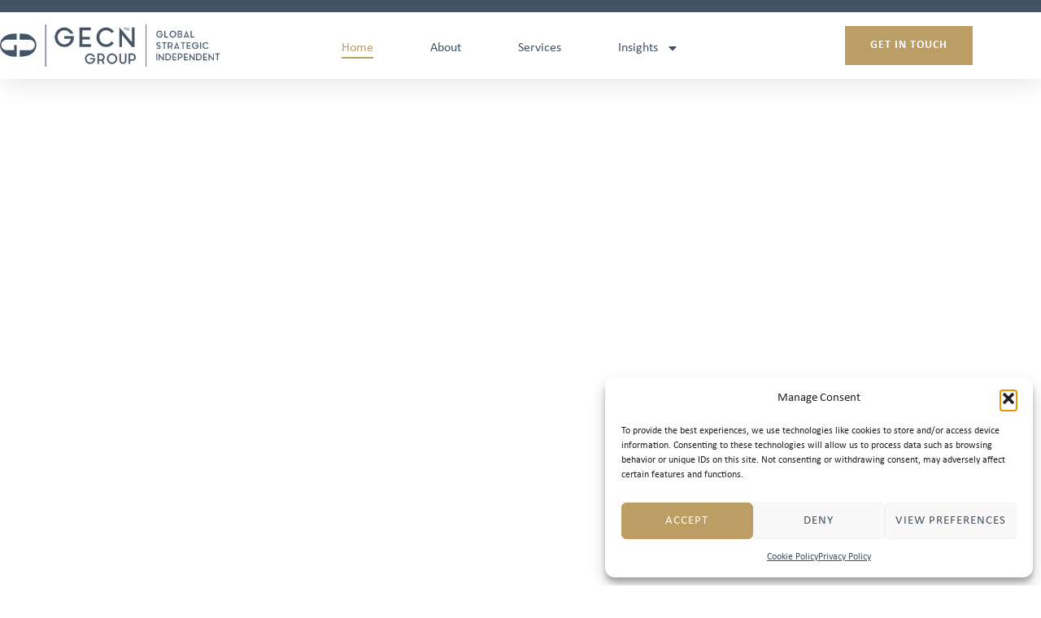

--- FILE ---
content_type: text/html; charset=UTF-8
request_url: https://gecn.com/
body_size: 33946
content:
<!doctype html>
<html lang="en-ZA">
<head>
	<meta charset="UTF-8">
	<meta name="viewport" content="width=device-width, initial-scale=1">
	<link rel="profile" href="https://gmpg.org/xfn/11">
	<meta name='robots' content='index, follow, max-image-preview:large, max-snippet:-1, max-video-preview:-1' />

	<!-- This site is optimized with the Yoast SEO plugin v26.7 - https://yoast.com/wordpress/plugins/seo/ -->
	<title>Home - GECN Group</title>
	<meta name="description" content="The GECN Group brings reliable, comprehensive, and transparent advice on executive compensation and corporate governance issues." />
	<link rel="canonical" href="https://gecn.com/" />
	<meta property="og:locale" content="en_US" />
	<meta property="og:type" content="website" />
	<meta property="og:title" content="GECN Group" />
	<meta property="og:description" content="The GECN Group brings reliable, comprehensive, and transparent advice on executive compensation and corporate governance issues." />
	<meta property="og:url" content="https://gecn.com/" />
	<meta property="og:site_name" content="GECN Group" />
	<meta property="article:modified_time" content="2026-01-12T13:59:34+00:00" />
	<meta property="og:image" content="https://gecn.com/wp-content/uploads/2025/08/gecn-og-image.png" />
	<meta property="og:image:width" content="1200" />
	<meta property="og:image:height" content="630" />
	<meta property="og:image:type" content="image/png" />
	<meta name="twitter:card" content="summary_large_image" />
	<meta name="twitter:title" content="GECN Group" />
	<meta name="twitter:description" content="The GECN Group brings reliable, comprehensive, and transparent advice on executive compensation and corporate governance issues." />
	<meta name="twitter:image" content="https://gecn.com/wp-content/uploads/2025/08/gecn-og-image.png" />
	<script type="application/ld+json" class="yoast-schema-graph">{"@context":"https://schema.org","@graph":[{"@type":"WebPage","@id":"https://gecn.com/","url":"https://gecn.com/","name":"Home - GECN Group","isPartOf":{"@id":"https://gecn.com/#website"},"about":{"@id":"https://gecn.com/#organization"},"primaryImageOfPage":{"@id":"https://gecn.com/#primaryimage"},"image":{"@id":"https://gecn.com/#primaryimage"},"thumbnailUrl":"https://gecn.com/wp-content/uploads/2025/06/gecn-home-1.webp","datePublished":"2025-06-15T15:23:38+00:00","dateModified":"2026-01-12T13:59:34+00:00","description":"The GECN Group brings reliable, comprehensive, and transparent advice on executive compensation and corporate governance issues.","breadcrumb":{"@id":"https://gecn.com/#breadcrumb"},"inLanguage":"en-ZA","potentialAction":[{"@type":"ReadAction","target":["https://gecn.com/"]}]},{"@type":"ImageObject","inLanguage":"en-ZA","@id":"https://gecn.com/#primaryimage","url":"https://gecn.com/wp-content/uploads/2025/06/gecn-home-1.webp","contentUrl":"https://gecn.com/wp-content/uploads/2025/06/gecn-home-1.webp","width":1502,"height":1438},{"@type":"BreadcrumbList","@id":"https://gecn.com/#breadcrumb","itemListElement":[{"@type":"ListItem","position":1,"name":"Home"}]},{"@type":"WebSite","@id":"https://gecn.com/#website","url":"https://gecn.com/","name":"GECN Group","description":"Global Strategic Independent","publisher":{"@id":"https://gecn.com/#organization"},"potentialAction":[{"@type":"SearchAction","target":{"@type":"EntryPoint","urlTemplate":"https://gecn.com/?s={search_term_string}"},"query-input":{"@type":"PropertyValueSpecification","valueRequired":true,"valueName":"search_term_string"}}],"inLanguage":"en-ZA"},{"@type":"Organization","@id":"https://gecn.com/#organization","name":"GECN Group","url":"https://gecn.com/","logo":{"@type":"ImageObject","inLanguage":"en-ZA","@id":"https://gecn.com/#/schema/logo/image/","url":"https://gecn.com/wp-content/uploads/2025/06/gecn-logo.webp","contentUrl":"https://gecn.com/wp-content/uploads/2025/06/gecn-logo.webp","width":788,"height":152,"caption":"GECN Group"},"image":{"@id":"https://gecn.com/#/schema/logo/image/"}}]}</script>
	<!-- / Yoast SEO plugin. -->


<link rel='dns-prefetch' href='//www.google.com' />
<link rel="alternate" type="application/rss+xml" title="GECN Group &raquo; Feed" href="https://gecn.com/feed/" />
<link rel="alternate" type="application/rss+xml" title="GECN Group &raquo; Comments Feed" href="https://gecn.com/comments/feed/" />
<link rel="alternate" title="oEmbed (JSON)" type="application/json+oembed" href="https://gecn.com/wp-json/oembed/1.0/embed?url=https%3A%2F%2Fgecn.com%2F" />
<link rel="alternate" title="oEmbed (XML)" type="text/xml+oembed" href="https://gecn.com/wp-json/oembed/1.0/embed?url=https%3A%2F%2Fgecn.com%2F&#038;format=xml" />
<style id='wp-img-auto-sizes-contain-inline-css'>
img:is([sizes=auto i],[sizes^="auto," i]){contain-intrinsic-size:3000px 1500px}
/*# sourceURL=wp-img-auto-sizes-contain-inline-css */
</style>
<style id='wp-emoji-styles-inline-css'>

	img.wp-smiley, img.emoji {
		display: inline !important;
		border: none !important;
		box-shadow: none !important;
		height: 1em !important;
		width: 1em !important;
		margin: 0 0.07em !important;
		vertical-align: -0.1em !important;
		background: none !important;
		padding: 0 !important;
	}
/*# sourceURL=wp-emoji-styles-inline-css */
</style>
<style id='global-styles-inline-css'>
:root{--wp--preset--aspect-ratio--square: 1;--wp--preset--aspect-ratio--4-3: 4/3;--wp--preset--aspect-ratio--3-4: 3/4;--wp--preset--aspect-ratio--3-2: 3/2;--wp--preset--aspect-ratio--2-3: 2/3;--wp--preset--aspect-ratio--16-9: 16/9;--wp--preset--aspect-ratio--9-16: 9/16;--wp--preset--color--black: #000000;--wp--preset--color--cyan-bluish-gray: #abb8c3;--wp--preset--color--white: #ffffff;--wp--preset--color--pale-pink: #f78da7;--wp--preset--color--vivid-red: #cf2e2e;--wp--preset--color--luminous-vivid-orange: #ff6900;--wp--preset--color--luminous-vivid-amber: #fcb900;--wp--preset--color--light-green-cyan: #7bdcb5;--wp--preset--color--vivid-green-cyan: #00d084;--wp--preset--color--pale-cyan-blue: #8ed1fc;--wp--preset--color--vivid-cyan-blue: #0693e3;--wp--preset--color--vivid-purple: #9b51e0;--wp--preset--gradient--vivid-cyan-blue-to-vivid-purple: linear-gradient(135deg,rgb(6,147,227) 0%,rgb(155,81,224) 100%);--wp--preset--gradient--light-green-cyan-to-vivid-green-cyan: linear-gradient(135deg,rgb(122,220,180) 0%,rgb(0,208,130) 100%);--wp--preset--gradient--luminous-vivid-amber-to-luminous-vivid-orange: linear-gradient(135deg,rgb(252,185,0) 0%,rgb(255,105,0) 100%);--wp--preset--gradient--luminous-vivid-orange-to-vivid-red: linear-gradient(135deg,rgb(255,105,0) 0%,rgb(207,46,46) 100%);--wp--preset--gradient--very-light-gray-to-cyan-bluish-gray: linear-gradient(135deg,rgb(238,238,238) 0%,rgb(169,184,195) 100%);--wp--preset--gradient--cool-to-warm-spectrum: linear-gradient(135deg,rgb(74,234,220) 0%,rgb(151,120,209) 20%,rgb(207,42,186) 40%,rgb(238,44,130) 60%,rgb(251,105,98) 80%,rgb(254,248,76) 100%);--wp--preset--gradient--blush-light-purple: linear-gradient(135deg,rgb(255,206,236) 0%,rgb(152,150,240) 100%);--wp--preset--gradient--blush-bordeaux: linear-gradient(135deg,rgb(254,205,165) 0%,rgb(254,45,45) 50%,rgb(107,0,62) 100%);--wp--preset--gradient--luminous-dusk: linear-gradient(135deg,rgb(255,203,112) 0%,rgb(199,81,192) 50%,rgb(65,88,208) 100%);--wp--preset--gradient--pale-ocean: linear-gradient(135deg,rgb(255,245,203) 0%,rgb(182,227,212) 50%,rgb(51,167,181) 100%);--wp--preset--gradient--electric-grass: linear-gradient(135deg,rgb(202,248,128) 0%,rgb(113,206,126) 100%);--wp--preset--gradient--midnight: linear-gradient(135deg,rgb(2,3,129) 0%,rgb(40,116,252) 100%);--wp--preset--font-size--small: 13px;--wp--preset--font-size--medium: 20px;--wp--preset--font-size--large: 36px;--wp--preset--font-size--x-large: 42px;--wp--preset--spacing--20: 0.44rem;--wp--preset--spacing--30: 0.67rem;--wp--preset--spacing--40: 1rem;--wp--preset--spacing--50: 1.5rem;--wp--preset--spacing--60: 2.25rem;--wp--preset--spacing--70: 3.38rem;--wp--preset--spacing--80: 5.06rem;--wp--preset--shadow--natural: 6px 6px 9px rgba(0, 0, 0, 0.2);--wp--preset--shadow--deep: 12px 12px 50px rgba(0, 0, 0, 0.4);--wp--preset--shadow--sharp: 6px 6px 0px rgba(0, 0, 0, 0.2);--wp--preset--shadow--outlined: 6px 6px 0px -3px rgb(255, 255, 255), 6px 6px rgb(0, 0, 0);--wp--preset--shadow--crisp: 6px 6px 0px rgb(0, 0, 0);}:root { --wp--style--global--content-size: 800px;--wp--style--global--wide-size: 1200px; }:where(body) { margin: 0; }.wp-site-blocks > .alignleft { float: left; margin-right: 2em; }.wp-site-blocks > .alignright { float: right; margin-left: 2em; }.wp-site-blocks > .aligncenter { justify-content: center; margin-left: auto; margin-right: auto; }:where(.wp-site-blocks) > * { margin-block-start: 24px; margin-block-end: 0; }:where(.wp-site-blocks) > :first-child { margin-block-start: 0; }:where(.wp-site-blocks) > :last-child { margin-block-end: 0; }:root { --wp--style--block-gap: 24px; }:root :where(.is-layout-flow) > :first-child{margin-block-start: 0;}:root :where(.is-layout-flow) > :last-child{margin-block-end: 0;}:root :where(.is-layout-flow) > *{margin-block-start: 24px;margin-block-end: 0;}:root :where(.is-layout-constrained) > :first-child{margin-block-start: 0;}:root :where(.is-layout-constrained) > :last-child{margin-block-end: 0;}:root :where(.is-layout-constrained) > *{margin-block-start: 24px;margin-block-end: 0;}:root :where(.is-layout-flex){gap: 24px;}:root :where(.is-layout-grid){gap: 24px;}.is-layout-flow > .alignleft{float: left;margin-inline-start: 0;margin-inline-end: 2em;}.is-layout-flow > .alignright{float: right;margin-inline-start: 2em;margin-inline-end: 0;}.is-layout-flow > .aligncenter{margin-left: auto !important;margin-right: auto !important;}.is-layout-constrained > .alignleft{float: left;margin-inline-start: 0;margin-inline-end: 2em;}.is-layout-constrained > .alignright{float: right;margin-inline-start: 2em;margin-inline-end: 0;}.is-layout-constrained > .aligncenter{margin-left: auto !important;margin-right: auto !important;}.is-layout-constrained > :where(:not(.alignleft):not(.alignright):not(.alignfull)){max-width: var(--wp--style--global--content-size);margin-left: auto !important;margin-right: auto !important;}.is-layout-constrained > .alignwide{max-width: var(--wp--style--global--wide-size);}body .is-layout-flex{display: flex;}.is-layout-flex{flex-wrap: wrap;align-items: center;}.is-layout-flex > :is(*, div){margin: 0;}body .is-layout-grid{display: grid;}.is-layout-grid > :is(*, div){margin: 0;}body{padding-top: 0px;padding-right: 0px;padding-bottom: 0px;padding-left: 0px;}a:where(:not(.wp-element-button)){text-decoration: underline;}:root :where(.wp-element-button, .wp-block-button__link){background-color: #32373c;border-width: 0;color: #fff;font-family: inherit;font-size: inherit;font-style: inherit;font-weight: inherit;letter-spacing: inherit;line-height: inherit;padding-top: calc(0.667em + 2px);padding-right: calc(1.333em + 2px);padding-bottom: calc(0.667em + 2px);padding-left: calc(1.333em + 2px);text-decoration: none;text-transform: inherit;}.has-black-color{color: var(--wp--preset--color--black) !important;}.has-cyan-bluish-gray-color{color: var(--wp--preset--color--cyan-bluish-gray) !important;}.has-white-color{color: var(--wp--preset--color--white) !important;}.has-pale-pink-color{color: var(--wp--preset--color--pale-pink) !important;}.has-vivid-red-color{color: var(--wp--preset--color--vivid-red) !important;}.has-luminous-vivid-orange-color{color: var(--wp--preset--color--luminous-vivid-orange) !important;}.has-luminous-vivid-amber-color{color: var(--wp--preset--color--luminous-vivid-amber) !important;}.has-light-green-cyan-color{color: var(--wp--preset--color--light-green-cyan) !important;}.has-vivid-green-cyan-color{color: var(--wp--preset--color--vivid-green-cyan) !important;}.has-pale-cyan-blue-color{color: var(--wp--preset--color--pale-cyan-blue) !important;}.has-vivid-cyan-blue-color{color: var(--wp--preset--color--vivid-cyan-blue) !important;}.has-vivid-purple-color{color: var(--wp--preset--color--vivid-purple) !important;}.has-black-background-color{background-color: var(--wp--preset--color--black) !important;}.has-cyan-bluish-gray-background-color{background-color: var(--wp--preset--color--cyan-bluish-gray) !important;}.has-white-background-color{background-color: var(--wp--preset--color--white) !important;}.has-pale-pink-background-color{background-color: var(--wp--preset--color--pale-pink) !important;}.has-vivid-red-background-color{background-color: var(--wp--preset--color--vivid-red) !important;}.has-luminous-vivid-orange-background-color{background-color: var(--wp--preset--color--luminous-vivid-orange) !important;}.has-luminous-vivid-amber-background-color{background-color: var(--wp--preset--color--luminous-vivid-amber) !important;}.has-light-green-cyan-background-color{background-color: var(--wp--preset--color--light-green-cyan) !important;}.has-vivid-green-cyan-background-color{background-color: var(--wp--preset--color--vivid-green-cyan) !important;}.has-pale-cyan-blue-background-color{background-color: var(--wp--preset--color--pale-cyan-blue) !important;}.has-vivid-cyan-blue-background-color{background-color: var(--wp--preset--color--vivid-cyan-blue) !important;}.has-vivid-purple-background-color{background-color: var(--wp--preset--color--vivid-purple) !important;}.has-black-border-color{border-color: var(--wp--preset--color--black) !important;}.has-cyan-bluish-gray-border-color{border-color: var(--wp--preset--color--cyan-bluish-gray) !important;}.has-white-border-color{border-color: var(--wp--preset--color--white) !important;}.has-pale-pink-border-color{border-color: var(--wp--preset--color--pale-pink) !important;}.has-vivid-red-border-color{border-color: var(--wp--preset--color--vivid-red) !important;}.has-luminous-vivid-orange-border-color{border-color: var(--wp--preset--color--luminous-vivid-orange) !important;}.has-luminous-vivid-amber-border-color{border-color: var(--wp--preset--color--luminous-vivid-amber) !important;}.has-light-green-cyan-border-color{border-color: var(--wp--preset--color--light-green-cyan) !important;}.has-vivid-green-cyan-border-color{border-color: var(--wp--preset--color--vivid-green-cyan) !important;}.has-pale-cyan-blue-border-color{border-color: var(--wp--preset--color--pale-cyan-blue) !important;}.has-vivid-cyan-blue-border-color{border-color: var(--wp--preset--color--vivid-cyan-blue) !important;}.has-vivid-purple-border-color{border-color: var(--wp--preset--color--vivid-purple) !important;}.has-vivid-cyan-blue-to-vivid-purple-gradient-background{background: var(--wp--preset--gradient--vivid-cyan-blue-to-vivid-purple) !important;}.has-light-green-cyan-to-vivid-green-cyan-gradient-background{background: var(--wp--preset--gradient--light-green-cyan-to-vivid-green-cyan) !important;}.has-luminous-vivid-amber-to-luminous-vivid-orange-gradient-background{background: var(--wp--preset--gradient--luminous-vivid-amber-to-luminous-vivid-orange) !important;}.has-luminous-vivid-orange-to-vivid-red-gradient-background{background: var(--wp--preset--gradient--luminous-vivid-orange-to-vivid-red) !important;}.has-very-light-gray-to-cyan-bluish-gray-gradient-background{background: var(--wp--preset--gradient--very-light-gray-to-cyan-bluish-gray) !important;}.has-cool-to-warm-spectrum-gradient-background{background: var(--wp--preset--gradient--cool-to-warm-spectrum) !important;}.has-blush-light-purple-gradient-background{background: var(--wp--preset--gradient--blush-light-purple) !important;}.has-blush-bordeaux-gradient-background{background: var(--wp--preset--gradient--blush-bordeaux) !important;}.has-luminous-dusk-gradient-background{background: var(--wp--preset--gradient--luminous-dusk) !important;}.has-pale-ocean-gradient-background{background: var(--wp--preset--gradient--pale-ocean) !important;}.has-electric-grass-gradient-background{background: var(--wp--preset--gradient--electric-grass) !important;}.has-midnight-gradient-background{background: var(--wp--preset--gradient--midnight) !important;}.has-small-font-size{font-size: var(--wp--preset--font-size--small) !important;}.has-medium-font-size{font-size: var(--wp--preset--font-size--medium) !important;}.has-large-font-size{font-size: var(--wp--preset--font-size--large) !important;}.has-x-large-font-size{font-size: var(--wp--preset--font-size--x-large) !important;}
:root :where(.wp-block-pullquote){font-size: 1.5em;line-height: 1.6;}
/*# sourceURL=global-styles-inline-css */
</style>
<link rel='stylesheet' id='sr7css-css' href='//gecn.com/wp-content/plugins/revslider/public/css/sr7.css?ver=6.7.40' media='all' />
<link rel='stylesheet' id='cmplz-general-css' href='https://gecn.com/wp-content/plugins/complianz-gdpr/assets/css/cookieblocker.min.css?ver=1765961513' media='all' />
<link rel='stylesheet' id='hello-elementor-css' href='https://gecn.com/wp-content/themes/hello-elementor/assets/css/reset.css?ver=3.4.5' media='all' />
<link rel='stylesheet' id='hello-elementor-theme-style-css' href='https://gecn.com/wp-content/themes/hello-elementor/assets/css/theme.css?ver=3.4.5' media='all' />
<link rel='stylesheet' id='hello-elementor-header-footer-css' href='https://gecn.com/wp-content/themes/hello-elementor/assets/css/header-footer.css?ver=3.4.5' media='all' />
<link rel='stylesheet' id='elementor-frontend-css' href='https://gecn.com/wp-content/plugins/elementor/assets/css/frontend.min.css?ver=3.34.1' media='all' />
<link rel='stylesheet' id='elementor-post-9-css' href='https://gecn.com/wp-content/uploads/elementor/css/post-9.css?ver=1768293480' media='all' />
<link rel='stylesheet' id='wpdreams-asl-basic-css' href='https://gecn.com/wp-content/plugins/ajax-search-lite/css/style.basic.css?ver=4.13.4' media='all' />
<style id='wpdreams-asl-basic-inline-css'>

					div[id*='ajaxsearchlitesettings'].searchsettings .asl_option_inner label {
						font-size: 0px !important;
						color: rgba(0, 0, 0, 0);
					}
					div[id*='ajaxsearchlitesettings'].searchsettings .asl_option_inner label:after {
						font-size: 11px !important;
						position: absolute;
						top: 0;
						left: 0;
						z-index: 1;
					}
					.asl_w_container {
						width: 100%;
						margin: 0px 0px 0px 0px;
						min-width: 200px;
					}
					div[id*='ajaxsearchlite'].asl_m {
						width: 100%;
					}
					div[id*='ajaxsearchliteres'].wpdreams_asl_results div.resdrg span.highlighted {
						font-weight: bold;
						color: rgba(217, 49, 43, 1);
						background-color: rgba(255, 255, 255, 1);
					}
					div[id*='ajaxsearchliteres'].wpdreams_asl_results .results img.asl_image {
						width: 70px;
						height: 70px;
						object-fit: cover;
					}
					div[id*='ajaxsearchlite'].asl_r .results {
						max-height: none;
					}
					div[id*='ajaxsearchlite'].asl_r {
						position: absolute;
					}
				
							.asl_w, .asl_w * {font-family:&quot;Calibri&quot; !important;}
							.asl_m input[type=search]::placeholder{font-family:&quot;Calibri&quot; !important;}
							.asl_m input[type=search]::-webkit-input-placeholder{font-family:&quot;Calibri&quot; !important;}
							.asl_m input[type=search]::-moz-placeholder{font-family:&quot;Calibri&quot; !important;}
							.asl_m input[type=search]:-ms-input-placeholder{font-family:&quot;Calibri&quot; !important;}
						
						.asl_m, .asl_m .probox {
							background-color: rgba(227, 228, 227, 1) !important;
							background-image: none !important;
							-webkit-background-image: none !important;
							-ms-background-image: none !important;
						}
					
						.asl_m .probox svg {
							fill: rgba(255, 255, 255, 1) !important;
						}
						.asl_m .probox .innericon {
							background-color: rgba(188, 158, 101, 1) !important;
							background-image: none !important;
							-webkit-background-image: none !important;
							-ms-background-image: none !important;
						}
					
						div.asl_m.asl_w {
							border:1px none rgb(0, 0, 0) !important;border-radius:0px 0px 0px 0px !important;
							box-shadow: none !important;
						}
						div.asl_m.asl_w .probox {border: none !important;}
					
						div.asl_s.asl_w {
							border:1px none rgb(0, 0, 0) !important;border-radius:0px 0px 0px 0px !important;
							box-shadow: none !important;
						}
					
						div.asl_r.asl_w.vertical .results .item::after {
							display: block;
							position: absolute;
							bottom: 0;
							content: '';
							height: 1px;
							width: 100%;
							background: #D8D8D8;
						}
						div.asl_r.asl_w.vertical .results .item.asl_last_item::after {
							display: none;
						}
					 #ajaxsearchlite1 .probox .proinput, div.asl_w .probox .proinput {
    font-weight: normal;
    font-family: Open Sans;
    color: #435365 !important;
    font-size: 12px;
    line-height: normal !important;
    text-shadow: none !important;
    background-color: #E3E4E3;
    margin-left: 0px;
}

.probox {
    padding-top: 0px !important;
    padding-bottom: 0px !important;
    padding-right: 0px !important;
}

div.asl_m.asl_w {
    border: 1px none rgb(0, 0, 0) !important;
    border-radius: 0px 0px 0px 0px !important;
    box-shadow: none !important;
    height: 45px !important;
}

div.asl_w .probox .promagnifier {
    width: 45px;
    height: 45px;
    background-color: #BC9E65 !important;
}
/*# sourceURL=wpdreams-asl-basic-inline-css */
</style>
<link rel='stylesheet' id='wpdreams-asl-instance-css' href='https://gecn.com/wp-content/plugins/ajax-search-lite/css/style-underline.css?ver=4.13.4' media='all' />
<link rel='stylesheet' id='widget-image-css' href='https://gecn.com/wp-content/plugins/elementor/assets/css/widget-image.min.css?ver=3.34.1' media='all' />
<link rel='stylesheet' id='widget-nav-menu-css' href='https://gecn.com/wp-content/plugins/elementor-pro/assets/css/widget-nav-menu.min.css?ver=3.34.0' media='all' />
<link rel='stylesheet' id='e-animation-grow-css' href='https://gecn.com/wp-content/plugins/elementor/assets/lib/animations/styles/e-animation-grow.min.css?ver=3.34.1' media='all' />
<link rel='stylesheet' id='e-sticky-css' href='https://gecn.com/wp-content/plugins/elementor-pro/assets/css/modules/sticky.min.css?ver=3.34.0' media='all' />
<link rel='stylesheet' id='e-animation-fadeIn-css' href='https://gecn.com/wp-content/plugins/elementor/assets/lib/animations/styles/fadeIn.min.css?ver=3.34.1' media='all' />
<link rel='stylesheet' id='widget-heading-css' href='https://gecn.com/wp-content/plugins/elementor/assets/css/widget-heading.min.css?ver=3.34.1' media='all' />
<link rel='stylesheet' id='widget-icon-list-css' href='https://gecn.com/wp-content/plugins/elementor/assets/css/widget-icon-list.min.css?ver=3.34.1' media='all' />
<link rel='stylesheet' id='widget-social-icons-css' href='https://gecn.com/wp-content/plugins/elementor/assets/css/widget-social-icons.min.css?ver=3.34.1' media='all' />
<link rel='stylesheet' id='e-apple-webkit-css' href='https://gecn.com/wp-content/plugins/elementor/assets/css/conditionals/apple-webkit.min.css?ver=3.34.1' media='all' />
<link rel='stylesheet' id='widget-loop-common-css' href='https://gecn.com/wp-content/plugins/elementor-pro/assets/css/widget-loop-common.min.css?ver=3.34.0' media='all' />
<link rel='stylesheet' id='widget-loop-grid-css' href='https://gecn.com/wp-content/plugins/elementor-pro/assets/css/widget-loop-grid.min.css?ver=3.34.0' media='all' />
<link rel='stylesheet' id='swiper-css' href='https://gecn.com/wp-content/plugins/elementor/assets/lib/swiper/v8/css/swiper.min.css?ver=8.4.5' media='all' />
<link rel='stylesheet' id='e-swiper-css' href='https://gecn.com/wp-content/plugins/elementor/assets/css/conditionals/e-swiper.min.css?ver=3.34.1' media='all' />
<link rel='stylesheet' id='widget-loop-carousel-css' href='https://gecn.com/wp-content/plugins/elementor-pro/assets/css/widget-loop-carousel.min.css?ver=3.34.0' media='all' />
<link rel='stylesheet' id='elementor-post-22-css' href='https://gecn.com/wp-content/uploads/elementor/css/post-22.css?ver=1768293579' media='all' />
<link rel='stylesheet' id='elementor-post-52-css' href='https://gecn.com/wp-content/uploads/elementor/css/post-52.css?ver=1768293481' media='all' />
<link rel='stylesheet' id='elementor-post-103-css' href='https://gecn.com/wp-content/uploads/elementor/css/post-103.css?ver=1768293481' media='all' />
<link rel='stylesheet' id='hello-elementor-child-style-css' href='https://gecn.com/wp-content/themes/hello-theme-child-master/style.css?ver=2.0.0' media='all' />
<script src="//gecn.com/wp-content/plugins/revslider/public/js/libs/tptools.js?ver=6.7.40" id="tp-tools-js" async data-wp-strategy="async"></script>
<script src="//gecn.com/wp-content/plugins/revslider/public/js/sr7.js?ver=6.7.40" id="sr7-js" async data-wp-strategy="async"></script>
<script src="https://gecn.com/wp-includes/js/jquery/jquery.min.js?ver=3.7.1" id="jquery-core-js"></script>
<script src="https://gecn.com/wp-includes/js/jquery/jquery-migrate.min.js?ver=3.4.1" id="jquery-migrate-js"></script>
<link rel="https://api.w.org/" href="https://gecn.com/wp-json/" /><link rel="alternate" title="JSON" type="application/json" href="https://gecn.com/wp-json/wp/v2/pages/22" />			<style>.cmplz-hidden {
					display: none !important;
				}</style>				<link rel="preconnect" href="https://fonts.gstatic.com" crossorigin />
				<link rel="preload" as="style" href="//fonts.googleapis.com/css?family=Open+Sans&display=swap" />
								<link rel="stylesheet" href="//fonts.googleapis.com/css?family=Open+Sans&display=swap" media="all" />
				<meta name="generator" content="Elementor 3.34.1; features: e_font_icon_svg, additional_custom_breakpoints; settings: css_print_method-external, google_font-enabled, font_display-swap">
<script>
document.addEventListener("DOMContentLoaded", function () {
	const posts = document.querySelectorAll(".page-content .elementor-post");

	posts.forEach(post => {
		const meta = post.querySelector(".elementor-post__meta-data");
		if (!meta) return;

		const classList = post.className.split(/\s+/);
		const categories = classList.filter(cls => cls.startsWith("category-"));

		if (!categories.length) return;

		// Format and join category names
		const categoryNames = categories.map(catClass => {
			let slug = catClass.replace("category-", "");
			return slug.replace(/-/g, " ").replace(/\b\w/g, l => l.toUpperCase());
		});

		// Create dot separator span
const dot = document.createElement("span");
dot.className = "elementor-post-separator";
dot.innerText = " • ";

// Create category span
const catSpan = document.createElement("span");
catSpan.className = "elementor-post-category";
catSpan.innerText = categoryNames.join(", ");


		meta.appendChild(dot);
		meta.appendChild(catSpan);
	});
});
</script>

<script>
document.addEventListener("DOMContentLoaded", function () {
  // Wait until the select element actually exists
  const checkAndSort = () => {
    const select = document.querySelector('.wpc-filter-category select');
    if (!select || select.options.length < 4) {
      setTimeout(checkAndSort, 200); // Retry after 200ms
      return;
    }

    const desiredOrder = [
			"Thought Leadership",
			"Newsletters",
      "Media",
      "Research"
    ];

    const defaultOption = select.querySelector('option.wpc-dropdown-default');
    const allOptions = Array.from(select.options).filter(opt => opt !== defaultOption);

    const sorted = desiredOrder
      .map(label => allOptions.find(opt => opt.textContent.trim() === label))
      .filter(Boolean);

    // Clear and rebuild
    select.innerHTML = '';
    if (defaultOption) select.appendChild(defaultOption);
    sorted.forEach(opt => select.appendChild(opt));
  };

  checkAndSort();
});
</script>

<script>
document.addEventListener("DOMContentLoaded", function () {
	const excludedSlug = "case-studies";

	document.querySelectorAll(".page-content .elementor-post").forEach(post => {
		const catSpan = post.querySelector(".elementor-post-category");
		if (!catSpan) return;

		// Split categories
		let categories = catSpan.innerText.split(",").map(cat => cat.trim());

		// Remove "Case Studies" (case-insensitive match)
		categories = categories.filter(cat => cat.toLowerCase() !== excludedSlug.replace(/-/g, " "));

		if (categories.length) {
			catSpan.innerText = categories.join(", ");
		} else {
			// Remove separator and empty category span
			const dot = post.querySelector(".elementor-post-separator");
			if (dot) dot.remove();
			catSpan.remove();
		}
	});
});
</script>

<!-- Google Tag Manager -->
<script>(function(w,d,s,l,i){w[l]=w[l]||[];w[l].push({'gtm.start':
new Date().getTime(),event:'gtm.js'});var f=d.getElementsByTagName(s)[0],
j=d.createElement(s),dl=l!='dataLayer'?'&l='+l:'';j.async=true;j.src=
'https://www.googletagmanager.com/gtm.js?id='+i+dl;f.parentNode.insertBefore(j,f);
})(window,document,'script','dataLayer','GTM-KS7N5SVB');</script>
<!-- End Google Tag Manager -->
<!-- Google tag (gtag.js) -->
<script async src="https://www.googletagmanager.com/gtag/js?id=G-5H0F2LNQZ5"></script>
<script>
  window.dataLayer = window.dataLayer || [];
  function gtag(){dataLayer.push(arguments);}
  gtag('js', new Date());

  gtag('config', 'G-5H0F2LNQZ5');
</script>
<style type="text/css" id="filter-everything-inline-css">.wpc-orderby-select{width:100%}.wpc-filters-open-button-container{display:none}.wpc-debug-message{padding:16px;font-size:14px;border:1px dashed #ccc;margin-bottom:20px}.wpc-debug-title{visibility:hidden}.wpc-button-inner,.wpc-chip-content{display:flex;align-items:center}.wpc-icon-html-wrapper{position:relative;margin-right:10px;top:2px}.wpc-icon-html-wrapper span{display:block;height:1px;width:18px;border-radius:3px;background:#2c2d33;margin-bottom:4px;position:relative}span.wpc-icon-line-1:after,span.wpc-icon-line-2:after,span.wpc-icon-line-3:after{content:"";display:block;width:3px;height:3px;border:1px solid #2c2d33;background-color:#fff;position:absolute;top:-2px;box-sizing:content-box}span.wpc-icon-line-3:after{border-radius:50%;left:2px}span.wpc-icon-line-1:after{border-radius:50%;left:5px}span.wpc-icon-line-2:after{border-radius:50%;left:12px}body .wpc-filters-open-button-container a.wpc-filters-open-widget,body .wpc-filters-open-button-container a.wpc-open-close-filters-button{display:inline-block;text-align:left;border:1px solid #2c2d33;border-radius:2px;line-height:1.5;padding:7px 12px;background-color:transparent;color:#2c2d33;box-sizing:border-box;text-decoration:none!important;font-weight:400;transition:none;position:relative}@media screen and (max-width:768px){.wpc_show_bottom_widget .wpc-filters-open-button-container,.wpc_show_open_close_button .wpc-filters-open-button-container{display:block}.wpc_show_bottom_widget .wpc-filters-open-button-container{margin-top:1em;margin-bottom:1em}}</style>
			<style>
				.e-con.e-parent:nth-of-type(n+4):not(.e-lazyloaded):not(.e-no-lazyload),
				.e-con.e-parent:nth-of-type(n+4):not(.e-lazyloaded):not(.e-no-lazyload) * {
					background-image: none !important;
				}
				@media screen and (max-height: 1024px) {
					.e-con.e-parent:nth-of-type(n+3):not(.e-lazyloaded):not(.e-no-lazyload),
					.e-con.e-parent:nth-of-type(n+3):not(.e-lazyloaded):not(.e-no-lazyload) * {
						background-image: none !important;
					}
				}
				@media screen and (max-height: 640px) {
					.e-con.e-parent:nth-of-type(n+2):not(.e-lazyloaded):not(.e-no-lazyload),
					.e-con.e-parent:nth-of-type(n+2):not(.e-lazyloaded):not(.e-no-lazyload) * {
						background-image: none !important;
					}
				}
			</style>
			<link rel="preconnect" href="https://fonts.googleapis.com">
<link rel="preconnect" href="https://fonts.gstatic.com/" crossorigin>
<meta name="generator" content="Powered by Slider Revolution 6.7.40 - responsive, Mobile-Friendly Slider Plugin for WordPress with comfortable drag and drop interface." />
<link rel="icon" href="https://gecn.com/wp-content/uploads/2025/06/cropped-gecn-favicon-32x32.webp" sizes="32x32" />
<link rel="icon" href="https://gecn.com/wp-content/uploads/2025/06/cropped-gecn-favicon-192x192.webp" sizes="192x192" />
<link rel="apple-touch-icon" href="https://gecn.com/wp-content/uploads/2025/06/cropped-gecn-favicon-180x180.webp" />
<meta name="msapplication-TileImage" content="https://gecn.com/wp-content/uploads/2025/06/cropped-gecn-favicon-270x270.webp" />
<script>
	window._tpt			??= {};
	window.SR7			??= {};
	_tpt.R				??= {};
	_tpt.R.fonts		??= {};
	_tpt.R.fonts.customFonts??= {};
	SR7.devMode			=  false;
	SR7.F 				??= {};
	SR7.G				??= {};
	SR7.LIB				??= {};
	SR7.E				??= {};
	SR7.E.gAddons		??= {};
	SR7.E.php 			??= {};
	SR7.E.nonce			= 'd988beb748';
	SR7.E.ajaxurl		= 'https://gecn.com/wp-admin/admin-ajax.php';
	SR7.E.resturl		= 'https://gecn.com/wp-json/';
	SR7.E.slug_path		= 'revslider/revslider.php';
	SR7.E.slug			= 'revslider';
	SR7.E.plugin_url	= 'https://gecn.com/wp-content/plugins/revslider/';
	SR7.E.wp_plugin_url = 'https://gecn.com/wp-content/plugins/';
	SR7.E.revision		= '6.7.40';
	SR7.E.fontBaseUrl	= '';
	SR7.G.breakPoints 	= [1240,1024,778,480];
	SR7.G.fSUVW 		= false;
	SR7.E.modules 		= ['module','page','slide','layer','draw','animate','srtools','canvas','defaults','carousel','navigation','media','modifiers','migration'];
	SR7.E.libs 			= ['WEBGL'];
	SR7.E.css 			= ['csslp','cssbtns','cssfilters','cssnav','cssmedia'];
	SR7.E.resources		= {};
	SR7.E.ytnc			= false;
	SR7.JSON			??= {};
/*! Slider Revolution 7.0 - Page Processor */
!function(){"use strict";window.SR7??={},window._tpt??={},SR7.version="Slider Revolution 6.7.16",_tpt.getMobileZoom=()=>_tpt.is_mobile?document.documentElement.clientWidth/window.innerWidth:1,_tpt.getWinDim=function(t){_tpt.screenHeightWithUrlBar??=window.innerHeight;let e=SR7.F?.modal?.visible&&SR7.M[SR7.F.module.getIdByAlias(SR7.F.modal.requested)];_tpt.scrollBar=window.innerWidth!==document.documentElement.clientWidth||e&&window.innerWidth!==e.c.module.clientWidth,_tpt.winW=_tpt.getMobileZoom()*window.innerWidth-(_tpt.scrollBar||"prepare"==t?_tpt.scrollBarW??_tpt.mesureScrollBar():0),_tpt.winH=_tpt.getMobileZoom()*window.innerHeight,_tpt.winWAll=document.documentElement.clientWidth},_tpt.getResponsiveLevel=function(t,e){return SR7.G.fSUVW?_tpt.closestGE(t,window.innerWidth):_tpt.closestGE(t,_tpt.winWAll)},_tpt.mesureScrollBar=function(){let t=document.createElement("div");return t.className="RSscrollbar-measure",t.style.width="100px",t.style.height="100px",t.style.overflow="scroll",t.style.position="absolute",t.style.top="-9999px",document.body.appendChild(t),_tpt.scrollBarW=t.offsetWidth-t.clientWidth,document.body.removeChild(t),_tpt.scrollBarW},_tpt.loadCSS=async function(t,e,s){return s?_tpt.R.fonts.required[e].status=1:(_tpt.R[e]??={},_tpt.R[e].status=1),new Promise(((i,n)=>{if(_tpt.isStylesheetLoaded(t))s?_tpt.R.fonts.required[e].status=2:_tpt.R[e].status=2,i();else{const o=document.createElement("link");o.rel="stylesheet";let l="text",r="css";o["type"]=l+"/"+r,o.href=t,o.onload=()=>{s?_tpt.R.fonts.required[e].status=2:_tpt.R[e].status=2,i()},o.onerror=()=>{s?_tpt.R.fonts.required[e].status=3:_tpt.R[e].status=3,n(new Error(`Failed to load CSS: ${t}`))},document.head.appendChild(o)}}))},_tpt.addContainer=function(t){const{tag:e="div",id:s,class:i,datas:n,textContent:o,iHTML:l}=t,r=document.createElement(e);if(s&&""!==s&&(r.id=s),i&&""!==i&&(r.className=i),n)for(const[t,e]of Object.entries(n))"style"==t?r.style.cssText=e:r.setAttribute(`data-${t}`,e);return o&&(r.textContent=o),l&&(r.innerHTML=l),r},_tpt.collector=function(){return{fragment:new DocumentFragment,add(t){var e=_tpt.addContainer(t);return this.fragment.appendChild(e),e},append(t){t.appendChild(this.fragment)}}},_tpt.isStylesheetLoaded=function(t){let e=t.split("?")[0];return Array.from(document.querySelectorAll('link[rel="stylesheet"], link[rel="preload"]')).some((t=>t.href.split("?")[0]===e))},_tpt.preloader={requests:new Map,preloaderTemplates:new Map,show:function(t,e){if(!e||!t)return;const{type:s,color:i}=e;if(s<0||"off"==s)return;const n=`preloader_${s}`;let o=this.preloaderTemplates.get(n);o||(o=this.build(s,i),this.preloaderTemplates.set(n,o)),this.requests.has(t)||this.requests.set(t,{count:0});const l=this.requests.get(t);clearTimeout(l.timer),l.count++,1===l.count&&(l.timer=setTimeout((()=>{l.preloaderClone=o.cloneNode(!0),l.anim&&l.anim.kill(),void 0!==_tpt.gsap?l.anim=_tpt.gsap.fromTo(l.preloaderClone,1,{opacity:0},{opacity:1}):l.preloaderClone.classList.add("sr7-fade-in"),t.appendChild(l.preloaderClone)}),150))},hide:function(t){if(!this.requests.has(t))return;const e=this.requests.get(t);e.count--,e.count<0&&(e.count=0),e.anim&&e.anim.kill(),0===e.count&&(clearTimeout(e.timer),e.preloaderClone&&(e.preloaderClone.classList.remove("sr7-fade-in"),e.anim=_tpt.gsap.to(e.preloaderClone,.3,{opacity:0,onComplete:function(){e.preloaderClone.remove()}})))},state:function(t){if(!this.requests.has(t))return!1;return this.requests.get(t).count>0},build:(t,e="#ffffff",s="")=>{if(t<0||"off"===t)return null;const i=parseInt(t);if(t="prlt"+i,isNaN(i))return null;if(_tpt.loadCSS(SR7.E.plugin_url+"public/css/preloaders/t"+i+".css","preloader_"+t),isNaN(i)||i<6){const n=`background-color:${e}`,o=1===i||2==i?n:"",l=3===i||4==i?n:"",r=_tpt.collector();["dot1","dot2","bounce1","bounce2","bounce3"].forEach((t=>r.add({tag:"div",class:t,datas:{style:l}})));const d=_tpt.addContainer({tag:"sr7-prl",class:`${t} ${s}`,datas:{style:o}});return r.append(d),d}{let n={};if(7===i){let t;e.startsWith("#")?(t=e.replace("#",""),t=`rgba(${parseInt(t.substring(0,2),16)}, ${parseInt(t.substring(2,4),16)}, ${parseInt(t.substring(4,6),16)}, `):e.startsWith("rgb")&&(t=e.slice(e.indexOf("(")+1,e.lastIndexOf(")")).split(",").map((t=>t.trim())),t=`rgba(${t[0]}, ${t[1]}, ${t[2]}, `),t&&(n.style=`border-top-color: ${t}0.65); border-bottom-color: ${t}0.15); border-left-color: ${t}0.65); border-right-color: ${t}0.15)`)}else 12===i&&(n.style=`background:${e}`);const o=[10,0,4,2,5,9,0,4,4,2][i-6],l=_tpt.collector(),r=l.add({tag:"div",class:"sr7-prl-inner",datas:n});Array.from({length:o}).forEach((()=>r.appendChild(l.add({tag:"span",datas:{style:`background:${e}`}}))));const d=_tpt.addContainer({tag:"sr7-prl",class:`${t} ${s}`});return l.append(d),d}}},SR7.preLoader={show:(t,e)=>{"off"!==(SR7.M[t]?.settings?.pLoader?.type??"off")&&_tpt.preloader.show(e||SR7.M[t].c.module,SR7.M[t]?.settings?.pLoader??{color:"#fff",type:10})},hide:(t,e)=>{"off"!==(SR7.M[t]?.settings?.pLoader?.type??"off")&&_tpt.preloader.hide(e||SR7.M[t].c.module)},state:(t,e)=>_tpt.preloader.state(e||SR7.M[t].c.module)},_tpt.prepareModuleHeight=function(t){window.SR7.M??={},window.SR7.M[t.id]??={},"ignore"==t.googleFont&&(SR7.E.ignoreGoogleFont=!0);let e=window.SR7.M[t.id];if(null==_tpt.scrollBarW&&_tpt.mesureScrollBar(),e.c??={},e.states??={},e.settings??={},e.settings.size??={},t.fixed&&(e.settings.fixed=!0),e.c.module=document.querySelector("sr7-module#"+t.id),e.c.adjuster=e.c.module.getElementsByTagName("sr7-adjuster")[0],e.c.content=e.c.module.getElementsByTagName("sr7-content")[0],"carousel"==t.type&&(e.c.carousel=e.c.content.getElementsByTagName("sr7-carousel")[0]),null==e.c.module||null==e.c.module)return;t.plType&&t.plColor&&(e.settings.pLoader={type:t.plType,color:t.plColor}),void 0===t.plType||"off"===t.plType||SR7.preLoader.state(t.id)&&SR7.preLoader.state(t.id,e.c.module)||SR7.preLoader.show(t.id,e.c.module),_tpt.winW||_tpt.getWinDim("prepare"),_tpt.getWinDim();let s=""+e.c.module.dataset?.modal;"modal"==s||"true"==s||"undefined"!==s&&"false"!==s||(e.settings.size.fullWidth=t.size.fullWidth,e.LEV??=_tpt.getResponsiveLevel(window.SR7.G.breakPoints,t.id),t.vpt=_tpt.fillArray(t.vpt,5),e.settings.vPort=t.vpt[e.LEV],void 0!==t.el&&"720"==t.el[4]&&t.gh[4]!==t.el[4]&&"960"==t.el[3]&&t.gh[3]!==t.el[3]&&"768"==t.el[2]&&t.gh[2]!==t.el[2]&&delete t.el,e.settings.size.height=null==t.el||null==t.el[e.LEV]||0==t.el[e.LEV]||"auto"==t.el[e.LEV]?_tpt.fillArray(t.gh,5,-1):_tpt.fillArray(t.el,5,-1),e.settings.size.width=_tpt.fillArray(t.gw,5,-1),e.settings.size.minHeight=_tpt.fillArray(t.mh??[0],5,-1),e.cacheSize={fullWidth:e.settings.size?.fullWidth,fullHeight:e.settings.size?.fullHeight},void 0!==t.off&&(t.off?.t&&(e.settings.size.m??={})&&(e.settings.size.m.t=t.off.t),t.off?.b&&(e.settings.size.m??={})&&(e.settings.size.m.b=t.off.b),t.off?.l&&(e.settings.size.p??={})&&(e.settings.size.p.l=t.off.l),t.off?.r&&(e.settings.size.p??={})&&(e.settings.size.p.r=t.off.r),e.offsetPrepared=!0),_tpt.updatePMHeight(t.id,t,!0))},_tpt.updatePMHeight=(t,e,s)=>{let i=SR7.M[t];var n=i.settings.size.fullWidth?_tpt.winW:i.c.module.parentNode.offsetWidth;n=0===n||isNaN(n)?_tpt.winW:n;let o=i.settings.size.width[i.LEV]||i.settings.size.width[i.LEV++]||i.settings.size.width[i.LEV--]||n,l=i.settings.size.height[i.LEV]||i.settings.size.height[i.LEV++]||i.settings.size.height[i.LEV--]||0,r=i.settings.size.minHeight[i.LEV]||i.settings.size.minHeight[i.LEV++]||i.settings.size.minHeight[i.LEV--]||0;if(l="auto"==l?0:l,l=parseInt(l),"carousel"!==e.type&&(n-=parseInt(e.onw??0)||0),i.MP=!i.settings.size.fullWidth&&n<o||_tpt.winW<o?Math.min(1,n/o):1,e.size.fullScreen||e.size.fullHeight){let t=parseInt(e.fho)||0,s=(""+e.fho).indexOf("%")>-1;e.newh=_tpt.winH-(s?_tpt.winH*t/100:t)}else e.newh=i.MP*Math.max(l,r);if(e.newh+=(parseInt(e.onh??0)||0)+(parseInt(e.carousel?.pt)||0)+(parseInt(e.carousel?.pb)||0),void 0!==e.slideduration&&(e.newh=Math.max(e.newh,parseInt(e.slideduration)/3)),e.shdw&&_tpt.buildShadow(e.id,e),i.c.adjuster.style.height=e.newh+"px",i.c.module.style.height=e.newh+"px",i.c.content.style.height=e.newh+"px",i.states.heightPrepared=!0,i.dims??={},i.dims.moduleRect=i.c.module.getBoundingClientRect(),i.c.content.style.left="-"+i.dims.moduleRect.left+"px",!i.settings.size.fullWidth)return s&&requestAnimationFrame((()=>{n!==i.c.module.parentNode.offsetWidth&&_tpt.updatePMHeight(e.id,e)})),void _tpt.bgStyle(e.id,e,window.innerWidth==_tpt.winW,!0);_tpt.bgStyle(e.id,e,window.innerWidth==_tpt.winW,!0),requestAnimationFrame((function(){s&&requestAnimationFrame((()=>{n!==i.c.module.parentNode.offsetWidth&&_tpt.updatePMHeight(e.id,e)}))})),i.earlyResizerFunction||(i.earlyResizerFunction=function(){requestAnimationFrame((function(){_tpt.getWinDim(),_tpt.moduleDefaults(e.id,e),_tpt.updateSlideBg(t,!0)}))},window.addEventListener("resize",i.earlyResizerFunction))},_tpt.buildShadow=function(t,e){let s=SR7.M[t];null==s.c.shadow&&(s.c.shadow=document.createElement("sr7-module-shadow"),s.c.shadow.classList.add("sr7-shdw-"+e.shdw),s.c.content.appendChild(s.c.shadow))},_tpt.bgStyle=async(t,e,s,i,n)=>{const o=SR7.M[t];if((e=e??o.settings).fixed&&!o.c.module.classList.contains("sr7-top-fixed")&&(o.c.module.classList.add("sr7-top-fixed"),o.c.module.style.position="fixed",o.c.module.style.width="100%",o.c.module.style.top="0px",o.c.module.style.left="0px",o.c.module.style.pointerEvents="none",o.c.module.style.zIndex=5e3,o.c.content.style.pointerEvents="none"),null==o.c.bgcanvas){let t=document.createElement("sr7-module-bg"),l=!1;if("string"==typeof e?.bg?.color&&e?.bg?.color.includes("{"))if(_tpt.gradient&&_tpt.gsap)e.bg.color=_tpt.gradient.convert(e.bg.color);else try{let t=JSON.parse(e.bg.color);(t?.orig||t?.string)&&(e.bg.color=JSON.parse(e.bg.color))}catch(t){return}let r="string"==typeof e?.bg?.color?e?.bg?.color||"transparent":e?.bg?.color?.string??e?.bg?.color?.orig??e?.bg?.color?.color??"transparent";if(t.style["background"+(String(r).includes("grad")?"":"Color")]=r,("transparent"!==r||n)&&(l=!0),o.offsetPrepared&&(t.style.visibility="hidden"),e?.bg?.image?.src&&(t.style.backgroundImage=`url(${e?.bg?.image.src})`,t.style.backgroundSize=""==(e.bg.image?.size??"")?"cover":e.bg.image.size,t.style.backgroundPosition=e.bg.image.position,t.style.backgroundRepeat=""==e.bg.image.repeat||null==e.bg.image.repeat?"no-repeat":e.bg.image.repeat,l=!0),!l)return;o.c.bgcanvas=t,e.size.fullWidth?t.style.width=_tpt.winW-(s&&_tpt.winH<document.body.offsetHeight?_tpt.scrollBarW:0)+"px":i&&(t.style.width=o.c.module.offsetWidth+"px"),e.sbt?.use?o.c.content.appendChild(o.c.bgcanvas):o.c.module.appendChild(o.c.bgcanvas)}o.c.bgcanvas.style.height=void 0!==e.newh?e.newh+"px":("carousel"==e.type?o.dims.module.h:o.dims.content.h)+"px",o.c.bgcanvas.style.left=!s&&e.sbt?.use||o.c.bgcanvas.closest("SR7-CONTENT")?"0px":"-"+(o?.dims?.moduleRect?.left??0)+"px"},_tpt.updateSlideBg=function(t,e){const s=SR7.M[t];let i=s.settings;s?.c?.bgcanvas&&(i.size.fullWidth?s.c.bgcanvas.style.width=_tpt.winW-(e&&_tpt.winH<document.body.offsetHeight?_tpt.scrollBarW:0)+"px":preparing&&(s.c.bgcanvas.style.width=s.c.module.offsetWidth+"px"))},_tpt.moduleDefaults=(t,e)=>{let s=SR7.M[t];null!=s&&null!=s.c&&null!=s.c.module&&(s.dims??={},s.dims.moduleRect=s.c.module.getBoundingClientRect(),s.c.content.style.left="-"+s.dims.moduleRect.left+"px",s.c.content.style.width=_tpt.winW-_tpt.scrollBarW+"px","carousel"==e.type&&(s.c.module.style.overflow="visible"),_tpt.bgStyle(t,e,window.innerWidth==_tpt.winW))},_tpt.getOffset=t=>{var e=t.getBoundingClientRect(),s=window.pageXOffset||document.documentElement.scrollLeft,i=window.pageYOffset||document.documentElement.scrollTop;return{top:e.top+i,left:e.left+s}},_tpt.fillArray=function(t,e){let s,i;t=Array.isArray(t)?t:[t];let n=Array(e),o=t.length;for(i=0;i<t.length;i++)n[i+(e-o)]=t[i],null==s&&"#"!==t[i]&&(s=t[i]);for(let t=0;t<e;t++)void 0!==n[t]&&"#"!=n[t]||(n[t]=s),s=n[t];return n},_tpt.closestGE=function(t,e){let s=Number.MAX_VALUE,i=-1;for(let n=0;n<t.length;n++)t[n]-1>=e&&t[n]-1-e<s&&(s=t[n]-1-e,i=n);return++i}}();</script>
		<style id="wp-custom-css">
			.teaser-video video {
  max-height: 800px;
  width: 100%;
  object-fit: center;
}

blockquote.wp-block-quote.is-layout-flow.wp-block-quote-is-layout-flow {
    margin: 0px auto 20px;
	font-style: italic;
}

h2.wp-block-heading {
    font-size: 30px;
    margin-top: 35px;
}

h3.wp-block-heading {
    font-size: 24px;
    margin-top: 30px;
}

ul.wp-block-list, ol.wp-block-list {
    padding-left: 25px;
    margin-bottom: 15px;
    list-style-position: outside;
}		</style>
		</head>
<body data-rsssl=1 class="home wp-singular page-template-default page page-id-22 wp-custom-logo wp-embed-responsive wp-theme-hello-elementor wp-child-theme-hello-theme-child-master hello-elementor-default elementor-default elementor-kit-9 elementor-page elementor-page-22">

<!-- Google Tag Manager (noscript) -->
<noscript><iframe src="https://www.googletagmanager.com/ns.html?id=GTM-KS7N5SVB"
height="0" width="0" style="display:none;visibility:hidden"></iframe></noscript>
<!-- End Google Tag Manager (noscript) -->

<a class="skip-link screen-reader-text" href="#content">Skip to content</a>

		<header data-elementor-type="header" data-elementor-id="52" class="elementor elementor-52 elementor-location-header" data-elementor-post-type="elementor_library">
					<section class="elementor-section elementor-top-section elementor-element elementor-element-616f1645 sticky-header elementor-section-boxed elementor-section-height-default elementor-section-height-default" data-id="616f1645" data-element_type="section" id="header_pop" data-settings="{&quot;sticky&quot;:&quot;top&quot;,&quot;background_background&quot;:&quot;classic&quot;,&quot;sticky_anchor_link_offset&quot;:120,&quot;sticky_on&quot;:[&quot;desktop&quot;,&quot;tablet&quot;,&quot;mobile&quot;],&quot;sticky_offset&quot;:0,&quot;sticky_effects_offset&quot;:0}">
						<div class="elementor-container elementor-column-gap-default">
					<div class="elementor-column elementor-col-100 elementor-top-column elementor-element elementor-element-71e6cad6" data-id="71e6cad6" data-element_type="column">
			<div class="elementor-widget-wrap elementor-element-populated">
						<section class="elementor-section elementor-inner-section elementor-element elementor-element-3159dd52 elementor-section-boxed elementor-section-height-default elementor-section-height-default" data-id="3159dd52" data-element_type="section" data-settings="{&quot;background_background&quot;:&quot;classic&quot;}">
						<div class="elementor-container elementor-column-gap-default">
					<div class="elementor-column elementor-col-33 elementor-inner-column elementor-element elementor-element-2d60973" data-id="2d60973" data-element_type="column">
			<div class="elementor-widget-wrap elementor-element-populated">
						<div class="elementor-element elementor-element-b2a7663 logo elementor-widget elementor-widget-theme-site-logo elementor-widget-image" data-id="b2a7663" data-element_type="widget" data-widget_type="theme-site-logo.default">
				<div class="elementor-widget-container">
											<a href="https://gecn.com">
			<img fetchpriority="high" width="788" height="152" src="https://gecn.com/wp-content/uploads/2025/06/gecn-logo.webp" class="attachment-full size-full wp-image-10" alt="GECN Logo" srcset="https://gecn.com/wp-content/uploads/2025/06/gecn-logo.webp 788w, https://gecn.com/wp-content/uploads/2025/06/gecn-logo-300x58.webp 300w, https://gecn.com/wp-content/uploads/2025/06/gecn-logo-768x148.webp 768w" sizes="(max-width: 788px) 100vw, 788px" />				</a>
											</div>
				</div>
					</div>
		</div>
				<div class="elementor-column elementor-col-33 elementor-inner-column elementor-element elementor-element-2896b141" data-id="2896b141" data-element_type="column">
			<div class="elementor-widget-wrap elementor-element-populated">
						<div class="elementor-element elementor-element-30bae60b elementor-nav-menu__align-center elementor-nav-menu--stretch elementor-nav-menu__text-align-center elementor-nav-menu--dropdown-mobile elementor-widget-mobile__width-auto elementor-hidden-mobile elementor-nav-menu--toggle elementor-nav-menu--burger elementor-widget elementor-widget-nav-menu" data-id="30bae60b" data-element_type="widget" data-settings="{&quot;full_width&quot;:&quot;stretch&quot;,&quot;layout&quot;:&quot;horizontal&quot;,&quot;submenu_icon&quot;:{&quot;value&quot;:&quot;&lt;svg aria-hidden=\&quot;true\&quot; class=\&quot;e-font-icon-svg e-fas-caret-down\&quot; viewBox=\&quot;0 0 320 512\&quot; xmlns=\&quot;http:\/\/www.w3.org\/2000\/svg\&quot;&gt;&lt;path d=\&quot;M31.3 192h257.3c17.8 0 26.7 21.5 14.1 34.1L174.1 354.8c-7.8 7.8-20.5 7.8-28.3 0L17.2 226.1C4.6 213.5 13.5 192 31.3 192z\&quot;&gt;&lt;\/path&gt;&lt;\/svg&gt;&quot;,&quot;library&quot;:&quot;fa-solid&quot;},&quot;toggle&quot;:&quot;burger&quot;}" data-widget_type="nav-menu.default">
				<div class="elementor-widget-container">
								<nav aria-label="Menu" class="elementor-nav-menu--main elementor-nav-menu__container elementor-nav-menu--layout-horizontal e--pointer-underline e--animation-grow">
				<ul id="menu-1-30bae60b" class="elementor-nav-menu"><li class="menu-item menu-item-type-custom menu-item-object-custom current-menu-item current_page_item menu-item-home menu-item-92"><a href="https://gecn.com/" aria-current="page" class="elementor-item elementor-item-active">Home</a></li>
<li class="menu-item menu-item-type-post_type menu-item-object-page menu-item-93"><a href="https://gecn.com/about/" class="elementor-item">About</a></li>
<li class="menu-item menu-item-type-post_type menu-item-object-page menu-item-99"><a href="https://gecn.com/services/" class="elementor-item">Services</a></li>
<li class="menu-item menu-item-type-post_type menu-item-object-page menu-item-has-children menu-item-95"><a href="https://gecn.com/insights/" class="elementor-item">Insights</a>
<ul class="sub-menu elementor-nav-menu--dropdown">
	<li class="menu-item menu-item-type-taxonomy menu-item-object-category menu-item-725"><a href="https://gecn.com/category/thought-leadership/" class="elementor-sub-item">Thought Leadership</a></li>
	<li class="menu-item menu-item-type-taxonomy menu-item-object-category menu-item-1132"><a href="https://gecn.com/category/media/" class="elementor-sub-item">Media</a></li>
	<li class="menu-item menu-item-type-taxonomy menu-item-object-category menu-item-724"><a href="https://gecn.com/category/research/" class="elementor-sub-item">Research</a></li>
	<li class="menu-item menu-item-type-post_type menu-item-object-page menu-item-2244"><a href="https://gecn.com/newsletters/" class="elementor-sub-item">Newsletters</a></li>
</ul>
</li>
</ul>			</nav>
					<div class="elementor-menu-toggle" role="button" tabindex="0" aria-label="Menu Toggle" aria-expanded="false">
			<svg aria-hidden="true" role="presentation" class="elementor-menu-toggle__icon--open e-font-icon-svg e-eicon-menu-bar" viewBox="0 0 1000 1000" xmlns="http://www.w3.org/2000/svg"><path d="M104 333H896C929 333 958 304 958 271S929 208 896 208H104C71 208 42 237 42 271S71 333 104 333ZM104 583H896C929 583 958 554 958 521S929 458 896 458H104C71 458 42 487 42 521S71 583 104 583ZM104 833H896C929 833 958 804 958 771S929 708 896 708H104C71 708 42 737 42 771S71 833 104 833Z"></path></svg><svg aria-hidden="true" role="presentation" class="elementor-menu-toggle__icon--close e-font-icon-svg e-eicon-close" viewBox="0 0 1000 1000" xmlns="http://www.w3.org/2000/svg"><path d="M742 167L500 408 258 167C246 154 233 150 217 150 196 150 179 158 167 167 154 179 150 196 150 212 150 229 154 242 171 254L408 500 167 742C138 771 138 800 167 829 196 858 225 858 254 829L496 587 738 829C750 842 767 846 783 846 800 846 817 842 829 829 842 817 846 804 846 783 846 767 842 750 829 737L588 500 833 258C863 229 863 200 833 171 804 137 775 137 742 167Z"></path></svg>		</div>
					<nav class="elementor-nav-menu--dropdown elementor-nav-menu__container" aria-hidden="true">
				<ul id="menu-2-30bae60b" class="elementor-nav-menu"><li class="menu-item menu-item-type-custom menu-item-object-custom current-menu-item current_page_item menu-item-home menu-item-92"><a href="https://gecn.com/" aria-current="page" class="elementor-item elementor-item-active" tabindex="-1">Home</a></li>
<li class="menu-item menu-item-type-post_type menu-item-object-page menu-item-93"><a href="https://gecn.com/about/" class="elementor-item" tabindex="-1">About</a></li>
<li class="menu-item menu-item-type-post_type menu-item-object-page menu-item-99"><a href="https://gecn.com/services/" class="elementor-item" tabindex="-1">Services</a></li>
<li class="menu-item menu-item-type-post_type menu-item-object-page menu-item-has-children menu-item-95"><a href="https://gecn.com/insights/" class="elementor-item" tabindex="-1">Insights</a>
<ul class="sub-menu elementor-nav-menu--dropdown">
	<li class="menu-item menu-item-type-taxonomy menu-item-object-category menu-item-725"><a href="https://gecn.com/category/thought-leadership/" class="elementor-sub-item" tabindex="-1">Thought Leadership</a></li>
	<li class="menu-item menu-item-type-taxonomy menu-item-object-category menu-item-1132"><a href="https://gecn.com/category/media/" class="elementor-sub-item" tabindex="-1">Media</a></li>
	<li class="menu-item menu-item-type-taxonomy menu-item-object-category menu-item-724"><a href="https://gecn.com/category/research/" class="elementor-sub-item" tabindex="-1">Research</a></li>
	<li class="menu-item menu-item-type-post_type menu-item-object-page menu-item-2244"><a href="https://gecn.com/newsletters/" class="elementor-sub-item" tabindex="-1">Newsletters</a></li>
</ul>
</li>
</ul>			</nav>
						</div>
				</div>
				<div class="elementor-element elementor-element-e2a3da9 elementor-widget-mobile__width-auto elementor-hidden-desktop elementor-hidden-tablet elementor-view-default elementor-widget elementor-widget-icon" data-id="e2a3da9" data-element_type="widget" data-widget_type="icon.default">
				<div class="elementor-widget-container">
							<div class="elementor-icon-wrapper">
			<a class="elementor-icon" href="#elementor-action%3Aaction%3Dpopup%3Aopen%26settings%3DeyJpZCI6IjQwNyIsInRvZ2dsZSI6ZmFsc2V9">
			<svg aria-hidden="true" class="e-font-icon-svg e-fas-bars" viewBox="0 0 448 512" xmlns="http://www.w3.org/2000/svg"><path d="M16 132h416c8.837 0 16-7.163 16-16V76c0-8.837-7.163-16-16-16H16C7.163 60 0 67.163 0 76v40c0 8.837 7.163 16 16 16zm0 160h416c8.837 0 16-7.163 16-16v-40c0-8.837-7.163-16-16-16H16c-8.837 0-16 7.163-16 16v40c0 8.837 7.163 16 16 16zm0 160h416c8.837 0 16-7.163 16-16v-40c0-8.837-7.163-16-16-16H16c-8.837 0-16 7.163-16 16v40c0 8.837 7.163 16 16 16z"></path></svg>			</a>
		</div>
						</div>
				</div>
					</div>
		</div>
				<div class="elementor-column elementor-col-33 elementor-inner-column elementor-element elementor-element-87fb7d6" data-id="87fb7d6" data-element_type="column">
			<div class="elementor-widget-wrap elementor-element-populated">
						<div class="elementor-element elementor-element-38ccffde elementor-align-right elementor-hidden-phone elementor-widget elementor-widget-button" data-id="38ccffde" data-element_type="widget" data-widget_type="button.default">
				<div class="elementor-widget-container">
									<div class="elementor-button-wrapper">
					<a class="elementor-button elementor-button-link elementor-size-sm elementor-animation-grow" href="https://gecn.com/contact/">
						<span class="elementor-button-content-wrapper">
						<span class="elementor-button-icon">
							</span>
									<span class="elementor-button-text">GET IN TOUCH</span>
					</span>
					</a>
				</div>
								</div>
				</div>
					</div>
		</div>
					</div>
		</section>
					</div>
		</div>
					</div>
		</section>
				</header>
		
<main id="content" class="site-main post-22 page type-page status-publish hentry">

	
	<div class="page-content">
				<div data-elementor-type="wp-page" data-elementor-id="22" class="elementor elementor-22" data-elementor-post-type="page">
						<section class="elementor-section elementor-top-section elementor-element elementor-element-208bfdd elementor-section-height-min-height elementor-section-items-bottom elementor-section-boxed elementor-section-height-default" data-id="208bfdd" data-element_type="section" data-settings="{&quot;background_background&quot;:&quot;video&quot;,&quot;background_video_link&quot;:&quot;https:\/\/gecn.com\/wp-content\/uploads\/2025\/08\/gecn-home-video.mp4&quot;,&quot;background_play_on_mobile&quot;:&quot;yes&quot;,&quot;background_privacy_mode&quot;:&quot;yes&quot;}">
								<div class="elementor-background-video-container" aria-hidden="true">
													<video class="elementor-background-video-hosted" autoplay muted playsinline loop></video>
											</div>
									<div class="elementor-background-overlay"></div>
							<div class="elementor-container elementor-column-gap-default">
					<div class="elementor-column elementor-col-100 elementor-top-column elementor-element elementor-element-f0e69d6" data-id="f0e69d6" data-element_type="column">
			<div class="elementor-widget-wrap elementor-element-populated">
						<section class="elementor-section elementor-inner-section elementor-element elementor-element-a137cae elementor-section-boxed elementor-section-height-default elementor-section-height-default" data-id="a137cae" data-element_type="section">
						<div class="elementor-container elementor-column-gap-default">
					<div class="elementor-column elementor-col-100 elementor-inner-column elementor-element elementor-element-0c46b0d" data-id="0c46b0d" data-element_type="column">
			<div class="elementor-widget-wrap elementor-element-populated">
						<div class="elementor-element elementor-element-0856326 elementor-widget elementor-widget-slider_revolution" data-id="0856326" data-element_type="widget" data-widget_type="slider_revolution.default">
				<div class="elementor-widget-container">
					
		<div class="wp-block-themepunch-revslider">
				<p class="rs-p-wp-fix"></p>
				<sr7-module data-alias="cyberfunk" data-id="1" id="SR7_1_1" class="rs-ov-hidden" data-version="6.7.40">
					<sr7-adjuster></sr7-adjuster>
					<sr7-content>
						<sr7-slide id="SR7_1_1-1" data-key="1">
							<a id="SR7_1_1-1-1" class="sr7-layer" href="https://gecn.com/the-urgency-of-ceo-succession-planning/" target="_self">The Urgency of <br />
CEO Succession</a>
							<a id="SR7_1_1-1-8" class="sr7-layer" href="https://gecn.com/the-urgency-of-ceo-succession-planning/" target="_self"><img decoding="async" class="slide-icon" src="https://gecn.com/wp-content/uploads/2025/06/read-more-icon.svg"> <span class="btn-text">Read MORE</span></a>
						</sr7-slide>
						<sr7-slide id="SR7_1_1-7" data-key="7">
							<a id="SR7_1_1-7-2" class="sr7-layer" href="https://gecn.com/turnover-at-the-top-are-boards-ready/" target="_self">Turnover At The Top: Are Boards Ready?</a>
							<a id="SR7_1_1-7-8" class="sr7-layer" href="https://gecn.com/turnover-at-the-top-are-boards-ready/" target="_self"><img decoding="async" class="slide-icon" src="https://gecn.com/wp-content/uploads/2025/06/read-more-icon.svg"> Read MORE</a>
						</sr7-slide>
						<sr7-slide id="SR7_1_1-3" data-key="3">
							<a id="SR7_1_1-3-4" class="sr7-layer" href="https://gecn.com/setting-and-assessing-remuneration-in-uncertain-times/" target="_self">Setting and Assessing Remuneration in Uncertain Times</a>
							<a id="SR7_1_1-3-11" class="sr7-layer" href="https://gecn.com/setting-and-assessing-remuneration-in-uncertain-times/" target="_self"><img decoding="async" class="slide-icon" src="https://gecn.com/wp-content/uploads/2025/06/read-more-icon.svg"> Read MORE</a>
						</sr7-slide>
						<sr7-slide id="SR7_1_1-4" data-key="4">
							<a id="SR7_1_1-4-14" class="sr7-layer" href="https://gecn.com/five-cornerstones-for-successfully-embedding-skin-in-the-game-in-executive-pay-strategy/" target="_self"><img decoding="async" class="slide-icon" src="https://gecn.com/wp-content/uploads/2025/06/read-more-icon.svg"> Read MORE</a>
							<a id="SR7_1_1-4-20" class="sr7-layer" href="https://gecn.com/five-cornerstones-for-successfully-embedding-skin-in-the-game-in-executive-pay-strategy/" target="_self">Embedding 'Skin in the Game' in Executive Pay Strategy</a>
						</sr7-slide>
						<sr7-slide id="SR7_1_1-5" data-key="5">
							<a id="SR7_1_1-5-15" class="sr7-layer" href="https://gecn.com/what-is-success/" target="_self"><img decoding="async" class="slide-icon" src="https://gecn.com/wp-content/uploads/2025/06/read-more-icon.svg"> Read MORE</a>
							<a id="SR7_1_1-5-21" class="sr7-layer" href="https://gecn.com/what-is-success/" target="_self">What is Success in Performance Assessments?</a>
						</sr7-slide>
						<sr7-slide id="SR7_1_1-6" data-key="6">
						</sr7-slide>
					</sr7-content>
				</sr7-module>
				<script>
					SR7.PMH ??={}; SR7.PMH["SR7_1_1"] = {cn:100,state:false,fn: function() { if (_tpt!==undefined && _tpt.prepareModuleHeight !== undefined) {  _tpt.prepareModuleHeight({id:"SR7_1_1",el:[600,600,500,700,600],type:'standard',shdw:'0',gh:[600,600,500,700,600],gw:[1240,1240,1024,778,480],vpt:['-100px&#039;,&#039;-100px&#039;,&#039;-100px&#039;,&#039;-100px&#039;,&#039;-100px'],size:{fullWidth:true, fullHeight:false},mh:'0',onh:80,onw:0,bg:{color:'{"type":"solid","orig":"rgba(0, 0, 0, 0)","string":"rgba(0, 0, 0, 0)"}'}});   SR7.PMH["SR7_1_1"].state=true;} else if(SR7.PMH["SR7_1_1"].cn-->0)	setTimeout( SR7.PMH["SR7_1_1"].fn,19);}};SR7.PMH["SR7_1_1" ].fn();
				</script>
</div>

						</div>
				</div>
					</div>
		</div>
					</div>
		</section>
					</div>
		</div>
					</div>
		</section>
				<section class="elementor-section elementor-top-section elementor-element elementor-element-f1f8371 elementor-section-boxed elementor-section-height-default elementor-section-height-default" data-id="f1f8371" data-element_type="section">
						<div class="elementor-container elementor-column-gap-default">
					<div class="elementor-column elementor-col-100 elementor-top-column elementor-element elementor-element-79173bc" data-id="79173bc" data-element_type="column">
			<div class="elementor-widget-wrap elementor-element-populated">
						<section class="elementor-section elementor-inner-section elementor-element elementor-element-fba4864 elementor-section-content-middle elementor-section-boxed elementor-section-height-default elementor-section-height-default" data-id="fba4864" data-element_type="section">
						<div class="elementor-container elementor-column-gap-default">
					<div class="elementor-column elementor-col-50 elementor-inner-column elementor-element elementor-element-d366d20" data-id="d366d20" data-element_type="column">
			<div class="elementor-widget-wrap elementor-element-populated">
						<div class="elementor-element elementor-element-a0b9e9e elementor-widget elementor-widget-image" data-id="a0b9e9e" data-element_type="widget" data-widget_type="image.default">
				<div class="elementor-widget-container">
															<img decoding="async" width="1502" height="1438" src="https://gecn.com/wp-content/uploads/2025/06/gecn-home-1.webp" class="attachment-full size-full wp-image-247" alt="" srcset="https://gecn.com/wp-content/uploads/2025/06/gecn-home-1.webp 1502w, https://gecn.com/wp-content/uploads/2025/06/gecn-home-1-300x287.webp 300w, https://gecn.com/wp-content/uploads/2025/06/gecn-home-1-1024x980.webp 1024w, https://gecn.com/wp-content/uploads/2025/06/gecn-home-1-768x735.webp 768w" sizes="(max-width: 1502px) 100vw, 1502px" />															</div>
				</div>
					</div>
		</div>
				<div class="elementor-column elementor-col-50 elementor-inner-column elementor-element elementor-element-9e52794" data-id="9e52794" data-element_type="column">
			<div class="elementor-widget-wrap elementor-element-populated">
						<div class="elementor-element elementor-element-01fd7ac elementor-widget elementor-widget-heading" data-id="01fd7ac" data-element_type="widget" data-widget_type="heading.default">
				<div class="elementor-widget-container">
					<h2 class="elementor-heading-title elementor-size-default">Currents and Capital</h2>				</div>
				</div>
				<div class="elementor-element elementor-element-e820e38 elementor-widget elementor-widget-heading" data-id="e820e38" data-element_type="widget" data-widget_type="heading.default">
				<div class="elementor-widget-container">
					<h2 class="elementor-heading-title elementor-size-default">Across six continents, GECN Group is known for strategic, analytical, and independent pay and governance advice. Going beyond borders requires worldwide perspectives and feet on the street. </h2>				</div>
				</div>
				<div class="elementor-element elementor-element-ce2fad7 elementor-widget elementor-widget-text-editor" data-id="ce2fad7" data-element_type="widget" data-widget_type="text-editor.default">
				<div class="elementor-widget-container">
									<p>Our group is an integral part of our clients&#8217; business and talent strategy. Imagine what this would mean for your organization.</p><p>The power of compensation is to attract, retain, and motivate talent. It is like water. At its worst, water is destructive. At its best, water is transparent. Like water to life, good remuneration and governance practices are essential to value creation. The time is now to re-define the future in these areas.</p>								</div>
				</div>
				<div class="elementor-element elementor-element-29938fe elementor-widget elementor-widget-button" data-id="29938fe" data-element_type="widget" data-widget_type="button.default">
				<div class="elementor-widget-container">
									<div class="elementor-button-wrapper">
					<a class="elementor-button elementor-button-link elementor-size-sm elementor-animation-grow" href="https://gecn.com/about/">
						<span class="elementor-button-content-wrapper">
									<span class="elementor-button-text">ABOUT US</span>
					</span>
					</a>
				</div>
								</div>
				</div>
					</div>
		</div>
					</div>
		</section>
					</div>
		</div>
					</div>
		</section>
				<section class="elementor-section elementor-top-section elementor-element elementor-element-8e874a4 elementor-section-boxed elementor-section-height-default elementor-section-height-default" data-id="8e874a4" data-element_type="section" data-settings="{&quot;background_background&quot;:&quot;classic&quot;}">
						<div class="elementor-container elementor-column-gap-default">
					<div class="elementor-column elementor-col-100 elementor-top-column elementor-element elementor-element-0c3b2c7" data-id="0c3b2c7" data-element_type="column">
			<div class="elementor-widget-wrap elementor-element-populated">
						<section class="elementor-section elementor-inner-section elementor-element elementor-element-f26e46a elementor-section-boxed elementor-section-height-default elementor-section-height-default" data-id="f26e46a" data-element_type="section">
						<div class="elementor-container elementor-column-gap-default">
					<div class="elementor-column elementor-col-50 elementor-inner-column elementor-element elementor-element-4c1d961" data-id="4c1d961" data-element_type="column">
			<div class="elementor-widget-wrap elementor-element-populated">
						<div class="elementor-element elementor-element-4d1da4e elementor-widget elementor-widget-button" data-id="4d1da4e" data-element_type="widget" data-widget_type="button.default">
				<div class="elementor-widget-container">
									<div class="elementor-button-wrapper">
					<a class="elementor-button elementor-button-link elementor-size-sm" href="https://gecn.com/services/">
						<span class="elementor-button-content-wrapper">
						<span class="elementor-button-icon">
				<svg xmlns="http://www.w3.org/2000/svg" width="77" height="77" viewBox="0 0 77 77" fill="none"><mask id="mask0_1_356" style="mask-type:alpha" maskUnits="userSpaceOnUse" x="0" y="0" width="77" height="77"><rect width="77" height="77" fill="#D9D9D9"></rect></mask><g mask="url(#mask0_1_356)"><path d="M18.6083 54.7825L17.4854 53.6596L51.9749 19.0898H20.4531V17.4856H54.7822V51.8148H53.1781V20.2929L18.6083 54.7825Z" fill="#435365"></path></g></svg>			</span>
									<span class="elementor-button-text">Services</span>
					</span>
					</a>
				</div>
								</div>
				</div>
					</div>
		</div>
				<div class="elementor-column elementor-col-50 elementor-inner-column elementor-element elementor-element-271b422" data-id="271b422" data-element_type="column">
			<div class="elementor-widget-wrap elementor-element-populated">
						<div class="elementor-element elementor-element-0b8fe67 elementor-widget elementor-widget-text-editor" data-id="0b8fe67" data-element_type="widget" data-widget_type="text-editor.default">
				<div class="elementor-widget-container">
									<span style="font-weight: 400;">GECN Group delivers reliable, comprehensive, and transparent advice on executive compensation and corporate governance issues. Our highly collaborative consulting style works with all parties involved while remaining independent and accountable to the committee. We create tailored solutions to solve a range of human capital management, governance, and compensation challenges. Our innovative solutions help companies achieve tangible business objectives and effectively communicate with all stakeholders.</span>								</div>
				</div>
					</div>
		</div>
					</div>
		</section>
				<section class="elementor-section elementor-inner-section elementor-element elementor-element-717cb42 elementor-section-boxed elementor-section-height-default elementor-section-height-default" data-id="717cb42" data-element_type="section">
						<div class="elementor-container elementor-column-gap-default">
					<div class="elementor-column elementor-col-100 elementor-inner-column elementor-element elementor-element-afb1a81" data-id="afb1a81" data-element_type="column">
			<div class="elementor-widget-wrap elementor-element-populated">
						<div class="elementor-element elementor-element-be5ede1 elementor-grid-4 elementor-hidden-desktop elementor-hidden-tablet elementor-hidden-mobile elementor-grid-tablet-2 elementor-grid-mobile-1 elementor-widget elementor-widget-loop-grid" data-id="be5ede1" data-element_type="widget" data-settings="{&quot;template_id&quot;:&quot;249&quot;,&quot;columns&quot;:4,&quot;row_gap_mobile&quot;:{&quot;unit&quot;:&quot;px&quot;,&quot;size&quot;:0,&quot;sizes&quot;:[]},&quot;_skin&quot;:&quot;post&quot;,&quot;columns_tablet&quot;:&quot;2&quot;,&quot;columns_mobile&quot;:&quot;1&quot;,&quot;edit_handle_selector&quot;:&quot;[data-elementor-type=\&quot;loop-item\&quot;]&quot;,&quot;row_gap&quot;:{&quot;unit&quot;:&quot;px&quot;,&quot;size&quot;:&quot;&quot;,&quot;sizes&quot;:[]},&quot;row_gap_tablet&quot;:{&quot;unit&quot;:&quot;px&quot;,&quot;size&quot;:&quot;&quot;,&quot;sizes&quot;:[]}}" data-widget_type="loop-grid.post">
				<div class="elementor-widget-container">
							<div class="elementor-loop-container elementor-grid" role="list">
		<style id="loop-249">.elementor-249 .elementor-element.elementor-element-346c793{overflow:hidden;}.elementor-249 .elementor-element.elementor-element-93cee90 > .elementor-element-populated{padding:0px 0px 0px 0px;}.elementor-widget-image .widget-image-caption{color:var( --e-global-color-text );font-family:var( --e-global-typography-text-font-family ), Sans-serif;font-weight:var( --e-global-typography-text-font-weight );}.elementor-249 .elementor-element.elementor-element-27ff46f > .elementor-widget-container{margin:0px 0px 0px 0px;}.elementor-249 .elementor-element.elementor-element-27ff46f:hover img{opacity:0.6;}.elementor-249 .elementor-element.elementor-element-27ff46f img{transition-duration:0.6s;}.elementor-249 .elementor-element.elementor-element-33bf2c9 > .elementor-container > .elementor-column > .elementor-widget-wrap{align-content:flex-end;align-items:flex-end;}.elementor-249 .elementor-element.elementor-element-33bf2c9 > .elementor-background-overlay{background-color:transparent;background-image:linear-gradient(180deg, #35495D00 0%, #35495D 100%);opacity:1;mix-blend-mode:multiply;}.elementor-249 .elementor-element.elementor-element-33bf2c9 > .elementor-container{min-height:140px;}.elementor-249 .elementor-element.elementor-element-33bf2c9{margin-top:-160px;margin-bottom:40px;padding:20px 30px -30px 30px;}.elementor-249 .elementor-element.elementor-element-0b7f208 > .elementor-element-populated{padding:0px 20px 25px 20px;}.elementor-widget-theme-post-title .elementor-heading-title{font-family:var( --e-global-typography-primary-font-family ), Sans-serif;font-weight:var( --e-global-typography-primary-font-weight );color:var( --e-global-color-primary );}.elementor-249 .elementor-element.elementor-element-11fdc79 > .elementor-widget-container{margin:0px 0px -25px 0px;}.elementor-249 .elementor-element.elementor-element-11fdc79 .elementor-heading-title{font-family:"Calibri", Sans-serif;font-size:20px;font-weight:400;color:var( --e-global-color-2d517af );}.elementor-249 .elementor-element.elementor-element-11fdc79 .elementor-heading-title a:hover, .elementor-249 .elementor-element.elementor-element-11fdc79 .elementor-heading-title a:focus{color:var( --e-global-color-2d517af );}.elementor-249 .elementor-element.elementor-element-11fdc79 .elementor-heading-title a{transition-duration:0.6s;}.elementor-widget-divider{--divider-color:var( --e-global-color-secondary );}.elementor-widget-divider .elementor-divider__text{color:var( --e-global-color-secondary );font-family:var( --e-global-typography-secondary-font-family ), Sans-serif;font-weight:var( --e-global-typography-secondary-font-weight );}.elementor-widget-divider.elementor-view-stacked .elementor-icon{background-color:var( --e-global-color-secondary );}.elementor-widget-divider.elementor-view-framed .elementor-icon, .elementor-widget-divider.elementor-view-default .elementor-icon{color:var( --e-global-color-secondary );border-color:var( --e-global-color-secondary );}.elementor-widget-divider.elementor-view-framed .elementor-icon, .elementor-widget-divider.elementor-view-default .elementor-icon svg{fill:var( --e-global-color-secondary );}.elementor-249 .elementor-element.elementor-element-eef72df{--divider-border-style:solid;--divider-color:var( --e-global-color-secondary );--divider-border-width:1px;}.elementor-249 .elementor-element.elementor-element-eef72df .elementor-divider-separator{width:10%;margin:0 auto;margin-left:0;}.elementor-249 .elementor-element.elementor-element-eef72df .elementor-divider{text-align:left;padding-block-start:15px;padding-block-end:15px;}</style>		<div data-elementor-type="loop-item" data-elementor-id="249" class="elementor elementor-249 e-loop-item e-loop-item-65 post-65 service type-service status-publish has-post-thumbnail hentry" data-elementor-post-type="elementor_library" data-custom-edit-handle="1">
					<section class="elementor-section elementor-top-section elementor-element elementor-element-346c793 elementor-section-boxed elementor-section-height-default elementor-section-height-default" data-id="346c793" data-element_type="section">
						<div class="elementor-container elementor-column-gap-default">
					<div class="elementor-column elementor-col-100 elementor-top-column elementor-element elementor-element-93cee90" data-id="93cee90" data-element_type="column">
			<div class="elementor-widget-wrap elementor-element-populated">
						<div class="elementor-element elementor-element-27ff46f elementor-widget elementor-widget-image" data-id="27ff46f" data-element_type="widget" data-widget_type="image.default">
				<div class="elementor-widget-container">
																<a href="https://gecn.com/service/what-matters-to-clients-matters-to-us/">
							<img decoding="async" width="812" height="1134" src="https://gecn.com/wp-content/uploads/2025/06/gecn-home-services-4.webp" class="attachment-full size-full wp-image-183" alt="" srcset="https://gecn.com/wp-content/uploads/2025/06/gecn-home-services-4.webp 812w, https://gecn.com/wp-content/uploads/2025/06/gecn-home-services-4-215x300.webp 215w, https://gecn.com/wp-content/uploads/2025/06/gecn-home-services-4-733x1024.webp 733w, https://gecn.com/wp-content/uploads/2025/06/gecn-home-services-4-768x1073.webp 768w" sizes="(max-width: 812px) 100vw, 812px" />								</a>
															</div>
				</div>
				<section class="elementor-section elementor-inner-section elementor-element elementor-element-33bf2c9 elementor-section-height-min-height elementor-section-content-bottom elementor-section-boxed elementor-section-height-default" data-id="33bf2c9" data-element_type="section">
							<div class="elementor-background-overlay"></div>
							<div class="elementor-container elementor-column-gap-default">
					<div class="elementor-column elementor-col-100 elementor-inner-column elementor-element elementor-element-0b7f208" data-id="0b7f208" data-element_type="column">
			<div class="elementor-widget-wrap elementor-element-populated">
						<div class="elementor-element elementor-element-11fdc79 home-service elementor-widget elementor-widget-theme-post-title elementor-page-title elementor-widget-heading" data-id="11fdc79" data-element_type="widget" data-widget_type="theme-post-title.default">
				<div class="elementor-widget-container">
					<h3 class="elementor-heading-title elementor-size-default"><a href="https://gecn.com/service/what-matters-to-clients-matters-to-us/">What Matters to Clients Matters to Us: Driving Impact in Defining Moments</a></h3>				</div>
				</div>
				<div class="elementor-element elementor-element-eef72df elementor-widget-divider--view-line elementor-widget elementor-widget-divider" data-id="eef72df" data-element_type="widget" data-widget_type="divider.default">
				<div class="elementor-widget-container">
							<div class="elementor-divider">
			<span class="elementor-divider-separator">
						</span>
		</div>
						</div>
				</div>
					</div>
		</div>
					</div>
		</section>
					</div>
		</div>
					</div>
		</section>
				</div>
				<div data-elementor-type="loop-item" data-elementor-id="249" class="elementor elementor-249 e-loop-item e-loop-item-815 post-815 service type-service status-publish has-post-thumbnail hentry" data-elementor-post-type="elementor_library" data-custom-edit-handle="1">
					<section class="elementor-section elementor-top-section elementor-element elementor-element-346c793 elementor-section-boxed elementor-section-height-default elementor-section-height-default" data-id="346c793" data-element_type="section">
						<div class="elementor-container elementor-column-gap-default">
					<div class="elementor-column elementor-col-100 elementor-top-column elementor-element elementor-element-93cee90" data-id="93cee90" data-element_type="column">
			<div class="elementor-widget-wrap elementor-element-populated">
						<div class="elementor-element elementor-element-27ff46f elementor-widget elementor-widget-image" data-id="27ff46f" data-element_type="widget" data-widget_type="image.default">
				<div class="elementor-widget-container">
																<a href="https://gecn.com/service/shareholder-engagement-to-weather-any-storm/">
							<img loading="lazy" decoding="async" width="812" height="1134" src="https://gecn.com/wp-content/uploads/2025/06/gecn-stakeholder-home.png" class="attachment-full size-full wp-image-1047" alt="" srcset="https://gecn.com/wp-content/uploads/2025/06/gecn-stakeholder-home.png 812w, https://gecn.com/wp-content/uploads/2025/06/gecn-stakeholder-home-215x300.png 215w, https://gecn.com/wp-content/uploads/2025/06/gecn-stakeholder-home-733x1024.png 733w, https://gecn.com/wp-content/uploads/2025/06/gecn-stakeholder-home-768x1073.png 768w" sizes="(max-width: 812px) 100vw, 812px" />								</a>
															</div>
				</div>
				<section class="elementor-section elementor-inner-section elementor-element elementor-element-33bf2c9 elementor-section-height-min-height elementor-section-content-bottom elementor-section-boxed elementor-section-height-default" data-id="33bf2c9" data-element_type="section">
							<div class="elementor-background-overlay"></div>
							<div class="elementor-container elementor-column-gap-default">
					<div class="elementor-column elementor-col-100 elementor-inner-column elementor-element elementor-element-0b7f208" data-id="0b7f208" data-element_type="column">
			<div class="elementor-widget-wrap elementor-element-populated">
						<div class="elementor-element elementor-element-11fdc79 home-service elementor-widget elementor-widget-theme-post-title elementor-page-title elementor-widget-heading" data-id="11fdc79" data-element_type="widget" data-widget_type="theme-post-title.default">
				<div class="elementor-widget-container">
					<h3 class="elementor-heading-title elementor-size-default"><a href="https://gecn.com/service/shareholder-engagement-to-weather-any-storm/">Shareholder Engagement to Weather Any Storm</a></h3>				</div>
				</div>
				<div class="elementor-element elementor-element-eef72df elementor-widget-divider--view-line elementor-widget elementor-widget-divider" data-id="eef72df" data-element_type="widget" data-widget_type="divider.default">
				<div class="elementor-widget-container">
							<div class="elementor-divider">
			<span class="elementor-divider-separator">
						</span>
		</div>
						</div>
				</div>
					</div>
		</div>
					</div>
		</section>
					</div>
		</div>
					</div>
		</section>
				</div>
				<div data-elementor-type="loop-item" data-elementor-id="249" class="elementor elementor-249 e-loop-item e-loop-item-63 post-63 service type-service status-publish has-post-thumbnail hentry" data-elementor-post-type="elementor_library" data-custom-edit-handle="1">
					<section class="elementor-section elementor-top-section elementor-element elementor-element-346c793 elementor-section-boxed elementor-section-height-default elementor-section-height-default" data-id="346c793" data-element_type="section">
						<div class="elementor-container elementor-column-gap-default">
					<div class="elementor-column elementor-col-100 elementor-top-column elementor-element elementor-element-93cee90" data-id="93cee90" data-element_type="column">
			<div class="elementor-widget-wrap elementor-element-populated">
						<div class="elementor-element elementor-element-27ff46f elementor-widget elementor-widget-image" data-id="27ff46f" data-element_type="widget" data-widget_type="image.default">
				<div class="elementor-widget-container">
																<a href="https://gecn.com/service/the-undercurrents-of-talent-strategy/">
							<img loading="lazy" decoding="async" width="814" height="1134" src="https://gecn.com/wp-content/uploads/2025/06/the-undercurrents-home.png" class="attachment-full size-full wp-image-1034" alt="" srcset="https://gecn.com/wp-content/uploads/2025/06/the-undercurrents-home.png 814w, https://gecn.com/wp-content/uploads/2025/06/the-undercurrents-home-215x300.png 215w, https://gecn.com/wp-content/uploads/2025/06/the-undercurrents-home-735x1024.png 735w, https://gecn.com/wp-content/uploads/2025/06/the-undercurrents-home-768x1070.png 768w" sizes="(max-width: 814px) 100vw, 814px" />								</a>
															</div>
				</div>
				<section class="elementor-section elementor-inner-section elementor-element elementor-element-33bf2c9 elementor-section-height-min-height elementor-section-content-bottom elementor-section-boxed elementor-section-height-default" data-id="33bf2c9" data-element_type="section">
							<div class="elementor-background-overlay"></div>
							<div class="elementor-container elementor-column-gap-default">
					<div class="elementor-column elementor-col-100 elementor-inner-column elementor-element elementor-element-0b7f208" data-id="0b7f208" data-element_type="column">
			<div class="elementor-widget-wrap elementor-element-populated">
						<div class="elementor-element elementor-element-11fdc79 home-service elementor-widget elementor-widget-theme-post-title elementor-page-title elementor-widget-heading" data-id="11fdc79" data-element_type="widget" data-widget_type="theme-post-title.default">
				<div class="elementor-widget-container">
					<h3 class="elementor-heading-title elementor-size-default"><a href="https://gecn.com/service/the-undercurrents-of-talent-strategy/">The Undercurrents of Talent Strategy</a></h3>				</div>
				</div>
				<div class="elementor-element elementor-element-eef72df elementor-widget-divider--view-line elementor-widget elementor-widget-divider" data-id="eef72df" data-element_type="widget" data-widget_type="divider.default">
				<div class="elementor-widget-container">
							<div class="elementor-divider">
			<span class="elementor-divider-separator">
						</span>
		</div>
						</div>
				</div>
					</div>
		</div>
					</div>
		</section>
					</div>
		</div>
					</div>
		</section>
				</div>
				<div data-elementor-type="loop-item" data-elementor-id="249" class="elementor elementor-249 e-loop-item e-loop-item-61 post-61 service type-service status-publish has-post-thumbnail hentry" data-elementor-post-type="elementor_library" data-custom-edit-handle="1">
					<section class="elementor-section elementor-top-section elementor-element elementor-element-346c793 elementor-section-boxed elementor-section-height-default elementor-section-height-default" data-id="346c793" data-element_type="section">
						<div class="elementor-container elementor-column-gap-default">
					<div class="elementor-column elementor-col-100 elementor-top-column elementor-element elementor-element-93cee90" data-id="93cee90" data-element_type="column">
			<div class="elementor-widget-wrap elementor-element-populated">
						<div class="elementor-element elementor-element-27ff46f elementor-widget elementor-widget-image" data-id="27ff46f" data-element_type="widget" data-widget_type="image.default">
				<div class="elementor-widget-container">
																<a href="https://gecn.com/service/high-tide-low-tide-goal-setting-and-performance-measures/">
							<img loading="lazy" decoding="async" width="814" height="1134" src="https://gecn.com/wp-content/uploads/2025/06/gecn-home-services-2.webp" class="attachment-full size-full wp-image-187" alt="" srcset="https://gecn.com/wp-content/uploads/2025/06/gecn-home-services-2.webp 814w, https://gecn.com/wp-content/uploads/2025/06/gecn-home-services-2-215x300.webp 215w, https://gecn.com/wp-content/uploads/2025/06/gecn-home-services-2-735x1024.webp 735w, https://gecn.com/wp-content/uploads/2025/06/gecn-home-services-2-768x1070.webp 768w" sizes="(max-width: 814px) 100vw, 814px" />								</a>
															</div>
				</div>
				<section class="elementor-section elementor-inner-section elementor-element elementor-element-33bf2c9 elementor-section-height-min-height elementor-section-content-bottom elementor-section-boxed elementor-section-height-default" data-id="33bf2c9" data-element_type="section">
							<div class="elementor-background-overlay"></div>
							<div class="elementor-container elementor-column-gap-default">
					<div class="elementor-column elementor-col-100 elementor-inner-column elementor-element elementor-element-0b7f208" data-id="0b7f208" data-element_type="column">
			<div class="elementor-widget-wrap elementor-element-populated">
						<div class="elementor-element elementor-element-11fdc79 home-service elementor-widget elementor-widget-theme-post-title elementor-page-title elementor-widget-heading" data-id="11fdc79" data-element_type="widget" data-widget_type="theme-post-title.default">
				<div class="elementor-widget-container">
					<h3 class="elementor-heading-title elementor-size-default"><a href="https://gecn.com/service/high-tide-low-tide-goal-setting-and-performance-measures/">High Tide. Low Tide. Strengthening Governance and Risk Management</a></h3>				</div>
				</div>
				<div class="elementor-element elementor-element-eef72df elementor-widget-divider--view-line elementor-widget elementor-widget-divider" data-id="eef72df" data-element_type="widget" data-widget_type="divider.default">
				<div class="elementor-widget-container">
							<div class="elementor-divider">
			<span class="elementor-divider-separator">
						</span>
		</div>
						</div>
				</div>
					</div>
		</div>
					</div>
		</section>
					</div>
		</div>
					</div>
		</section>
				</div>
				</div>
		
						</div>
				</div>
				<div class="elementor-element elementor-element-76c5d37 elementor-widget elementor-widget-loop-carousel" data-id="76c5d37" data-element_type="widget" data-settings="{&quot;template_id&quot;:&quot;249&quot;,&quot;slides_to_show&quot;:&quot;4&quot;,&quot;autoplay_speed&quot;:3000,&quot;_skin&quot;:&quot;post&quot;,&quot;slides_to_show_tablet&quot;:&quot;2&quot;,&quot;slides_to_show_mobile&quot;:&quot;1&quot;,&quot;slides_to_scroll&quot;:&quot;1&quot;,&quot;edit_handle_selector&quot;:&quot;.elementor-loop-container&quot;,&quot;autoplay&quot;:&quot;yes&quot;,&quot;infinite&quot;:&quot;yes&quot;,&quot;speed&quot;:500,&quot;offset_sides&quot;:&quot;none&quot;,&quot;image_spacing_custom&quot;:{&quot;unit&quot;:&quot;px&quot;,&quot;size&quot;:10,&quot;sizes&quot;:[]},&quot;image_spacing_custom_tablet&quot;:{&quot;unit&quot;:&quot;px&quot;,&quot;size&quot;:&quot;&quot;,&quot;sizes&quot;:[]},&quot;image_spacing_custom_mobile&quot;:{&quot;unit&quot;:&quot;px&quot;,&quot;size&quot;:&quot;&quot;,&quot;sizes&quot;:[]}}" data-widget_type="loop-carousel.post">
				<div class="elementor-widget-container">
							<div class="swiper elementor-loop-container elementor-grid" role="list" dir="ltr">
				<div class="swiper-wrapper" aria-live="off">
				<div data-elementor-type="loop-item" data-elementor-id="249" class="elementor elementor-249 swiper-slide e-loop-item e-loop-item-61 post-61 service type-service status-publish has-post-thumbnail hentry" data-elementor-post-type="elementor_library" role="group" aria-roledescription="slide" data-custom-edit-handle="1">
					<section class="elementor-section elementor-top-section elementor-element elementor-element-346c793 elementor-section-boxed elementor-section-height-default elementor-section-height-default" data-id="346c793" data-element_type="section">
						<div class="elementor-container elementor-column-gap-default">
					<div class="elementor-column elementor-col-100 elementor-top-column elementor-element elementor-element-93cee90" data-id="93cee90" data-element_type="column">
			<div class="elementor-widget-wrap elementor-element-populated">
						<div class="elementor-element elementor-element-27ff46f elementor-widget elementor-widget-image" data-id="27ff46f" data-element_type="widget" data-widget_type="image.default">
				<div class="elementor-widget-container">
																<a href="https://gecn.com/service/high-tide-low-tide-goal-setting-and-performance-measures/">
							<img loading="lazy" decoding="async" width="814" height="1134" src="https://gecn.com/wp-content/uploads/2025/06/gecn-home-services-2.webp" class="attachment-full size-full wp-image-187" alt="" srcset="https://gecn.com/wp-content/uploads/2025/06/gecn-home-services-2.webp 814w, https://gecn.com/wp-content/uploads/2025/06/gecn-home-services-2-215x300.webp 215w, https://gecn.com/wp-content/uploads/2025/06/gecn-home-services-2-735x1024.webp 735w, https://gecn.com/wp-content/uploads/2025/06/gecn-home-services-2-768x1070.webp 768w" sizes="(max-width: 814px) 100vw, 814px" />								</a>
															</div>
				</div>
				<section class="elementor-section elementor-inner-section elementor-element elementor-element-33bf2c9 elementor-section-height-min-height elementor-section-content-bottom elementor-section-boxed elementor-section-height-default" data-id="33bf2c9" data-element_type="section">
							<div class="elementor-background-overlay"></div>
							<div class="elementor-container elementor-column-gap-default">
					<div class="elementor-column elementor-col-100 elementor-inner-column elementor-element elementor-element-0b7f208" data-id="0b7f208" data-element_type="column">
			<div class="elementor-widget-wrap elementor-element-populated">
						<div class="elementor-element elementor-element-11fdc79 home-service elementor-widget elementor-widget-theme-post-title elementor-page-title elementor-widget-heading" data-id="11fdc79" data-element_type="widget" data-widget_type="theme-post-title.default">
				<div class="elementor-widget-container">
					<h3 class="elementor-heading-title elementor-size-default"><a href="https://gecn.com/service/high-tide-low-tide-goal-setting-and-performance-measures/">High Tide. Low Tide. Strengthening Governance and Risk Management</a></h3>				</div>
				</div>
				<div class="elementor-element elementor-element-eef72df elementor-widget-divider--view-line elementor-widget elementor-widget-divider" data-id="eef72df" data-element_type="widget" data-widget_type="divider.default">
				<div class="elementor-widget-container">
							<div class="elementor-divider">
			<span class="elementor-divider-separator">
						</span>
		</div>
						</div>
				</div>
					</div>
		</div>
					</div>
		</section>
					</div>
		</div>
					</div>
		</section>
				</div>
				<div data-elementor-type="loop-item" data-elementor-id="249" class="elementor elementor-249 swiper-slide e-loop-item e-loop-item-63 post-63 service type-service status-publish has-post-thumbnail hentry" data-elementor-post-type="elementor_library" role="group" aria-roledescription="slide" data-custom-edit-handle="1">
					<section class="elementor-section elementor-top-section elementor-element elementor-element-346c793 elementor-section-boxed elementor-section-height-default elementor-section-height-default" data-id="346c793" data-element_type="section">
						<div class="elementor-container elementor-column-gap-default">
					<div class="elementor-column elementor-col-100 elementor-top-column elementor-element elementor-element-93cee90" data-id="93cee90" data-element_type="column">
			<div class="elementor-widget-wrap elementor-element-populated">
						<div class="elementor-element elementor-element-27ff46f elementor-widget elementor-widget-image" data-id="27ff46f" data-element_type="widget" data-widget_type="image.default">
				<div class="elementor-widget-container">
																<a href="https://gecn.com/service/the-undercurrents-of-talent-strategy/">
							<img loading="lazy" decoding="async" width="814" height="1134" src="https://gecn.com/wp-content/uploads/2025/06/the-undercurrents-home.png" class="attachment-full size-full wp-image-1034" alt="" srcset="https://gecn.com/wp-content/uploads/2025/06/the-undercurrents-home.png 814w, https://gecn.com/wp-content/uploads/2025/06/the-undercurrents-home-215x300.png 215w, https://gecn.com/wp-content/uploads/2025/06/the-undercurrents-home-735x1024.png 735w, https://gecn.com/wp-content/uploads/2025/06/the-undercurrents-home-768x1070.png 768w" sizes="(max-width: 814px) 100vw, 814px" />								</a>
															</div>
				</div>
				<section class="elementor-section elementor-inner-section elementor-element elementor-element-33bf2c9 elementor-section-height-min-height elementor-section-content-bottom elementor-section-boxed elementor-section-height-default" data-id="33bf2c9" data-element_type="section">
							<div class="elementor-background-overlay"></div>
							<div class="elementor-container elementor-column-gap-default">
					<div class="elementor-column elementor-col-100 elementor-inner-column elementor-element elementor-element-0b7f208" data-id="0b7f208" data-element_type="column">
			<div class="elementor-widget-wrap elementor-element-populated">
						<div class="elementor-element elementor-element-11fdc79 home-service elementor-widget elementor-widget-theme-post-title elementor-page-title elementor-widget-heading" data-id="11fdc79" data-element_type="widget" data-widget_type="theme-post-title.default">
				<div class="elementor-widget-container">
					<h3 class="elementor-heading-title elementor-size-default"><a href="https://gecn.com/service/the-undercurrents-of-talent-strategy/">The Undercurrents of Talent Strategy</a></h3>				</div>
				</div>
				<div class="elementor-element elementor-element-eef72df elementor-widget-divider--view-line elementor-widget elementor-widget-divider" data-id="eef72df" data-element_type="widget" data-widget_type="divider.default">
				<div class="elementor-widget-container">
							<div class="elementor-divider">
			<span class="elementor-divider-separator">
						</span>
		</div>
						</div>
				</div>
					</div>
		</div>
					</div>
		</section>
					</div>
		</div>
					</div>
		</section>
				</div>
				<div data-elementor-type="loop-item" data-elementor-id="249" class="elementor elementor-249 swiper-slide e-loop-item e-loop-item-65 post-65 service type-service status-publish has-post-thumbnail hentry" data-elementor-post-type="elementor_library" role="group" aria-roledescription="slide" data-custom-edit-handle="1">
					<section class="elementor-section elementor-top-section elementor-element elementor-element-346c793 elementor-section-boxed elementor-section-height-default elementor-section-height-default" data-id="346c793" data-element_type="section">
						<div class="elementor-container elementor-column-gap-default">
					<div class="elementor-column elementor-col-100 elementor-top-column elementor-element elementor-element-93cee90" data-id="93cee90" data-element_type="column">
			<div class="elementor-widget-wrap elementor-element-populated">
						<div class="elementor-element elementor-element-27ff46f elementor-widget elementor-widget-image" data-id="27ff46f" data-element_type="widget" data-widget_type="image.default">
				<div class="elementor-widget-container">
																<a href="https://gecn.com/service/what-matters-to-clients-matters-to-us/">
							<img decoding="async" width="812" height="1134" src="https://gecn.com/wp-content/uploads/2025/06/gecn-home-services-4.webp" class="attachment-full size-full wp-image-183" alt="" srcset="https://gecn.com/wp-content/uploads/2025/06/gecn-home-services-4.webp 812w, https://gecn.com/wp-content/uploads/2025/06/gecn-home-services-4-215x300.webp 215w, https://gecn.com/wp-content/uploads/2025/06/gecn-home-services-4-733x1024.webp 733w, https://gecn.com/wp-content/uploads/2025/06/gecn-home-services-4-768x1073.webp 768w" sizes="(max-width: 812px) 100vw, 812px" />								</a>
															</div>
				</div>
				<section class="elementor-section elementor-inner-section elementor-element elementor-element-33bf2c9 elementor-section-height-min-height elementor-section-content-bottom elementor-section-boxed elementor-section-height-default" data-id="33bf2c9" data-element_type="section">
							<div class="elementor-background-overlay"></div>
							<div class="elementor-container elementor-column-gap-default">
					<div class="elementor-column elementor-col-100 elementor-inner-column elementor-element elementor-element-0b7f208" data-id="0b7f208" data-element_type="column">
			<div class="elementor-widget-wrap elementor-element-populated">
						<div class="elementor-element elementor-element-11fdc79 home-service elementor-widget elementor-widget-theme-post-title elementor-page-title elementor-widget-heading" data-id="11fdc79" data-element_type="widget" data-widget_type="theme-post-title.default">
				<div class="elementor-widget-container">
					<h3 class="elementor-heading-title elementor-size-default"><a href="https://gecn.com/service/what-matters-to-clients-matters-to-us/">What Matters to Clients Matters to Us: Driving Impact in Defining Moments</a></h3>				</div>
				</div>
				<div class="elementor-element elementor-element-eef72df elementor-widget-divider--view-line elementor-widget elementor-widget-divider" data-id="eef72df" data-element_type="widget" data-widget_type="divider.default">
				<div class="elementor-widget-container">
							<div class="elementor-divider">
			<span class="elementor-divider-separator">
						</span>
		</div>
						</div>
				</div>
					</div>
		</div>
					</div>
		</section>
					</div>
		</div>
					</div>
		</section>
				</div>
				<div data-elementor-type="loop-item" data-elementor-id="249" class="elementor elementor-249 swiper-slide e-loop-item e-loop-item-167 post-167 service type-service status-publish has-post-thumbnail hentry" data-elementor-post-type="elementor_library" role="group" aria-roledescription="slide" data-custom-edit-handle="1">
					<section class="elementor-section elementor-top-section elementor-element elementor-element-346c793 elementor-section-boxed elementor-section-height-default elementor-section-height-default" data-id="346c793" data-element_type="section">
						<div class="elementor-container elementor-column-gap-default">
					<div class="elementor-column elementor-col-100 elementor-top-column elementor-element elementor-element-93cee90" data-id="93cee90" data-element_type="column">
			<div class="elementor-widget-wrap elementor-element-populated">
						<div class="elementor-element elementor-element-27ff46f elementor-widget elementor-widget-image" data-id="27ff46f" data-element_type="widget" data-widget_type="image.default">
				<div class="elementor-widget-container">
																<a href="https://gecn.com/service/executive-pay-design-meets-global-expectations/">
							<img loading="lazy" decoding="async" width="816" height="1134" src="https://gecn.com/wp-content/uploads/2025/06/gecn-home-services-1.webp" class="attachment-full size-full wp-image-179" alt="Home Service 1" srcset="https://gecn.com/wp-content/uploads/2025/06/gecn-home-services-1.webp 816w, https://gecn.com/wp-content/uploads/2025/06/gecn-home-services-1-216x300.webp 216w, https://gecn.com/wp-content/uploads/2025/06/gecn-home-services-1-737x1024.webp 737w, https://gecn.com/wp-content/uploads/2025/06/gecn-home-services-1-768x1067.webp 768w" sizes="(max-width: 816px) 100vw, 816px" />								</a>
															</div>
				</div>
				<section class="elementor-section elementor-inner-section elementor-element elementor-element-33bf2c9 elementor-section-height-min-height elementor-section-content-bottom elementor-section-boxed elementor-section-height-default" data-id="33bf2c9" data-element_type="section">
							<div class="elementor-background-overlay"></div>
							<div class="elementor-container elementor-column-gap-default">
					<div class="elementor-column elementor-col-100 elementor-inner-column elementor-element elementor-element-0b7f208" data-id="0b7f208" data-element_type="column">
			<div class="elementor-widget-wrap elementor-element-populated">
						<div class="elementor-element elementor-element-11fdc79 home-service elementor-widget elementor-widget-theme-post-title elementor-page-title elementor-widget-heading" data-id="11fdc79" data-element_type="widget" data-widget_type="theme-post-title.default">
				<div class="elementor-widget-container">
					<h3 class="elementor-heading-title elementor-size-default"><a href="https://gecn.com/service/executive-pay-design-meets-global-expectations/">Aligning Strategy and Pay to Meet Rising Expectations</a></h3>				</div>
				</div>
				<div class="elementor-element elementor-element-eef72df elementor-widget-divider--view-line elementor-widget elementor-widget-divider" data-id="eef72df" data-element_type="widget" data-widget_type="divider.default">
				<div class="elementor-widget-container">
							<div class="elementor-divider">
			<span class="elementor-divider-separator">
						</span>
		</div>
						</div>
				</div>
					</div>
		</div>
					</div>
		</section>
					</div>
		</div>
					</div>
		</section>
				</div>
				<div data-elementor-type="loop-item" data-elementor-id="249" class="elementor elementor-249 swiper-slide e-loop-item e-loop-item-815 post-815 service type-service status-publish has-post-thumbnail hentry" data-elementor-post-type="elementor_library" role="group" aria-roledescription="slide" data-custom-edit-handle="1">
					<section class="elementor-section elementor-top-section elementor-element elementor-element-346c793 elementor-section-boxed elementor-section-height-default elementor-section-height-default" data-id="346c793" data-element_type="section">
						<div class="elementor-container elementor-column-gap-default">
					<div class="elementor-column elementor-col-100 elementor-top-column elementor-element elementor-element-93cee90" data-id="93cee90" data-element_type="column">
			<div class="elementor-widget-wrap elementor-element-populated">
						<div class="elementor-element elementor-element-27ff46f elementor-widget elementor-widget-image" data-id="27ff46f" data-element_type="widget" data-widget_type="image.default">
				<div class="elementor-widget-container">
																<a href="https://gecn.com/service/shareholder-engagement-to-weather-any-storm/">
							<img loading="lazy" decoding="async" width="812" height="1134" src="https://gecn.com/wp-content/uploads/2025/06/gecn-stakeholder-home.png" class="attachment-full size-full wp-image-1047" alt="" srcset="https://gecn.com/wp-content/uploads/2025/06/gecn-stakeholder-home.png 812w, https://gecn.com/wp-content/uploads/2025/06/gecn-stakeholder-home-215x300.png 215w, https://gecn.com/wp-content/uploads/2025/06/gecn-stakeholder-home-733x1024.png 733w, https://gecn.com/wp-content/uploads/2025/06/gecn-stakeholder-home-768x1073.png 768w" sizes="(max-width: 812px) 100vw, 812px" />								</a>
															</div>
				</div>
				<section class="elementor-section elementor-inner-section elementor-element elementor-element-33bf2c9 elementor-section-height-min-height elementor-section-content-bottom elementor-section-boxed elementor-section-height-default" data-id="33bf2c9" data-element_type="section">
							<div class="elementor-background-overlay"></div>
							<div class="elementor-container elementor-column-gap-default">
					<div class="elementor-column elementor-col-100 elementor-inner-column elementor-element elementor-element-0b7f208" data-id="0b7f208" data-element_type="column">
			<div class="elementor-widget-wrap elementor-element-populated">
						<div class="elementor-element elementor-element-11fdc79 home-service elementor-widget elementor-widget-theme-post-title elementor-page-title elementor-widget-heading" data-id="11fdc79" data-element_type="widget" data-widget_type="theme-post-title.default">
				<div class="elementor-widget-container">
					<h3 class="elementor-heading-title elementor-size-default"><a href="https://gecn.com/service/shareholder-engagement-to-weather-any-storm/">Shareholder Engagement to Weather Any Storm</a></h3>				</div>
				</div>
				<div class="elementor-element elementor-element-eef72df elementor-widget-divider--view-line elementor-widget elementor-widget-divider" data-id="eef72df" data-element_type="widget" data-widget_type="divider.default">
				<div class="elementor-widget-container">
							<div class="elementor-divider">
			<span class="elementor-divider-separator">
						</span>
		</div>
						</div>
				</div>
					</div>
		</div>
					</div>
		</section>
					</div>
		</div>
					</div>
		</section>
				</div>
				</div>
		</div>
						</div>
				</div>
				<div class="elementor-element elementor-element-15f330d elementor-align-center elementor-widget elementor-widget-button" data-id="15f330d" data-element_type="widget" data-widget_type="button.default">
				<div class="elementor-widget-container">
									<div class="elementor-button-wrapper">
					<a class="elementor-button elementor-button-link elementor-size-sm elementor-animation-grow" href="https://gecn.com/services/">
						<span class="elementor-button-content-wrapper">
									<span class="elementor-button-text">VIEW ALL SERVICES</span>
					</span>
					</a>
				</div>
								</div>
				</div>
					</div>
		</div>
					</div>
		</section>
					</div>
		</div>
					</div>
		</section>
				<section class="elementor-section elementor-top-section elementor-element elementor-element-1436a5b elementor-hidden-desktop elementor-hidden-tablet elementor-hidden-mobile elementor-section-boxed elementor-section-height-default elementor-section-height-default" data-id="1436a5b" data-element_type="section">
						<div class="elementor-container elementor-column-gap-default">
					<div class="elementor-column elementor-col-100 elementor-top-column elementor-element elementor-element-bfdc062" data-id="bfdc062" data-element_type="column">
			<div class="elementor-widget-wrap elementor-element-populated">
						<section class="elementor-section elementor-inner-section elementor-element elementor-element-a52bbdb elementor-section-content-middle elementor-section-boxed elementor-section-height-default elementor-section-height-default" data-id="a52bbdb" data-element_type="section">
						<div class="elementor-container elementor-column-gap-default">
					<div class="elementor-column elementor-col-50 elementor-inner-column elementor-element elementor-element-ed85337" data-id="ed85337" data-element_type="column">
			<div class="elementor-widget-wrap elementor-element-populated">
						<div class="elementor-element elementor-element-6edf044 elementor-widget elementor-widget-button" data-id="6edf044" data-element_type="widget" data-widget_type="button.default">
				<div class="elementor-widget-container">
									<div class="elementor-button-wrapper">
					<a class="elementor-button elementor-button-link elementor-size-sm" href="https://gecn.com/services/">
						<span class="elementor-button-content-wrapper">
						<span class="elementor-button-icon">
				<svg xmlns="http://www.w3.org/2000/svg" width="77" height="77" viewBox="0 0 77 77" fill="none"><mask id="mask0_1_356" style="mask-type:alpha" maskUnits="userSpaceOnUse" x="0" y="0" width="77" height="77"><rect width="77" height="77" fill="#D9D9D9"></rect></mask><g mask="url(#mask0_1_356)"><path d="M18.6083 54.7825L17.4854 53.6596L51.9749 19.0898H20.4531V17.4856H54.7822V51.8148H53.1781V20.2929L18.6083 54.7825Z" fill="#435365"></path></g></svg>			</span>
									<span class="elementor-button-text">Insights</span>
					</span>
					</a>
				</div>
								</div>
				</div>
					</div>
		</div>
				<div class="elementor-column elementor-col-50 elementor-inner-column elementor-element elementor-element-5debdbb elementor-hidden-mobile" data-id="5debdbb" data-element_type="column">
			<div class="elementor-widget-wrap elementor-element-populated">
						<div class="elementor-element elementor-element-521c5e9 elementor-align-right elementor-mobile-align-center elementor-widget elementor-widget-button" data-id="521c5e9" data-element_type="widget" data-widget_type="button.default">
				<div class="elementor-widget-container">
									<div class="elementor-button-wrapper">
					<a class="elementor-button elementor-button-link elementor-size-sm elementor-animation-grow" href="https://gecn.com/insights/">
						<span class="elementor-button-content-wrapper">
									<span class="elementor-button-text">Insights</span>
					</span>
					</a>
				</div>
								</div>
				</div>
					</div>
		</div>
					</div>
		</section>
				<section class="elementor-section elementor-inner-section elementor-element elementor-element-8ab5c7a elementor-section-boxed elementor-section-height-default elementor-section-height-default" data-id="8ab5c7a" data-element_type="section">
						<div class="elementor-container elementor-column-gap-default">
					<div class="elementor-column elementor-col-100 elementor-inner-column elementor-element elementor-element-db609bc" data-id="db609bc" data-element_type="column">
			<div class="elementor-widget-wrap elementor-element-populated">
						<div class="elementor-element elementor-element-56838c0 elementor-grid-3 elementor-grid-tablet-2 elementor-grid-mobile-1 elementor-widget elementor-widget-loop-grid" data-id="56838c0" data-element_type="widget" data-settings="{&quot;template_id&quot;:&quot;567&quot;,&quot;columns&quot;:3,&quot;row_gap_mobile&quot;:{&quot;unit&quot;:&quot;px&quot;,&quot;size&quot;:30,&quot;sizes&quot;:[]},&quot;columns_tablet&quot;:2,&quot;_skin&quot;:&quot;post&quot;,&quot;columns_mobile&quot;:&quot;1&quot;,&quot;edit_handle_selector&quot;:&quot;[data-elementor-type=\&quot;loop-item\&quot;]&quot;,&quot;row_gap&quot;:{&quot;unit&quot;:&quot;px&quot;,&quot;size&quot;:&quot;&quot;,&quot;sizes&quot;:[]},&quot;row_gap_tablet&quot;:{&quot;unit&quot;:&quot;px&quot;,&quot;size&quot;:&quot;&quot;,&quot;sizes&quot;:[]}}" data-widget_type="loop-grid.post">
				<div class="elementor-widget-container">
							<div class="elementor-loop-container elementor-grid" role="list">
		<style id="loop-567">.elementor-567 .elementor-element.elementor-element-a543873 > .elementor-element-populated{padding:0px 0px 0px 0px;}.elementor-widget-theme-post-featured-image .widget-image-caption{color:var( --e-global-color-text );font-family:var( --e-global-typography-text-font-family ), Sans-serif;font-weight:var( --e-global-typography-text-font-weight );}.elementor-567 .elementor-element.elementor-element-38866f5:hover img{opacity:0.6;}.elementor-567 .elementor-element.elementor-element-38866f5 img{transition-duration:0.6s;}.elementor-567 .elementor-element.elementor-element-a3889dd:not(.elementor-motion-effects-element-type-background), .elementor-567 .elementor-element.elementor-element-a3889dd > .elementor-motion-effects-container > .elementor-motion-effects-layer{background-color:var( --e-global-color-61c53d7 );}.elementor-567 .elementor-element.elementor-element-a3889dd{transition:background 0.3s, border 0.3s, border-radius 0.3s, box-shadow 0.3s;margin-top:-20px;margin-bottom:0px;padding:0px 10px 0px 10px;}.elementor-567 .elementor-element.elementor-element-a3889dd > .elementor-background-overlay{transition:background 0.3s, border-radius 0.3s, opacity 0.3s;}.elementor-567 .elementor-element.elementor-element-484029e > .elementor-container{min-height:70px;}.elementor-567 .elementor-element.elementor-element-484029e{margin-top:0px;margin-bottom:0px;}.elementor-567 .elementor-element.elementor-element-c273c62 > .elementor-element-populated{padding:0px 0px 0px 0px;}.elementor-widget-theme-post-title .elementor-heading-title{font-family:var( --e-global-typography-primary-font-family ), Sans-serif;font-weight:var( --e-global-typography-primary-font-weight );color:var( --e-global-color-primary );}.elementor-567 .elementor-element.elementor-element-f6bfe2f > .elementor-widget-container{margin:10px 0px -10px 0px;padding:0px 0px 20px 0px;}.elementor-567 .elementor-element.elementor-element-f6bfe2f{text-align:start;}.elementor-567 .elementor-element.elementor-element-f6bfe2f .elementor-heading-title{font-family:"Calibri", Sans-serif;font-size:22px;font-weight:400;color:#435365;}.elementor-567 .elementor-element.elementor-element-f6bfe2f .elementor-heading-title a:hover, .elementor-567 .elementor-element.elementor-element-f6bfe2f .elementor-heading-title a:focus{color:var( --e-global-color-secondary );}.elementor-567 .elementor-element.elementor-element-f6bfe2f .elementor-heading-title a{transition-duration:0.6s;}.elementor-widget-post-info .elementor-icon-list-item:not(:last-child):after{border-color:var( --e-global-color-text );}.elementor-widget-post-info .elementor-icon-list-icon i{color:var( --e-global-color-primary );}.elementor-widget-post-info .elementor-icon-list-icon svg{fill:var( --e-global-color-primary );}.elementor-widget-post-info .elementor-icon-list-text, .elementor-widget-post-info .elementor-icon-list-text a{color:var( --e-global-color-secondary );}.elementor-widget-post-info .elementor-icon-list-item{font-family:var( --e-global-typography-text-font-family ), Sans-serif;font-weight:var( --e-global-typography-text-font-weight );}.elementor-567 .elementor-element.elementor-element-d525c8f > .elementor-widget-container{margin:0px 0px -15px 0px;}.elementor-567 .elementor-element.elementor-element-d525c8f .elementor-icon-list-item:not(:last-child):after{content:"";height:7%;border-color:var( --e-global-color-text );}.elementor-567 .elementor-element.elementor-element-d525c8f .elementor-icon-list-items:not(.elementor-inline-items) .elementor-icon-list-item:not(:last-child):after{border-top-style:solid;border-top-width:2px;}.elementor-567 .elementor-element.elementor-element-d525c8f .elementor-icon-list-items.elementor-inline-items .elementor-icon-list-item:not(:last-child):after{border-left-style:solid;}.elementor-567 .elementor-element.elementor-element-d525c8f .elementor-inline-items .elementor-icon-list-item:not(:last-child):after{border-left-width:2px;}.elementor-567 .elementor-element.elementor-element-d525c8f .elementor-icon-list-icon{width:14px;}.elementor-567 .elementor-element.elementor-element-d525c8f .elementor-icon-list-icon i{font-size:14px;}.elementor-567 .elementor-element.elementor-element-d525c8f .elementor-icon-list-icon svg{--e-icon-list-icon-size:14px;}.elementor-567 .elementor-element.elementor-element-d525c8f .elementor-icon-list-item{font-family:"Calibri", Sans-serif;font-weight:400;text-transform:uppercase;}.elementor-widget-theme-post-excerpt .elementor-widget-container{font-family:var( --e-global-typography-text-font-family ), Sans-serif;font-weight:var( --e-global-typography-text-font-weight );color:var( --e-global-color-text );}.elementor-567 .elementor-element.elementor-element-fabd328 > .elementor-widget-container{margin:0px 0px 0px 0px;}.elementor-widget-button .elementor-button{background-color:var( --e-global-color-accent );font-family:var( --e-global-typography-accent-font-family ), Sans-serif;font-weight:var( --e-global-typography-accent-font-weight );}.elementor-567 .elementor-element.elementor-element-c5405cb .elementor-button{background-color:#BC9E6500;font-family:"Calibri", Sans-serif;font-size:20px;font-weight:700;fill:var( --e-global-color-secondary );color:var( --e-global-color-secondary );transition-duration:0.6s;border-style:none;border-radius:0px 0px 0px 0px;padding:0px 0px 0px 0px;}.elementor-567 .elementor-element.elementor-element-c5405cb .elementor-button-content-wrapper{flex-direction:row;}.elementor-567 .elementor-element.elementor-element-c5405cb .elementor-button:hover, .elementor-567 .elementor-element.elementor-element-c5405cb .elementor-button:focus{color:var( --e-global-color-primary );}.elementor-567 .elementor-element.elementor-element-c5405cb .elementor-button:hover svg, .elementor-567 .elementor-element.elementor-element-c5405cb .elementor-button:focus svg{fill:var( --e-global-color-primary );}</style>		<div data-elementor-type="loop-item" data-elementor-id="567" class="elementor elementor-567 e-loop-item e-loop-item-65 post-65 service type-service status-publish has-post-thumbnail hentry" data-elementor-post-type="elementor_library" data-custom-edit-handle="1">
					<section class="elementor-section elementor-top-section elementor-element elementor-element-0ff5d5a elementor-section-boxed elementor-section-height-default elementor-section-height-default" data-id="0ff5d5a" data-element_type="section">
						<div class="elementor-container elementor-column-gap-default">
					<div class="elementor-column elementor-col-100 elementor-top-column elementor-element elementor-element-a543873" data-id="a543873" data-element_type="column">
			<div class="elementor-widget-wrap elementor-element-populated">
						<div class="elementor-element elementor-element-38866f5 elementor-widget elementor-widget-theme-post-featured-image elementor-widget-image" data-id="38866f5" data-element_type="widget" data-widget_type="theme-post-featured-image.default">
				<div class="elementor-widget-container">
																<a href="https://gecn.com/service/what-matters-to-clients-matters-to-us/">
							<img loading="lazy" decoding="async" width="1604" height="1134" src="https://gecn.com/wp-content/uploads/2025/06/gecn-services-4.webp" class="attachment-full size-full wp-image-184" alt="" srcset="https://gecn.com/wp-content/uploads/2025/06/gecn-services-4.webp 1604w, https://gecn.com/wp-content/uploads/2025/06/gecn-services-4-300x212.webp 300w, https://gecn.com/wp-content/uploads/2025/06/gecn-services-4-1024x724.webp 1024w, https://gecn.com/wp-content/uploads/2025/06/gecn-services-4-768x543.webp 768w, https://gecn.com/wp-content/uploads/2025/06/gecn-services-4-1536x1086.webp 1536w" sizes="(max-width: 1604px) 100vw, 1604px" />								</a>
															</div>
				</div>
				<section class="elementor-section elementor-inner-section elementor-element elementor-element-a3889dd elementor-section-boxed elementor-section-height-default elementor-section-height-default" data-id="a3889dd" data-element_type="section" data-settings="{&quot;background_background&quot;:&quot;classic&quot;}">
						<div class="elementor-container elementor-column-gap-default">
					<div class="elementor-column elementor-col-100 elementor-inner-column elementor-element elementor-element-0ccb423" data-id="0ccb423" data-element_type="column">
			<div class="elementor-widget-wrap elementor-element-populated">
						<section class="elementor-section elementor-inner-section elementor-element elementor-element-484029e elementor-section-height-min-height elementor-section-boxed elementor-section-height-default" data-id="484029e" data-element_type="section">
						<div class="elementor-container elementor-column-gap-default">
					<div class="elementor-column elementor-col-100 elementor-inner-column elementor-element elementor-element-c273c62" data-id="c273c62" data-element_type="column">
			<div class="elementor-widget-wrap elementor-element-populated">
						<div class="elementor-element elementor-element-f6bfe2f elementor-widget elementor-widget-theme-post-title elementor-page-title elementor-widget-heading" data-id="f6bfe2f" data-element_type="widget" data-widget_type="theme-post-title.default">
				<div class="elementor-widget-container">
					<h3 class="elementor-heading-title elementor-size-default"><a href="https://gecn.com/service/what-matters-to-clients-matters-to-us/">What Matters to Clients Matters to Us: Driving Impact in Defining Moments</a></h3>				</div>
				</div>
					</div>
		</div>
					</div>
		</section>
				<div class="elementor-element elementor-element-d525c8f elementor-align-left insights-meta elementor-widget elementor-widget-post-info" data-id="d525c8f" data-element_type="widget" data-widget_type="post-info.default">
				<div class="elementor-widget-container">
							<ul class="elementor-inline-items elementor-icon-list-items elementor-post-info">
								<li class="elementor-icon-list-item elementor-repeater-item-55ae858 elementor-inline-item" itemprop="datePublished">
													<span class="elementor-icon-list-text elementor-post-info__item elementor-post-info__item--type-date">
										<time>June 2025</time>					</span>
								</li>
				</ul>
						</div>
				</div>
				<div class="elementor-element elementor-element-fabd328 elementor-widget elementor-widget-theme-post-excerpt" data-id="fabd328" data-element_type="widget" data-widget_type="theme-post-excerpt.default">
				<div class="elementor-widget-container">
					Talent loss during times of uncertainty can jeopardize your business. Whether you are going through a merger, acquisition, IPO, or				</div>
				</div>
				<div class="elementor-element elementor-element-c5405cb arrow-btn elementor-widget elementor-widget-button" data-id="c5405cb" data-element_type="widget" data-widget_type="button.default">
				<div class="elementor-widget-container">
									<div class="elementor-button-wrapper">
					<a class="elementor-button elementor-button-link elementor-size-sm elementor-animation-grow" href="https://gecn.com/service/what-matters-to-clients-matters-to-us/">
						<span class="elementor-button-content-wrapper">
						<span class="elementor-button-icon">
				<svg xmlns="http://www.w3.org/2000/svg" width="60" height="60" viewBox="0 0 60 60" fill="none"><mask id="mask0_214_78" style="mask-type:alpha" maskUnits="userSpaceOnUse" x="0" y="0" width="60" height="60"><rect width="60" height="60" fill="#D9D9D9"></rect></mask><g mask="url(#mask0_214_78)"><path d="M22.25 38.9374L36.625 24.5624V32.4999H38.375V21.6249H27.5V23.3749H35.375L21.0625 37.6874L22.25 38.9374ZM30.0106 51.7499C27.0035 51.7499 24.1758 51.1792 21.5275 50.038C18.8792 48.8967 16.5756 47.3478 14.6169 45.3911C12.6577 43.4345 11.1069 41.1338 9.96437 38.4893C8.82146 35.8442 8.25 33.018 8.25 30.0105C8.25 27.0034 8.82062 24.1757 9.96187 21.5274C11.1031 18.879 12.6521 16.5755 14.6087 14.6168C16.5654 12.6576 18.866 11.1068 21.5106 9.96425C24.1556 8.82134 26.9819 8.24988 29.9894 8.24988C32.9965 8.24988 35.8242 8.8205 38.4725 9.96175C41.1208 11.103 43.4244 12.652 45.3831 14.6086C47.3423 16.5653 48.8931 18.8659 50.0356 21.5105C51.1785 24.1555 51.75 26.9818 51.75 29.9893C51.75 32.9963 51.1794 35.824 50.0381 38.4724C48.8969 41.1207 47.3479 43.4243 45.3912 45.383C43.4346 47.3422 41.134 48.893 38.4894 50.0355C35.8444 51.1784 33.0181 51.7499 30.0106 51.7499Z" fill="#BC9E65"></path></g></svg>			</span>
									<span class="elementor-button-text">Read More</span>
					</span>
					</a>
				</div>
								</div>
				</div>
					</div>
		</div>
					</div>
		</section>
					</div>
		</div>
					</div>
		</section>
				</div>
				<div data-elementor-type="loop-item" data-elementor-id="567" class="elementor elementor-567 e-loop-item e-loop-item-815 post-815 service type-service status-publish has-post-thumbnail hentry" data-elementor-post-type="elementor_library" data-custom-edit-handle="1">
					<section class="elementor-section elementor-top-section elementor-element elementor-element-0ff5d5a elementor-section-boxed elementor-section-height-default elementor-section-height-default" data-id="0ff5d5a" data-element_type="section">
						<div class="elementor-container elementor-column-gap-default">
					<div class="elementor-column elementor-col-100 elementor-top-column elementor-element elementor-element-a543873" data-id="a543873" data-element_type="column">
			<div class="elementor-widget-wrap elementor-element-populated">
						<div class="elementor-element elementor-element-38866f5 elementor-widget elementor-widget-theme-post-featured-image elementor-widget-image" data-id="38866f5" data-element_type="widget" data-widget_type="theme-post-featured-image.default">
				<div class="elementor-widget-container">
																<a href="https://gecn.com/service/shareholder-engagement-to-weather-any-storm/">
							<img loading="lazy" decoding="async" width="1614" height="1134" src="https://gecn.com/wp-content/uploads/2025/06/gecn-stakeholder-4.jpg" class="attachment-full size-full wp-image-1044" alt="" srcset="https://gecn.com/wp-content/uploads/2025/06/gecn-stakeholder-4.jpg 1614w, https://gecn.com/wp-content/uploads/2025/06/gecn-stakeholder-4-300x211.jpg 300w, https://gecn.com/wp-content/uploads/2025/06/gecn-stakeholder-4-1024x719.jpg 1024w, https://gecn.com/wp-content/uploads/2025/06/gecn-stakeholder-4-768x540.jpg 768w, https://gecn.com/wp-content/uploads/2025/06/gecn-stakeholder-4-1536x1079.jpg 1536w" sizes="(max-width: 1614px) 100vw, 1614px" />								</a>
															</div>
				</div>
				<section class="elementor-section elementor-inner-section elementor-element elementor-element-a3889dd elementor-section-boxed elementor-section-height-default elementor-section-height-default" data-id="a3889dd" data-element_type="section" data-settings="{&quot;background_background&quot;:&quot;classic&quot;}">
						<div class="elementor-container elementor-column-gap-default">
					<div class="elementor-column elementor-col-100 elementor-inner-column elementor-element elementor-element-0ccb423" data-id="0ccb423" data-element_type="column">
			<div class="elementor-widget-wrap elementor-element-populated">
						<section class="elementor-section elementor-inner-section elementor-element elementor-element-484029e elementor-section-height-min-height elementor-section-boxed elementor-section-height-default" data-id="484029e" data-element_type="section">
						<div class="elementor-container elementor-column-gap-default">
					<div class="elementor-column elementor-col-100 elementor-inner-column elementor-element elementor-element-c273c62" data-id="c273c62" data-element_type="column">
			<div class="elementor-widget-wrap elementor-element-populated">
						<div class="elementor-element elementor-element-f6bfe2f elementor-widget elementor-widget-theme-post-title elementor-page-title elementor-widget-heading" data-id="f6bfe2f" data-element_type="widget" data-widget_type="theme-post-title.default">
				<div class="elementor-widget-container">
					<h3 class="elementor-heading-title elementor-size-default"><a href="https://gecn.com/service/shareholder-engagement-to-weather-any-storm/">Shareholder Engagement to Weather Any Storm</a></h3>				</div>
				</div>
					</div>
		</div>
					</div>
		</section>
				<div class="elementor-element elementor-element-d525c8f elementor-align-left insights-meta elementor-widget elementor-widget-post-info" data-id="d525c8f" data-element_type="widget" data-widget_type="post-info.default">
				<div class="elementor-widget-container">
							<ul class="elementor-inline-items elementor-icon-list-items elementor-post-info">
								<li class="elementor-icon-list-item elementor-repeater-item-55ae858 elementor-inline-item" itemprop="datePublished">
													<span class="elementor-icon-list-text elementor-post-info__item elementor-post-info__item--type-date">
										<time>June 2025</time>					</span>
								</li>
				</ul>
						</div>
				</div>
				<div class="elementor-element elementor-element-fabd328 elementor-widget elementor-widget-theme-post-excerpt" data-id="fabd328" data-element_type="widget" data-widget_type="theme-post-excerpt.default">
				<div class="elementor-widget-container">
					Preparation goes a long way in gaining their support. We work with clients to nurture proactive outreach. Investors want to				</div>
				</div>
				<div class="elementor-element elementor-element-c5405cb arrow-btn elementor-widget elementor-widget-button" data-id="c5405cb" data-element_type="widget" data-widget_type="button.default">
				<div class="elementor-widget-container">
									<div class="elementor-button-wrapper">
					<a class="elementor-button elementor-button-link elementor-size-sm elementor-animation-grow" href="https://gecn.com/service/shareholder-engagement-to-weather-any-storm/">
						<span class="elementor-button-content-wrapper">
						<span class="elementor-button-icon">
				<svg xmlns="http://www.w3.org/2000/svg" width="60" height="60" viewBox="0 0 60 60" fill="none"><mask id="mask0_214_78" style="mask-type:alpha" maskUnits="userSpaceOnUse" x="0" y="0" width="60" height="60"><rect width="60" height="60" fill="#D9D9D9"></rect></mask><g mask="url(#mask0_214_78)"><path d="M22.25 38.9374L36.625 24.5624V32.4999H38.375V21.6249H27.5V23.3749H35.375L21.0625 37.6874L22.25 38.9374ZM30.0106 51.7499C27.0035 51.7499 24.1758 51.1792 21.5275 50.038C18.8792 48.8967 16.5756 47.3478 14.6169 45.3911C12.6577 43.4345 11.1069 41.1338 9.96437 38.4893C8.82146 35.8442 8.25 33.018 8.25 30.0105C8.25 27.0034 8.82062 24.1757 9.96187 21.5274C11.1031 18.879 12.6521 16.5755 14.6087 14.6168C16.5654 12.6576 18.866 11.1068 21.5106 9.96425C24.1556 8.82134 26.9819 8.24988 29.9894 8.24988C32.9965 8.24988 35.8242 8.8205 38.4725 9.96175C41.1208 11.103 43.4244 12.652 45.3831 14.6086C47.3423 16.5653 48.8931 18.8659 50.0356 21.5105C51.1785 24.1555 51.75 26.9818 51.75 29.9893C51.75 32.9963 51.1794 35.824 50.0381 38.4724C48.8969 41.1207 47.3479 43.4243 45.3912 45.383C43.4346 47.3422 41.134 48.893 38.4894 50.0355C35.8444 51.1784 33.0181 51.7499 30.0106 51.7499Z" fill="#BC9E65"></path></g></svg>			</span>
									<span class="elementor-button-text">Read More</span>
					</span>
					</a>
				</div>
								</div>
				</div>
					</div>
		</div>
					</div>
		</section>
					</div>
		</div>
					</div>
		</section>
				</div>
				<div data-elementor-type="loop-item" data-elementor-id="567" class="elementor elementor-567 e-loop-item e-loop-item-63 post-63 service type-service status-publish has-post-thumbnail hentry" data-elementor-post-type="elementor_library" data-custom-edit-handle="1">
					<section class="elementor-section elementor-top-section elementor-element elementor-element-0ff5d5a elementor-section-boxed elementor-section-height-default elementor-section-height-default" data-id="0ff5d5a" data-element_type="section">
						<div class="elementor-container elementor-column-gap-default">
					<div class="elementor-column elementor-col-100 elementor-top-column elementor-element elementor-element-a543873" data-id="a543873" data-element_type="column">
			<div class="elementor-widget-wrap elementor-element-populated">
						<div class="elementor-element elementor-element-38866f5 elementor-widget elementor-widget-theme-post-featured-image elementor-widget-image" data-id="38866f5" data-element_type="widget" data-widget_type="theme-post-featured-image.default">
				<div class="elementor-widget-container">
																<a href="https://gecn.com/service/the-undercurrents-of-talent-strategy/">
							<img loading="lazy" decoding="async" width="1614" height="1134" src="https://gecn.com/wp-content/uploads/2025/06/the-undercurrents-featured-1.png" class="attachment-full size-full wp-image-1039" alt="" srcset="https://gecn.com/wp-content/uploads/2025/06/the-undercurrents-featured-1.png 1614w, https://gecn.com/wp-content/uploads/2025/06/the-undercurrents-featured-1-300x211.png 300w, https://gecn.com/wp-content/uploads/2025/06/the-undercurrents-featured-1-1024x719.png 1024w, https://gecn.com/wp-content/uploads/2025/06/the-undercurrents-featured-1-768x540.png 768w, https://gecn.com/wp-content/uploads/2025/06/the-undercurrents-featured-1-1536x1079.png 1536w" sizes="(max-width: 1614px) 100vw, 1614px" />								</a>
															</div>
				</div>
				<section class="elementor-section elementor-inner-section elementor-element elementor-element-a3889dd elementor-section-boxed elementor-section-height-default elementor-section-height-default" data-id="a3889dd" data-element_type="section" data-settings="{&quot;background_background&quot;:&quot;classic&quot;}">
						<div class="elementor-container elementor-column-gap-default">
					<div class="elementor-column elementor-col-100 elementor-inner-column elementor-element elementor-element-0ccb423" data-id="0ccb423" data-element_type="column">
			<div class="elementor-widget-wrap elementor-element-populated">
						<section class="elementor-section elementor-inner-section elementor-element elementor-element-484029e elementor-section-height-min-height elementor-section-boxed elementor-section-height-default" data-id="484029e" data-element_type="section">
						<div class="elementor-container elementor-column-gap-default">
					<div class="elementor-column elementor-col-100 elementor-inner-column elementor-element elementor-element-c273c62" data-id="c273c62" data-element_type="column">
			<div class="elementor-widget-wrap elementor-element-populated">
						<div class="elementor-element elementor-element-f6bfe2f elementor-widget elementor-widget-theme-post-title elementor-page-title elementor-widget-heading" data-id="f6bfe2f" data-element_type="widget" data-widget_type="theme-post-title.default">
				<div class="elementor-widget-container">
					<h3 class="elementor-heading-title elementor-size-default"><a href="https://gecn.com/service/the-undercurrents-of-talent-strategy/">The Undercurrents of Talent Strategy</a></h3>				</div>
				</div>
					</div>
		</div>
					</div>
		</section>
				<div class="elementor-element elementor-element-d525c8f elementor-align-left insights-meta elementor-widget elementor-widget-post-info" data-id="d525c8f" data-element_type="widget" data-widget_type="post-info.default">
				<div class="elementor-widget-container">
							<ul class="elementor-inline-items elementor-icon-list-items elementor-post-info">
								<li class="elementor-icon-list-item elementor-repeater-item-55ae858 elementor-inline-item" itemprop="datePublished">
													<span class="elementor-icon-list-text elementor-post-info__item elementor-post-info__item--type-date">
										<time>June 2025</time>					</span>
								</li>
				</ul>
						</div>
				</div>
				<div class="elementor-element elementor-element-fabd328 elementor-widget elementor-widget-theme-post-excerpt" data-id="fabd328" data-element_type="widget" data-widget_type="theme-post-excerpt.default">
				<div class="elementor-widget-container">
					Our world-class proprietary models, analytics, and research enable us to identify the root causes of thorny problems and develop effective				</div>
				</div>
				<div class="elementor-element elementor-element-c5405cb arrow-btn elementor-widget elementor-widget-button" data-id="c5405cb" data-element_type="widget" data-widget_type="button.default">
				<div class="elementor-widget-container">
									<div class="elementor-button-wrapper">
					<a class="elementor-button elementor-button-link elementor-size-sm elementor-animation-grow" href="https://gecn.com/service/the-undercurrents-of-talent-strategy/">
						<span class="elementor-button-content-wrapper">
						<span class="elementor-button-icon">
				<svg xmlns="http://www.w3.org/2000/svg" width="60" height="60" viewBox="0 0 60 60" fill="none"><mask id="mask0_214_78" style="mask-type:alpha" maskUnits="userSpaceOnUse" x="0" y="0" width="60" height="60"><rect width="60" height="60" fill="#D9D9D9"></rect></mask><g mask="url(#mask0_214_78)"><path d="M22.25 38.9374L36.625 24.5624V32.4999H38.375V21.6249H27.5V23.3749H35.375L21.0625 37.6874L22.25 38.9374ZM30.0106 51.7499C27.0035 51.7499 24.1758 51.1792 21.5275 50.038C18.8792 48.8967 16.5756 47.3478 14.6169 45.3911C12.6577 43.4345 11.1069 41.1338 9.96437 38.4893C8.82146 35.8442 8.25 33.018 8.25 30.0105C8.25 27.0034 8.82062 24.1757 9.96187 21.5274C11.1031 18.879 12.6521 16.5755 14.6087 14.6168C16.5654 12.6576 18.866 11.1068 21.5106 9.96425C24.1556 8.82134 26.9819 8.24988 29.9894 8.24988C32.9965 8.24988 35.8242 8.8205 38.4725 9.96175C41.1208 11.103 43.4244 12.652 45.3831 14.6086C47.3423 16.5653 48.8931 18.8659 50.0356 21.5105C51.1785 24.1555 51.75 26.9818 51.75 29.9893C51.75 32.9963 51.1794 35.824 50.0381 38.4724C48.8969 41.1207 47.3479 43.4243 45.3912 45.383C43.4346 47.3422 41.134 48.893 38.4894 50.0355C35.8444 51.1784 33.0181 51.7499 30.0106 51.7499Z" fill="#BC9E65"></path></g></svg>			</span>
									<span class="elementor-button-text">Read More</span>
					</span>
					</a>
				</div>
								</div>
				</div>
					</div>
		</div>
					</div>
		</section>
					</div>
		</div>
					</div>
		</section>
				</div>
				</div>
		
						</div>
				</div>
				<div class="elementor-element elementor-element-db4e7ad elementor-align-right elementor-mobile-align-center elementor-hidden-desktop elementor-hidden-tablet elementor-widget elementor-widget-button" data-id="db4e7ad" data-element_type="widget" data-widget_type="button.default">
				<div class="elementor-widget-container">
									<div class="elementor-button-wrapper">
					<a class="elementor-button elementor-button-link elementor-size-sm elementor-animation-grow" href="https://gecn.com/insights/">
						<span class="elementor-button-content-wrapper">
									<span class="elementor-button-text">Insights</span>
					</span>
					</a>
				</div>
								</div>
				</div>
					</div>
		</div>
					</div>
		</section>
					</div>
		</div>
					</div>
		</section>
				<section class="elementor-section elementor-top-section elementor-element elementor-element-b0da34c elementor-section-height-min-height elementor-section-boxed elementor-section-height-default elementor-section-items-middle" data-id="b0da34c" data-element_type="section" data-settings="{&quot;background_background&quot;:&quot;classic&quot;}">
						<div class="elementor-container elementor-column-gap-default">
					<div class="elementor-column elementor-col-100 elementor-top-column elementor-element elementor-element-09180fc" data-id="09180fc" data-element_type="column">
			<div class="elementor-widget-wrap elementor-element-populated">
						<section class="elementor-section elementor-inner-section elementor-element elementor-element-82ce2c4 elementor-section-boxed elementor-section-height-default elementor-section-height-default" data-id="82ce2c4" data-element_type="section">
						<div class="elementor-container elementor-column-gap-default">
					<div class="elementor-column elementor-col-33 elementor-inner-column elementor-element elementor-element-f95f26b" data-id="f95f26b" data-element_type="column">
			<div class="elementor-widget-wrap">
							</div>
		</div>
				<div class="elementor-column elementor-col-33 elementor-inner-column elementor-element elementor-element-bb4aae6" data-id="bb4aae6" data-element_type="column">
			<div class="elementor-widget-wrap elementor-element-populated">
						<div class="elementor-element elementor-element-3dae1d2 elementor-widget elementor-widget-heading" data-id="3dae1d2" data-element_type="widget" data-widget_type="heading.default">
				<div class="elementor-widget-container">
					<h2 class="elementor-heading-title elementor-size-default">We’re Here for You</h2>				</div>
				</div>
				<div class="elementor-element elementor-element-b95040d elementor-widget elementor-widget-text-editor" data-id="b95040d" data-element_type="widget" data-widget_type="text-editor.default">
				<div class="elementor-widget-container">
									<p>Let us know how we can help you think differently about executive compensation and its alignment with performance.</p>								</div>
				</div>
				<div class="elementor-element elementor-element-ba0898d elementor-align-center elementor-widget elementor-widget-button" data-id="ba0898d" data-element_type="widget" data-widget_type="button.default">
				<div class="elementor-widget-container">
									<div class="elementor-button-wrapper">
					<a class="elementor-button elementor-button-link elementor-size-sm elementor-animation-grow" href="https://gecn.com/contact/">
						<span class="elementor-button-content-wrapper">
									<span class="elementor-button-text">Contact Us</span>
					</span>
					</a>
				</div>
								</div>
				</div>
					</div>
		</div>
				<div class="elementor-column elementor-col-33 elementor-inner-column elementor-element elementor-element-3401aef" data-id="3401aef" data-element_type="column">
			<div class="elementor-widget-wrap">
							</div>
		</div>
					</div>
		</section>
					</div>
		</div>
					</div>
		</section>
				</div>
		
		
			</div>

	
</main>

			<footer data-elementor-type="footer" data-elementor-id="103" class="elementor elementor-103 elementor-location-footer" data-elementor-post-type="elementor_library">
					<section class="elementor-section elementor-top-section elementor-element elementor-element-2d4846e7 elementor-section-boxed elementor-section-height-default elementor-section-height-default" data-id="2d4846e7" data-element_type="section" data-settings="{&quot;background_background&quot;:&quot;classic&quot;}">
						<div class="elementor-container elementor-column-gap-default">
					<div class="elementor-column elementor-col-25 elementor-top-column elementor-element elementor-element-26fa1d5d" data-id="26fa1d5d" data-element_type="column">
			<div class="elementor-widget-wrap elementor-element-populated">
						<div class="elementor-element elementor-element-ec8a2f7 elementor-widget elementor-widget-image" data-id="ec8a2f7" data-element_type="widget" data-widget_type="image.default">
				<div class="elementor-widget-container">
																<a href="https://gecn.com">
							<img width="656" height="126" src="https://gecn.com/wp-content/uploads/2025/06/gecn-logo-gold.png" class="attachment-full size-full wp-image-105" alt="" srcset="https://gecn.com/wp-content/uploads/2025/06/gecn-logo-gold.png 656w, https://gecn.com/wp-content/uploads/2025/06/gecn-logo-gold-300x58.png 300w" sizes="(max-width: 656px) 100vw, 656px" />								</a>
															</div>
				</div>
				<div class="elementor-element elementor-element-94f0228 elementor-widget-mobile__width-inherit animated-slow footer-text elementor-widget__width-initial elementor-invisible elementor-widget elementor-widget-text-editor" data-id="94f0228" data-element_type="widget" data-settings="{&quot;_animation&quot;:&quot;fadeIn&quot;,&quot;_animation_delay&quot;:400}" data-widget_type="text-editor.default">
				<div class="elementor-widget-container">
									<p>GECN Group is an independent executive remuneration and corporate governance advisory firm servicing clients across six continents.</p>								</div>
				</div>
				<div class="elementor-element elementor-element-4cd3eaaa elementor-widget-tablet__width-initial elementor-widget-mobile__width-inherit any_name elementor-widget elementor-widget-text-editor" data-id="4cd3eaaa" data-element_type="widget" data-widget_type="text-editor.default">
				<div class="elementor-widget-container">
									<p>The GECN Group is comprised of leading independent firms in Australia, Canada, Continental Europe, South Africa, the U.K., and the U.S.</p>								</div>
				</div>
					</div>
		</div>
				<div class="elementor-column elementor-col-25 elementor-top-column elementor-element elementor-element-53da5f9f" data-id="53da5f9f" data-element_type="column">
			<div class="elementor-widget-wrap elementor-element-populated">
						<div class="elementor-element elementor-element-54d08189 elementor-widget elementor-widget-heading" data-id="54d08189" data-element_type="widget" data-widget_type="heading.default">
				<div class="elementor-widget-container">
					<h6 class="elementor-heading-title elementor-size-default">Menu</h6>				</div>
				</div>
				<div class="elementor-element elementor-element-527f36b elementor-nav-menu__align-start elementor-nav-menu--dropdown-none elementor-hidden-mobile elementor-widget elementor-widget-nav-menu" data-id="527f36b" data-element_type="widget" data-settings="{&quot;layout&quot;:&quot;vertical&quot;,&quot;submenu_icon&quot;:{&quot;value&quot;:&quot;&lt;svg aria-hidden=\&quot;true\&quot; class=\&quot;e-font-icon-svg e-fas-caret-down\&quot; viewBox=\&quot;0 0 320 512\&quot; xmlns=\&quot;http:\/\/www.w3.org\/2000\/svg\&quot;&gt;&lt;path d=\&quot;M31.3 192h257.3c17.8 0 26.7 21.5 14.1 34.1L174.1 354.8c-7.8 7.8-20.5 7.8-28.3 0L17.2 226.1C4.6 213.5 13.5 192 31.3 192z\&quot;&gt;&lt;\/path&gt;&lt;\/svg&gt;&quot;,&quot;library&quot;:&quot;fa-solid&quot;}}" data-widget_type="nav-menu.default">
				<div class="elementor-widget-container">
								<nav aria-label="Menu" class="elementor-nav-menu--main elementor-nav-menu__container elementor-nav-menu--layout-vertical e--pointer-none">
				<ul id="menu-1-527f36b" class="elementor-nav-menu sm-vertical"><li class="menu-item menu-item-type-custom menu-item-object-custom current-menu-item current_page_item menu-item-home menu-item-53"><a href="https://gecn.com/" aria-current="page" class="elementor-item elementor-item-active">Home</a></li>
<li class="menu-item menu-item-type-post_type menu-item-object-page menu-item-54"><a href="https://gecn.com/about/" class="elementor-item">About</a></li>
<li class="menu-item menu-item-type-post_type menu-item-object-page menu-item-55"><a href="https://gecn.com/insights/" class="elementor-item">Insights</a></li>
<li class="menu-item menu-item-type-post_type menu-item-object-page menu-item-58"><a href="https://gecn.com/contact/" class="elementor-item">Contact</a></li>
</ul>			</nav>
						<nav class="elementor-nav-menu--dropdown elementor-nav-menu__container" aria-hidden="true">
				<ul id="menu-2-527f36b" class="elementor-nav-menu sm-vertical"><li class="menu-item menu-item-type-custom menu-item-object-custom current-menu-item current_page_item menu-item-home menu-item-53"><a href="https://gecn.com/" aria-current="page" class="elementor-item elementor-item-active" tabindex="-1">Home</a></li>
<li class="menu-item menu-item-type-post_type menu-item-object-page menu-item-54"><a href="https://gecn.com/about/" class="elementor-item" tabindex="-1">About</a></li>
<li class="menu-item menu-item-type-post_type menu-item-object-page menu-item-55"><a href="https://gecn.com/insights/" class="elementor-item" tabindex="-1">Insights</a></li>
<li class="menu-item menu-item-type-post_type menu-item-object-page menu-item-58"><a href="https://gecn.com/contact/" class="elementor-item" tabindex="-1">Contact</a></li>
</ul>			</nav>
						</div>
				</div>
				<div class="elementor-element elementor-element-617cca9 elementor-nav-menu__align-center elementor-nav-menu--dropdown-none elementor-hidden-desktop elementor-hidden-tablet footer-menu elementor-widget elementor-widget-nav-menu" data-id="617cca9" data-element_type="widget" data-settings="{&quot;layout&quot;:&quot;vertical&quot;,&quot;submenu_icon&quot;:{&quot;value&quot;:&quot;&lt;svg aria-hidden=\&quot;true\&quot; class=\&quot;e-font-icon-svg e-fas-caret-down\&quot; viewBox=\&quot;0 0 320 512\&quot; xmlns=\&quot;http:\/\/www.w3.org\/2000\/svg\&quot;&gt;&lt;path d=\&quot;M31.3 192h257.3c17.8 0 26.7 21.5 14.1 34.1L174.1 354.8c-7.8 7.8-20.5 7.8-28.3 0L17.2 226.1C4.6 213.5 13.5 192 31.3 192z\&quot;&gt;&lt;\/path&gt;&lt;\/svg&gt;&quot;,&quot;library&quot;:&quot;fa-solid&quot;}}" data-widget_type="nav-menu.default">
				<div class="elementor-widget-container">
								<nav aria-label="Menu" class="elementor-nav-menu--main elementor-nav-menu__container elementor-nav-menu--layout-vertical e--pointer-none">
				<ul id="menu-1-617cca9" class="elementor-nav-menu sm-vertical"><li class="menu-item menu-item-type-custom menu-item-object-custom current-menu-item current_page_item menu-item-home menu-item-53"><a href="https://gecn.com/" aria-current="page" class="elementor-item elementor-item-active">Home</a></li>
<li class="menu-item menu-item-type-post_type menu-item-object-page menu-item-54"><a href="https://gecn.com/about/" class="elementor-item">About</a></li>
<li class="menu-item menu-item-type-post_type menu-item-object-page menu-item-55"><a href="https://gecn.com/insights/" class="elementor-item">Insights</a></li>
<li class="menu-item menu-item-type-post_type menu-item-object-page menu-item-58"><a href="https://gecn.com/contact/" class="elementor-item">Contact</a></li>
</ul>			</nav>
						<nav class="elementor-nav-menu--dropdown elementor-nav-menu__container" aria-hidden="true">
				<ul id="menu-2-617cca9" class="elementor-nav-menu sm-vertical"><li class="menu-item menu-item-type-custom menu-item-object-custom current-menu-item current_page_item menu-item-home menu-item-53"><a href="https://gecn.com/" aria-current="page" class="elementor-item elementor-item-active" tabindex="-1">Home</a></li>
<li class="menu-item menu-item-type-post_type menu-item-object-page menu-item-54"><a href="https://gecn.com/about/" class="elementor-item" tabindex="-1">About</a></li>
<li class="menu-item menu-item-type-post_type menu-item-object-page menu-item-55"><a href="https://gecn.com/insights/" class="elementor-item" tabindex="-1">Insights</a></li>
<li class="menu-item menu-item-type-post_type menu-item-object-page menu-item-58"><a href="https://gecn.com/contact/" class="elementor-item" tabindex="-1">Contact</a></li>
</ul>			</nav>
						</div>
				</div>
					</div>
		</div>
				<div class="elementor-column elementor-col-25 elementor-top-column elementor-element elementor-element-7850432d" data-id="7850432d" data-element_type="column">
			<div class="elementor-widget-wrap elementor-element-populated">
						<div class="elementor-element elementor-element-7d08d9b8 elementor-widget elementor-widget-heading" data-id="7d08d9b8" data-element_type="widget" data-widget_type="heading.default">
				<div class="elementor-widget-container">
					<h6 class="elementor-heading-title elementor-size-default">Services</h6>				</div>
				</div>
				<div class="elementor-element elementor-element-915d2c9 elementor-nav-menu__align-start elementor-nav-menu--dropdown-none elementor-hidden-mobile elementor-widget elementor-widget-nav-menu" data-id="915d2c9" data-element_type="widget" data-settings="{&quot;layout&quot;:&quot;vertical&quot;,&quot;submenu_icon&quot;:{&quot;value&quot;:&quot;&lt;svg aria-hidden=\&quot;true\&quot; class=\&quot;e-font-icon-svg e-fas-caret-down\&quot; viewBox=\&quot;0 0 320 512\&quot; xmlns=\&quot;http:\/\/www.w3.org\/2000\/svg\&quot;&gt;&lt;path d=\&quot;M31.3 192h257.3c17.8 0 26.7 21.5 14.1 34.1L174.1 354.8c-7.8 7.8-20.5 7.8-28.3 0L17.2 226.1C4.6 213.5 13.5 192 31.3 192z\&quot;&gt;&lt;\/path&gt;&lt;\/svg&gt;&quot;,&quot;library&quot;:&quot;fa-solid&quot;}}" data-widget_type="nav-menu.default">
				<div class="elementor-widget-container">
								<nav aria-label="Menu" class="elementor-nav-menu--main elementor-nav-menu__container elementor-nav-menu--layout-vertical e--pointer-none">
				<ul id="menu-1-915d2c9" class="elementor-nav-menu sm-vertical"><li class="menu-item menu-item-type-post_type menu-item-object-service menu-item-493"><a href="https://gecn.com/service/executive-pay-design-meets-global-expectations/" class="elementor-item">Aligning Strategy and Pay to Meet Rising Expectations</a></li>
<li class="menu-item menu-item-type-post_type menu-item-object-service menu-item-69"><a href="https://gecn.com/service/high-tide-low-tide-goal-setting-and-performance-measures/" class="elementor-item">High Tide. Low Tide. Strengthening Governance and Risk Management</a></li>
<li class="menu-item menu-item-type-post_type menu-item-object-service menu-item-68"><a href="https://gecn.com/service/the-undercurrents-of-talent-strategy/" class="elementor-item">The Undercurrents of Talent Strategy</a></li>
<li class="menu-item menu-item-type-post_type menu-item-object-service menu-item-1165"><a href="https://gecn.com/service/shareholder-engagement-to-weather-any-storm/" class="elementor-item">Shareholder Engagement to Weather Any Storm</a></li>
<li class="menu-item menu-item-type-post_type menu-item-object-service menu-item-67"><a href="https://gecn.com/service/what-matters-to-clients-matters-to-us/" class="elementor-item">What Matters to Clients Matters to Us: Driving Impact in Defining Moments</a></li>
</ul>			</nav>
						<nav class="elementor-nav-menu--dropdown elementor-nav-menu__container" aria-hidden="true">
				<ul id="menu-2-915d2c9" class="elementor-nav-menu sm-vertical"><li class="menu-item menu-item-type-post_type menu-item-object-service menu-item-493"><a href="https://gecn.com/service/executive-pay-design-meets-global-expectations/" class="elementor-item" tabindex="-1">Aligning Strategy and Pay to Meet Rising Expectations</a></li>
<li class="menu-item menu-item-type-post_type menu-item-object-service menu-item-69"><a href="https://gecn.com/service/high-tide-low-tide-goal-setting-and-performance-measures/" class="elementor-item" tabindex="-1">High Tide. Low Tide. Strengthening Governance and Risk Management</a></li>
<li class="menu-item menu-item-type-post_type menu-item-object-service menu-item-68"><a href="https://gecn.com/service/the-undercurrents-of-talent-strategy/" class="elementor-item" tabindex="-1">The Undercurrents of Talent Strategy</a></li>
<li class="menu-item menu-item-type-post_type menu-item-object-service menu-item-1165"><a href="https://gecn.com/service/shareholder-engagement-to-weather-any-storm/" class="elementor-item" tabindex="-1">Shareholder Engagement to Weather Any Storm</a></li>
<li class="menu-item menu-item-type-post_type menu-item-object-service menu-item-67"><a href="https://gecn.com/service/what-matters-to-clients-matters-to-us/" class="elementor-item" tabindex="-1">What Matters to Clients Matters to Us: Driving Impact in Defining Moments</a></li>
</ul>			</nav>
						</div>
				</div>
				<div class="elementor-element elementor-element-00a8571 elementor-nav-menu__align-center elementor-nav-menu--dropdown-none elementor-hidden-desktop elementor-hidden-tablet footer-menu elementor-widget elementor-widget-nav-menu" data-id="00a8571" data-element_type="widget" data-settings="{&quot;layout&quot;:&quot;vertical&quot;,&quot;submenu_icon&quot;:{&quot;value&quot;:&quot;&lt;svg aria-hidden=\&quot;true\&quot; class=\&quot;e-font-icon-svg e-fas-caret-down\&quot; viewBox=\&quot;0 0 320 512\&quot; xmlns=\&quot;http:\/\/www.w3.org\/2000\/svg\&quot;&gt;&lt;path d=\&quot;M31.3 192h257.3c17.8 0 26.7 21.5 14.1 34.1L174.1 354.8c-7.8 7.8-20.5 7.8-28.3 0L17.2 226.1C4.6 213.5 13.5 192 31.3 192z\&quot;&gt;&lt;\/path&gt;&lt;\/svg&gt;&quot;,&quot;library&quot;:&quot;fa-solid&quot;}}" data-widget_type="nav-menu.default">
				<div class="elementor-widget-container">
								<nav aria-label="Menu" class="elementor-nav-menu--main elementor-nav-menu__container elementor-nav-menu--layout-vertical e--pointer-none">
				<ul id="menu-1-00a8571" class="elementor-nav-menu sm-vertical"><li class="menu-item menu-item-type-post_type menu-item-object-service menu-item-493"><a href="https://gecn.com/service/executive-pay-design-meets-global-expectations/" class="elementor-item">Aligning Strategy and Pay to Meet Rising Expectations</a></li>
<li class="menu-item menu-item-type-post_type menu-item-object-service menu-item-69"><a href="https://gecn.com/service/high-tide-low-tide-goal-setting-and-performance-measures/" class="elementor-item">High Tide. Low Tide. Strengthening Governance and Risk Management</a></li>
<li class="menu-item menu-item-type-post_type menu-item-object-service menu-item-68"><a href="https://gecn.com/service/the-undercurrents-of-talent-strategy/" class="elementor-item">The Undercurrents of Talent Strategy</a></li>
<li class="menu-item menu-item-type-post_type menu-item-object-service menu-item-1165"><a href="https://gecn.com/service/shareholder-engagement-to-weather-any-storm/" class="elementor-item">Shareholder Engagement to Weather Any Storm</a></li>
<li class="menu-item menu-item-type-post_type menu-item-object-service menu-item-67"><a href="https://gecn.com/service/what-matters-to-clients-matters-to-us/" class="elementor-item">What Matters to Clients Matters to Us: Driving Impact in Defining Moments</a></li>
</ul>			</nav>
						<nav class="elementor-nav-menu--dropdown elementor-nav-menu__container" aria-hidden="true">
				<ul id="menu-2-00a8571" class="elementor-nav-menu sm-vertical"><li class="menu-item menu-item-type-post_type menu-item-object-service menu-item-493"><a href="https://gecn.com/service/executive-pay-design-meets-global-expectations/" class="elementor-item" tabindex="-1">Aligning Strategy and Pay to Meet Rising Expectations</a></li>
<li class="menu-item menu-item-type-post_type menu-item-object-service menu-item-69"><a href="https://gecn.com/service/high-tide-low-tide-goal-setting-and-performance-measures/" class="elementor-item" tabindex="-1">High Tide. Low Tide. Strengthening Governance and Risk Management</a></li>
<li class="menu-item menu-item-type-post_type menu-item-object-service menu-item-68"><a href="https://gecn.com/service/the-undercurrents-of-talent-strategy/" class="elementor-item" tabindex="-1">The Undercurrents of Talent Strategy</a></li>
<li class="menu-item menu-item-type-post_type menu-item-object-service menu-item-1165"><a href="https://gecn.com/service/shareholder-engagement-to-weather-any-storm/" class="elementor-item" tabindex="-1">Shareholder Engagement to Weather Any Storm</a></li>
<li class="menu-item menu-item-type-post_type menu-item-object-service menu-item-67"><a href="https://gecn.com/service/what-matters-to-clients-matters-to-us/" class="elementor-item" tabindex="-1">What Matters to Clients Matters to Us: Driving Impact in Defining Moments</a></li>
</ul>			</nav>
						</div>
				</div>
					</div>
		</div>
				<div class="elementor-column elementor-col-25 elementor-top-column elementor-element elementor-element-6294bbd3" data-id="6294bbd3" data-element_type="column">
			<div class="elementor-widget-wrap elementor-element-populated">
						<div class="elementor-element elementor-element-5314d043 elementor-widget elementor-widget-heading" data-id="5314d043" data-element_type="widget" data-widget_type="heading.default">
				<div class="elementor-widget-container">
					<h6 class="elementor-heading-title elementor-size-default">Contact</h6>				</div>
				</div>
				<div class="elementor-element elementor-element-68dcad79 elementor-align-start elementor-mobile-align-center elementor-icon-list--layout-traditional elementor-list-item-link-full_width elementor-widget elementor-widget-icon-list" data-id="68dcad79" data-element_type="widget" data-widget_type="icon-list.default">
				<div class="elementor-widget-container">
							<ul class="elementor-icon-list-items">
							<li class="elementor-icon-list-item">
											<a href="mailto:info@gecn.com">

											<span class="elementor-icon-list-text">info@gecn.com</span>
											</a>
									</li>
						</ul>
						</div>
				</div>
				<div class="elementor-element elementor-element-5a8c10c0 e-grid-align-left e-grid-align-mobile-center elementor-shape-circle elementor-grid-0 elementor-widget elementor-widget-social-icons" data-id="5a8c10c0" data-element_type="widget" data-widget_type="social-icons.default">
				<div class="elementor-widget-container">
							<div class="elementor-social-icons-wrapper elementor-grid">
							<span class="elementor-grid-item">
					<a class="elementor-icon elementor-social-icon elementor-social-icon-LinkedIn elementor-animation-grow elementor-repeater-item-72ddcbe" href="https://www.linkedin.com/company/global-governance-and-executive-compensation-network-gecn/" target="_blank">
						<span class="elementor-screen-only">LinkedIn</span>
						<svg xmlns="http://www.w3.org/2000/svg" width="44" height="44" viewBox="0 0 44 44" fill="none"><path d="M21.6 0C9.6705 0 0 9.6705 0 21.6C0 33.5295 9.6705 43.2 21.6 43.2C33.5295 43.2 43.2 33.5295 43.2 21.6C43.2 9.6705 33.5295 0 21.6 0ZM16.3125 30.5528H11.9385V16.4767H16.3125V30.5528ZM14.0985 14.7487C12.717 14.7487 11.8238 13.77 11.8238 12.5595C11.8238 11.3242 12.744 10.3748 14.1547 10.3748C15.5655 10.3748 16.4295 11.3242 16.4565 12.5595C16.4565 13.77 15.5655 14.7487 14.0985 14.7487ZM32.2875 30.5528H27.9135V22.752C27.9135 20.9363 27.279 19.7033 25.6973 19.7033C24.489 19.7033 23.7713 20.538 23.454 21.3413C23.337 21.627 23.3078 22.032 23.3078 22.4348V30.5505H18.9315V20.9655C18.9315 19.2083 18.8752 17.739 18.8167 16.4745H22.617L22.8173 18.4298H22.905C23.481 17.5117 24.8918 16.1572 27.252 16.1572C30.1298 16.1572 32.2875 18.0855 32.2875 22.23V30.5528Z" fill="#BC9E65"></path></svg>					</a>
				</span>
					</div>
						</div>
				</div>
					</div>
		</div>
					</div>
		</section>
				<section class="elementor-section elementor-top-section elementor-element elementor-element-09bbff6 elementor-section-boxed elementor-section-height-default elementor-section-height-default" data-id="09bbff6" data-element_type="section" data-settings="{&quot;background_background&quot;:&quot;classic&quot;}">
						<div class="elementor-container elementor-column-gap-default">
					<div class="elementor-column elementor-col-100 elementor-top-column elementor-element elementor-element-4fbcf4e" data-id="4fbcf4e" data-element_type="column">
			<div class="elementor-widget-wrap elementor-element-populated">
						<div class="elementor-element elementor-element-218ac45 elementor-icon-list--layout-inline elementor-align-center elementor-tablet-align-center elementor-hidden-mobile elementor-list-item-link-full_width elementor-widget elementor-widget-icon-list" data-id="218ac45" data-element_type="widget" data-widget_type="icon-list.default">
				<div class="elementor-widget-container">
							<ul class="elementor-icon-list-items elementor-inline-items">
							<li class="elementor-icon-list-item elementor-inline-item">
										<span class="elementor-icon-list-text">Cape Town</span>
									</li>
								<li class="elementor-icon-list-item elementor-inline-item">
										<span class="elementor-icon-list-text">Geneva</span>
									</li>
								<li class="elementor-icon-list-item elementor-inline-item">
										<span class="elementor-icon-list-text">Hong Kong</span>
									</li>
								<li class="elementor-icon-list-item elementor-inline-item">
										<span class="elementor-icon-list-text">Johannesburg</span>
									</li>
								<li class="elementor-icon-list-item elementor-inline-item">
										<span class="elementor-icon-list-text">Kyiv</span>
									</li>
								<li class="elementor-icon-list-item elementor-inline-item">
										<span class="elementor-icon-list-text">London</span>
									</li>
								<li class="elementor-icon-list-item elementor-inline-item">
										<span class="elementor-icon-list-text">Los Angeles</span>
									</li>
								<li class="elementor-icon-list-item elementor-inline-item">
										<span class="elementor-icon-list-text">Louisville</span>
									</li>
								<li class="elementor-icon-list-item elementor-inline-item">
										<span class="elementor-icon-list-text">Melbourne</span>
									</li>
								<li class="elementor-icon-list-item elementor-inline-item">
										<span class="elementor-icon-list-text">Montreal</span>
									</li>
								<li class="elementor-icon-list-item elementor-inline-item">
										<span class="elementor-icon-list-text">New York</span>
									</li>
								<li class="elementor-icon-list-item elementor-inline-item">
										<span class="elementor-icon-list-text">Sao Paulo</span>
									</li>
								<li class="elementor-icon-list-item elementor-inline-item">
										<span class="elementor-icon-list-text">Sydney</span>
									</li>
								<li class="elementor-icon-list-item elementor-inline-item">
										<span class="elementor-icon-list-text">Toronto</span>
									</li>
								<li class="elementor-icon-list-item elementor-inline-item">
										<span class="elementor-icon-list-text">Vancouver</span>
									</li>
								<li class="elementor-icon-list-item elementor-inline-item">
										<span class="elementor-icon-list-text">Zurich</span>
									</li>
						</ul>
						</div>
				</div>
				<div class="elementor-element elementor-element-3f893b2 elementor-align-start elementor-tablet-align-center elementor-hidden-desktop elementor-hidden-tablet elementor-icon-list--layout-traditional elementor-list-item-link-full_width elementor-widget elementor-widget-icon-list" data-id="3f893b2" data-element_type="widget" data-widget_type="icon-list.default">
				<div class="elementor-widget-container">
							<ul class="elementor-icon-list-items">
							<li class="elementor-icon-list-item">
										<span class="elementor-icon-list-text">Cape Town</span>
									</li>
								<li class="elementor-icon-list-item">
										<span class="elementor-icon-list-text">Geneva</span>
									</li>
								<li class="elementor-icon-list-item">
										<span class="elementor-icon-list-text">Hong Kong</span>
									</li>
								<li class="elementor-icon-list-item">
										<span class="elementor-icon-list-text">Johannesburg</span>
									</li>
								<li class="elementor-icon-list-item">
										<span class="elementor-icon-list-text">Kyiv</span>
									</li>
								<li class="elementor-icon-list-item">
										<span class="elementor-icon-list-text">London</span>
									</li>
								<li class="elementor-icon-list-item">
										<span class="elementor-icon-list-text">Los Angeles</span>
									</li>
								<li class="elementor-icon-list-item">
										<span class="elementor-icon-list-text">Louisville</span>
									</li>
								<li class="elementor-icon-list-item">
										<span class="elementor-icon-list-text">Melbourne</span>
									</li>
								<li class="elementor-icon-list-item">
										<span class="elementor-icon-list-text">Montreal</span>
									</li>
								<li class="elementor-icon-list-item">
										<span class="elementor-icon-list-text">New York</span>
									</li>
								<li class="elementor-icon-list-item">
										<span class="elementor-icon-list-text">Sao Paulo</span>
									</li>
								<li class="elementor-icon-list-item">
										<span class="elementor-icon-list-text">Sydney</span>
									</li>
								<li class="elementor-icon-list-item">
										<span class="elementor-icon-list-text">Toronto</span>
									</li>
								<li class="elementor-icon-list-item">
										<span class="elementor-icon-list-text">Vancouver</span>
									</li>
								<li class="elementor-icon-list-item">
										<span class="elementor-icon-list-text">Zurich</span>
									</li>
						</ul>
						</div>
				</div>
					</div>
		</div>
					</div>
		</section>
				<footer class="elementor-section elementor-top-section elementor-element elementor-element-239b52c4 elementor-section-height-min-height elementor-section-content-middle elementor-reverse-mobile elementor-section-boxed elementor-section-height-default elementor-section-items-middle" data-id="239b52c4" data-element_type="section" data-settings="{&quot;background_background&quot;:&quot;classic&quot;}">
						<div class="elementor-container elementor-column-gap-default">
					<div class="elementor-column elementor-col-50 elementor-top-column elementor-element elementor-element-3f1c415" data-id="3f1c415" data-element_type="column">
			<div class="elementor-widget-wrap elementor-element-populated">
						<div class="elementor-element elementor-element-45a3c17b elementor-widget elementor-widget-heading" data-id="45a3c17b" data-element_type="widget" data-widget_type="heading.default">
				<div class="elementor-widget-container">
					<p class="elementor-heading-title elementor-size-default">Copyright © 2025 GECN Group. All Rights Reserved.</p>				</div>
				</div>
					</div>
		</div>
				<div class="elementor-column elementor-col-50 elementor-top-column elementor-element elementor-element-d65a3bf" data-id="d65a3bf" data-element_type="column">
			<div class="elementor-widget-wrap elementor-element-populated">
						<div class="elementor-element elementor-element-a90f7d4 elementor-align-end elementor-icon-list--layout-inline elementor-hidden-mobile elementor-list-item-link-full_width elementor-widget elementor-widget-icon-list" data-id="a90f7d4" data-element_type="widget" data-widget_type="icon-list.default">
				<div class="elementor-widget-container">
							<ul class="elementor-icon-list-items elementor-inline-items">
							<li class="elementor-icon-list-item elementor-inline-item">
											<a href="https://gecn.com/privacy-policy/">

											<span class="elementor-icon-list-text">Privacy Policy</span>
											</a>
									</li>
								<li class="elementor-icon-list-item elementor-inline-item">
											<a href="https://gecn.com/cookie-policy/">

											<span class="elementor-icon-list-text">Cookies</span>
											</a>
									</li>
								<li class="elementor-icon-list-item elementor-inline-item">
											<a href="https://gecn.com/terms-of-use/">

											<span class="elementor-icon-list-text">Terms of Use</span>
											</a>
									</li>
						</ul>
						</div>
				</div>
				<div class="elementor-element elementor-element-a3d2f06 elementor-align-end elementor-mobile-align-center elementor-hidden-desktop elementor-hidden-tablet elementor-icon-list--layout-traditional elementor-list-item-link-full_width elementor-widget elementor-widget-icon-list" data-id="a3d2f06" data-element_type="widget" data-widget_type="icon-list.default">
				<div class="elementor-widget-container">
							<ul class="elementor-icon-list-items">
							<li class="elementor-icon-list-item">
											<a href="https://gecn.com/privacy-policy/">

											<span class="elementor-icon-list-text">Privacy Policy</span>
											</a>
									</li>
								<li class="elementor-icon-list-item">
											<a href="https://gecn.com/cookies/">

											<span class="elementor-icon-list-text">Cookies</span>
											</a>
									</li>
								<li class="elementor-icon-list-item">
											<a href="https://gecn.com/terms-of-use/">

											<span class="elementor-icon-list-text">Terms of Use</span>
											</a>
									</li>
						</ul>
						</div>
				</div>
					</div>
		</div>
					</div>
		</footer>
				</footer>
		
<script type="speculationrules">
{"prefetch":[{"source":"document","where":{"and":[{"href_matches":"/*"},{"not":{"href_matches":["/wp-*.php","/wp-admin/*","/wp-content/uploads/*","/wp-content/*","/wp-content/plugins/*","/wp-content/themes/hello-theme-child-master/*","/wp-content/themes/hello-elementor/*","/*\\?(.+)"]}},{"not":{"selector_matches":"a[rel~=\"nofollow\"]"}},{"not":{"selector_matches":".no-prefetch, .no-prefetch a"}}]},"eagerness":"conservative"}]}
</script>

<!-- Consent Management powered by Complianz | GDPR/CCPA Cookie Consent https://wordpress.org/plugins/complianz-gdpr -->
<div id="cmplz-cookiebanner-container"><div class="cmplz-cookiebanner cmplz-hidden banner-1 gecn-cookie-banner optin cmplz-bottom-right cmplz-categories-type-view-preferences" aria-modal="true" data-nosnippet="true" role="dialog" aria-live="polite" aria-labelledby="cmplz-header-1-optin" aria-describedby="cmplz-message-1-optin">
	<div class="cmplz-header">
		<div class="cmplz-logo"></div>
		<div class="cmplz-title" id="cmplz-header-1-optin">Manage Consent</div>
		<div class="cmplz-close" tabindex="0" role="button" aria-label="Close dialogue">
			<svg aria-hidden="true" focusable="false" data-prefix="fas" data-icon="times" class="svg-inline--fa fa-times fa-w-11" role="img" xmlns="http://www.w3.org/2000/svg" viewBox="0 0 352 512"><path fill="currentColor" d="M242.72 256l100.07-100.07c12.28-12.28 12.28-32.19 0-44.48l-22.24-22.24c-12.28-12.28-32.19-12.28-44.48 0L176 189.28 75.93 89.21c-12.28-12.28-32.19-12.28-44.48 0L9.21 111.45c-12.28 12.28-12.28 32.19 0 44.48L109.28 256 9.21 356.07c-12.28 12.28-12.28 32.19 0 44.48l22.24 22.24c12.28 12.28 32.2 12.28 44.48 0L176 322.72l100.07 100.07c12.28 12.28 32.2 12.28 44.48 0l22.24-22.24c12.28-12.28 12.28-32.19 0-44.48L242.72 256z"></path></svg>
		</div>
	</div>

	<div class="cmplz-divider cmplz-divider-header"></div>
	<div class="cmplz-body">
		<div class="cmplz-message" id="cmplz-message-1-optin">To provide the best experiences, we use technologies like cookies to store and/or access device information. Consenting to these technologies will allow us to process data such as browsing behavior or unique IDs on this site. Not consenting or withdrawing consent, may adversely affect certain features and functions.</div>
		<!-- categories start -->
		<div class="cmplz-categories">
			<details class="cmplz-category cmplz-functional" >
				<summary>
						<span class="cmplz-category-header">
							<span class="cmplz-category-title">Functional</span>
							<span class='cmplz-always-active'>
								<span class="cmplz-banner-checkbox">
									<input type="checkbox"
										   id="cmplz-functional-optin"
										   data-category="cmplz_functional"
										   class="cmplz-consent-checkbox cmplz-functional"
										   size="40"
										   value="1"/>
									<label class="cmplz-label" for="cmplz-functional-optin"><span class="screen-reader-text">Functional</span></label>
								</span>
								Always active							</span>
							<span class="cmplz-icon cmplz-open">
								<svg xmlns="http://www.w3.org/2000/svg" viewBox="0 0 448 512"  height="18" ><path d="M224 416c-8.188 0-16.38-3.125-22.62-9.375l-192-192c-12.5-12.5-12.5-32.75 0-45.25s32.75-12.5 45.25 0L224 338.8l169.4-169.4c12.5-12.5 32.75-12.5 45.25 0s12.5 32.75 0 45.25l-192 192C240.4 412.9 232.2 416 224 416z"/></svg>
							</span>
						</span>
				</summary>
				<div class="cmplz-description">
					<span class="cmplz-description-functional">The technical storage or access is strictly necessary for the legitimate purpose of enabling the use of a specific service explicitly requested by the subscriber or user, or for the sole purpose of carrying out the transmission of a communication over an electronic communications network.</span>
				</div>
			</details>

			<details class="cmplz-category cmplz-preferences" >
				<summary>
						<span class="cmplz-category-header">
							<span class="cmplz-category-title">Preferences</span>
							<span class="cmplz-banner-checkbox">
								<input type="checkbox"
									   id="cmplz-preferences-optin"
									   data-category="cmplz_preferences"
									   class="cmplz-consent-checkbox cmplz-preferences"
									   size="40"
									   value="1"/>
								<label class="cmplz-label" for="cmplz-preferences-optin"><span class="screen-reader-text">Preferences</span></label>
							</span>
							<span class="cmplz-icon cmplz-open">
								<svg xmlns="http://www.w3.org/2000/svg" viewBox="0 0 448 512"  height="18" ><path d="M224 416c-8.188 0-16.38-3.125-22.62-9.375l-192-192c-12.5-12.5-12.5-32.75 0-45.25s32.75-12.5 45.25 0L224 338.8l169.4-169.4c12.5-12.5 32.75-12.5 45.25 0s12.5 32.75 0 45.25l-192 192C240.4 412.9 232.2 416 224 416z"/></svg>
							</span>
						</span>
				</summary>
				<div class="cmplz-description">
					<span class="cmplz-description-preferences">The technical storage or access is necessary for the legitimate purpose of storing preferences that are not requested by the subscriber or user.</span>
				</div>
			</details>

			<details class="cmplz-category cmplz-statistics" >
				<summary>
						<span class="cmplz-category-header">
							<span class="cmplz-category-title">Statistics</span>
							<span class="cmplz-banner-checkbox">
								<input type="checkbox"
									   id="cmplz-statistics-optin"
									   data-category="cmplz_statistics"
									   class="cmplz-consent-checkbox cmplz-statistics"
									   size="40"
									   value="1"/>
								<label class="cmplz-label" for="cmplz-statistics-optin"><span class="screen-reader-text">Statistics</span></label>
							</span>
							<span class="cmplz-icon cmplz-open">
								<svg xmlns="http://www.w3.org/2000/svg" viewBox="0 0 448 512"  height="18" ><path d="M224 416c-8.188 0-16.38-3.125-22.62-9.375l-192-192c-12.5-12.5-12.5-32.75 0-45.25s32.75-12.5 45.25 0L224 338.8l169.4-169.4c12.5-12.5 32.75-12.5 45.25 0s12.5 32.75 0 45.25l-192 192C240.4 412.9 232.2 416 224 416z"/></svg>
							</span>
						</span>
				</summary>
				<div class="cmplz-description">
					<span class="cmplz-description-statistics">The technical storage or access that is used exclusively for statistical purposes.</span>
					<span class="cmplz-description-statistics-anonymous">The technical storage or access that is used exclusively for anonymous statistical purposes. Without a subpoena, voluntary compliance on the part of your Internet Service Provider, or additional records from a third party, information stored or retrieved for this purpose alone cannot usually be used to identify you.</span>
				</div>
			</details>
			<details class="cmplz-category cmplz-marketing" >
				<summary>
						<span class="cmplz-category-header">
							<span class="cmplz-category-title">Marketing</span>
							<span class="cmplz-banner-checkbox">
								<input type="checkbox"
									   id="cmplz-marketing-optin"
									   data-category="cmplz_marketing"
									   class="cmplz-consent-checkbox cmplz-marketing"
									   size="40"
									   value="1"/>
								<label class="cmplz-label" for="cmplz-marketing-optin"><span class="screen-reader-text">Marketing</span></label>
							</span>
							<span class="cmplz-icon cmplz-open">
								<svg xmlns="http://www.w3.org/2000/svg" viewBox="0 0 448 512"  height="18" ><path d="M224 416c-8.188 0-16.38-3.125-22.62-9.375l-192-192c-12.5-12.5-12.5-32.75 0-45.25s32.75-12.5 45.25 0L224 338.8l169.4-169.4c12.5-12.5 32.75-12.5 45.25 0s12.5 32.75 0 45.25l-192 192C240.4 412.9 232.2 416 224 416z"/></svg>
							</span>
						</span>
				</summary>
				<div class="cmplz-description">
					<span class="cmplz-description-marketing">The technical storage or access is required to create user profiles to send advertising, or to track the user on a website or across several websites for similar marketing purposes.</span>
				</div>
			</details>
		</div><!-- categories end -->
			</div>

	<div class="cmplz-links cmplz-information">
		<ul>
			<li><a class="cmplz-link cmplz-manage-options cookie-statement" href="#" data-relative_url="#cmplz-manage-consent-container">Manage options</a></li>
			<li><a class="cmplz-link cmplz-manage-third-parties cookie-statement" href="#" data-relative_url="#cmplz-cookies-overview">Manage services</a></li>
			<li><a class="cmplz-link cmplz-manage-vendors tcf cookie-statement" href="#" data-relative_url="#cmplz-tcf-wrapper">Manage {vendor_count} vendors</a></li>
			<li><a class="cmplz-link cmplz-external cmplz-read-more-purposes tcf" target="_blank" rel="noopener noreferrer nofollow" href="https://cookiedatabase.org/tcf/purposes/" aria-label="Read more about TCF purposes on Cookie Database">Read more about these purposes</a></li>
		</ul>
			</div>

	<div class="cmplz-divider cmplz-footer"></div>

	<div class="cmplz-buttons">
		<button class="cmplz-btn cmplz-accept">Accept</button>
		<button class="cmplz-btn cmplz-deny">Deny</button>
		<button class="cmplz-btn cmplz-view-preferences">View preferences</button>
		<button class="cmplz-btn cmplz-save-preferences">Save preferences</button>
		<a class="cmplz-btn cmplz-manage-options tcf cookie-statement" href="#" data-relative_url="#cmplz-manage-consent-container">View preferences</a>
			</div>

	
	<div class="cmplz-documents cmplz-links">
		<ul>
			<li><a class="cmplz-link cookie-statement" href="#" data-relative_url="">{title}</a></li>
			<li><a class="cmplz-link privacy-statement" href="#" data-relative_url="">{title}</a></li>
			<li><a class="cmplz-link impressum" href="#" data-relative_url="">{title}</a></li>
		</ul>
			</div>
</div>
</div>
					<div id="cmplz-manage-consent" data-nosnippet="true"><button class="cmplz-btn cmplz-hidden cmplz-manage-consent manage-consent-1">Manage consent</button>

</div>		<div data-elementor-type="popup" data-elementor-id="407" class="elementor elementor-407 elementor-location-popup" data-elementor-settings="{&quot;entrance_animation&quot;:&quot;fadeInRight&quot;,&quot;exit_animation&quot;:&quot;fadeInRight&quot;,&quot;entrance_animation_duration&quot;:{&quot;unit&quot;:&quot;px&quot;,&quot;size&quot;:&quot;0.8&quot;,&quot;sizes&quot;:[]},&quot;a11y_navigation&quot;:&quot;yes&quot;,&quot;timing&quot;:{&quot;times_times&quot;:30,&quot;times&quot;:&quot;yes&quot;}}" data-elementor-post-type="elementor_library">
					<section class="elementor-section elementor-top-section elementor-element elementor-element-3368a5de elementor-section-height-min-height elementor-section-items-stretch elementor-section-boxed elementor-section-height-default" data-id="3368a5de" data-element_type="section" data-settings="{&quot;background_background&quot;:&quot;classic&quot;}">
						<div class="elementor-container elementor-column-gap-default">
					<div class="elementor-column elementor-col-100 elementor-top-column elementor-element elementor-element-76fb20a8" data-id="76fb20a8" data-element_type="column">
			<div class="elementor-widget-wrap elementor-element-populated">
						<div class="elementor-element elementor-element-4adf6e17 elementor-widget-mobile__width-initial elementor-widget elementor-widget-image" data-id="4adf6e17" data-element_type="widget" data-widget_type="image.default">
				<div class="elementor-widget-container">
																<a href="https://gecn.com">
							<img width="788" height="152" src="https://gecn.com/wp-content/uploads/2025/06/gecn-logo.webp" class="attachment-full size-full wp-image-10" alt="GECN Logo" srcset="https://gecn.com/wp-content/uploads/2025/06/gecn-logo.webp 788w, https://gecn.com/wp-content/uploads/2025/06/gecn-logo-300x58.webp 300w, https://gecn.com/wp-content/uploads/2025/06/gecn-logo-768x148.webp 768w" sizes="(max-width: 788px) 100vw, 788px" />								</a>
															</div>
				</div>
				<div class="elementor-element elementor-element-43ec37af elementor-widget elementor-widget-text-editor" data-id="43ec37af" data-element_type="widget" data-widget_type="text-editor.default">
				<div class="elementor-widget-container">
									GECN Group is an independent executive remuneration and corporate governance advisory firm servicing clients in Africa, Asia, Australia/New Zealand, Canada, Continental Europe, Middle East, the U.K, and the U.S.								</div>
				</div>
				<div class="elementor-element elementor-element-eb0d345 elementor-widget-divider--view-line elementor-widget elementor-widget-divider" data-id="eb0d345" data-element_type="widget" data-widget_type="divider.default">
				<div class="elementor-widget-container">
							<div class="elementor-divider">
			<span class="elementor-divider-separator">
						</span>
		</div>
						</div>
				</div>
				<div class="elementor-element elementor-element-552cdb2d elementor-widget elementor-widget-heading" data-id="552cdb2d" data-element_type="widget" data-widget_type="heading.default">
				<div class="elementor-widget-container">
					<h2 class="elementor-heading-title elementor-size-default">Navigate Website</h2>				</div>
				</div>
				<div class="elementor-element elementor-element-7c75c342 mobile-menu elementor-widget elementor-widget-nav-menu" data-id="7c75c342" data-element_type="widget" data-settings="{&quot;layout&quot;:&quot;dropdown&quot;,&quot;submenu_icon&quot;:{&quot;value&quot;:&quot;&lt;svg aria-hidden=\&quot;true\&quot; class=\&quot;e-font-icon-svg e-fas-caret-down\&quot; viewBox=\&quot;0 0 320 512\&quot; xmlns=\&quot;http:\/\/www.w3.org\/2000\/svg\&quot;&gt;&lt;path d=\&quot;M31.3 192h257.3c17.8 0 26.7 21.5 14.1 34.1L174.1 354.8c-7.8 7.8-20.5 7.8-28.3 0L17.2 226.1C4.6 213.5 13.5 192 31.3 192z\&quot;&gt;&lt;\/path&gt;&lt;\/svg&gt;&quot;,&quot;library&quot;:&quot;fa-solid&quot;}}" data-widget_type="nav-menu.default">
				<div class="elementor-widget-container">
								<nav class="elementor-nav-menu--dropdown elementor-nav-menu__container" aria-hidden="true">
				<ul id="menu-2-7c75c342" class="elementor-nav-menu"><li class="menu-item menu-item-type-post_type menu-item-object-page menu-item-home current-menu-item page_item page-item-22 current_page_item menu-item-409"><a href="https://gecn.com/" aria-current="page" class="elementor-item elementor-item-active" tabindex="-1">Home</a></li>
<li class="menu-item menu-item-type-post_type menu-item-object-page menu-item-410"><a href="https://gecn.com/about/" class="elementor-item" tabindex="-1">About</a></li>
<li class="menu-item menu-item-type-post_type menu-item-object-page menu-item-443"><a href="https://gecn.com/services/" class="elementor-item" tabindex="-1">Services</a></li>
<li class="menu-item menu-item-type-post_type menu-item-object-page menu-item-has-children menu-item-412"><a href="https://gecn.com/insights/" class="elementor-item" tabindex="-1">Insights</a>
<ul class="sub-menu elementor-nav-menu--dropdown">
	<li class="menu-item menu-item-type-taxonomy menu-item-object-category menu-item-2264"><a href="https://gecn.com/category/thought-leadership/" class="elementor-sub-item" tabindex="-1">Thought Leadership</a></li>
	<li class="menu-item menu-item-type-taxonomy menu-item-object-category menu-item-2265"><a href="https://gecn.com/category/research/" class="elementor-sub-item" tabindex="-1">Research</a></li>
	<li class="menu-item menu-item-type-taxonomy menu-item-object-category menu-item-2266"><a href="https://gecn.com/category/media/" class="elementor-sub-item" tabindex="-1">Media</a></li>
	<li class="menu-item menu-item-type-post_type menu-item-object-page menu-item-2263"><a href="https://gecn.com/newsletters/" class="elementor-sub-item" tabindex="-1">Newsletters</a></li>
</ul>
</li>
<li class="menu-item menu-item-type-post_type menu-item-object-page menu-item-411"><a href="https://gecn.com/contact/" class="elementor-item" tabindex="-1">Contact</a></li>
</ul>			</nav>
						</div>
				</div>
				<div class="elementor-element elementor-element-4c3074b0 elementor-widget-divider--view-line elementor-widget elementor-widget-divider" data-id="4c3074b0" data-element_type="widget" data-widget_type="divider.default">
				<div class="elementor-widget-container">
							<div class="elementor-divider">
			<span class="elementor-divider-separator">
						</span>
		</div>
						</div>
				</div>
					</div>
		</div>
					</div>
		</section>
				</div>
		<div class="wpc-filters-overlay"></div>
			<script>
				const lazyloadRunObserver = () => {
					const lazyloadBackgrounds = document.querySelectorAll( `.e-con.e-parent:not(.e-lazyloaded)` );
					const lazyloadBackgroundObserver = new IntersectionObserver( ( entries ) => {
						entries.forEach( ( entry ) => {
							if ( entry.isIntersecting ) {
								let lazyloadBackground = entry.target;
								if( lazyloadBackground ) {
									lazyloadBackground.classList.add( 'e-lazyloaded' );
								}
								lazyloadBackgroundObserver.unobserve( entry.target );
							}
						});
					}, { rootMargin: '200px 0px 200px 0px' } );
					lazyloadBackgrounds.forEach( ( lazyloadBackground ) => {
						lazyloadBackgroundObserver.observe( lazyloadBackground );
					} );
				};
				const events = [
					'DOMContentLoaded',
					'elementor/lazyload/observe',
				];
				events.forEach( ( event ) => {
					document.addEventListener( event, lazyloadRunObserver );
				} );
			</script>
			
			<link href="//gecn.com/wp-content/plugins/revslider/public/css/fonts/font-awesome/css/font-awesome.css" rel="stylesheet" property="stylesheet" media="all" type="text/css" />
			<link href="//gecn.com/wp-content/plugins/revslider/public/css/fonts/revicons/css/revicons.css" rel="stylesheet" property="stylesheet" media="all" type="text/css" />
			<link href="//fonts.googleapis.com/css2?family=Roboto:wght@400&family=Rajdhani:wght@700&display=swap" rel="stylesheet" property="stylesheet" media="all" type="text/css" >

<script>
_tpt.R.fonts.customFonts['FontAwesome'] = {"url":"\/\/gecn.com\/wp-content\/plugins\/revslider\/public\/css\/fonts\/font-awesome\/css\/font-awesome.css","icon":true,"family":"FontAwesome"};
_tpt.R.fonts.customFonts['RevIcon'] = {"url":"\/\/gecn.com\/wp-content\/plugins\/revslider\/public\/css\/fonts\/revicons\/css\/revicons.css","icon":true,"family":"revicons"};
_tpt.R.fonts.domFonts = {"Roboto":{"normal":[400],"italic":[]},"Rajdhani":{"normal":[700],"italic":[]}};
</script>
<link rel='stylesheet' id='widget-divider-css' href='https://gecn.com/wp-content/plugins/elementor/assets/css/widget-divider.min.css?ver=3.34.1' media='all' />
<link rel='stylesheet' id='widget-post-info-css' href='https://gecn.com/wp-content/plugins/elementor-pro/assets/css/widget-post-info.min.css?ver=3.34.0' media='all' />
<link rel='stylesheet' id='elementor-post-407-css' href='https://gecn.com/wp-content/uploads/elementor/css/post-407.css?ver=1768293483' media='all' />
<link rel='stylesheet' id='e-animation-fadeInRight-css' href='https://gecn.com/wp-content/plugins/elementor/assets/lib/animations/styles/fadeInRight.min.css?ver=3.34.1' media='all' />
<link rel='stylesheet' id='e-popup-css' href='https://gecn.com/wp-content/plugins/elementor-pro/assets/css/conditionals/popup.min.css?ver=3.34.0' media='all' />
<script src="https://gecn.com/wp-content/themes/hello-elementor/assets/js/hello-frontend.js?ver=3.4.5" id="hello-theme-frontend-js"></script>
<script id="wd-asl-ajaxsearchlite-js-before">
window.ASL = typeof window.ASL !== 'undefined' ? window.ASL : {}; window.ASL.wp_rocket_exception = "DOMContentLoaded"; window.ASL.ajaxurl = "https:\/\/gecn.com\/wp-admin\/admin-ajax.php"; window.ASL.backend_ajaxurl = "https:\/\/gecn.com\/wp-admin\/admin-ajax.php"; window.ASL.asl_url = "https:\/\/gecn.com\/wp-content\/plugins\/ajax-search-lite\/"; window.ASL.detect_ajax = 1; window.ASL.media_query = 4780; window.ASL.version = 4780; window.ASL.pageHTML = ""; window.ASL.additional_scripts = []; window.ASL.script_async_load = false; window.ASL.init_only_in_viewport = true; window.ASL.font_url = "https:\/\/gecn.com\/wp-content\/plugins\/ajax-search-lite\/css\/fonts\/icons2.woff2"; window.ASL.highlight = {"enabled":false,"data":[]}; window.ASL.analytics = {"method":0,"tracking_id":"","string":"?ajax_search={asl_term}","event":{"focus":{"active":true,"action":"focus","category":"ASL","label":"Input focus","value":"1"},"search_start":{"active":false,"action":"search_start","category":"ASL","label":"Phrase: {phrase}","value":"1"},"search_end":{"active":true,"action":"search_end","category":"ASL","label":"{phrase} | {results_count}","value":"1"},"magnifier":{"active":true,"action":"magnifier","category":"ASL","label":"Magnifier clicked","value":"1"},"return":{"active":true,"action":"return","category":"ASL","label":"Return button pressed","value":"1"},"facet_change":{"active":false,"action":"facet_change","category":"ASL","label":"{option_label} | {option_value}","value":"1"},"result_click":{"active":true,"action":"result_click","category":"ASL","label":"{result_title} | {result_url}","value":"1"}}};
//# sourceURL=wd-asl-ajaxsearchlite-js-before
</script>
<script src="https://gecn.com/wp-content/plugins/ajax-search-lite/js/min/plugin/merged/asl.min.js?ver=4780" id="wd-asl-ajaxsearchlite-js"></script>
<script src="https://gecn.com/wp-content/plugins/elementor/assets/js/webpack.runtime.min.js?ver=3.34.1" id="elementor-webpack-runtime-js"></script>
<script src="https://gecn.com/wp-content/plugins/elementor/assets/js/frontend-modules.min.js?ver=3.34.1" id="elementor-frontend-modules-js"></script>
<script src="https://gecn.com/wp-includes/js/jquery/ui/core.min.js?ver=1.13.3" id="jquery-ui-core-js"></script>
<script id="elementor-frontend-js-before">
var elementorFrontendConfig = {"environmentMode":{"edit":false,"wpPreview":false,"isScriptDebug":false},"i18n":{"shareOnFacebook":"Share on Facebook","shareOnTwitter":"Share on Twitter","pinIt":"Pin it","download":"Download","downloadImage":"Download image","fullscreen":"Fullscreen","zoom":"Zoom","share":"Share","playVideo":"Play Video","previous":"Tap to select the previous period","next":"Next","close":"Close","a11yCarouselPrevSlideMessage":"Previous slide","a11yCarouselNextSlideMessage":"Next slide","a11yCarouselFirstSlideMessage":"This is the first slide","a11yCarouselLastSlideMessage":"This is the last slide","a11yCarouselPaginationBulletMessage":"Go to slide"},"is_rtl":false,"breakpoints":{"xs":0,"sm":480,"md":768,"lg":1025,"xl":1440,"xxl":1600},"responsive":{"breakpoints":{"mobile":{"label":"Mobile Portrait","value":767,"default_value":767,"direction":"max","is_enabled":true},"mobile_extra":{"label":"Mobile Landscape","value":880,"default_value":880,"direction":"max","is_enabled":false},"tablet":{"label":"Tablet Portrait","value":1024,"default_value":1024,"direction":"max","is_enabled":true},"tablet_extra":{"label":"Tablet Landscape","value":1200,"default_value":1200,"direction":"max","is_enabled":false},"laptop":{"label":"Laptop","value":1366,"default_value":1366,"direction":"max","is_enabled":false},"widescreen":{"label":"Widescreen","value":2400,"default_value":2400,"direction":"min","is_enabled":false}},"hasCustomBreakpoints":false},"version":"3.34.1","is_static":false,"experimentalFeatures":{"e_font_icon_svg":true,"additional_custom_breakpoints":true,"theme_builder_v2":true,"hello-theme-header-footer":true,"home_screen":true,"global_classes_should_enforce_capabilities":true,"e_variables":true,"cloud-library":true,"e_opt_in_v4_page":true,"e_interactions":true,"import-export-customization":true,"e_pro_variables":true},"urls":{"assets":"https:\/\/gecn.com\/wp-content\/plugins\/elementor\/assets\/","ajaxurl":"https:\/\/gecn.com\/wp-admin\/admin-ajax.php","uploadUrl":"https:\/\/gecn.com\/wp-content\/uploads"},"nonces":{"floatingButtonsClickTracking":"4067ece203"},"swiperClass":"swiper","settings":{"page":[],"editorPreferences":[]},"kit":{"active_breakpoints":["viewport_mobile","viewport_tablet"],"global_image_lightbox":"yes","lightbox_enable_counter":"yes","lightbox_enable_fullscreen":"yes","lightbox_enable_zoom":"yes","lightbox_enable_share":"yes","lightbox_title_src":"title","lightbox_description_src":"description","hello_header_logo_type":"logo","hello_header_menu_layout":"horizontal","hello_footer_logo_type":"logo"},"post":{"id":22,"title":"Home%20-%20GECN%20Group","excerpt":"","featuredImage":false}};
//# sourceURL=elementor-frontend-js-before
</script>
<script src="https://gecn.com/wp-content/plugins/elementor/assets/js/frontend.min.js?ver=3.34.1" id="elementor-frontend-js"></script>
<script src="https://gecn.com/wp-content/plugins/elementor-pro/assets/lib/smartmenus/jquery.smartmenus.min.js?ver=1.2.1" id="smartmenus-js"></script>
<script src="https://gecn.com/wp-content/plugins/elementor-pro/assets/lib/sticky/jquery.sticky.min.js?ver=3.34.0" id="e-sticky-js"></script>
<script src="https://gecn.com/wp-includes/js/imagesloaded.min.js?ver=5.0.0" id="imagesloaded-js"></script>
<script id="gforms_recaptcha_recaptcha-js-extra">
var gforms_recaptcha_recaptcha_strings = {"nonce":"70e14a419b","disconnect":"Disconnecting","change_connection_type":"Resetting","spinner":"https://gecn.com/wp-content/plugins/gravityforms/images/spinner.svg","connection_type":"classic","disable_badge":"1","change_connection_type_title":"Change Connection Type","change_connection_type_message":"Changing the connection type will delete your current settings.  Do you want to proceed?","disconnect_title":"Disconnect","disconnect_message":"Disconnecting from reCAPTCHA will delete your current settings.  Do you want to proceed?","site_key":"6LdjSJwrAAAAAK70hi2oJz16pwBAcuNtFcj6NooJ"};
//# sourceURL=gforms_recaptcha_recaptcha-js-extra
</script>
<script src="https://www.google.com/recaptcha/api.js?render=6LdjSJwrAAAAAK70hi2oJz16pwBAcuNtFcj6NooJ&amp;ver=2.1.0" id="gforms_recaptcha_recaptcha-js" defer data-wp-strategy="defer"></script>
<script src="https://gecn.com/wp-content/plugins/gravityformsrecaptcha/js/frontend.min.js?ver=2.1.0" id="gforms_recaptcha_frontend-js" defer data-wp-strategy="defer"></script>
<script id="cmplz-cookiebanner-js-extra">
var complianz = {"prefix":"cmplz_","user_banner_id":"1","set_cookies":[],"block_ajax_content":"","banner_version":"27","version":"7.4.4.2","store_consent":"","do_not_track_enabled":"","consenttype":"optin","region":"eu","geoip":"","dismiss_timeout":"","disable_cookiebanner":"","soft_cookiewall":"","dismiss_on_scroll":"","cookie_expiry":"365","url":"https://gecn.com/wp-json/complianz/v1/","locale":"lang=en&locale=en_ZA","set_cookies_on_root":"","cookie_domain":"","current_policy_id":"25","cookie_path":"/","categories":{"statistics":"statistics","marketing":"marketing"},"tcf_active":"","placeholdertext":"Click to accept {category} cookies and enable this content","css_file":"https://gecn.com/wp-content/uploads/complianz/css/banner-{banner_id}-{type}.css?v=27","page_links":{"eu":{"cookie-statement":{"title":"Cookie Policy","url":"https://gecn.com/cookie-policy/"},"privacy-statement":{"title":"Privacy Policy","url":"https://gecn.com/privacy-policy/"}}},"tm_categories":"","forceEnableStats":"","preview":"","clean_cookies":"","aria_label":"Click to accept {category} cookies and enable this content"};
//# sourceURL=cmplz-cookiebanner-js-extra
</script>
<script defer src="https://gecn.com/wp-content/plugins/complianz-gdpr/cookiebanner/js/complianz.min.js?ver=1765961514" id="cmplz-cookiebanner-js"></script>
<script id="cmplz-cookiebanner-js-after">
		if ('undefined' != typeof window.jQuery) {
			jQuery(document).ready(function ($) {
				$(document).on('elementor/popup/show', () => {
					let rev_cats = cmplz_categories.reverse();
					for (let key in rev_cats) {
						if (rev_cats.hasOwnProperty(key)) {
							let category = cmplz_categories[key];
							if (cmplz_has_consent(category)) {
								document.querySelectorAll('[data-category="' + category + '"]').forEach(obj => {
									cmplz_remove_placeholder(obj);
								});
							}
						}
					}

					let services = cmplz_get_services_on_page();
					for (let key in services) {
						if (services.hasOwnProperty(key)) {
							let service = services[key].service;
							let category = services[key].category;
							if (cmplz_has_service_consent(service, category)) {
								document.querySelectorAll('[data-service="' + service + '"]').forEach(obj => {
									cmplz_remove_placeholder(obj);
								});
							}
						}
					}
				});
			});
		}
    
    
//# sourceURL=cmplz-cookiebanner-js-after
</script>
<script src="https://gecn.com/wp-content/plugins/revslider-transitionpack-addon/public/js/transitionpack.min.js?ver=6.7.40" id="revslider-transitionpack-addon-js" async data-wp-strategy="async"></script>
<script src="https://gecn.com/wp-content/plugins/revslider-typewriter-addon/public/js/typewriter.min.js?ver=6.7.40" id="revslider-typewriter-addon-js" async data-wp-strategy="async"></script>
<script src="https://gecn.com/wp-content/plugins/elementor-pro/assets/js/webpack-pro.runtime.min.js?ver=3.34.0" id="elementor-pro-webpack-runtime-js"></script>
<script src="https://gecn.com/wp-includes/js/dist/hooks.min.js?ver=dd5603f07f9220ed27f1" id="wp-hooks-js"></script>
<script src="https://gecn.com/wp-includes/js/dist/i18n.min.js?ver=c26c3dc7bed366793375" id="wp-i18n-js"></script>
<script id="wp-i18n-js-after">
wp.i18n.setLocaleData( { 'text direction\u0004ltr': [ 'ltr' ] } );
//# sourceURL=wp-i18n-js-after
</script>
<script id="elementor-pro-frontend-js-before">
var ElementorProFrontendConfig = {"ajaxurl":"https:\/\/gecn.com\/wp-admin\/admin-ajax.php","nonce":"b77c9f1c72","urls":{"assets":"https:\/\/gecn.com\/wp-content\/plugins\/elementor-pro\/assets\/","rest":"https:\/\/gecn.com\/wp-json\/"},"settings":{"lazy_load_background_images":true},"popup":{"hasPopUps":true},"shareButtonsNetworks":{"facebook":{"title":"Facebook","has_counter":true},"twitter":{"title":"Twitter"},"linkedin":{"title":"LinkedIn","has_counter":true},"pinterest":{"title":"Pinterest","has_counter":true},"reddit":{"title":"Reddit","has_counter":true},"vk":{"title":"VK","has_counter":true},"odnoklassniki":{"title":"OK","has_counter":true},"tumblr":{"title":"Tumblr"},"digg":{"title":"Digg"},"skype":{"title":"Skype"},"stumbleupon":{"title":"StumbleUpon","has_counter":true},"mix":{"title":"Mix"},"telegram":{"title":"Telegram"},"pocket":{"title":"Pocket","has_counter":true},"xing":{"title":"XING","has_counter":true},"whatsapp":{"title":"WhatsApp"},"email":{"title":"Email"},"print":{"title":"Print"},"x-twitter":{"title":"X"},"threads":{"title":"Threads"}},"facebook_sdk":{"lang":"en_ZA","app_id":""},"lottie":{"defaultAnimationUrl":"https:\/\/gecn.com\/wp-content\/plugins\/elementor-pro\/modules\/lottie\/assets\/animations\/default.json"}};
//# sourceURL=elementor-pro-frontend-js-before
</script>
<script src="https://gecn.com/wp-content/plugins/elementor-pro/assets/js/frontend.min.js?ver=3.34.0" id="elementor-pro-frontend-js"></script>
<script src="https://gecn.com/wp-content/plugins/elementor-pro/assets/js/elements-handlers.min.js?ver=3.34.0" id="pro-elements-handlers-js"></script>
<script id="wp-emoji-settings" type="application/json">
{"baseUrl":"https://s.w.org/images/core/emoji/17.0.2/72x72/","ext":".png","svgUrl":"https://s.w.org/images/core/emoji/17.0.2/svg/","svgExt":".svg","source":{"concatemoji":"https://gecn.com/wp-includes/js/wp-emoji-release.min.js?ver=8afce8f588e2471098fe44343d2c4b0c"}}
</script>
<script type="module">
/*! This file is auto-generated */
const a=JSON.parse(document.getElementById("wp-emoji-settings").textContent),o=(window._wpemojiSettings=a,"wpEmojiSettingsSupports"),s=["flag","emoji"];function i(e){try{var t={supportTests:e,timestamp:(new Date).valueOf()};sessionStorage.setItem(o,JSON.stringify(t))}catch(e){}}function c(e,t,n){e.clearRect(0,0,e.canvas.width,e.canvas.height),e.fillText(t,0,0);t=new Uint32Array(e.getImageData(0,0,e.canvas.width,e.canvas.height).data);e.clearRect(0,0,e.canvas.width,e.canvas.height),e.fillText(n,0,0);const a=new Uint32Array(e.getImageData(0,0,e.canvas.width,e.canvas.height).data);return t.every((e,t)=>e===a[t])}function p(e,t){e.clearRect(0,0,e.canvas.width,e.canvas.height),e.fillText(t,0,0);var n=e.getImageData(16,16,1,1);for(let e=0;e<n.data.length;e++)if(0!==n.data[e])return!1;return!0}function u(e,t,n,a){switch(t){case"flag":return n(e,"\ud83c\udff3\ufe0f\u200d\u26a7\ufe0f","\ud83c\udff3\ufe0f\u200b\u26a7\ufe0f")?!1:!n(e,"\ud83c\udde8\ud83c\uddf6","\ud83c\udde8\u200b\ud83c\uddf6")&&!n(e,"\ud83c\udff4\udb40\udc67\udb40\udc62\udb40\udc65\udb40\udc6e\udb40\udc67\udb40\udc7f","\ud83c\udff4\u200b\udb40\udc67\u200b\udb40\udc62\u200b\udb40\udc65\u200b\udb40\udc6e\u200b\udb40\udc67\u200b\udb40\udc7f");case"emoji":return!a(e,"\ud83e\u1fac8")}return!1}function f(e,t,n,a){let r;const o=(r="undefined"!=typeof WorkerGlobalScope&&self instanceof WorkerGlobalScope?new OffscreenCanvas(300,150):document.createElement("canvas")).getContext("2d",{willReadFrequently:!0}),s=(o.textBaseline="top",o.font="600 32px Arial",{});return e.forEach(e=>{s[e]=t(o,e,n,a)}),s}function r(e){var t=document.createElement("script");t.src=e,t.defer=!0,document.head.appendChild(t)}a.supports={everything:!0,everythingExceptFlag:!0},new Promise(t=>{let n=function(){try{var e=JSON.parse(sessionStorage.getItem(o));if("object"==typeof e&&"number"==typeof e.timestamp&&(new Date).valueOf()<e.timestamp+604800&&"object"==typeof e.supportTests)return e.supportTests}catch(e){}return null}();if(!n){if("undefined"!=typeof Worker&&"undefined"!=typeof OffscreenCanvas&&"undefined"!=typeof URL&&URL.createObjectURL&&"undefined"!=typeof Blob)try{var e="postMessage("+f.toString()+"("+[JSON.stringify(s),u.toString(),c.toString(),p.toString()].join(",")+"));",a=new Blob([e],{type:"text/javascript"});const r=new Worker(URL.createObjectURL(a),{name:"wpTestEmojiSupports"});return void(r.onmessage=e=>{i(n=e.data),r.terminate(),t(n)})}catch(e){}i(n=f(s,u,c,p))}t(n)}).then(e=>{for(const n in e)a.supports[n]=e[n],a.supports.everything=a.supports.everything&&a.supports[n],"flag"!==n&&(a.supports.everythingExceptFlag=a.supports.everythingExceptFlag&&a.supports[n]);var t;a.supports.everythingExceptFlag=a.supports.everythingExceptFlag&&!a.supports.flag,a.supports.everything||((t=a.source||{}).concatemoji?r(t.concatemoji):t.wpemoji&&t.twemoji&&(r(t.twemoji),r(t.wpemoji)))});
//# sourceURL=https://gecn.com/wp-includes/js/wp-emoji-loader.min.js
</script>
<script>
	SR7.E.resources.transitionpack = "https://gecn.com/wp-content/plugins/revslider-transitionpack-addon/public/js/transitionpack.min.js";
	SR7.E.resources.tpackURL = "https://gecn.com/wp-content/plugins/revslider-transitionpack-addon/";
	SR7.E.resources.typewriter = "https://gecn.com/wp-content/plugins/revslider-typewriter-addon/public/js/typewriter.min.js";
	SR7.JSON['SR7_1_1'] = {"settings":{"migrated":"sr6","addOns":{"transitionpack":{"u":true},"typewriter":{"u":true}},"uSize":[false,true,true,true,true],"title":"Cyber Glitch Effect Slider","alias":"cyberfunk","type":"standard","fonts":{"RevIcon":true,"Roboto":{"name":"Roboto","normal":{"400":true},"subset":{"latin":true}},"Rajdhani":{"name":"Rajdhani","normal":{"700":true},"subset":{"latin":true}}},"prem":true,"vPort":["-100px","-100px","-100px","-100px","-100px"],"size":{"contentFH":true,"width":[1240,1240,1024,778,480],"height":[600,600,500,700,600],"cachedHeight":[600,600,500,700,600],"maxWidth":0},"default":{"len":"15000ms"},"carousel":{"type":"h","align":"center","maxV":3,"justify":false,"scale":false,"minS":50,"vScale":false,"oScale":false,"space":0,"rotation":false,"maxR":0,"varR":false,"opacity":true,"maxO":100,"varO":false,"spin":"off","spinA":0,"snap":true,"infinity":false,"skewX":0,"skewY":0,"ease":"power3.inOut","dur":800,"overshoot":false,"stretch":false,"showAllLayers":"false","jMWidth":false,"bR":0,"pNV":"50px","pT":0,"pB":0},"shdw":0,"bg":{"color":{"type":"solid","orig":"rgba(0, 0, 0, 0)","string":"rgba(0, 0, 0, 0)"}},"nav":{"m":{"cd":1000},"s":{"use":true},"k":{"use":"horizontal"},"p":{"w":"140px","h":"140px"},"arrows":{"set":true,"def":{"height":{"title":"Height","type":"custom","data":"50"},"font-size":{"title":"Font-Size","type":"custom","data":"40"},"background":{"title":"BG-Color","type":"color","data":"rgba(255,255,255,0)"},"width":{"title":"Width","type":"custom","data":"50"},"arrowcolor":{"type":"color","title":"Arrow Color","data":"#ffffff"}},"cst":{"height":"50","height-def":false,"font-size":"40","font-size-def":false,"background":"rgba(255,255,255,0)","background-def":false,"width":"50","width-def":false,"arrowcolor":"#ffffff","arrowcolor-def":false},"key":"clean_arrows","t":"1","m":"hslide","css":".clean_arrows.sr7-arrows {\n  width:##width##px;\n  height:##height##px;\n  background:##background##;\n }\n .clean_arrows.sr7-arrows:before {\n color: ##arrowcolor##;\n width:##width##px;\n height:##height##px;\n line-height:##height##px;\n font-size:##font-size##px;\n transition:all 0.3s;\n-webkit-transition:all 0.3s;\n }\n \n  .clean_arrows.sr7-arrows.sr7-touchhover:before {\n    transform: scale(1.1);\n  }","html":"","ps":"default","on":true,"s":1000,"dIn":["#a",1000,"#a","#a","#a"],"dOut":["#a",200,"#a","#a",1200],"show":[true,true,true,true,true],"l":{"a":"grid","anim":"left","x":["#a","80px","#a","#a","#a"],"y":["#a","20px","#a","#a","#a"],"v":["#a","bottom","#a","#a","#a"],"h":["#a","right","#a","#a","#a"]},"r":{"a":"grid","anim":"right","x":["#a","10px","#a","#a","#a"],"y":["#a","20px","#a","#a","#a"],"v":["#a","bottom","#a","#a","#a"],"h":["#a","right","#a","#a","#a"]}},"tabs":{"set":true,"def":{"font-family":{"title":"Font-Family","type":"font-family","data":"Roboto"},"border-color":{"title":"Border-Bottom-Color","type":"color","data":"#e5e5e5"},"border-size":{"title":"Border-Bottom-Size","type":"custom","data":"1"},"image-size":{"title":"Image-Size","type":"custom","data":"60"},"param1-color":{"title":"Date-Color","type":"color","data":"rgba(51,51,51,0.5)"},"param1-size":{"title":"Date-Size","type":"custom","data":"12"},"hover-bg-color":{"title":"Hover-BG-Color","type":"color","data":"#eeeeee"},"bgcolor":{"title":"Background","type":"color","data":"rgba(0,0,0,0)"},"contentcolor":{"title":"Content","type":"color","data":"#333333"},"param2-color":{"title":"Title-Color","type":"color","data":"rgba(0,0,0,1)"},"param2-size":{"title":"Title-Size","type":"custom","data":"14"}},"cst":{"font-family":"Roboto","font-family-def":false,"border-color":"#e5e5e5","border-color-def":false,"border-size":"1","border-size-def":false,"image-size":"60","image-size-def":false,"param1-color":"#ffffff","param1-color-def":true,"param1-size":"12","param1-size-def":false,"hover-bg-color":"rgba(238, 238, 238, 0)","hover-bg-color-def":true,"bgcolor":"rgba(0,0,0,0)","bgcolor-def":false,"contentcolor":"#ffffff","contentcolor-def":true,"param2-color":"#ffffff","param2-color-def":true,"param2-size":"14","param2-size-def":false},"key":"hesperiden","t":"4000","css":".hesperiden .sr7-tab { \n  opacity:1;      \n  padding:10px;\n  box-sizing:border-box;\n  font-family: '##font-family##', sans-serif;\n  border-bottom: ##border-size##px solid ##border-color##;\n }\n.hesperiden .sr7-tab-img \n{ \n  width:##image-size##px;\n  height:##image-size##px; max-height:100%; max-width:100%;\n  position:relative;\n  display:inline-block;\n  float:left;\n\n}\n.hesperiden .sr7-tab-content \n{\n    background:##bgcolor##; \n    position:relative;\n    padding:15px 15px 15px 85px;\n left:0px;\n overflow:hidden;\n margin-top:-15px;\n    box-sizing:border-box;\n    color:##contentcolor##;\n    display: inline-block;\n    width:100%;\n    height:100%;\n position:absolute; }\n.hesperiden .sr7-tab-date\n  {\n  display:block;\n  color: ##param1-color##;\n  font-weight:500;\n  font-size:##param1-size##px;\n  margin-bottom:0px;\n  }\n.hesperiden .sr7-tab-title \n{\n    display:block;\t\n    text-align:left\t;\n    color:##param2-color##;\n    font-size:##param2-size##px;\n    font-weight:500;\n    text-transform:none;\n    line-height:17px;\n}\n.hesperiden .sr7-tab.sr7-touchhover,\n.hesperiden .sr7-tab.selected {\n\tbackground:##hover-bg-color##; \n}\n\n.hesperiden .sr7-tabs-mask {\n}\n\n\/* media queries *\/\n@media only screen and (max-width: 960px) {\n\n}\n@media only screen and (max-width: 768px) {\n\n}","html":"<div class=\"sr7-tab-content\">\n  <span class=\"sr7-tab-date\">{{param1}}<\/span>\n  <span class=\"sr7-tab-title\">{{title}}<\/span>\n<\/div>\n<div class=\"sr7-tab-img\"><\/div>","on":true,"d":["#a","horizontal","#a","#a","#a"],"ps":"default","s":1000,"dIn":["#a",1000,"#a","#a","#a"],"dOut":["#a",200,"#a","#a",1200],"ddim":{"w":100,"h":50},"io":"i","show":[true,true,true,true,true],"g":50,"a":"grid","anim":"fade","x":["#a","0","#a","#a","#a"],"y":["#a","0","#a","#a","#a"],"v":["#a","bottom","#a","#a","#a"],"h":["#a","left","#a","#a","#a"],"m":["#a",3,"#a","#a","#a"],"size":{"w":[250,250,250,250,350],"h":[80,80,80,80,112],"nw":250,"nh":80,"mw":250,"t":0},"wr":{"c":"rgba(0, 0, 0, 0)","p":["#a",0,"#a","#a","#a"],"s":false,"mx":["#a",0,"#a","#a","#a"],"my":["#a",0,"#a","#a","#a"]}}},"thumb":"https:\/\/gecn.com\/wp-content\/uploads\/2025\/06\/the-urgency.png","aU":["transitionpack","typewriter"],"imgs":[],"hasYT":false,"version":"6.7.32","general":{"lazyLoad":"smart","slideshow":{"globalViewPort":true,"globalViewDist":"-200px"}}},"slides":{"1":{"id":1,"slide":{"addOns":[],"id":1,"version":"6.7.32","actions":[{"a":"link","evt":"click","http":"keep","target":"_self","flw":"follow","ltype":"a","link":"https:\/\/gecn.com\/the-urgency-of-ceo-succession-planning\/","src":[8,1]},{"a":"pause","evt":"mouseenter","src":[8]},{"a":"resume","evt":"mouseleave","src":[8]}],"title":"The Urgency of CEO Succession","parentId":null,"language":"default","order":1,"thumb":{"src":"","srcId":"","admin":"https:\/\/gecn.com\/wp-content\/uploads\/2025\/06\/the-urgency.png","adminId":746,"dimension":"slider","default":{"color":"rgba(255, 255, 255, 0)"}},"description":"","attr":{"class":"","data":"","id":"","a":"","aO":"ml","t":"","tO":"","deepLink":"","attr":""},"publish":{"from":"","to":"","state":"published","sch":true},"slideshow":{"stop":false,"len":"default","hal":0,"hom":false,"hfn":false},"loop":{"u":false,"r":-1,"s":0,"e":99999},"params":[{"v":"1\/5","l":10}]},"layers":{"1":{"addOns":{"typewriter":{"u":false,"d":"","s":"30","ctype":"one","c":"transparent","dStart":"1000","dNew":"1000","dLB":"60","dDel":"1000","sDel":"20","sBlink":"500","loop":false,"blink":false,"seq":false,"dWord":false,"hCur":false,"lines":""}},"listen":["click"],"fluid":{"tx":true,"tr":true,"sp":true},"id":1,"alias":"Title","content":{"text":"The Urgency of \nCEO Succession"},"runtime":{"locked":false,"hidden":false},"size":{"w":["605px","605px","605px","605px","428px"],"h":["#a","auto","auto","auto","100px"],"minW":["none","none","none","none","none"],"minH":["none","none","none","none","none"]},"pos":{"x":["-2px","-2px","30px","30px","30px"],"y":["347px","347px","120px","120px","290px"],"pos":"absolute","float":["none","none","none","none","none"],"clear":["none","none","none","none","none"]},"zIndex":11,"order":11,"display":["block","block","block","block","block"],"vA":"top","cursor":"pointer","bg":{"color":{"orig":"transparent","type":"solid","string":"transparent"}},"attr":{"aO":"ml","tO":"ml"},"tl":{"in":{"content":{"pers":"600px","orig":{"x":"50%","y":"50%","z":"50%"},"all":[{"t":200,"d":0,"f":0,"e":"power4.inOut","pE":"d","x":[0,0,0,0,0],"y":[0,0,0,0,0],"o":"1","rX":"0deg","xRe":0,"yRe":0,"off":0},{"t":200,"d":1000,"f":1000,"e":"power4.inOut","pE":"d","x":["0px","0px","0px","0px","0px"],"y":["-1px","-1px","-1px","-1px","-1px"],"o":1,"rX":0,"xRe":0,"yRe":0,"off":0}]}},"out":{"content":{"pers":"600px","orig":{"x":"50%","y":"50%","z":"50%"},"all":[{"t":0,"d":300,"f":300,"e":"power3.inOut","pE":"n","x":["inherit","inherit","inherit","inherit","inherit"],"y":["inherit","inherit","inherit","inherit","inherit"],"o":0,"xRe":0,"yRe":0,"off":0}]}}},"p":{"t":[0,0,0,0,0],"b":[20,20,20,20,20],"l":[0,0,0,0,0],"r":[20,20,20,20,20]},"m":{"t":[0,0,"#a","#a","#a"],"b":[0,0,"#a","#a","#a"],"l":[0,0,"#a","#a","#a"],"r":[0,0,"#a","#a","#a"]},"color":["#ffffff","#ffffff","#ffffff","#ffffff","#ffffff"],"font":{"size":["40px","40px","40px","60px","40px"],"weight":[400,400,400,400,400],"ls":["0px","0px","0px","0px","-2px"]},"lh":["53px","53px","53px","60px","45px"],"tag":"a","target":"_self","href":"https:\/\/gecn.com\/the-urgency-of-ceo-succession-planning\/","type":"text","toggle":{"text":""}},"8":{"addOns":{"typewriter":{"u":false,"d":"","s":"30","ctype":"one","c":"transparent","dStart":"1000","dNew":"1000","dLB":"60","dDel":"1000","sDel":"20","sBlink":"500","loop":false,"blink":false,"seq":false,"dWord":false,"hCur":false,"lines":""}},"listen":["click","mouseenter","mouseleave"],"fluid":{"tx":true,"tr":true,"sp":true},"id":8,"alias":"Button","subtype":"button","content":{"text":"<img class=\"slide-icon\" src=\"https:\/\/gecn.com\/wp-content\/uploads\/2025\/06\/read-more-icon.svg\"> <span class=\"btn-text\">Read MORE<\/span>","trans":"uppercase"},"runtime":{"locked":false,"hidden":false},"size":{"w":["auto","auto","auto","auto","auto"],"h":["auto","auto","auto","auto","auto"],"minW":["none","none","none","none","none"],"minH":["0px","0px","none","none","none"]},"pos":{"x":["34px","34px","27px","370px","31px"],"y":["404px","404px","273px","333px","396px"],"pos":"absolute","float":["none","none","none","none","none"],"clear":["none","none","none","none","none"]},"zIndex":10,"order":10,"display":["block","block","block","block","block"],"vA":"top","bg":{"color":{"type":"solid","orig":"#ffffff","string":"rgba(255, 255, 255, 1)"}},"attr":{"aO":"ml","class":"slide-btn","tO":"ml","iClass":"sr7-btn"},"tl":{"in":{"content":{"pers":"600px","orig":{"x":"50%","y":"50%","z":"0"},"all":[{"t":1500,"d":0,"f":0,"e":"expo.inOut","pE":"d","x":["-100%","-100%","-100%","-100%","-100%"],"y":[0,0,0,0,0],"o":1,"xRe":0,"yRe":0,"off":0},{"t":1500,"d":1000,"f":1000,"e":"expo.inOut","pE":"d","x":[0,0,0,0,0],"y":[0,0,0,0,0],"o":1,"xRe":0,"yRe":0,"off":0}]},"mask":{"all":[{"t":1500,"d":0,"f":0,"e":"expo.inOut","x":["100%","100%","100%","100%","100%"],"y":[0,0,0,0,0],"oflow":"hidden","xRe":0,"yRe":0,"off":0},{"t":1500,"d":1000,"f":1000,"e":"expo.inOut","x":[0,0,0,0,0],"y":[0,0,0,0,0],"oflow":"hidden","xRe":0,"yRe":0,"off":0}]}},"out":{"content":{"pers":"600px","orig":{"x":"50%","y":"50%","z":"0"},"all":[{"t":0,"d":300,"f":300,"e":"power3.inOut","pE":"n","x":["inherit","inherit","inherit","inherit","inherit"],"y":["inherit","inherit","inherit","inherit","inherit"],"o":0,"xRe":0,"yRe":0,"off":0}]},"mask":{"all":[{"t":0,"d":300,"f":300,"e":"power3.inOut","oflow":"visible","xRe":0,"yRe":0,"off":0}]}}},"vis":[false,false,false,false,false],"viSH":false,"viOC":false,"p":{"t":[0,0,0,0,0],"b":[0,0,0,0,22],"l":[5,5,5,30,0],"r":[17,17,17,30,14]},"m":{"t":[0,0,"#a","#a","#a"],"b":[0,0,"#a","#a","#a"],"l":[0,0,"#a","#a","#a"],"r":[0,0,"#a","#a","#a"]},"hov":{"u":true,"m":false,"deco":"none","zIndex":"auto","color":{"c":"#bc9e65","bg":{"type":"solid","orig":"rgba(255, 255, 255, 0)","string":"rgba(255, 255, 255, 0)"},"gAnim":"fading"},"border":{"c":"transparent","s":"none","w":{"t":[0,0,0,0,0],"r":[0,0,0,0,0],"b":[0,0,0,0,0],"l":[0,0,0,0,0]}},"radius":{"t":"0px","r":"0px","b":"0px","l":"0px"},"frame":{"o":1,"oX":"50%","oY":"50%","oZ":"50%","x":"inherit","y":"inherit","z":"inherit","rZ":"inherit","rX":"inherit","rY":"inherit","sX":"1.05","sY":"1.05","skX":0,"skY":0,"d":"100ms","e":"power1.inOut"},"filter":{"g":0,"r":100,"b":0},"svg":{"c":"#ffffff","stroke":{"c":"transparent","d":0,"o":0,"w":0}}},"radius":{"t":"0px","r":"0px","b":"0px","l":"0px"},"color":["#bc9e65","#bc9e65","#bc9e65","#bc9e65","#bc9e65"],"font":{"family":"Rajdhani","size":["22px","22px","22px","17px","20px"],"weight":["700","700","700","700","700"],"ls":[0,0,0,0,0]},"lh":["60px","60px","60px","50px","19px"],"spike":{"use":true,"l":"bottom","r":"top","lw":"6%","rw":"6%"},"tag":"a","target":"_self","href":"https:\/\/gecn.com\/the-urgency-of-ceo-succession-planning\/","type":"text","toggle":{"text":""}},"9":{"rTo":"slide","id":9,"alias":"Slide BG Layer","subtype":"slidebg","size":{"cMode":"cover"},"pos":{"h":["center","center","center","center","center"],"v":["center","center","center","center","center"],"pos":"absolute"},"zIndex":0,"order":0,"display":["block","block","block","block","block"],"bg":{"color":{"type":"solid","orig":"rgba(255, 255, 255, 0)","string":"rgba(255, 255, 255, 0)"}},"tl":{"in":{"bg":{"ex":true,"all":[[],{"d":1500,"sd":750,"tr":"tpbasic","e":"power2.inOut","dir":"default","t":0,"rnd":false,"temp":{"t":"Morph","p":"tp_webgl_morph","m":"tpack","g":"tpstmelt"},"addOns":{"tpack":{"ef":"morph","iny":50}},"eng":"transitionPack","in":{"o":0},"out":{"a":false},"v":"7.0","a":"BG Animation"}]}}},"type":"shape"}}},"7":{"id":7,"slide":{"addOns":[],"id":7,"version":"6.7.32","actions":[{"a":"link","evt":"click","http":"keep","target":"_self","flw":"follow","ltype":"a","link":"https:\/\/gecn.com\/turnover-at-the-top-are-boards-ready\/","src":[8,2]},{"a":"pause","evt":"mouseenter","src":[8]},{"a":"resume","evt":"mouseleave","src":[8]}],"title":"Turnover at the Top: Are Boards Ready","parentId":null,"language":"default","order":2,"thumb":{"src":"","srcId":"","admin":"https:\/\/gecn.com\/wp-content\/uploads\/2025\/06\/the-urgency.png","adminId":746,"dimension":"slider","default":{"color":"rgba(255, 255, 255, 0)"}},"description":"","attr":{"class":"","data":"","id":"","a":"","aO":"ml","t":"","tO":"","deepLink":"","attr":""},"publish":{"from":"","to":"","state":"published","sch":true},"slideshow":{"stop":false,"len":"default","hal":0,"hom":false,"hfn":false},"loop":{"u":false,"r":-1,"s":0,"e":99999},"params":[{"v":"2\/5","l":10}]},"layers":[]},"3":{"id":3,"slide":{"addOns":[],"id":3,"version":"6.7.32","actions":[{"a":"link","evt":"click","http":"keep","target":"_self","flw":"follow","ltype":"a","link":"https:\/\/gecn.com\/setting-and-assessing-remuneration-in-uncertain-times\/","src":[11,4]},{"a":"pause","evt":"mouseenter","src":[11]},{"a":"resume","evt":"mouseleave","src":[11]}],"title":"Setting and Assessing Remuneration in Uncertain Times","parentId":null,"language":"default","order":3,"thumb":{"src":"","srcId":"","admin":"https:\/\/gecn.com\/wp-content\/uploads\/2025\/06\/executive-compensation.png","adminId":557,"dimension":"slider"},"description":"","attr":{"class":"","data":"","id":"","a":"","aO":"ml","t":"","tO":"","deepLink":"","attr":""},"publish":{"from":"","to":"","state":"published","sch":true},"slideshow":{"stop":false,"len":"default","hal":0,"hom":false,"hfn":false},"loop":{"u":false,"r":-1,"s":0,"e":99999},"params":[{"v":"3\/5","l":10}]},"layers":[]},"4":{"id":4,"slide":{"addOns":[],"id":4,"version":"6.7.32","actions":[{"a":"link","evt":"click","http":"keep","target":"_self","flw":"follow","ltype":"a","link":"https:\/\/gecn.com\/five-cornerstones-for-successfully-embedding-skin-in-the-game-in-executive-pay-strategy\/","src":[20,14]},{"a":"pause","evt":"mouseenter","src":[14]},{"a":"resume","evt":"mouseleave","src":[14]}],"title":"Embedding 'Skin in the Game' in Executive Pay Strategy","parentId":null,"language":"default","order":4,"thumb":{"src":"","srcId":"","admin":"https:\/\/gecn.com\/wp-content\/uploads\/2025\/06\/five-cornerstones.png","adminId":243,"dimension":"slider"},"description":"","attr":{"class":"","data":"","id":"","a":"","aO":"ml","t":"","tO":"","deepLink":"","attr":""},"publish":{"from":"","to":"","state":"published","sch":true},"slideshow":{"stop":false,"len":"default","hal":0,"hom":false,"hfn":false},"loop":{"u":false,"r":-1,"s":0,"e":99999},"params":[{"v":"4\/5","l":10}]},"layers":[]},"5":{"id":5,"slide":{"addOns":[],"id":5,"version":"6.7.32","actions":[{"a":"link","evt":"click","http":"keep","target":"_self","flw":"follow","ltype":"a","link":"https:\/\/gecn.com\/what-is-success\/","src":[21,15]},{"a":"pause","evt":"mouseenter","src":[15]},{"a":"resume","evt":"mouseleave","src":[15]}],"title":"What is Success in Performance Assessments?","parentId":null,"language":"default","order":5,"thumb":{"src":"","srcId":"","admin":"https:\/\/gecn.com\/wp-content\/uploads\/2025\/06\/what-is-success-featured.png","adminId":273,"dimension":"slider"},"description":"","attr":{"class":"","data":"","id":"","a":"","aO":"ml","t":"","tO":"","deepLink":"","attr":""},"publish":{"from":"","to":"","state":"published","sch":true},"slideshow":{"stop":false,"len":"default","hal":0,"hom":false,"hfn":false},"loop":{"u":false,"r":-1,"s":0,"e":99999},"params":[{"v":"5\/5","l":10}]},"layers":[]},"6":{"id":"6","slide":{"addOns":[],"id":6,"version":"6.7.32","title":"Global Layers","parentId":null,"language":"default","oflow":false,"global":true,"respVP":true,"pos":"front","fullHeight":true},"layers":[]}},"id":"1","addOns":{"transitionpack":"https:\/\/gecn.com\/wp-content\/plugins\/revslider-transitionpack-addon\/public\/js\/transitionpack.min.js","tpackURL":"https:\/\/gecn.com\/wp-content\/plugins\/revslider-transitionpack-addon\/","typewriter":"https:\/\/gecn.com\/wp-content\/plugins\/revslider-typewriter-addon\/public\/js\/typewriter.min.js"}};
	if (SR7.F.init) SR7.F.init(); // DOUBLE CALL NOT A PROBLEM, MANAGED IN INIT
	document.addEventListener('DOMContentLoaded', function() {if (SR7.F.init) SR7.F.init(); else SR7.shouldBeInited = true;});
	window.addEventListener('load', function() {if (SR7.F.init) SR7.F.init(); else SR7.shouldBeInited = true; });
	SR7.E.v6v7ids ??= {}
	SR7.E.v6v7ids = JSON.parse('{\"n\":{\"1\":1,\"2\":2,\"3\":3,\"4\":4,\"5\":5,\"6\":7,\"7\":8},\"s\":{\"1\":6}}');
</script>

</body>
</html>


--- FILE ---
content_type: text/html; charset=utf-8
request_url: https://www.google.com/recaptcha/api2/anchor?ar=1&k=6LdjSJwrAAAAAK70hi2oJz16pwBAcuNtFcj6NooJ&co=aHR0cHM6Ly9nZWNuLmNvbTo0NDM.&hl=en&v=PoyoqOPhxBO7pBk68S4YbpHZ&size=invisible&anchor-ms=20000&execute-ms=30000&cb=godgjwmboqk3
body_size: 48741
content:
<!DOCTYPE HTML><html dir="ltr" lang="en"><head><meta http-equiv="Content-Type" content="text/html; charset=UTF-8">
<meta http-equiv="X-UA-Compatible" content="IE=edge">
<title>reCAPTCHA</title>
<style type="text/css">
/* cyrillic-ext */
@font-face {
  font-family: 'Roboto';
  font-style: normal;
  font-weight: 400;
  font-stretch: 100%;
  src: url(//fonts.gstatic.com/s/roboto/v48/KFO7CnqEu92Fr1ME7kSn66aGLdTylUAMa3GUBHMdazTgWw.woff2) format('woff2');
  unicode-range: U+0460-052F, U+1C80-1C8A, U+20B4, U+2DE0-2DFF, U+A640-A69F, U+FE2E-FE2F;
}
/* cyrillic */
@font-face {
  font-family: 'Roboto';
  font-style: normal;
  font-weight: 400;
  font-stretch: 100%;
  src: url(//fonts.gstatic.com/s/roboto/v48/KFO7CnqEu92Fr1ME7kSn66aGLdTylUAMa3iUBHMdazTgWw.woff2) format('woff2');
  unicode-range: U+0301, U+0400-045F, U+0490-0491, U+04B0-04B1, U+2116;
}
/* greek-ext */
@font-face {
  font-family: 'Roboto';
  font-style: normal;
  font-weight: 400;
  font-stretch: 100%;
  src: url(//fonts.gstatic.com/s/roboto/v48/KFO7CnqEu92Fr1ME7kSn66aGLdTylUAMa3CUBHMdazTgWw.woff2) format('woff2');
  unicode-range: U+1F00-1FFF;
}
/* greek */
@font-face {
  font-family: 'Roboto';
  font-style: normal;
  font-weight: 400;
  font-stretch: 100%;
  src: url(//fonts.gstatic.com/s/roboto/v48/KFO7CnqEu92Fr1ME7kSn66aGLdTylUAMa3-UBHMdazTgWw.woff2) format('woff2');
  unicode-range: U+0370-0377, U+037A-037F, U+0384-038A, U+038C, U+038E-03A1, U+03A3-03FF;
}
/* math */
@font-face {
  font-family: 'Roboto';
  font-style: normal;
  font-weight: 400;
  font-stretch: 100%;
  src: url(//fonts.gstatic.com/s/roboto/v48/KFO7CnqEu92Fr1ME7kSn66aGLdTylUAMawCUBHMdazTgWw.woff2) format('woff2');
  unicode-range: U+0302-0303, U+0305, U+0307-0308, U+0310, U+0312, U+0315, U+031A, U+0326-0327, U+032C, U+032F-0330, U+0332-0333, U+0338, U+033A, U+0346, U+034D, U+0391-03A1, U+03A3-03A9, U+03B1-03C9, U+03D1, U+03D5-03D6, U+03F0-03F1, U+03F4-03F5, U+2016-2017, U+2034-2038, U+203C, U+2040, U+2043, U+2047, U+2050, U+2057, U+205F, U+2070-2071, U+2074-208E, U+2090-209C, U+20D0-20DC, U+20E1, U+20E5-20EF, U+2100-2112, U+2114-2115, U+2117-2121, U+2123-214F, U+2190, U+2192, U+2194-21AE, U+21B0-21E5, U+21F1-21F2, U+21F4-2211, U+2213-2214, U+2216-22FF, U+2308-230B, U+2310, U+2319, U+231C-2321, U+2336-237A, U+237C, U+2395, U+239B-23B7, U+23D0, U+23DC-23E1, U+2474-2475, U+25AF, U+25B3, U+25B7, U+25BD, U+25C1, U+25CA, U+25CC, U+25FB, U+266D-266F, U+27C0-27FF, U+2900-2AFF, U+2B0E-2B11, U+2B30-2B4C, U+2BFE, U+3030, U+FF5B, U+FF5D, U+1D400-1D7FF, U+1EE00-1EEFF;
}
/* symbols */
@font-face {
  font-family: 'Roboto';
  font-style: normal;
  font-weight: 400;
  font-stretch: 100%;
  src: url(//fonts.gstatic.com/s/roboto/v48/KFO7CnqEu92Fr1ME7kSn66aGLdTylUAMaxKUBHMdazTgWw.woff2) format('woff2');
  unicode-range: U+0001-000C, U+000E-001F, U+007F-009F, U+20DD-20E0, U+20E2-20E4, U+2150-218F, U+2190, U+2192, U+2194-2199, U+21AF, U+21E6-21F0, U+21F3, U+2218-2219, U+2299, U+22C4-22C6, U+2300-243F, U+2440-244A, U+2460-24FF, U+25A0-27BF, U+2800-28FF, U+2921-2922, U+2981, U+29BF, U+29EB, U+2B00-2BFF, U+4DC0-4DFF, U+FFF9-FFFB, U+10140-1018E, U+10190-1019C, U+101A0, U+101D0-101FD, U+102E0-102FB, U+10E60-10E7E, U+1D2C0-1D2D3, U+1D2E0-1D37F, U+1F000-1F0FF, U+1F100-1F1AD, U+1F1E6-1F1FF, U+1F30D-1F30F, U+1F315, U+1F31C, U+1F31E, U+1F320-1F32C, U+1F336, U+1F378, U+1F37D, U+1F382, U+1F393-1F39F, U+1F3A7-1F3A8, U+1F3AC-1F3AF, U+1F3C2, U+1F3C4-1F3C6, U+1F3CA-1F3CE, U+1F3D4-1F3E0, U+1F3ED, U+1F3F1-1F3F3, U+1F3F5-1F3F7, U+1F408, U+1F415, U+1F41F, U+1F426, U+1F43F, U+1F441-1F442, U+1F444, U+1F446-1F449, U+1F44C-1F44E, U+1F453, U+1F46A, U+1F47D, U+1F4A3, U+1F4B0, U+1F4B3, U+1F4B9, U+1F4BB, U+1F4BF, U+1F4C8-1F4CB, U+1F4D6, U+1F4DA, U+1F4DF, U+1F4E3-1F4E6, U+1F4EA-1F4ED, U+1F4F7, U+1F4F9-1F4FB, U+1F4FD-1F4FE, U+1F503, U+1F507-1F50B, U+1F50D, U+1F512-1F513, U+1F53E-1F54A, U+1F54F-1F5FA, U+1F610, U+1F650-1F67F, U+1F687, U+1F68D, U+1F691, U+1F694, U+1F698, U+1F6AD, U+1F6B2, U+1F6B9-1F6BA, U+1F6BC, U+1F6C6-1F6CF, U+1F6D3-1F6D7, U+1F6E0-1F6EA, U+1F6F0-1F6F3, U+1F6F7-1F6FC, U+1F700-1F7FF, U+1F800-1F80B, U+1F810-1F847, U+1F850-1F859, U+1F860-1F887, U+1F890-1F8AD, U+1F8B0-1F8BB, U+1F8C0-1F8C1, U+1F900-1F90B, U+1F93B, U+1F946, U+1F984, U+1F996, U+1F9E9, U+1FA00-1FA6F, U+1FA70-1FA7C, U+1FA80-1FA89, U+1FA8F-1FAC6, U+1FACE-1FADC, U+1FADF-1FAE9, U+1FAF0-1FAF8, U+1FB00-1FBFF;
}
/* vietnamese */
@font-face {
  font-family: 'Roboto';
  font-style: normal;
  font-weight: 400;
  font-stretch: 100%;
  src: url(//fonts.gstatic.com/s/roboto/v48/KFO7CnqEu92Fr1ME7kSn66aGLdTylUAMa3OUBHMdazTgWw.woff2) format('woff2');
  unicode-range: U+0102-0103, U+0110-0111, U+0128-0129, U+0168-0169, U+01A0-01A1, U+01AF-01B0, U+0300-0301, U+0303-0304, U+0308-0309, U+0323, U+0329, U+1EA0-1EF9, U+20AB;
}
/* latin-ext */
@font-face {
  font-family: 'Roboto';
  font-style: normal;
  font-weight: 400;
  font-stretch: 100%;
  src: url(//fonts.gstatic.com/s/roboto/v48/KFO7CnqEu92Fr1ME7kSn66aGLdTylUAMa3KUBHMdazTgWw.woff2) format('woff2');
  unicode-range: U+0100-02BA, U+02BD-02C5, U+02C7-02CC, U+02CE-02D7, U+02DD-02FF, U+0304, U+0308, U+0329, U+1D00-1DBF, U+1E00-1E9F, U+1EF2-1EFF, U+2020, U+20A0-20AB, U+20AD-20C0, U+2113, U+2C60-2C7F, U+A720-A7FF;
}
/* latin */
@font-face {
  font-family: 'Roboto';
  font-style: normal;
  font-weight: 400;
  font-stretch: 100%;
  src: url(//fonts.gstatic.com/s/roboto/v48/KFO7CnqEu92Fr1ME7kSn66aGLdTylUAMa3yUBHMdazQ.woff2) format('woff2');
  unicode-range: U+0000-00FF, U+0131, U+0152-0153, U+02BB-02BC, U+02C6, U+02DA, U+02DC, U+0304, U+0308, U+0329, U+2000-206F, U+20AC, U+2122, U+2191, U+2193, U+2212, U+2215, U+FEFF, U+FFFD;
}
/* cyrillic-ext */
@font-face {
  font-family: 'Roboto';
  font-style: normal;
  font-weight: 500;
  font-stretch: 100%;
  src: url(//fonts.gstatic.com/s/roboto/v48/KFO7CnqEu92Fr1ME7kSn66aGLdTylUAMa3GUBHMdazTgWw.woff2) format('woff2');
  unicode-range: U+0460-052F, U+1C80-1C8A, U+20B4, U+2DE0-2DFF, U+A640-A69F, U+FE2E-FE2F;
}
/* cyrillic */
@font-face {
  font-family: 'Roboto';
  font-style: normal;
  font-weight: 500;
  font-stretch: 100%;
  src: url(//fonts.gstatic.com/s/roboto/v48/KFO7CnqEu92Fr1ME7kSn66aGLdTylUAMa3iUBHMdazTgWw.woff2) format('woff2');
  unicode-range: U+0301, U+0400-045F, U+0490-0491, U+04B0-04B1, U+2116;
}
/* greek-ext */
@font-face {
  font-family: 'Roboto';
  font-style: normal;
  font-weight: 500;
  font-stretch: 100%;
  src: url(//fonts.gstatic.com/s/roboto/v48/KFO7CnqEu92Fr1ME7kSn66aGLdTylUAMa3CUBHMdazTgWw.woff2) format('woff2');
  unicode-range: U+1F00-1FFF;
}
/* greek */
@font-face {
  font-family: 'Roboto';
  font-style: normal;
  font-weight: 500;
  font-stretch: 100%;
  src: url(//fonts.gstatic.com/s/roboto/v48/KFO7CnqEu92Fr1ME7kSn66aGLdTylUAMa3-UBHMdazTgWw.woff2) format('woff2');
  unicode-range: U+0370-0377, U+037A-037F, U+0384-038A, U+038C, U+038E-03A1, U+03A3-03FF;
}
/* math */
@font-face {
  font-family: 'Roboto';
  font-style: normal;
  font-weight: 500;
  font-stretch: 100%;
  src: url(//fonts.gstatic.com/s/roboto/v48/KFO7CnqEu92Fr1ME7kSn66aGLdTylUAMawCUBHMdazTgWw.woff2) format('woff2');
  unicode-range: U+0302-0303, U+0305, U+0307-0308, U+0310, U+0312, U+0315, U+031A, U+0326-0327, U+032C, U+032F-0330, U+0332-0333, U+0338, U+033A, U+0346, U+034D, U+0391-03A1, U+03A3-03A9, U+03B1-03C9, U+03D1, U+03D5-03D6, U+03F0-03F1, U+03F4-03F5, U+2016-2017, U+2034-2038, U+203C, U+2040, U+2043, U+2047, U+2050, U+2057, U+205F, U+2070-2071, U+2074-208E, U+2090-209C, U+20D0-20DC, U+20E1, U+20E5-20EF, U+2100-2112, U+2114-2115, U+2117-2121, U+2123-214F, U+2190, U+2192, U+2194-21AE, U+21B0-21E5, U+21F1-21F2, U+21F4-2211, U+2213-2214, U+2216-22FF, U+2308-230B, U+2310, U+2319, U+231C-2321, U+2336-237A, U+237C, U+2395, U+239B-23B7, U+23D0, U+23DC-23E1, U+2474-2475, U+25AF, U+25B3, U+25B7, U+25BD, U+25C1, U+25CA, U+25CC, U+25FB, U+266D-266F, U+27C0-27FF, U+2900-2AFF, U+2B0E-2B11, U+2B30-2B4C, U+2BFE, U+3030, U+FF5B, U+FF5D, U+1D400-1D7FF, U+1EE00-1EEFF;
}
/* symbols */
@font-face {
  font-family: 'Roboto';
  font-style: normal;
  font-weight: 500;
  font-stretch: 100%;
  src: url(//fonts.gstatic.com/s/roboto/v48/KFO7CnqEu92Fr1ME7kSn66aGLdTylUAMaxKUBHMdazTgWw.woff2) format('woff2');
  unicode-range: U+0001-000C, U+000E-001F, U+007F-009F, U+20DD-20E0, U+20E2-20E4, U+2150-218F, U+2190, U+2192, U+2194-2199, U+21AF, U+21E6-21F0, U+21F3, U+2218-2219, U+2299, U+22C4-22C6, U+2300-243F, U+2440-244A, U+2460-24FF, U+25A0-27BF, U+2800-28FF, U+2921-2922, U+2981, U+29BF, U+29EB, U+2B00-2BFF, U+4DC0-4DFF, U+FFF9-FFFB, U+10140-1018E, U+10190-1019C, U+101A0, U+101D0-101FD, U+102E0-102FB, U+10E60-10E7E, U+1D2C0-1D2D3, U+1D2E0-1D37F, U+1F000-1F0FF, U+1F100-1F1AD, U+1F1E6-1F1FF, U+1F30D-1F30F, U+1F315, U+1F31C, U+1F31E, U+1F320-1F32C, U+1F336, U+1F378, U+1F37D, U+1F382, U+1F393-1F39F, U+1F3A7-1F3A8, U+1F3AC-1F3AF, U+1F3C2, U+1F3C4-1F3C6, U+1F3CA-1F3CE, U+1F3D4-1F3E0, U+1F3ED, U+1F3F1-1F3F3, U+1F3F5-1F3F7, U+1F408, U+1F415, U+1F41F, U+1F426, U+1F43F, U+1F441-1F442, U+1F444, U+1F446-1F449, U+1F44C-1F44E, U+1F453, U+1F46A, U+1F47D, U+1F4A3, U+1F4B0, U+1F4B3, U+1F4B9, U+1F4BB, U+1F4BF, U+1F4C8-1F4CB, U+1F4D6, U+1F4DA, U+1F4DF, U+1F4E3-1F4E6, U+1F4EA-1F4ED, U+1F4F7, U+1F4F9-1F4FB, U+1F4FD-1F4FE, U+1F503, U+1F507-1F50B, U+1F50D, U+1F512-1F513, U+1F53E-1F54A, U+1F54F-1F5FA, U+1F610, U+1F650-1F67F, U+1F687, U+1F68D, U+1F691, U+1F694, U+1F698, U+1F6AD, U+1F6B2, U+1F6B9-1F6BA, U+1F6BC, U+1F6C6-1F6CF, U+1F6D3-1F6D7, U+1F6E0-1F6EA, U+1F6F0-1F6F3, U+1F6F7-1F6FC, U+1F700-1F7FF, U+1F800-1F80B, U+1F810-1F847, U+1F850-1F859, U+1F860-1F887, U+1F890-1F8AD, U+1F8B0-1F8BB, U+1F8C0-1F8C1, U+1F900-1F90B, U+1F93B, U+1F946, U+1F984, U+1F996, U+1F9E9, U+1FA00-1FA6F, U+1FA70-1FA7C, U+1FA80-1FA89, U+1FA8F-1FAC6, U+1FACE-1FADC, U+1FADF-1FAE9, U+1FAF0-1FAF8, U+1FB00-1FBFF;
}
/* vietnamese */
@font-face {
  font-family: 'Roboto';
  font-style: normal;
  font-weight: 500;
  font-stretch: 100%;
  src: url(//fonts.gstatic.com/s/roboto/v48/KFO7CnqEu92Fr1ME7kSn66aGLdTylUAMa3OUBHMdazTgWw.woff2) format('woff2');
  unicode-range: U+0102-0103, U+0110-0111, U+0128-0129, U+0168-0169, U+01A0-01A1, U+01AF-01B0, U+0300-0301, U+0303-0304, U+0308-0309, U+0323, U+0329, U+1EA0-1EF9, U+20AB;
}
/* latin-ext */
@font-face {
  font-family: 'Roboto';
  font-style: normal;
  font-weight: 500;
  font-stretch: 100%;
  src: url(//fonts.gstatic.com/s/roboto/v48/KFO7CnqEu92Fr1ME7kSn66aGLdTylUAMa3KUBHMdazTgWw.woff2) format('woff2');
  unicode-range: U+0100-02BA, U+02BD-02C5, U+02C7-02CC, U+02CE-02D7, U+02DD-02FF, U+0304, U+0308, U+0329, U+1D00-1DBF, U+1E00-1E9F, U+1EF2-1EFF, U+2020, U+20A0-20AB, U+20AD-20C0, U+2113, U+2C60-2C7F, U+A720-A7FF;
}
/* latin */
@font-face {
  font-family: 'Roboto';
  font-style: normal;
  font-weight: 500;
  font-stretch: 100%;
  src: url(//fonts.gstatic.com/s/roboto/v48/KFO7CnqEu92Fr1ME7kSn66aGLdTylUAMa3yUBHMdazQ.woff2) format('woff2');
  unicode-range: U+0000-00FF, U+0131, U+0152-0153, U+02BB-02BC, U+02C6, U+02DA, U+02DC, U+0304, U+0308, U+0329, U+2000-206F, U+20AC, U+2122, U+2191, U+2193, U+2212, U+2215, U+FEFF, U+FFFD;
}
/* cyrillic-ext */
@font-face {
  font-family: 'Roboto';
  font-style: normal;
  font-weight: 900;
  font-stretch: 100%;
  src: url(//fonts.gstatic.com/s/roboto/v48/KFO7CnqEu92Fr1ME7kSn66aGLdTylUAMa3GUBHMdazTgWw.woff2) format('woff2');
  unicode-range: U+0460-052F, U+1C80-1C8A, U+20B4, U+2DE0-2DFF, U+A640-A69F, U+FE2E-FE2F;
}
/* cyrillic */
@font-face {
  font-family: 'Roboto';
  font-style: normal;
  font-weight: 900;
  font-stretch: 100%;
  src: url(//fonts.gstatic.com/s/roboto/v48/KFO7CnqEu92Fr1ME7kSn66aGLdTylUAMa3iUBHMdazTgWw.woff2) format('woff2');
  unicode-range: U+0301, U+0400-045F, U+0490-0491, U+04B0-04B1, U+2116;
}
/* greek-ext */
@font-face {
  font-family: 'Roboto';
  font-style: normal;
  font-weight: 900;
  font-stretch: 100%;
  src: url(//fonts.gstatic.com/s/roboto/v48/KFO7CnqEu92Fr1ME7kSn66aGLdTylUAMa3CUBHMdazTgWw.woff2) format('woff2');
  unicode-range: U+1F00-1FFF;
}
/* greek */
@font-face {
  font-family: 'Roboto';
  font-style: normal;
  font-weight: 900;
  font-stretch: 100%;
  src: url(//fonts.gstatic.com/s/roboto/v48/KFO7CnqEu92Fr1ME7kSn66aGLdTylUAMa3-UBHMdazTgWw.woff2) format('woff2');
  unicode-range: U+0370-0377, U+037A-037F, U+0384-038A, U+038C, U+038E-03A1, U+03A3-03FF;
}
/* math */
@font-face {
  font-family: 'Roboto';
  font-style: normal;
  font-weight: 900;
  font-stretch: 100%;
  src: url(//fonts.gstatic.com/s/roboto/v48/KFO7CnqEu92Fr1ME7kSn66aGLdTylUAMawCUBHMdazTgWw.woff2) format('woff2');
  unicode-range: U+0302-0303, U+0305, U+0307-0308, U+0310, U+0312, U+0315, U+031A, U+0326-0327, U+032C, U+032F-0330, U+0332-0333, U+0338, U+033A, U+0346, U+034D, U+0391-03A1, U+03A3-03A9, U+03B1-03C9, U+03D1, U+03D5-03D6, U+03F0-03F1, U+03F4-03F5, U+2016-2017, U+2034-2038, U+203C, U+2040, U+2043, U+2047, U+2050, U+2057, U+205F, U+2070-2071, U+2074-208E, U+2090-209C, U+20D0-20DC, U+20E1, U+20E5-20EF, U+2100-2112, U+2114-2115, U+2117-2121, U+2123-214F, U+2190, U+2192, U+2194-21AE, U+21B0-21E5, U+21F1-21F2, U+21F4-2211, U+2213-2214, U+2216-22FF, U+2308-230B, U+2310, U+2319, U+231C-2321, U+2336-237A, U+237C, U+2395, U+239B-23B7, U+23D0, U+23DC-23E1, U+2474-2475, U+25AF, U+25B3, U+25B7, U+25BD, U+25C1, U+25CA, U+25CC, U+25FB, U+266D-266F, U+27C0-27FF, U+2900-2AFF, U+2B0E-2B11, U+2B30-2B4C, U+2BFE, U+3030, U+FF5B, U+FF5D, U+1D400-1D7FF, U+1EE00-1EEFF;
}
/* symbols */
@font-face {
  font-family: 'Roboto';
  font-style: normal;
  font-weight: 900;
  font-stretch: 100%;
  src: url(//fonts.gstatic.com/s/roboto/v48/KFO7CnqEu92Fr1ME7kSn66aGLdTylUAMaxKUBHMdazTgWw.woff2) format('woff2');
  unicode-range: U+0001-000C, U+000E-001F, U+007F-009F, U+20DD-20E0, U+20E2-20E4, U+2150-218F, U+2190, U+2192, U+2194-2199, U+21AF, U+21E6-21F0, U+21F3, U+2218-2219, U+2299, U+22C4-22C6, U+2300-243F, U+2440-244A, U+2460-24FF, U+25A0-27BF, U+2800-28FF, U+2921-2922, U+2981, U+29BF, U+29EB, U+2B00-2BFF, U+4DC0-4DFF, U+FFF9-FFFB, U+10140-1018E, U+10190-1019C, U+101A0, U+101D0-101FD, U+102E0-102FB, U+10E60-10E7E, U+1D2C0-1D2D3, U+1D2E0-1D37F, U+1F000-1F0FF, U+1F100-1F1AD, U+1F1E6-1F1FF, U+1F30D-1F30F, U+1F315, U+1F31C, U+1F31E, U+1F320-1F32C, U+1F336, U+1F378, U+1F37D, U+1F382, U+1F393-1F39F, U+1F3A7-1F3A8, U+1F3AC-1F3AF, U+1F3C2, U+1F3C4-1F3C6, U+1F3CA-1F3CE, U+1F3D4-1F3E0, U+1F3ED, U+1F3F1-1F3F3, U+1F3F5-1F3F7, U+1F408, U+1F415, U+1F41F, U+1F426, U+1F43F, U+1F441-1F442, U+1F444, U+1F446-1F449, U+1F44C-1F44E, U+1F453, U+1F46A, U+1F47D, U+1F4A3, U+1F4B0, U+1F4B3, U+1F4B9, U+1F4BB, U+1F4BF, U+1F4C8-1F4CB, U+1F4D6, U+1F4DA, U+1F4DF, U+1F4E3-1F4E6, U+1F4EA-1F4ED, U+1F4F7, U+1F4F9-1F4FB, U+1F4FD-1F4FE, U+1F503, U+1F507-1F50B, U+1F50D, U+1F512-1F513, U+1F53E-1F54A, U+1F54F-1F5FA, U+1F610, U+1F650-1F67F, U+1F687, U+1F68D, U+1F691, U+1F694, U+1F698, U+1F6AD, U+1F6B2, U+1F6B9-1F6BA, U+1F6BC, U+1F6C6-1F6CF, U+1F6D3-1F6D7, U+1F6E0-1F6EA, U+1F6F0-1F6F3, U+1F6F7-1F6FC, U+1F700-1F7FF, U+1F800-1F80B, U+1F810-1F847, U+1F850-1F859, U+1F860-1F887, U+1F890-1F8AD, U+1F8B0-1F8BB, U+1F8C0-1F8C1, U+1F900-1F90B, U+1F93B, U+1F946, U+1F984, U+1F996, U+1F9E9, U+1FA00-1FA6F, U+1FA70-1FA7C, U+1FA80-1FA89, U+1FA8F-1FAC6, U+1FACE-1FADC, U+1FADF-1FAE9, U+1FAF0-1FAF8, U+1FB00-1FBFF;
}
/* vietnamese */
@font-face {
  font-family: 'Roboto';
  font-style: normal;
  font-weight: 900;
  font-stretch: 100%;
  src: url(//fonts.gstatic.com/s/roboto/v48/KFO7CnqEu92Fr1ME7kSn66aGLdTylUAMa3OUBHMdazTgWw.woff2) format('woff2');
  unicode-range: U+0102-0103, U+0110-0111, U+0128-0129, U+0168-0169, U+01A0-01A1, U+01AF-01B0, U+0300-0301, U+0303-0304, U+0308-0309, U+0323, U+0329, U+1EA0-1EF9, U+20AB;
}
/* latin-ext */
@font-face {
  font-family: 'Roboto';
  font-style: normal;
  font-weight: 900;
  font-stretch: 100%;
  src: url(//fonts.gstatic.com/s/roboto/v48/KFO7CnqEu92Fr1ME7kSn66aGLdTylUAMa3KUBHMdazTgWw.woff2) format('woff2');
  unicode-range: U+0100-02BA, U+02BD-02C5, U+02C7-02CC, U+02CE-02D7, U+02DD-02FF, U+0304, U+0308, U+0329, U+1D00-1DBF, U+1E00-1E9F, U+1EF2-1EFF, U+2020, U+20A0-20AB, U+20AD-20C0, U+2113, U+2C60-2C7F, U+A720-A7FF;
}
/* latin */
@font-face {
  font-family: 'Roboto';
  font-style: normal;
  font-weight: 900;
  font-stretch: 100%;
  src: url(//fonts.gstatic.com/s/roboto/v48/KFO7CnqEu92Fr1ME7kSn66aGLdTylUAMa3yUBHMdazQ.woff2) format('woff2');
  unicode-range: U+0000-00FF, U+0131, U+0152-0153, U+02BB-02BC, U+02C6, U+02DA, U+02DC, U+0304, U+0308, U+0329, U+2000-206F, U+20AC, U+2122, U+2191, U+2193, U+2212, U+2215, U+FEFF, U+FFFD;
}

</style>
<link rel="stylesheet" type="text/css" href="https://www.gstatic.com/recaptcha/releases/PoyoqOPhxBO7pBk68S4YbpHZ/styles__ltr.css">
<script nonce="sjxX_C-J3Hw-yKhFkS3AjA" type="text/javascript">window['__recaptcha_api'] = 'https://www.google.com/recaptcha/api2/';</script>
<script type="text/javascript" src="https://www.gstatic.com/recaptcha/releases/PoyoqOPhxBO7pBk68S4YbpHZ/recaptcha__en.js" nonce="sjxX_C-J3Hw-yKhFkS3AjA">
      
    </script></head>
<body><div id="rc-anchor-alert" class="rc-anchor-alert"></div>
<input type="hidden" id="recaptcha-token" value="[base64]">
<script type="text/javascript" nonce="sjxX_C-J3Hw-yKhFkS3AjA">
      recaptcha.anchor.Main.init("[\x22ainput\x22,[\x22bgdata\x22,\x22\x22,\[base64]/[base64]/[base64]/KE4oMTI0LHYsdi5HKSxMWihsLHYpKTpOKDEyNCx2LGwpLFYpLHYpLFQpKSxGKDE3MSx2KX0scjc9ZnVuY3Rpb24obCl7cmV0dXJuIGx9LEM9ZnVuY3Rpb24obCxWLHYpe04odixsLFYpLFZbYWtdPTI3OTZ9LG49ZnVuY3Rpb24obCxWKXtWLlg9KChWLlg/[base64]/[base64]/[base64]/[base64]/[base64]/[base64]/[base64]/[base64]/[base64]/[base64]/[base64]\\u003d\x22,\[base64]\\u003d\x22,\[base64]/DmcKAw4g/DzvDo8OvQ2tdN8KowpzCsMK3w4rDosOGwpXDscOgw4HChV5gVcKpwpkFazwFw57Djh7DrcOkw5fDosOrbMOKwrzCvMKZwrvCjQ5awpM3f8OpwqlmwqJmw4jDrMOxJ0vCkVrCuQBIwpQ3AcORwpvDrsKuY8Orw5/CgMKAw75yEDXDgMKZwpXCqMOdW2HDuFNCwrLDviMFw5XCln/ChWNHcH19QMOeG3N6VHTDo37Cv8Odwr7ClcOWLnXCi0HCjxMiXxLCpsOMw7l5w7tBwr57woRqYCnCmmbDnsOiScONKcKVUSApwrrCmmkHw7rCqmrCrsO6dcO4bQjCjsOBwr7DrMKcw4oBw7XCnMOSwrHCjVh/wrh6HWrDg8Kzw7DCr8KQSDMYNxg2wqkpWMK3wpNMEMO5wqrDocOcwqzDmMKjw5Rzw67DtsO1w7Rxwrtgwo7CkwA3R8K/[base64]/DnsOQLEtJJlMmZcOUMl0zw4xwOcO8w6DCh2lIMWLClRfCvhoCb8K0wqlha1QZUDXClcK5w5EANMKiR8OAexRAw4hIwr3CkQrCvsKUw7rDmcKHw5XDjiYBwrrCv00qwo3DpcKDXMKEw5/[base64]/e8KFwoDCkMOpwqYvPMKUbMO/fwrDjcKrwqfDgsKUwpjCiGxNIMKHwqLCuHk3w5LDr8OwHcO+w6jCvcOlVn55w6zCkTMqwrbCkMK+dy9PesOVcxPDhsO2wpbDlCt0GcKoJFDDgsKXKC83RsOVSUtDw4DCj18Bw6B9JEvDncKfwqnDvcOAw7fDncK5asO/w4HCmsK5YMOzwqLDiMKuwrXDk2ggI8KZwoDDmsOzw6sJPR83SMO/w43DqCpzwrtdwqDDnUVVwojDsUfDgcKGw5fDn8OlwqzDicK9QcOmC8KSdMO+w5VowpFAw4JSw7DDj8KHw4JzUcKAe0XChT7CuhHDvMK2wqLCp1TCv8KIWhRYQgvChWzDksOsDcKTQH3Cl8KjJ3kBdMOoWXPChsKOFMO6w4VPUVJZwqXDmcKNwqTDhCUbwqzDk8K/asKSJMOiexfDnGZqX2DDmzbCmDPDrBsiwq5HFMOlw6RxEsOgY8KsNMOIwrFsBCvDpsKJw7hgDMOpwrRqwqvCkD1fw73DhxRocWdpDw7CiMKYwrJiwqDDnsOlw4pJw7HDhHIBw7IibsKlSsOeZcKYwqDDjMOaOwLDl0gMwqoHwpIgwq42w79xHsOtw7DCihoCHsOdNz/DkcOUMyHDn2VNUXXDnTPDsEfDqMODwqpYwogOGAXDmhwXwoLCosKIw7l3QMKSZlTDkgvDgcOzw6NEaMOpw4wpX8OiwobCtMKow6/DnMKVwoZew6wJQMONwrExwrvClGNeQsOMw7bClDBLworCusOCBCNHw7tmwpjCncK0wpgZOMO2wr89wqTDocOgO8KeGcOCw58dGz3CrsO2w5RDIBTDh2PCqCcIw5zDtkY0wonCsMOsMMKiVDwdwp/Dl8KuJBTDosKMPUPDp0zDqC7DhnIxUMO3JsKbWMO9w7V5w7szwq3Dh8KJwoXCpi/[base64]/Cs1nDmsOawokzwojCiFPDh8K5w6Ukdy8Iwp8ow4bCi8KbTcKOwrLDhsKEw7cCw7zCisOywqc0AsKHwoInw6bCpSElPykWw7XDklAaw5zCpsKRFcOjwpFuC8OSX8OAwpwjwq3DkMOawoDDsxjDlSXDpQLDjC/CsMOhb2TDmsOow79XRX/DiBXCg07DsBvDpis+wo7CvcKUD1g1wq8uw7nDnsOlwq0VNcO/X8K/w4wwwpFYc8Kew5nCvMOfw7JpesO9aQTCmhrDqcKgd3nCvhZDOMO7wo8mw5TCrMK0FgbCjhgPH8KjKcK8ICUyw5I8NsOqFcOya8OGwqdewoZ/asOGw6I/[base64]/DqcK0wqYtw5rDssOuHsK6EcOqM8OTAcKQw6fDvcOjwqbDvyzCoMKXQMOIwqV/LXLDuCXCvsOyw7bCk8KAw5fCkCLCt8OWwrkBYMKWTcK1b1Q/w7Nww5o6M3hrVcOlYRbCpCrCvMO4WQfCiD/[base64]/DoMKtw6FWwox8wonCrQhWKMOvQChxwoHDrW7Du8Khwql6w6XChMOsERxHSsKTwqvDgMKbBcOew5d7w44Pw5ljasK1w6fCjMOswpfCvsOywphzCsOBCzvCgCpQw6IIwr9GWMKGMnYmOSzCkMOKUiJmQ2dmwp5ewpnCvgLCjE5/wq0nbMOgRMOkwoVUTMOFTHwZwp/CgMK+dcO4woLDhWNYBcKXw6zChMKuaCnDtsKqfsO1w47DqcKeGMO0VMO0woTDsG8rw50QwpHDjiVHXMK1GTRMw5DCrjHCgcOjZcOXT8OHw7/[base64]/wqTDmsOXHFhqwpjClMOYFmDCqn9Ww5heXsORdMKZwpPDsGXDncKUwoXCnsK5wrJSccKQwpHCrkg5w4bDjcKFXSjCnEgEOCXCnnjDj8OAwrFIHCDDrFDCqsKYwoEAwo7Dil/DiiMAwp3CuyPCmsKSEXcOI0HCkRPDssOhwpnCjcKxZnfCpSjDj8OoV8OFw4DCnBwRw5QTIcKrQghyecOnw5UhwrTDkGFDNMKmLwhbw6vDo8O/wrbDk8KTw4TCk8KAw651CsK8wowuw6DCpMORRWQTw5LCmcKVw77ClsOhXMKnw41PMVh4wptIw6BRfXdmw6N5GsKzwoBRAh3Dq1whU1DDnMK3w7bDrcKxw4oeLWnChCfCjjrDhMOlJxbCpCDDp8O5wol6wpnCiMOUecKowq57OzBiwoTDncKAJwA4G8KHd8O/JhHCn8KFwoM5IsOgO20Hw57ChcKvRMOVw7TDhB7CqVt1THErI3LDlMKYw5TCgllCP8OnB8O9wrXCsMOSI8Orw4YgIMOLwpcawoJMw6jCrcKmEcKPwp3DqsKZPcOvw5HDrMOdw5/Dv23DtC5kw65BKMK7wpzDmsKtMsK+w5vDi8KsOxAQw6XDtsO1J8KtesKswpQpS8OrOMOUw5URf8K+cghzwqDCk8OtMjlSJ8KNwobCpzR6D2/[base64]/[base64]/DjcO2w4/DgMKDwrPCocOQGTbCqsKuwoLDh3AYw6bCriTDosKxSMKRwrHDkcKaaRnCrHPChcK9U8KvwqrCpjxzw5HCvcO2w4ArLsKVE2/CksKnP11rwp3CjRx9GsORw4BlPcK8wqNlw4ofw5RDwpgfWMKZw77CusKpwrzDscKlDmfCs33DgxTDgiZhwo3DpDAGfMOXw5BaYsKMJQ0fGAZSAsORwrLDpMKdwqfCl8KIU8OLS3A+MsK1aXsKwrfDuMO5w6vCq8ORw6Epw7B5KMO/[base64]/[base64]/w5rCrDERw47Cm8O5JhvDkRXCpcKBw6HDngLDoGcJe8K4NCjDrkTClMOXwoYPZ8KuMCtnA8O4w4/CswfCpMK5KMOfwrTDg8KFwq16RTnCrh/DuSwkw7MEwrPDgMK8w7rCvMKxw43Cujt+XsKEfks2TkLDjFIdwrDDmXvCr3TChcOSwrZCwpkfFMK6eMOcBsKEw5pmTj7Di8Kqw613RMO8fzDCicKtwpzDksODezTDoR4uYMKjw6fCs3vCh0PCmTfCgsOZKMOqw5FIDsOmWjYnMcOPw47Dl8KIwq5pV0/[base64]/HRwXGsO8w4PDhH/CnyzClHJDw6bCrcKMCUrCg3l9eVnDq0nDvUJdwqVuw5HCnsKQw4PDtg7Dv8Ofw4rCiMK0w7d/LMOwJcOaExtWHHoiacK5w45ywrx2wpwqw4xgw643w5Rxw63CjsKGAi9DwphvYx/DicKZBMKUw5rCsMK/[base64]/[base64]/[base64]/TGhvwqbCoxgbQcKBAgUPAh4DC8KKwqXDjMKuIMKAw4DCh0LDoCDDuHU2w7vCv3/Dmj/Dp8KNZUh9w7bDgCDDv3nCrsO2TjdoXcK7w6l3CCXDjcKWw7rCrsK4VsOtwroaYTs+YTDCjCDCmsO4N8Kobn7CnFVZVMKlwrV2w6RfwonCpcOlwrnCiMKYK8O2SzvDlsKdwp/CiUlHwo5rQ8KDwqUMfMOrAAjCqkfCszILL8K1b0TDncKzwrXDvxnDlAzCnsKERUFEwqjCngbDgXzCpD8yDsK5RMO4DUHDvcKgwoLDuMKiWSbCmXM5K8OYSMOSwqBMwq/Cv8OUPMOgwrbCrX3DpTLDjm4Mc8K7WzZ1w5bCmwxOQMO5wqPCg2/DsiwLwox6wrs1V2HCqELDiRfDuxfDuXfDoxnCksOQwqISwrVew7nCqkF8wrxVwp3CjWDCqMKRwoHChcOcaMO8w75BCCwtwoTCicOgwoIxw5LDr8OMFDrDsVPDtG7CqcKgNcONw6NDw413wrxew6gDw4g1w7nDpsKvc8OjwqLDg8K/[base64]/Cgh0IwojCjTrDqgrDlElXZ8O+w4pFw4InHsOGwoDDlsKmXz/[base64]/woU2wo/[base64]/[base64]/w749w7xGQUTDp8KHw4rDiMOga8OtLMO7wrBkw7g3IgTDrcKLwr3Chy4yUVzCssOqecO2w6cRwofCg05LPMO+OsK7TEvCjlAgM2PDqHnCvMOhwpYBSMOuUsKjw49MIcKuGcOgw5nCn3HCrMOJw4ooOsK0ETc2e8Oaw6fCocOnw6nCnVl2w4hIw47CmVgwaxBZw5rCjX/DtVIWTz0EKR9mw7nDkwN6DxNNT8Kmw74pwrPCoMO8eMOKwoNtAcK1LcKuc3hww7PDuCjDtMKkw4fCu3bDuHHDjz4NbmUCeQIQb8KzwpBEwrp0DgQkw5TCpGJBw7zCoUhqwognAGfCj0Qlw43CjMOgw5MSDnXCumjDt8KlO8KywqjDpEohJcO8wp/DtsKoJ3Z+w47CpcOqbcKWwqXDvQfCk0gcS8O7wqLDqMOZI8OFwrl2woFMJn3DtcKZIz0/LDjCvQfDlsONw7/DmsOlwqDCgsK3YsK2wqXDoAHDnADDnU4bwqTDs8KlGMK6D8OOR0IewqYWwqQ5VQbDgwx9w4XCiSnDh0d4woDDi0bDpFoHw43Do30jw5cRw6rCvUrCsThtw4HCmWAyF3B3d1/DiD0FE8OlVwfChsOhQcKNwpt/CsOvwpHCj8OFw7HCgRXCmUUBPDgNF1wJw53DiwhtbQrCm1ZUwqXCkcO5w5htE8O7wrLDsm0HO8KYFhjCqX3ChmAzwobCm8KjFilGw5rDkhLCsMOVYcK8w5QLwqIaw5cFDsOJHcK6w5LDk8KTEyVaw5bDnsOXw5c6KMO/w7XCul7CjsO6w7hPwpHDgMOKw7DDp8KuwpXCg8K9w6Nnwo/DucK6XU4EY8KAwr3DhMOAw58hKBsQw7hjbHnDp3HDq8OYw4zCpsKBeMKNdCHDonEzwrgtw4R0wqXCsyvDo8O4byjCuUHDocKjwrnDkhnDi2DCr8O3wqYaLTXCr2EQwqtCw5dUw5lYEsO/[base64]/[base64]/[base64]/Cs3NQwqlDw4IiKcOEKhEmY8KXaWfDriMmwpUVwr7CvcOSXsKbJMOiwoR2w6/[base64]/w4wVF8OuwpQ7GcKVQcKpbsKow7zDsyBOw6FXTm0AJUMVZB3DnMK1LynDoMOaesO1w5rCqx/[base64]/wq3ChCnCpMO9w4fDimcpACDDnh7Dt8KBwoZewpLChEppwrHDhEsGw4bDnGlqM8KYdcKILsKAwrFSw7bDu8OJaEDDkQvDvWvClUjDu2HCh1XDv1bDr8KgIMKNYsKRGcKBW0PCsH5bwqnCtEEAA2lDBTnDi1/CiB7CisKQUGNdwrlxwr9ew5jDp8KFV0IUw7TCnMK2wqDDusKSwrLDlMOJeXXCtQQ6WMK6wq7DqkkrwrEBa2nCsDhqw7/CicK5aw/DusKkacOCw4PDsBYRE8OFwr/CqSN1NsOVw4wpw4tJw4rDmgvDsWAIE8OEw4cEw4UQw5MYVsOFaDDDvsKVw5QCQcK0RMKDKUvDhcKrLgQUw68+w43CncKgcwTCqMOka8OBXcKhUMOXVcKwD8OAwp/[base64]/CnsK3wq9uXcK5DyvCs8OAMcOre8KOwpYZw4jDkl4PwqnDg1d6w4DDkGM4IwjDllnDsMK8w6bDoMONw71qTDcUw43CksKzaMK7w7dewp/CnsObw73DvsKDOMKlw7nChBd+wooKA1Aaw44zBsOcZSkOw58twqPCoEAOw7vChMKCBiE/fF/DmDPCtMORw7zCucKWwpVtK3NKwr/DniTCsMKJRWNKwoPCg8Orw7ofLEENw6LDmEHCusKRwooKdsK1Q8OfwoPDrHHDq8OHwqx2wqwSOMOaw70US8K3w5vCusK7woPCskvDmsKSw5pJwqxRwrJoe8OZw7JFwrLClyxdDF3Dp8O7w5AmJxUxw5XDhjjDhsKhw5UAwq/DqSnDuFB9bW3DqErDskgwNGjDvgfCvMK4wrbCqcKlw6IuRsOIVcOPwpXDnTrCu1PCgB/DqkHDpl/Cl8Oww6Rvwq5Vw6p6bA/[base64]/MMOVdsOuwrR4w5zDnR7CqcO8wo/ClGbDt8OHN2/CmMOmDMKGEsOVw77DoSIpCMK0wpvDgMKyEsOswqM7wofClgk6w4UYcsOhwoTCucOaecOwRE/CpGcsVz1VaybCiTjCusK2RXYHwr3DiFgswqTDo8Kqw73Co8OvIGvCvCbDgyvDrlRmEcO1DSgKwoLCkcO2DcO8PU0XUMKFw5cJw4TDicOpdcKoUWrDvA/ChcKyNsKrBcKRw5pNw43DkC59TMKXw6xKwoFCw5YCw5p0w41MwqXDo8KqBCrDs3cjUx/DkQzChyIxBhQmwoJww6PClsOpw6g0dcK8KWxkFcOgLcKdS8KIwr9kwqx3ScOrAFhfwr7ClMOEw4HCpjZMUFXCmwQkfsKJd1nDjHLDm0XCi8KsU8O9w5fCi8O1XMOie1vCu8OTwrpmw6YnZsO5w5rDpTvCrMK+WAFOwqwUwrPClBrDgSbCvyoswrxEZx/CiMOLwoHDh8OLZ8OJwr7CoQTDljNyZhzCjRUwckN9wprCmcO3KsKgw68Fw7fChifCm8OfBE/Cg8OIwojCvkEnw5BzwqbCvHTDl8OUwq0bwpEVCBrDqzLClMKdwrQ5w5vCmcKnwqLCoMKtMytiwrDDvRpeBGjCkMKzCsOdJ8Kvwr12Z8K0O8KYwqIEKnAlHhpcwofDomfCmH0DCMOdSETDo8KzCRDCg8KDMcOWw613XEDCm0kodjbDsl9qwo1AwprDn3AAw6QRJ8K/fHseJsOXw60hwrwPVDxoJMOaw41xbMK1eMKDXcOafz/[base64]/CiMKabMKSwq9tXUUkw5cSwpXCiEZAwqnDmStTKmHDlw/Cj3jDisKTLMKvwrsqKnvCuxXDmlzCpB/DlAYjwoAUwohzw7PCthbDmmDCv8OVS1TCtijDksOpGMOfHR1nSEXDp1dtwo3CssK1wrnCtcOkwpnCtiLDmU7DpEjDowHDusKQdsKUwrQSwpBoKlJ9wqPDlT1/wrZxIXZnwpFpQcOXOk7Cg19Owr8Ea8K9D8KCwqUDwqXDj8O8ZMO4CcOgDV8Ww6/[base64]/CtcOXSMK3BMOrUsOHwrgzw5nDoWVxw7g2dsO7wobDocOzeio9w5HCosOHK8KWb24PwpgoWsO/wplUKsK3NMOgwpguw6TCplUOLcKTGMO/[base64]/ChU50wo9Uw5Q6XFoYw64hKsOjc8KnMi0dCQdKw4zDuMKLf2nDpD8DSDXCgyNjQsKSLsKYw4ByYltww61Zw4DCnGPCqsKSwoZBRF7DqsKDVE/[base64]/DjMKyw5JrfcOHwpTDvcKfwrjDpGnCsiZOWCTCq8O/OBg2wrgEwp5Sw6zDoTRcJcK3bUEEa3/[base64]/CrTrDtMOkNMOPw7TDlcO4WiXDhgfDiMK0wrAPbFUJw6A/wq5tw6/ClnjDticyJ8OebHpQwq3CoS7Cn8OnMsKRAsOrP8K7w57CksOUw5RpHztTw63DssOIw4PDiMKjw4wEPsKQW8O9w754wp/DsV/Cu8K7w6vCkFzDiU9JaivDrMK9w5RJw6LCn0bCgMO9JsKMFMKdw6fDr8OowoB6wofCtDPCtsKow47CkWDCh8OVcsOhFMOJSRbCssKLXMK8I1xnwqNcwqfCgFDDkMOAwrRFwrgufStxw63DhsOJw6/DjcO3w5vCjcKNw6w2w5tTBcKuE8OSw5HCucOkw7PCi8KEw5QVw5jDhnRyRWx2RsOsw6hqw77Cvi3CpR/DrcObwoHDixPCpcOYw4dFw4TDhUzDsT0Pw6dUJMKiNcK9Q1DCrsKGwpQSKcKlAA8sQsKWwpFKw7vCnFvCqcOAwqIqJnJ5w4EkZTNGw75/[base64]/c8OFwr8PwpLDiiIcw4bCqSVYUcOnUMK5GMOpKcO9a0/[base64]/CsV7DqUvCsjjCr2/[base64]/Dh8KVEUM8LwkkwrLDqsKyOlTCl1ZECsO4IMKjw73Co8OQH8OUVMOpwobDlMO0wrrDu8OTDSVXw5towrc8N8OKNsOTY8ORw7ZwOsKsJFbColHCgMKtwpILX3DClSTDg8K0S8Ood8OkMsOIw6V5AMKNYxIiRw/DgDjDnMKPw4dQHn/DuiU0TTx7QxkcNcO6w7nCqsO5SMOLTEk9CUjCicOpd8ObUsKewp8pZMO8wpFPMMKMwr8eESsBZ3YpRVQ0UMO3HlfCtXLCjgUPw4cFwp/CjMKtMmcbw6FudcKZwqXCi8K+w5XCgsOMw7TDksOVWsOzwrswwqTCq0vDncKCbMOPA8OBeyjDomFcw5MTcsOzwo/[base64]/woUwD8OYwoROLMK3NT3ChMOHIxzDmRDCly/CjgLDocOpw7Azw6nDg1NoNxxQw6/Dg07DkiZaP188UsOVXsKGK3TDu8OtF0Uwcx3DvEHDjMOzw4YnwrLDssKhwpMnw4Irw6jCvyzDvsKkb2fChxvClnERw63DqMK7w6tvdcKlw4jCoXkXw6PCtMKqwoYWwpnCjFtvLsOnXiHDm8KhOMOPw7Aaw6cwTl/DgMKsGxHClX1wwo44YsODwofDh37ClcKPwoQJw43DkyFpwqwvw6LCpCLDkHzCusKNw7HCh3zDmsO2w4PCh8O7wqwjw7PDkj1HfExowoMVYMKkTcOkF8Ovw65fdBHCoiDDrSfDqsKjEm3Dk8Klwp7CiSs8w4nCkcO2RTPCgkkVZsKOfVzDlxc1QEx/[base64]/[base64]/Ctx7CksOswo/CosK8S8KmwrYqEmUYbmDCiFzConddw4zDl8OLZQJ8MMO6wpHCnmXCmDVgwpzDnGlhXsK/GhPCrSfCjcKQDcOIPhHDqcOicMKRFcKnw5jCrgI1ByTDkUcyw6Rdwr7DscKGbsK4FsK1E8O1w67DscO9woR8w6EpwrXDqkrDiBtKfkk4wpkIw5nCrDtBfFogSAFswoUPV0sOB8O3wrzDnhDDj0BWSsOYw7cnw7wWwp/CucOwwoFJcjbDucK0FlDClEEDwo1KwoXCqcKdUMKVw4B2wr/Cnmx3JMOBw67Dq3nDk0fDq8KEw60Qwq81JUBZw7nDqcK0w7XCqx1ywovDhMKVwqxnZ0ZrwpXCvxvCvDhiw4jDix/DqS0Cw5HDkw3DkEMvw7vDvDnDkcOXc8ORVMK5w7TCsCPDpcKMFcKLTS1qwrDDtzPCsMK2wo/[base64]/ClMKfTEXDgMOowqRifcKZw6A1wqvDtBDDkMOaOSJNBnUtU8KYH18Aw7XDkHvDlmnDn3DChMK8wpjDtTJ2eywzwpjClUFRwoxSw4EuPMKlYALCicOGasOiwp4JX8Kgw5fDncKgcA/CvMK/wrFpwqXCvcO+RiYQK8KxwprDv8OnwrQ+IVhnEjxqwqjCs8K0wp/[base64]/Dv1DDnEQlwptwwrTDjjYKw6PCtTjCiDEWw4jCkgQXNcOfw7rClzzDkBp7wrZlw7TCrcKLwpxtEH9aDcKcLsKALsO4wpNWw6XCkMKbw7k0FAQRO8KKHQJNF1YKwrLDrW3CqhlDVzQbw6LDnCFRwrnDjCt+wrTChj/DsMKMPMK2JVAIwrvCg8K8wqLDhsOsw6zDucO3wpHDnsKBwr/DqUnDjXY3w41iw4rDgUnDvsOtHFQnEhArw6UJEUd/woEVDsOzH11mCCTDh8Kfw7PCosKNwqZqw7BdwrFhYmDDhHzClsKpVj9HwqpxQ8OKWsKNwqh9TMKEwo0ww71XLWAsw40Nw59leMO1CUnCsTTDiA1Cw6HDhcKxwpDCmMKBw6HDjgHCnUjDssKvR8OOw6/CtsKNLcK+w4PCsSZ+wqhTE8Kvw5QCwp9nwo/DusKxbMO3wp5mwrdYZDfDi8Kqwr3DgBoowqjDtcKDSsOIwrg1wqbDsFLDu8O3woHDpsKbcgTDmgHCi8OhwqAjw7XDpcKhwq0UwoEXDXjCuljCkkXDosO7NMK0w5wqMgrDoMO3wo9/[base64]/[base64]/[base64]/eD/Dm8OPDsOBwqxTIMK2w6HDtDISw5M/w7JsQMKlESjCgsOuN8KiwpPDs8Ojw6IYXGLCuH3DvCwnwrozw7LCrcKMXEfDocOHDEXDpsO1b8KKfyXCvillw6FLwpPChBgKDsOwGh8qwpcpdcKDwrXDohzCnl7DkH/CgsOAwrnDq8KbfcO1W0ZGw7RdfEBLRMO/[base64]/CuMK/[base64]/F2ckT8OybMO+wqw/w5wnwpFeXMO8MsKuGMOvVhzCnyNYw4NIw77CmsKrZE1hd8K4wrMWL0TDq3PClxfDtCVZIy/CrhccdsKkD8KPYE7ClcK5wpHDgWXDt8OiwqdBWjEJwoZxw7/[base64]/DsO5dcKgwpgTw6pQw4jDoEhGZlHDnWFVw4Z1BQVpEMKCwrXDjjEXOVzCmUDCr8KBEMOpw6LDqMKgTCIzIR9MfT/DjnfCr3nCmwQTw7drw5V/wptFDSQzfMOrIDt6w61mOgXCo8KSJjTCh8OLTsK/SsOYwonCucKmwpdgw4lXwpEVe8O2ecKaw6LDtMO1wqM4GsKrw4RowrXCisOIG8Oxwp1uwokUVl1QBQMlwqjCh8KNScKJw7YNw5rDgsKsFsOjw7jCiX/[base64]/asKJw43ClMK1B3PDhxlPZxfCsS7DvcKfwo7CnR3ClsKxwrTCq2fCrWHDnwV2HMOZBD9jFAfDiDJcUEgHwrvClcORIlc3WBfCrcOuwoEEGyg8BTTCjsOQw57Do8Oyw4HDsxHDmsO/[base64]/DgUPDoMK3W8Kjw6/DjUjCsEfDjsOEw7nDmBRvJ8KfCCbCnxvDlMKzw7DCrBoeUW7CiGPDnMO2CMKSw4zDlD3Cry/DhFttw7LCisOvTHDCtWAxXRLCm8OUEsKLVUTDrzDCicK2f8KVRcOqw7jDoGdsw67DtcK5HQcQw5zDsC7DgnMVwod0wq/CvUUhJSrCih3CsCEMC1LDmxXDjH/CugvDigpMOwdca27CiAI+PU8Uw55GRsOpW10Hbk/DnWZjwrF3dsOiMcOYYXBoT8OkwpzCok5Kc8KLcMObbMOAw407w75Lw5rCqVQmwrFIwqPDvQ3CosOhTFDChBk7w7zCucOaw5Brw7B/[base64]/CsD/[base64]/w6UgOyMOwowsJinDvsOPZHtMwp3CoxzDoMKDw5LClcKbwrXCmMK4OcKHBsKcwr89dQABMQrCqcK7dsONacO4JcKNwqHDuB/DmQDDqAAFdWZzGMKVWSrCqC/Dp1zDhMO+CsOjNsO/wpxDSXbDmMOEw4jDgcKuL8K3wrR+wpjDmVrClwRYOlB8wrLCqMO9w5fCg8KbwoATw7VMHcK6NlnCksK0w4VwwobCm2jCoX4Rw43DkWB1JcKlw7bClxxGwoVVZ8K2w7xXIXNyWAFTS8K6e3kRRcO5wpUrT3RTw6V/woTDhcKOdcOew5/[base64]/[base64]/wrQ+MTl0dAbDt8OpM8O2bjZTDcKgw4BRwrHCpTfCnmRgwrXDp8OoXcOCVUvCkwpiw7EBwrnDqMKXD1zCqyAkOsOHwp/CqcOCB8OuwrTCrQjDlk8dQcOQMCdrQ8ONLsKmwoNYw6E9wrrDgcK/[base64]/Di8OxZsKzwovCjgnChMO5G3AeMydzwp/CpTrCjcK1wp1Xw43CjMK5woTCuMKxw6lxHiY8wr8GwqN7PwQOH8KVLVHDgTZWTsOtwqUWw69TwqTCuAfDrMOmP0fDvcKgwr9/w7wLDsOwwoLCjnZvO8KVwq1cTnLCpBJ9w7zDuDjDlsOfCcKQEcKfGcOaw7A7woLCucO1B8OQwojCucO/VX8vwq4owrzDj8OmcMOtw6FJwoHDm8KCwpk7RBvCvMOXf8O+OsOubWlZw70oRigYw6nDksOhwoE6XsKiE8KJM8O0wp7CpGzCvR0gw6zCsMO6wozDtznCqDQhw60mGzrCiywpX8Ofw4UPw67DmcKQczgTCMORLsOVwpfDncOjw7DCocOqDCfDn8OQX8KDw5HCrSLDvcO/XEx2w5xPwoHCvMKBwrwnUsK/[base64]/w63DvUHCpMOmwoPDnsK0JRoZw6xbw71AYcOuSCPDlsKsWBXDqMOlA37Cnz7DgMKNGsOoRGAHwpXCt0Uuw5Qxwr4CwrvCmyzDnsKQOMKKw68pYGA5OsOJdsKLIWXCqmZ6w5QUf1tAw7LCrcKdZ1DCuErCqsKeHWzDi8OdbDNePMKew6/[base64]/DnDEzw4IzYTfCgMKOSsOxMMOewrZ/w5XCt8O9MzpAeMKEB8KdesKmACVWFMKjw4XCrxDDhMOiwpphN8KUI0IaOsOUwp7CtsOyScK4w7kGC8KJw64/flPDqXzDmsOHwqtuR8Oyw4EeOTtywoUXHMOYI8OIw6RPYsKxbQ0Mwp/Cu8KZwp50w4DDr8KWHwnCn2XCrFE/DsKkw4MvwobCn1BjSF0XG1Ukwo8kOkJfZcOZY1wtHGbCgcKOAsKCw5rDvMOaw5DClC08MsKuwrbDgxEAG8Opw4Z6OSjCiEJYSVoSw5HDvcOywq/DsUrDrGlhB8KEeHwiwpjCqXRKwq3DpjjChW1IwrrCrC0fIxrDpkZCw7/Di1zCvcKNwqoGTsK1wqBKKyXDjCDDgVxeIcKcwooydcObLToxHhVWDS7CjEBYEMO1C8KzwoUNKi0kw6MgwoDCnV5BLsOkb8KscB/DhzZmUMO0w7nCvcOYC8O7w5VPw6DDggU6GlBwMcO7OVDCk8K1w4sJF8OvwrkuJF45w7rDt8OJw7/[base64]/wrMQw5A3w7zCv8KZXCoJAGLDkkY2wpzDiB4twoXDncObdMKYd0bDvsKNO2/DqTRxXVnDpsKbw7obe8Oyw4E1w7tjwr1Zw4LDusKDWMO/wrwJw44kQMONCMOdw6DDrMKLD3EQw7jCg3N/XkVlasKSVWJuwpnDkQXChBk4E8KVSMKcNWbCmHLDk8OXw6HCqcONw4c6A3PClRd4wrV4eE0FIMKMQRwzMmDDi25oREEGQX1gBU8EKRzDlB0IeMKvw4t8w5HClMO8JMOtw7wQw4Z9bnjCjcOUwppDBgfCiDFowr7DtMKCDMO1wo11FcKQwq7DvcOpw47DnD/CmsObw4FTdxnDtMKbcMKcJcKJSzBkNzZdGjvChMKawrHCiw/DpsKLwpx3HcONw4ldUcKbXMOGdMOfGU7DrxrDg8K8UE/DvcK0WmYTUsKuCiBGD8OYITrDrMKZwo0NwpfCqsKSwr0+wpQOwojDgl3DpmXCosObB8OxDR3Ch8OIV2TCuMKsCMOuw6g8wqJrd3U7wr4jOR7CjsK8w4jCvXxEwq14Y8KTOsKMKMKQwoo3JVJ3w53DrMKNAMKnw7zCrMOYQRdQZcK9w4/DrcKIw4HChcKmDkDCpMOWw7HCtk/DkAHDuyYXeTLDgsOywq4GJcK4w78EDsONR8KSw6o5SmXChATCkGHDqGTDm8OABgjDnB8tw5rDhg/[base64]/HH7DlCx7w6rCgcKNfgJFw5/CrDURw5rCtQXDmcKuwp4/H8KjwpgaX8OmJAvDox9OwoZQw5oUwqvCrDvDksKvIGzDhC3CmDnDli/Dn3ZawqUIXFXCpFLCoVUICsKDw6jDs8KaNAPDphVbw7rDlcK7wq5SNVfDrcKqQsORJcOswrV8MzbCucKnahjCucKgK38cV8Ksw7PDmR7DkcKdwo7CuCvCgUddw7nDgcOJfMKkw4fDucO9w7/[base64]/Dn8Kmw5DCnxZpw6DDtsO5L8K+w4PCo8OLw4oqTjsdWsOVQMOLeQ0QwpYiUMOyw7TDiUxpXAvCisKGwqV6NsKKYnbDg8KvP19cwqNzw7nDrkvCsVZPDjnCicKkdMOewpsecydyHR0OfMO3w5cKGsKGEcKHdhR8w5zDrcOawpBXEl/CsDLCjcO2ahVuU8K7MhvChnPCgmdxV2U2w6zDtsKawpfCmmbDg8OqwogxIMK+w6bCknvCmsKKMsKYw4AAK8KewrLDv0jDux/[base64]/CvRzCvsO1wpjCu8KMw6bDrUbCoMOTwqPDvMOMwrTChsOXH8KQXBQlLiTChsOTw53DqzlPWhpbN8OGZzhjwrHCnRbDnsOAwprDh8O5w7LDhjPDjAJKw5nDnhjDr2d8w6jCnsKuasKXw5LDu8ODw602w5ZXw7/ClEEgw6d4w4EBJsKUw6fDicK/a8KswrvDkDXCmcKtw4jCpMK1RSzDscOMw6Yew4Rswq4kw5Qzw5TDrW/CtcKvw67Dp8O+w6HDscODw4NpwobDkCvChi0DwrHDmHLCmcOqHlxHRDjDr3/[base64]/Cl2LCsEITwq/[base64]/chksw5rCtwRQTydjUsK4w4UlcsK3w7zCqUIBwoPCrcOzw59vwo5jw5XCpMKUwpXCtsOtE2jDp8KywqxBwrF7woN+wqI6QcOKc8K3w7RKw5QiBV7Cm33ChMO8FcOEZ0wkwrIKPcKkDVjDuQFJTcK6P8KBTMOSUsOIw4bCqcOcwrLClsO5B8OLVMKXw6/[base64]/CgcOiMHHDvsK0aQoGwqpxwr98wpB4w6ATOVl4wpLDrsOTw5zCgsOCw4dtbVNpwo9TZWzCv8OnwqnCqsKMwr8nw7wWGmVnCTB4dlxTw4hNwpjCncKQwqrDtxfDs8K+w7rChmN/w6Axw4F0w77Ci3nDhcOVwrnCjMK1wrrDpiAwQ8K4CsOFw59RcsKqwrrDkcKSP8OvVcK/wqfCg314w5xSw7vDqcKSKMOpDUrCgcOYw49Iw73DhsKjw6LDu3YDw5LDpMOkw6oPwojCn0xIwp5vDcOjwrnDkcK/fSfCpsO1wrN/[base64]/DpCPCoRvCoMKeAhrCsWrDn3DDrj3Dkm7DiMKAwpY2R8K+c1HCvnV7JAHCgcOGw61cwrZpTcOHwpVewrbDosOdw6oFw6nDksKOw4TCpnvDuzcawqPCjAPCnBpYaVpoVlIOwokmYcKqwqB7w4g5wprDsy/DhHFHIBg9w4rDk8OjfB4uwrXCpsK0w7zCj8KfOC3CtcKGUWjCrivDr0PDuMO7wrHCkj1wwrwbfBFKM8KdPi/DpwM5G0jDuMKJwofDmMK+IBrDksOqwpcOY8K1wqXDnsO8w4DDssKxKsO/wpVxw5sTwrvCksKZwr7Dp8K0wojDl8KWwp7Cvkt5P0LCjMOXZsO3JVU0wpdywrnDh8Kyw6HDkz7CusKzwp/CnSsINgktAErDu2/[base64]\\u003d\x22],null,[\x22conf\x22,null,\x226LdjSJwrAAAAAK70hi2oJz16pwBAcuNtFcj6NooJ\x22,0,null,null,null,0,[21,125,63,73,95,87,41,43,42,83,102,105,109,121],[1017145,420],0,null,null,null,null,0,null,0,null,700,1,null,0,\[base64]/76lBhn6iwkZoQoZnOKMAhk\\u003d\x22,0,0,null,null,1,null,0,1,null,null,null,0],\x22https://gecn.com:443\x22,null,[3,1,1],null,null,null,1,3600,[\x22https://www.google.com/intl/en/policies/privacy/\x22,\x22https://www.google.com/intl/en/policies/terms/\x22],\x22TLt4Z6R6fJlkSONGv9cfnbIiE2hA/0KtZXzgP4w9kqw\\u003d\x22,1,0,null,1,1768861440512,0,0,[41,190,212,244],null,[230,245],\x22RC-8FXgSR7MKeyLpg\x22,null,null,null,null,null,\x220dAFcWeA46QFyQ-Dj7hyjE792JDxuce027ROzUkOdjsOn4ebKFCB_hisd79YlTZuUbKaynyNxGDF--n2MceMVZN41gdZYWlKzwew\x22,1768944240538]");
    </script></body></html>

--- FILE ---
content_type: text/css
request_url: https://gecn.com/wp-content/uploads/elementor/css/post-9.css?ver=1768293480
body_size: 800
content:
.elementor-kit-9{--e-global-color-primary:#435365;--e-global-color-secondary:#BC9E65;--e-global-color-text:#435365;--e-global-color-accent:#BC9E65;--e-global-color-2d517af:#FFFFFF;--e-global-color-61c53d7:#E3E4E3;--e-global-typography-primary-font-family:"Calibri";--e-global-typography-primary-font-weight:400;--e-global-typography-secondary-font-family:"Calibri";--e-global-typography-secondary-font-weight:400;--e-global-typography-text-font-family:"Calibri";--e-global-typography-text-font-weight:400;--e-global-typography-accent-font-family:"Calibri";--e-global-typography-accent-font-weight:500;color:var( --e-global-color-text );font-family:"Calibri", Sans-serif;font-size:16px;font-weight:400;line-height:1.4em;}.elementor-kit-9 button,.elementor-kit-9 input[type="button"],.elementor-kit-9 input[type="submit"],.elementor-kit-9 .elementor-button{background-color:var( --e-global-color-secondary );font-family:"Calibri", Sans-serif;font-size:16px;font-weight:700;text-transform:uppercase;letter-spacing:1px;color:var( --e-global-color-2d517af );border-style:solid;border-width:1px 1px 1px 1px;border-color:var( --e-global-color-secondary );border-radius:0px 0px 0px 0px;padding:15px 30px 15px 30px;}.elementor-kit-9 button:hover,.elementor-kit-9 button:focus,.elementor-kit-9 input[type="button"]:hover,.elementor-kit-9 input[type="button"]:focus,.elementor-kit-9 input[type="submit"]:hover,.elementor-kit-9 input[type="submit"]:focus,.elementor-kit-9 .elementor-button:hover,.elementor-kit-9 .elementor-button:focus{background-color:var( --e-global-color-primary );color:var( --e-global-color-2d517af );border-style:solid;border-width:1px 1px 1px 1px;border-color:var( --e-global-color-primary );}.elementor-kit-9 e-page-transition{background-color:#FFBC7D;}.elementor-kit-9 a{color:var( --e-global-color-secondary );font-family:"Calibri", Sans-serif;font-size:16px;font-weight:500;line-height:1.2em;}.elementor-kit-9 a:hover{color:var( --e-global-color-primary );font-family:"Calibri", Sans-serif;font-weight:500;}.elementor-kit-9 h1{font-size:46px;}.elementor-kit-9 h2{font-size:40px;line-height:1.2em;}.elementor-kit-9 h3{font-size:34px;line-height:1.2em;}.elementor-section.elementor-section-boxed > .elementor-container{max-width:1300px;}.e-con{--container-max-width:1300px;}.elementor-widget:not(:last-child){margin-block-end:20px;}.elementor-element{--widgets-spacing:20px 20px;--widgets-spacing-row:20px;--widgets-spacing-column:20px;}{}h1.entry-title{display:var(--page-title-display);}.site-header .site-branding{flex-direction:column;align-items:stretch;}.site-header{padding-inline-end:0px;padding-inline-start:0px;}.site-footer .site-branding{flex-direction:column;align-items:stretch;}@media(max-width:1024px){.elementor-section.elementor-section-boxed > .elementor-container{max-width:1024px;}.e-con{--container-max-width:1024px;}}@media(max-width:767px){.elementor-section.elementor-section-boxed > .elementor-container{max-width:767px;}.e-con{--container-max-width:767px;}}/* Start Custom Fonts CSS */@font-face {
	font-family: 'Calibri';
	font-style: normal;
	font-weight: normal;
	font-display: auto;
	src: url('https://gecn.com/wp-content/uploads/2025/06/Calibri.eot');
	src: url('https://gecn.com/wp-content/uploads/2025/06/Calibri.eot?#iefix') format('embedded-opentype'),
		url('https://gecn.com/wp-content/uploads/2025/06/Calibri.woff2') format('woff2'),
		url('https://gecn.com/wp-content/uploads/2025/06/Calibri.woff') format('woff'),
		url('https://gecn.com/wp-content/uploads/2025/06/Calibri.ttf') format('truetype'),
		url('https://gecn.com/wp-content/uploads/2025/06/Calibri.svg#Calibri') format('svg');
}
@font-face {
	font-family: 'Calibri';
	font-style: normal;
	font-weight: bold;
	font-display: auto;
	src: url('https://gecn.com/wp-content/uploads/2025/06/Calibri-Bold.eot');
	src: url('https://gecn.com/wp-content/uploads/2025/06/Calibri-Bold.eot?#iefix') format('embedded-opentype'),
		url('https://gecn.com/wp-content/uploads/2025/06/Calibri-Bold.woff2') format('woff2'),
		url('https://gecn.com/wp-content/uploads/2025/06/Calibri-Bold.woff') format('woff'),
		url('https://gecn.com/wp-content/uploads/2025/06/Calibri-Bold.ttf') format('truetype'),
		url('https://gecn.com/wp-content/uploads/2025/06/Calibri-Bold.svg#Calibri') format('svg');
}
/* End Custom Fonts CSS */

--- FILE ---
content_type: text/css
request_url: https://gecn.com/wp-content/uploads/elementor/css/post-22.css?ver=1768293579
body_size: 1717
content:
.elementor-22 .elementor-element.elementor-element-208bfdd > .elementor-background-overlay{background-color:transparent;background-image:linear-gradient(180deg, #35495D00 0%, #35495D 100%);opacity:0.8;mix-blend-mode:multiply;transition:background 0.3s, border-radius 0.3s, opacity 0.3s;}.elementor-22 .elementor-element.elementor-element-208bfdd > .elementor-container{min-height:85vh;}.elementor-22 .elementor-element.elementor-element-208bfdd{transition:background 0.3s, border 0.3s, border-radius 0.3s, box-shadow 0.3s;padding:0px 0px 0px 0px;}.elementor-22 .elementor-element.elementor-element-f0e69d6 > .elementor-element-populated{padding:0px 0px 0px 0px;}.elementor-22 .elementor-element.elementor-element-a137cae{padding:0px 0px 30px 0px;}.elementor-22 .elementor-element.elementor-element-f1f8371{margin-top:70px;margin-bottom:70px;}.elementor-22 .elementor-element.elementor-element-fba4864 > .elementor-container > .elementor-column > .elementor-widget-wrap{align-content:center;align-items:center;}.elementor-22 .elementor-element.elementor-element-d366d20 > .elementor-element-populated{margin:0px 20px 0px 0px;--e-column-margin-right:20px;--e-column-margin-left:0px;}.elementor-widget-image .widget-image-caption{color:var( --e-global-color-text );font-family:var( --e-global-typography-text-font-family ), Sans-serif;font-weight:var( --e-global-typography-text-font-weight );}.elementor-22 .elementor-element.elementor-element-9e52794 > .elementor-element-populated{margin:0px 60px 0px 0px;--e-column-margin-right:60px;--e-column-margin-left:0px;}.elementor-widget-heading .elementor-heading-title{font-family:var( --e-global-typography-primary-font-family ), Sans-serif;font-weight:var( --e-global-typography-primary-font-weight );color:var( --e-global-color-primary );}.elementor-22 .elementor-element.elementor-element-01fd7ac .elementor-heading-title{font-family:"Calibri", Sans-serif;font-weight:400;}.elementor-22 .elementor-element.elementor-element-e820e38 .elementor-heading-title{font-family:"Calibri", Sans-serif;font-size:24px;font-weight:400;color:var( --e-global-color-secondary );}.elementor-widget-text-editor{font-family:var( --e-global-typography-text-font-family ), Sans-serif;font-weight:var( --e-global-typography-text-font-weight );color:var( --e-global-color-text );}.elementor-widget-text-editor.elementor-drop-cap-view-stacked .elementor-drop-cap{background-color:var( --e-global-color-primary );}.elementor-widget-text-editor.elementor-drop-cap-view-framed .elementor-drop-cap, .elementor-widget-text-editor.elementor-drop-cap-view-default .elementor-drop-cap{color:var( --e-global-color-primary );border-color:var( --e-global-color-primary );}.elementor-widget-button .elementor-button{background-color:var( --e-global-color-accent );font-family:var( --e-global-typography-accent-font-family ), Sans-serif;font-weight:var( --e-global-typography-accent-font-weight );}.elementor-22 .elementor-element.elementor-element-29938fe .elementor-button:hover, .elementor-22 .elementor-element.elementor-element-29938fe .elementor-button:focus{background-color:var( --e-global-color-primary );color:var( --e-global-color-2d517af );}.elementor-22 .elementor-element.elementor-element-29938fe .elementor-button{fill:var( --e-global-color-2d517af );color:var( --e-global-color-2d517af );transition-duration:0.6s;}.elementor-22 .elementor-element.elementor-element-29938fe .elementor-button:hover svg, .elementor-22 .elementor-element.elementor-element-29938fe .elementor-button:focus svg{fill:var( --e-global-color-2d517af );}.elementor-22 .elementor-element.elementor-element-8e874a4:not(.elementor-motion-effects-element-type-background), .elementor-22 .elementor-element.elementor-element-8e874a4 > .elementor-motion-effects-container > .elementor-motion-effects-layer{background-color:var( --e-global-color-61c53d7 );}.elementor-22 .elementor-element.elementor-element-8e874a4{transition:background 0.3s, border 0.3s, border-radius 0.3s, box-shadow 0.3s;margin-top:30px;margin-bottom:0px;padding:30px 0px 30px 0px;}.elementor-22 .elementor-element.elementor-element-8e874a4 > .elementor-background-overlay{transition:background 0.3s, border-radius 0.3s, opacity 0.3s;}.elementor-22 .elementor-element.elementor-element-4d1da4e .elementor-button{background-color:#43536500;font-family:"Calibri", Sans-serif;font-size:40px;font-weight:400;text-transform:none;fill:var( --e-global-color-primary );color:var( --e-global-color-primary );border-style:none;padding:0px 0px 0px 0px;}.elementor-22 .elementor-element.elementor-element-4d1da4e .elementor-button-content-wrapper{flex-direction:row;}.elementor-22 .elementor-element.elementor-element-4d1da4e .elementor-button:hover, .elementor-22 .elementor-element.elementor-element-4d1da4e .elementor-button:focus{color:var( --e-global-color-secondary );}.elementor-22 .elementor-element.elementor-element-4d1da4e .elementor-button:hover svg, .elementor-22 .elementor-element.elementor-element-4d1da4e .elementor-button:focus svg{fill:var( --e-global-color-secondary );}.elementor-22 .elementor-element.elementor-element-717cb42{margin-top:0px;margin-bottom:0px;}.elementor-22 .elementor-element.elementor-element-afb1a81.elementor-column > .elementor-widget-wrap{justify-content:center;}.elementor-widget-loop-grid .elementor-button{background-color:var( --e-global-color-accent );font-family:var( --e-global-typography-accent-font-family ), Sans-serif;font-weight:var( --e-global-typography-accent-font-weight );}.elementor-widget-loop-grid .elementor-pagination{font-family:var( --e-global-typography-secondary-font-family ), Sans-serif;font-weight:var( --e-global-typography-secondary-font-weight );}.elementor-widget-loop-grid .e-load-more-message{font-family:var( --e-global-typography-secondary-font-family ), Sans-serif;font-weight:var( --e-global-typography-secondary-font-weight );}.elementor-22 .elementor-element.elementor-element-be5ede1{--grid-columns:4;--grid-column-gap:5px;}.elementor-22 .elementor-element.elementor-element-be5ede1 > .elementor-widget-container{margin:0px 0px -20px 0px;}.elementor-22 .elementor-element.elementor-element-76c5d37{--swiper-slides-to-display:4;--swiper-slides-gap:10px;}.elementor-22 .elementor-element.elementor-element-15f330d .elementor-button:hover, .elementor-22 .elementor-element.elementor-element-15f330d .elementor-button:focus{background-color:var( --e-global-color-primary );color:var( --e-global-color-2d517af );}.elementor-22 .elementor-element.elementor-element-15f330d .elementor-button{fill:var( --e-global-color-2d517af );color:var( --e-global-color-2d517af );transition-duration:0.6s;}.elementor-22 .elementor-element.elementor-element-15f330d .elementor-button:hover svg, .elementor-22 .elementor-element.elementor-element-15f330d .elementor-button:focus svg{fill:var( --e-global-color-2d517af );}.elementor-22 .elementor-element.elementor-element-1436a5b{margin-top:30px;margin-bottom:40px;}.elementor-22 .elementor-element.elementor-element-a52bbdb > .elementor-container > .elementor-column > .elementor-widget-wrap{align-content:center;align-items:center;}.elementor-22 .elementor-element.elementor-element-6edf044 .elementor-button{background-color:#43536500;font-family:"Calibri", Sans-serif;font-size:40px;font-weight:400;text-transform:none;fill:var( --e-global-color-primary );color:var( --e-global-color-primary );border-style:none;padding:0px 0px 0px 0px;}.elementor-22 .elementor-element.elementor-element-6edf044 .elementor-button-content-wrapper{flex-direction:row;}.elementor-22 .elementor-element.elementor-element-6edf044 .elementor-button:hover, .elementor-22 .elementor-element.elementor-element-6edf044 .elementor-button:focus{color:var( --e-global-color-secondary );}.elementor-22 .elementor-element.elementor-element-6edf044 .elementor-button:hover svg, .elementor-22 .elementor-element.elementor-element-6edf044 .elementor-button:focus svg{fill:var( --e-global-color-secondary );}.elementor-22 .elementor-element.elementor-element-521c5e9 .elementor-button:hover, .elementor-22 .elementor-element.elementor-element-521c5e9 .elementor-button:focus{background-color:var( --e-global-color-primary );color:var( --e-global-color-2d517af );}.elementor-22 .elementor-element.elementor-element-521c5e9 .elementor-button{fill:var( --e-global-color-2d517af );color:var( --e-global-color-2d517af );transition-duration:0.6s;}.elementor-22 .elementor-element.elementor-element-521c5e9 .elementor-button:hover svg, .elementor-22 .elementor-element.elementor-element-521c5e9 .elementor-button:focus svg{fill:var( --e-global-color-2d517af );}.elementor-22 .elementor-element.elementor-element-8ab5c7a{margin-top:0px;margin-bottom:0px;}.elementor-22 .elementor-element.elementor-element-db609bc.elementor-column > .elementor-widget-wrap{justify-content:center;}.elementor-22 .elementor-element.elementor-element-56838c0{--grid-columns:3;--grid-column-gap:20px;}.elementor-22 .elementor-element.elementor-element-56838c0 > .elementor-widget-container{margin:0px 0px -20px 0px;}.elementor-22 .elementor-element.elementor-element-db4e7ad .elementor-button:hover, .elementor-22 .elementor-element.elementor-element-db4e7ad .elementor-button:focus{background-color:var( --e-global-color-primary );color:var( --e-global-color-2d517af );}.elementor-22 .elementor-element.elementor-element-db4e7ad .elementor-button{fill:var( --e-global-color-2d517af );color:var( --e-global-color-2d517af );transition-duration:0.6s;}.elementor-22 .elementor-element.elementor-element-db4e7ad .elementor-button:hover svg, .elementor-22 .elementor-element.elementor-element-db4e7ad .elementor-button:focus svg{fill:var( --e-global-color-2d517af );}.elementor-22 .elementor-element.elementor-element-b0da34c:not(.elementor-motion-effects-element-type-background), .elementor-22 .elementor-element.elementor-element-b0da34c > .elementor-motion-effects-container > .elementor-motion-effects-layer{background-image:url("https://gecn.com/wp-content/uploads/2025/06/gecn-contact-cta-background.webp");background-position:center center;background-repeat:no-repeat;background-size:cover;}.elementor-22 .elementor-element.elementor-element-b0da34c > .elementor-container{min-height:400px;}.elementor-22 .elementor-element.elementor-element-b0da34c{transition:background 0.3s, border 0.3s, border-radius 0.3s, box-shadow 0.3s;}.elementor-22 .elementor-element.elementor-element-b0da34c > .elementor-background-overlay{transition:background 0.3s, border-radius 0.3s, opacity 0.3s;}.elementor-22 .elementor-element.elementor-element-3dae1d2 > .elementor-widget-container{margin:0px 0px -20px 0px;}.elementor-22 .elementor-element.elementor-element-3dae1d2{text-align:center;}.elementor-22 .elementor-element.elementor-element-3dae1d2 .elementor-heading-title{color:var( --e-global-color-2d517af );}.elementor-22 .elementor-element.elementor-element-b95040d > .elementor-widget-container{margin:10px 0px 0px 0px;}.elementor-22 .elementor-element.elementor-element-b95040d{text-align:center;color:var( --e-global-color-2d517af );}.elementor-22 .elementor-element.elementor-element-ba0898d .elementor-button:hover, .elementor-22 .elementor-element.elementor-element-ba0898d .elementor-button:focus{background-color:var( --e-global-color-primary );color:var( --e-global-color-2d517af );}.elementor-22 .elementor-element.elementor-element-ba0898d .elementor-button{fill:var( --e-global-color-2d517af );color:var( --e-global-color-2d517af );transition-duration:0.6s;}.elementor-22 .elementor-element.elementor-element-ba0898d .elementor-button:hover svg, .elementor-22 .elementor-element.elementor-element-ba0898d .elementor-button:focus svg{fill:var( --e-global-color-2d517af );}:root{--page-title-display:none;}@media(max-width:1024px) and (min-width:768px){.elementor-22 .elementor-element.elementor-element-0c46b0d{width:40%;}}@media(max-width:1024px){.elementor-22 .elementor-element.elementor-element-208bfdd > .elementor-container{min-height:570px;}.elementor-22 .elementor-element.elementor-element-d366d20 > .elementor-element-populated{margin:0px 20px 0px 0px;--e-column-margin-right:20px;--e-column-margin-left:0px;}.elementor-22 .elementor-element.elementor-element-a0b9e9e img{height:600px;object-fit:cover;object-position:center center;}.elementor-22 .elementor-element.elementor-element-9e52794 > .elementor-element-populated{margin:0px 0px 0px 0px;--e-column-margin-right:0px;--e-column-margin-left:0px;}.elementor-22 .elementor-element.elementor-element-e820e38 .elementor-heading-title{font-size:20px;}.elementor-22 .elementor-element.elementor-element-be5ede1{--grid-columns:2;}.elementor-22 .elementor-element.elementor-element-76c5d37{--swiper-slides-to-display:2;}.elementor-22 .elementor-element.elementor-element-56838c0{--grid-columns:2;}}@media(max-width:767px){.elementor-22 .elementor-element.elementor-element-208bfdd > .elementor-container{min-height:440px;}.elementor-22 .elementor-element.elementor-element-208bfdd{padding:0px 0px 60px 0px;}.elementor-22 .elementor-element.elementor-element-a137cae{padding:0px 0px 0px 0px;}.elementor-22 .elementor-element.elementor-element-d366d20 > .elementor-element-populated{margin:0px 0px 0px 0px;--e-column-margin-right:0px;--e-column-margin-left:0px;}.elementor-22 .elementor-element.elementor-element-a0b9e9e img{height:270px;}.elementor-22 .elementor-element.elementor-element-9e52794 > .elementor-element-populated{margin:0px 0px 0px 0px;--e-column-margin-right:0px;--e-column-margin-left:0px;}.elementor-22 .elementor-element.elementor-element-01fd7ac .elementor-heading-title{font-size:34px;}.elementor-22 .elementor-element.elementor-element-e820e38{text-align:start;}.elementor-22 .elementor-element.elementor-element-e820e38 .elementor-heading-title{font-size:20px;}.elementor-22 .elementor-element.elementor-element-be5ede1{--grid-columns:1;--grid-row-gap:0px;}.elementor-22 .elementor-element.elementor-element-76c5d37{--swiper-slides-to-display:1;}.elementor-22 .elementor-element.elementor-element-56838c0{--grid-columns:1;--grid-row-gap:30px;}.elementor-22 .elementor-element.elementor-element-db4e7ad > .elementor-widget-container{margin:30px 0px 0px 0px;}}/* Start custom CSS for heading, class: .elementor-element-01fd7ac */.currents{
    font-family: "Calibri", Sans-serif !important;
    font-size: 40px !important;
    font-weight: 400 !important;
    padding: 0px 0px 0px 0px !important;
    margin-bottom: 0 !important;
}/* End custom CSS */
/* Start Custom Fonts CSS */@font-face {
	font-family: 'Calibri';
	font-style: normal;
	font-weight: normal;
	font-display: auto;
	src: url('https://gecn.com/wp-content/uploads/2025/06/Calibri.eot');
	src: url('https://gecn.com/wp-content/uploads/2025/06/Calibri.eot?#iefix') format('embedded-opentype'),
		url('https://gecn.com/wp-content/uploads/2025/06/Calibri.woff2') format('woff2'),
		url('https://gecn.com/wp-content/uploads/2025/06/Calibri.woff') format('woff'),
		url('https://gecn.com/wp-content/uploads/2025/06/Calibri.ttf') format('truetype'),
		url('https://gecn.com/wp-content/uploads/2025/06/Calibri.svg#Calibri') format('svg');
}
@font-face {
	font-family: 'Calibri';
	font-style: normal;
	font-weight: bold;
	font-display: auto;
	src: url('https://gecn.com/wp-content/uploads/2025/06/Calibri-Bold.eot');
	src: url('https://gecn.com/wp-content/uploads/2025/06/Calibri-Bold.eot?#iefix') format('embedded-opentype'),
		url('https://gecn.com/wp-content/uploads/2025/06/Calibri-Bold.woff2') format('woff2'),
		url('https://gecn.com/wp-content/uploads/2025/06/Calibri-Bold.woff') format('woff'),
		url('https://gecn.com/wp-content/uploads/2025/06/Calibri-Bold.ttf') format('truetype'),
		url('https://gecn.com/wp-content/uploads/2025/06/Calibri-Bold.svg#Calibri') format('svg');
}
/* End Custom Fonts CSS */

--- FILE ---
content_type: text/css
request_url: https://gecn.com/wp-content/uploads/elementor/css/post-52.css?ver=1768293481
body_size: 1591
content:
.elementor-52 .elementor-element.elementor-element-616f1645:not(.elementor-motion-effects-element-type-background), .elementor-52 .elementor-element.elementor-element-616f1645 > .elementor-motion-effects-container > .elementor-motion-effects-layer{background-color:var( --e-global-color-2d517af );}.elementor-52 .elementor-element.elementor-element-616f1645 > .elementor-container{max-width:1200px;}.elementor-52 .elementor-element.elementor-element-616f1645{border-style:solid;border-width:15px 0px 0px 0px;border-color:var( --e-global-color-primary );box-shadow:0px 5px 30px 0px rgba(0,0,0,0.1);transition:background 0.3s, border 0.3s, border-radius 0.3s, box-shadow 0.3s;z-index:999;}.elementor-52 .elementor-element.elementor-element-616f1645 > .elementor-background-overlay{transition:background 0.3s, border-radius 0.3s, opacity 0.3s;}.elementor-52 .elementor-element.elementor-element-71e6cad6 > .elementor-element-populated{padding:0px 0px 0px 0px;}.elementor-52 .elementor-element.elementor-element-3159dd52:not(.elementor-motion-effects-element-type-background), .elementor-52 .elementor-element.elementor-element-3159dd52 > .elementor-motion-effects-container > .elementor-motion-effects-layer{background-color:#ffffff;}.elementor-52 .elementor-element.elementor-element-3159dd52 > .elementor-container{max-width:1200px;}.elementor-52 .elementor-element.elementor-element-3159dd52{transition:background 0.3s, border 0.3s, border-radius 0.3s, box-shadow 0.3s;margin-top:0px;margin-bottom:0px;padding:15px 0px 15px 0px;}.elementor-52 .elementor-element.elementor-element-3159dd52 > .elementor-background-overlay{transition:background 0.3s, border-radius 0.3s, opacity 0.3s;}.elementor-bc-flex-widget .elementor-52 .elementor-element.elementor-element-2d60973.elementor-column .elementor-widget-wrap{align-items:center;}.elementor-52 .elementor-element.elementor-element-2d60973.elementor-column.elementor-element[data-element_type="column"] > .elementor-widget-wrap.elementor-element-populated{align-content:center;align-items:center;}.elementor-52 .elementor-element.elementor-element-2d60973 > .elementor-element-populated{padding:0px 0px 0px 0px;}.elementor-widget-theme-site-logo .widget-image-caption{color:var( --e-global-color-text );font-family:var( --e-global-typography-text-font-family ), Sans-serif;font-weight:var( --e-global-typography-text-font-weight );}.elementor-52 .elementor-element.elementor-element-b2a7663{text-align:start;}.elementor-52 .elementor-element.elementor-element-b2a7663 img{width:90%;}.elementor-bc-flex-widget .elementor-52 .elementor-element.elementor-element-2896b141.elementor-column .elementor-widget-wrap{align-items:center;}.elementor-52 .elementor-element.elementor-element-2896b141.elementor-column.elementor-element[data-element_type="column"] > .elementor-widget-wrap.elementor-element-populated{align-content:center;align-items:center;}.elementor-52 .elementor-element.elementor-element-2896b141 > .elementor-element-populated{padding:0px 0px 0px 0px;}.elementor-widget-nav-menu .elementor-nav-menu .elementor-item{font-family:var( --e-global-typography-primary-font-family ), Sans-serif;font-weight:var( --e-global-typography-primary-font-weight );}.elementor-widget-nav-menu .elementor-nav-menu--main .elementor-item{color:var( --e-global-color-text );fill:var( --e-global-color-text );}.elementor-widget-nav-menu .elementor-nav-menu--main .elementor-item:hover,
					.elementor-widget-nav-menu .elementor-nav-menu--main .elementor-item.elementor-item-active,
					.elementor-widget-nav-menu .elementor-nav-menu--main .elementor-item.highlighted,
					.elementor-widget-nav-menu .elementor-nav-menu--main .elementor-item:focus{color:var( --e-global-color-accent );fill:var( --e-global-color-accent );}.elementor-widget-nav-menu .elementor-nav-menu--main:not(.e--pointer-framed) .elementor-item:before,
					.elementor-widget-nav-menu .elementor-nav-menu--main:not(.e--pointer-framed) .elementor-item:after{background-color:var( --e-global-color-accent );}.elementor-widget-nav-menu .e--pointer-framed .elementor-item:before,
					.elementor-widget-nav-menu .e--pointer-framed .elementor-item:after{border-color:var( --e-global-color-accent );}.elementor-widget-nav-menu{--e-nav-menu-divider-color:var( --e-global-color-text );}.elementor-widget-nav-menu .elementor-nav-menu--dropdown .elementor-item, .elementor-widget-nav-menu .elementor-nav-menu--dropdown  .elementor-sub-item{font-family:var( --e-global-typography-accent-font-family ), Sans-serif;font-weight:var( --e-global-typography-accent-font-weight );}.elementor-52 .elementor-element.elementor-element-30bae60b > .elementor-widget-container{margin:0px 0px -30px 0px;}.elementor-52 .elementor-element.elementor-element-30bae60b .elementor-menu-toggle{margin-left:auto;background-color:#ffffff;}.elementor-52 .elementor-element.elementor-element-30bae60b .elementor-nav-menu .elementor-item{font-family:"Calibri", Sans-serif;font-size:16px;font-weight:400;}.elementor-52 .elementor-element.elementor-element-30bae60b .elementor-nav-menu--main .elementor-item{color:var( --e-global-color-primary );fill:var( --e-global-color-primary );padding-left:0px;padding-right:0px;padding-top:3px;padding-bottom:3px;}.elementor-52 .elementor-element.elementor-element-30bae60b .elementor-nav-menu--main .elementor-item:hover,
					.elementor-52 .elementor-element.elementor-element-30bae60b .elementor-nav-menu--main .elementor-item.elementor-item-active,
					.elementor-52 .elementor-element.elementor-element-30bae60b .elementor-nav-menu--main .elementor-item.highlighted,
					.elementor-52 .elementor-element.elementor-element-30bae60b .elementor-nav-menu--main .elementor-item:focus{color:var( --e-global-color-secondary );fill:var( --e-global-color-secondary );}.elementor-52 .elementor-element.elementor-element-30bae60b .elementor-nav-menu--main:not(.e--pointer-framed) .elementor-item:before,
					.elementor-52 .elementor-element.elementor-element-30bae60b .elementor-nav-menu--main:not(.e--pointer-framed) .elementor-item:after{background-color:var( --e-global-color-secondary );}.elementor-52 .elementor-element.elementor-element-30bae60b .e--pointer-framed .elementor-item:before,
					.elementor-52 .elementor-element.elementor-element-30bae60b .e--pointer-framed .elementor-item:after{border-color:var( --e-global-color-secondary );}.elementor-52 .elementor-element.elementor-element-30bae60b .elementor-nav-menu--main .elementor-item.elementor-item-active{color:var( --e-global-color-secondary );}.elementor-52 .elementor-element.elementor-element-30bae60b .elementor-nav-menu--main:not(.e--pointer-framed) .elementor-item.elementor-item-active:before,
					.elementor-52 .elementor-element.elementor-element-30bae60b .elementor-nav-menu--main:not(.e--pointer-framed) .elementor-item.elementor-item-active:after{background-color:var( --e-global-color-secondary );}.elementor-52 .elementor-element.elementor-element-30bae60b .e--pointer-framed .elementor-item.elementor-item-active:before,
					.elementor-52 .elementor-element.elementor-element-30bae60b .e--pointer-framed .elementor-item.elementor-item-active:after{border-color:var( --e-global-color-secondary );}.elementor-52 .elementor-element.elementor-element-30bae60b .e--pointer-framed .elementor-item:before{border-width:2px;}.elementor-52 .elementor-element.elementor-element-30bae60b .e--pointer-framed.e--animation-draw .elementor-item:before{border-width:0 0 2px 2px;}.elementor-52 .elementor-element.elementor-element-30bae60b .e--pointer-framed.e--animation-draw .elementor-item:after{border-width:2px 2px 0 0;}.elementor-52 .elementor-element.elementor-element-30bae60b .e--pointer-framed.e--animation-corners .elementor-item:before{border-width:2px 0 0 2px;}.elementor-52 .elementor-element.elementor-element-30bae60b .e--pointer-framed.e--animation-corners .elementor-item:after{border-width:0 2px 2px 0;}.elementor-52 .elementor-element.elementor-element-30bae60b .e--pointer-underline .elementor-item:after,
					 .elementor-52 .elementor-element.elementor-element-30bae60b .e--pointer-overline .elementor-item:before,
					 .elementor-52 .elementor-element.elementor-element-30bae60b .e--pointer-double-line .elementor-item:before,
					 .elementor-52 .elementor-element.elementor-element-30bae60b .e--pointer-double-line .elementor-item:after{height:2px;}.elementor-52 .elementor-element.elementor-element-30bae60b{--e-nav-menu-horizontal-menu-item-margin:calc( 70px / 2 );}.elementor-52 .elementor-element.elementor-element-30bae60b .elementor-nav-menu--main:not(.elementor-nav-menu--layout-horizontal) .elementor-nav-menu > li:not(:last-child){margin-bottom:70px;}.elementor-52 .elementor-element.elementor-element-30bae60b .elementor-nav-menu--dropdown a, .elementor-52 .elementor-element.elementor-element-30bae60b .elementor-menu-toggle{color:#16163f;fill:#16163f;}.elementor-52 .elementor-element.elementor-element-30bae60b .elementor-nav-menu--dropdown a:hover,
					.elementor-52 .elementor-element.elementor-element-30bae60b .elementor-nav-menu--dropdown a:focus,
					.elementor-52 .elementor-element.elementor-element-30bae60b .elementor-nav-menu--dropdown a.elementor-item-active,
					.elementor-52 .elementor-element.elementor-element-30bae60b .elementor-nav-menu--dropdown a.highlighted,
					.elementor-52 .elementor-element.elementor-element-30bae60b .elementor-menu-toggle:hover,
					.elementor-52 .elementor-element.elementor-element-30bae60b .elementor-menu-toggle:focus{color:#d3b574;}.elementor-52 .elementor-element.elementor-element-30bae60b .elementor-nav-menu--dropdown a:hover,
					.elementor-52 .elementor-element.elementor-element-30bae60b .elementor-nav-menu--dropdown a:focus,
					.elementor-52 .elementor-element.elementor-element-30bae60b .elementor-nav-menu--dropdown a.elementor-item-active,
					.elementor-52 .elementor-element.elementor-element-30bae60b .elementor-nav-menu--dropdown a.highlighted{background-color:rgba(0,0,0,0);}.elementor-52 .elementor-element.elementor-element-30bae60b .elementor-nav-menu--dropdown a.elementor-item-active{color:#d3b574;background-color:rgba(0,0,0,0);}.elementor-52 .elementor-element.elementor-element-30bae60b .elementor-nav-menu--dropdown .elementor-item, .elementor-52 .elementor-element.elementor-element-30bae60b .elementor-nav-menu--dropdown  .elementor-sub-item{font-family:"Calibri", Sans-serif;font-weight:400;}.elementor-52 .elementor-element.elementor-element-30bae60b .elementor-nav-menu--main .elementor-nav-menu--dropdown, .elementor-52 .elementor-element.elementor-element-30bae60b .elementor-nav-menu__container.elementor-nav-menu--dropdown{box-shadow:0px 15px 20px 0px rgba(0,0,0,0.1);}.elementor-52 .elementor-element.elementor-element-30bae60b .elementor-nav-menu--dropdown a{padding-left:10px;padding-right:10px;padding-top:7px;padding-bottom:7px;}.elementor-52 .elementor-element.elementor-element-30bae60b .elementor-nav-menu--main > .elementor-nav-menu > li > .elementor-nav-menu--dropdown, .elementor-52 .elementor-element.elementor-element-30bae60b .elementor-nav-menu__container.elementor-nav-menu--dropdown{margin-top:7px !important;}.elementor-52 .elementor-element.elementor-element-30bae60b div.elementor-menu-toggle{color:#16163f;}.elementor-52 .elementor-element.elementor-element-30bae60b div.elementor-menu-toggle svg{fill:#16163f;}.elementor-widget-icon.elementor-view-stacked .elementor-icon{background-color:var( --e-global-color-primary );}.elementor-widget-icon.elementor-view-framed .elementor-icon, .elementor-widget-icon.elementor-view-default .elementor-icon{color:var( --e-global-color-primary );border-color:var( --e-global-color-primary );}.elementor-widget-icon.elementor-view-framed .elementor-icon, .elementor-widget-icon.elementor-view-default .elementor-icon svg{fill:var( --e-global-color-primary );}.elementor-52 .elementor-element.elementor-element-e2a3da9 .elementor-icon-wrapper{text-align:center;}.elementor-bc-flex-widget .elementor-52 .elementor-element.elementor-element-87fb7d6.elementor-column .elementor-widget-wrap{align-items:center;}.elementor-52 .elementor-element.elementor-element-87fb7d6.elementor-column.elementor-element[data-element_type="column"] > .elementor-widget-wrap.elementor-element-populated{align-content:center;align-items:center;}.elementor-52 .elementor-element.elementor-element-87fb7d6 > .elementor-element-populated{padding:0px 0px 0px 0px;}.elementor-widget-button .elementor-button{background-color:var( --e-global-color-accent );font-family:var( --e-global-typography-accent-font-family ), Sans-serif;font-weight:var( --e-global-typography-accent-font-weight );}.elementor-52 .elementor-element.elementor-element-38ccffde .elementor-button{font-family:"Calibri", Sans-serif;font-size:14px;font-weight:700;fill:var( --e-global-color-2d517af );color:var( --e-global-color-2d517af );transition-duration:0.6s;border-radius:0px 0px 0px 0px;}.elementor-52 .elementor-element.elementor-element-38ccffde .elementor-button:hover, .elementor-52 .elementor-element.elementor-element-38ccffde .elementor-button:focus{color:var( --e-global-color-2d517af );}.elementor-52 .elementor-element.elementor-element-38ccffde .elementor-button:hover svg, .elementor-52 .elementor-element.elementor-element-38ccffde .elementor-button:focus svg{fill:var( --e-global-color-2d517af );}.elementor-theme-builder-content-area{height:400px;}.elementor-location-header:before, .elementor-location-footer:before{content:"";display:table;clear:both;}@media(max-width:1024px){.elementor-52 .elementor-element.elementor-element-3159dd52{padding:20px 15px 20px 15px;}.elementor-52 .elementor-element.elementor-element-2d60973 > .elementor-element-populated{padding:0px 0px 0px 0px;}.elementor-52 .elementor-element.elementor-element-b2a7663 img{width:90%;}.elementor-52 .elementor-element.elementor-element-2896b141 > .elementor-element-populated{padding:0px 0px 0px 0px;}.elementor-52 .elementor-element.elementor-element-30bae60b > .elementor-widget-container{margin:0px 0px -30px 0px;}.elementor-52 .elementor-element.elementor-element-30bae60b{--e-nav-menu-horizontal-menu-item-margin:calc( 30px / 2 );}.elementor-52 .elementor-element.elementor-element-30bae60b .elementor-nav-menu--main:not(.elementor-nav-menu--layout-horizontal) .elementor-nav-menu > li:not(:last-child){margin-bottom:30px;}.elementor-52 .elementor-element.elementor-element-30bae60b .elementor-nav-menu--main > .elementor-nav-menu > li > .elementor-nav-menu--dropdown, .elementor-52 .elementor-element.elementor-element-30bae60b .elementor-nav-menu__container.elementor-nav-menu--dropdown{margin-top:20px !important;}.elementor-52 .elementor-element.elementor-element-87fb7d6 > .elementor-element-populated{padding:0px 0px 0px 0px;}.elementor-52 .elementor-element.elementor-element-38ccffde .elementor-button{font-size:16px;padding:15px 20px 15px 20px;}}@media(max-width:767px){.elementor-52 .elementor-element.elementor-element-71e6cad6 > .elementor-element-populated{padding:0px 0px 0px 0px;}.elementor-52 .elementor-element.elementor-element-2d60973{width:70%;}.elementor-52 .elementor-element.elementor-element-2896b141{width:30%;}.elementor-52 .elementor-element.elementor-element-2896b141.elementor-column > .elementor-widget-wrap{justify-content:flex-end;}.elementor-52 .elementor-element.elementor-element-30bae60b{width:auto;max-width:auto;}.elementor-52 .elementor-element.elementor-element-30bae60b .elementor-nav-menu--dropdown a{padding-top:24px;padding-bottom:24px;}.elementor-52 .elementor-element.elementor-element-30bae60b .elementor-nav-menu--main > .elementor-nav-menu > li > .elementor-nav-menu--dropdown, .elementor-52 .elementor-element.elementor-element-30bae60b .elementor-nav-menu__container.elementor-nav-menu--dropdown{margin-top:20px !important;}.elementor-52 .elementor-element.elementor-element-e2a3da9{width:auto;max-width:auto;}.elementor-52 .elementor-element.elementor-element-e2a3da9 > .elementor-widget-container{margin:0px 0px -7px 0px;}.elementor-52 .elementor-element.elementor-element-e2a3da9 .elementor-icon-wrapper{text-align:end;}.elementor-52 .elementor-element.elementor-element-e2a3da9 .elementor-icon{font-size:26px;}.elementor-52 .elementor-element.elementor-element-e2a3da9 .elementor-icon svg{height:26px;}.elementor-52 .elementor-element.elementor-element-87fb7d6{width:55%;}.elementor-52 .elementor-element.elementor-element-38ccffde .elementor-button{padding:15px 20px 15px 20px;}}@media(min-width:768px){.elementor-52 .elementor-element.elementor-element-2d60973{width:25%;}.elementor-52 .elementor-element.elementor-element-2896b141{width:54.664%;}.elementor-52 .elementor-element.elementor-element-87fb7d6{width:20%;}}@media(max-width:1024px) and (min-width:768px){.elementor-52 .elementor-element.elementor-element-2d60973{width:28%;}.elementor-52 .elementor-element.elementor-element-2896b141{width:50%;}.elementor-52 .elementor-element.elementor-element-87fb7d6{width:22%;}}

--- FILE ---
content_type: text/css
request_url: https://gecn.com/wp-content/uploads/elementor/css/post-103.css?ver=1768293481
body_size: 2387
content:
.elementor-103 .elementor-element.elementor-element-2d4846e7:not(.elementor-motion-effects-element-type-background), .elementor-103 .elementor-element.elementor-element-2d4846e7 > .elementor-motion-effects-container > .elementor-motion-effects-layer{background-color:var( --e-global-color-primary );}.elementor-103 .elementor-element.elementor-element-2d4846e7{transition:background 0.3s, border 0.3s, border-radius 0.3s, box-shadow 0.3s;padding:50px 0px 20px 0px;}.elementor-103 .elementor-element.elementor-element-2d4846e7 > .elementor-background-overlay{transition:background 0.3s, border-radius 0.3s, opacity 0.3s;}.elementor-103 .elementor-element.elementor-element-26fa1d5d > .elementor-element-populated{margin:0% 27% 0% 0%;--e-column-margin-right:27%;--e-column-margin-left:0%;}.elementor-widget-image .widget-image-caption{color:var( --e-global-color-text );font-family:var( --e-global-typography-text-font-family ), Sans-serif;font-weight:var( --e-global-typography-text-font-weight );}.elementor-103 .elementor-element.elementor-element-ec8a2f7{text-align:start;}.elementor-103 .elementor-element.elementor-element-ec8a2f7 img{width:75%;}.elementor-widget-text-editor{font-family:var( --e-global-typography-text-font-family ), Sans-serif;font-weight:var( --e-global-typography-text-font-weight );color:var( --e-global-color-text );}.elementor-widget-text-editor.elementor-drop-cap-view-stacked .elementor-drop-cap{background-color:var( --e-global-color-primary );}.elementor-widget-text-editor.elementor-drop-cap-view-framed .elementor-drop-cap, .elementor-widget-text-editor.elementor-drop-cap-view-default .elementor-drop-cap{color:var( --e-global-color-primary );border-color:var( --e-global-color-primary );}.elementor-103 .elementor-element.elementor-element-94f0228{width:var( --container-widget-width, 100% );max-width:100%;--container-widget-width:100%;--container-widget-flex-grow:0;color:var( --e-global-color-2d517af );}.elementor-103 .elementor-element.elementor-element-4cd3eaaa{font-size:15px;font-weight:300;color:var( --e-global-color-61c53d7 );}.elementor-bc-flex-widget .elementor-103 .elementor-element.elementor-element-53da5f9f.elementor-column .elementor-widget-wrap{align-items:flex-start;}.elementor-103 .elementor-element.elementor-element-53da5f9f.elementor-column.elementor-element[data-element_type="column"] > .elementor-widget-wrap.elementor-element-populated{align-content:flex-start;align-items:flex-start;}.elementor-widget-heading .elementor-heading-title{font-family:var( --e-global-typography-primary-font-family ), Sans-serif;font-weight:var( --e-global-typography-primary-font-weight );color:var( --e-global-color-primary );}.elementor-103 .elementor-element.elementor-element-54d08189{text-align:start;}.elementor-103 .elementor-element.elementor-element-54d08189 .elementor-heading-title{font-size:22px;font-weight:500;color:#ffffff;}.elementor-widget-nav-menu .elementor-nav-menu .elementor-item{font-family:var( --e-global-typography-primary-font-family ), Sans-serif;font-weight:var( --e-global-typography-primary-font-weight );}.elementor-widget-nav-menu .elementor-nav-menu--main .elementor-item{color:var( --e-global-color-text );fill:var( --e-global-color-text );}.elementor-widget-nav-menu .elementor-nav-menu--main .elementor-item:hover,
					.elementor-widget-nav-menu .elementor-nav-menu--main .elementor-item.elementor-item-active,
					.elementor-widget-nav-menu .elementor-nav-menu--main .elementor-item.highlighted,
					.elementor-widget-nav-menu .elementor-nav-menu--main .elementor-item:focus{color:var( --e-global-color-accent );fill:var( --e-global-color-accent );}.elementor-widget-nav-menu .elementor-nav-menu--main:not(.e--pointer-framed) .elementor-item:before,
					.elementor-widget-nav-menu .elementor-nav-menu--main:not(.e--pointer-framed) .elementor-item:after{background-color:var( --e-global-color-accent );}.elementor-widget-nav-menu .e--pointer-framed .elementor-item:before,
					.elementor-widget-nav-menu .e--pointer-framed .elementor-item:after{border-color:var( --e-global-color-accent );}.elementor-widget-nav-menu{--e-nav-menu-divider-color:var( --e-global-color-text );}.elementor-widget-nav-menu .elementor-nav-menu--dropdown .elementor-item, .elementor-widget-nav-menu .elementor-nav-menu--dropdown  .elementor-sub-item{font-family:var( --e-global-typography-accent-font-family ), Sans-serif;font-weight:var( --e-global-typography-accent-font-weight );}.elementor-103 .elementor-element.elementor-element-527f36b .elementor-nav-menu .elementor-item{font-family:"Calibri", Sans-serif;font-size:15px;font-weight:400;}.elementor-103 .elementor-element.elementor-element-527f36b .elementor-nav-menu--main .elementor-item{color:var( --e-global-color-61c53d7 );fill:var( --e-global-color-61c53d7 );padding-left:0px;padding-right:0px;padding-top:0px;padding-bottom:0px;}.elementor-103 .elementor-element.elementor-element-527f36b .elementor-nav-menu--main .elementor-item.elementor-item-active{color:var( --e-global-color-secondary );}.elementor-103 .elementor-element.elementor-element-527f36b{--e-nav-menu-horizontal-menu-item-margin:calc( 10px / 2 );}.elementor-103 .elementor-element.elementor-element-527f36b .elementor-nav-menu--main:not(.elementor-nav-menu--layout-horizontal) .elementor-nav-menu > li:not(:last-child){margin-bottom:10px;}.elementor-103 .elementor-element.elementor-element-617cca9 .elementor-nav-menu .elementor-item{font-family:"Calibri", Sans-serif;font-size:14px;font-weight:400;}.elementor-103 .elementor-element.elementor-element-617cca9 .elementor-nav-menu--main .elementor-item{color:var( --e-global-color-61c53d7 );fill:var( --e-global-color-61c53d7 );padding-left:0px;padding-right:0px;padding-top:0px;padding-bottom:0px;}.elementor-103 .elementor-element.elementor-element-617cca9 .elementor-nav-menu--main .elementor-item.elementor-item-active{color:var( --e-global-color-secondary );}.elementor-103 .elementor-element.elementor-element-617cca9{--e-nav-menu-horizontal-menu-item-margin:calc( 10px / 2 );}.elementor-103 .elementor-element.elementor-element-617cca9 .elementor-nav-menu--main:not(.elementor-nav-menu--layout-horizontal) .elementor-nav-menu > li:not(:last-child){margin-bottom:10px;}.elementor-bc-flex-widget .elementor-103 .elementor-element.elementor-element-7850432d.elementor-column .elementor-widget-wrap{align-items:flex-start;}.elementor-103 .elementor-element.elementor-element-7850432d.elementor-column.elementor-element[data-element_type="column"] > .elementor-widget-wrap.elementor-element-populated{align-content:flex-start;align-items:flex-start;}.elementor-103 .elementor-element.elementor-element-7d08d9b8{text-align:start;}.elementor-103 .elementor-element.elementor-element-7d08d9b8 .elementor-heading-title{font-size:22px;font-weight:500;color:#ffffff;}.elementor-103 .elementor-element.elementor-element-915d2c9 .elementor-nav-menu .elementor-item{font-family:"Calibri", Sans-serif;font-size:15px;font-weight:400;}.elementor-103 .elementor-element.elementor-element-915d2c9 .elementor-nav-menu--main .elementor-item{color:var( --e-global-color-61c53d7 );fill:var( --e-global-color-61c53d7 );padding-left:0px;padding-right:0px;padding-top:0px;padding-bottom:0px;}.elementor-103 .elementor-element.elementor-element-915d2c9 .elementor-nav-menu--main .elementor-item.elementor-item-active{color:var( --e-global-color-secondary );}.elementor-103 .elementor-element.elementor-element-915d2c9{--e-nav-menu-horizontal-menu-item-margin:calc( 10px / 2 );}.elementor-103 .elementor-element.elementor-element-915d2c9 .elementor-nav-menu--main:not(.elementor-nav-menu--layout-horizontal) .elementor-nav-menu > li:not(:last-child){margin-bottom:10px;}.elementor-103 .elementor-element.elementor-element-00a8571 .elementor-nav-menu .elementor-item{font-family:"Calibri", Sans-serif;font-size:14px;font-weight:400;}.elementor-103 .elementor-element.elementor-element-00a8571 .elementor-nav-menu--main .elementor-item{color:var( --e-global-color-61c53d7 );fill:var( --e-global-color-61c53d7 );padding-left:0px;padding-right:0px;padding-top:0px;padding-bottom:0px;}.elementor-103 .elementor-element.elementor-element-00a8571 .elementor-nav-menu--main .elementor-item.elementor-item-active{color:var( --e-global-color-secondary );}.elementor-103 .elementor-element.elementor-element-00a8571{--e-nav-menu-horizontal-menu-item-margin:calc( 10px / 2 );}.elementor-103 .elementor-element.elementor-element-00a8571 .elementor-nav-menu--main:not(.elementor-nav-menu--layout-horizontal) .elementor-nav-menu > li:not(:last-child){margin-bottom:10px;}.elementor-bc-flex-widget .elementor-103 .elementor-element.elementor-element-6294bbd3.elementor-column .elementor-widget-wrap{align-items:flex-start;}.elementor-103 .elementor-element.elementor-element-6294bbd3.elementor-column.elementor-element[data-element_type="column"] > .elementor-widget-wrap.elementor-element-populated{align-content:flex-start;align-items:flex-start;}.elementor-103 .elementor-element.elementor-element-5314d043{text-align:start;}.elementor-103 .elementor-element.elementor-element-5314d043 .elementor-heading-title{font-size:22px;font-weight:500;color:#ffffff;}.elementor-widget-icon-list .elementor-icon-list-item:not(:last-child):after{border-color:var( --e-global-color-text );}.elementor-widget-icon-list .elementor-icon-list-icon i{color:var( --e-global-color-primary );}.elementor-widget-icon-list .elementor-icon-list-icon svg{fill:var( --e-global-color-primary );}.elementor-widget-icon-list .elementor-icon-list-item > .elementor-icon-list-text, .elementor-widget-icon-list .elementor-icon-list-item > a{font-family:var( --e-global-typography-text-font-family ), Sans-serif;font-weight:var( --e-global-typography-text-font-weight );}.elementor-widget-icon-list .elementor-icon-list-text{color:var( --e-global-color-secondary );}.elementor-103 .elementor-element.elementor-element-68dcad79 .elementor-icon-list-items:not(.elementor-inline-items) .elementor-icon-list-item:not(:last-child){padding-block-end:calc(5px/2);}.elementor-103 .elementor-element.elementor-element-68dcad79 .elementor-icon-list-items:not(.elementor-inline-items) .elementor-icon-list-item:not(:first-child){margin-block-start:calc(5px/2);}.elementor-103 .elementor-element.elementor-element-68dcad79 .elementor-icon-list-items.elementor-inline-items .elementor-icon-list-item{margin-inline:calc(5px/2);}.elementor-103 .elementor-element.elementor-element-68dcad79 .elementor-icon-list-items.elementor-inline-items{margin-inline:calc(-5px/2);}.elementor-103 .elementor-element.elementor-element-68dcad79 .elementor-icon-list-items.elementor-inline-items .elementor-icon-list-item:after{inset-inline-end:calc(-5px/2);}.elementor-103 .elementor-element.elementor-element-68dcad79 .elementor-icon-list-icon i{transition:color 0.3s;}.elementor-103 .elementor-element.elementor-element-68dcad79 .elementor-icon-list-icon svg{transition:fill 0.3s;}.elementor-103 .elementor-element.elementor-element-68dcad79{--e-icon-list-icon-size:0px;--icon-vertical-offset:0px;}.elementor-103 .elementor-element.elementor-element-68dcad79 .elementor-icon-list-icon{padding-inline-end:0px;}.elementor-103 .elementor-element.elementor-element-68dcad79 .elementor-icon-list-item > .elementor-icon-list-text, .elementor-103 .elementor-element.elementor-element-68dcad79 .elementor-icon-list-item > a{font-size:15px;font-weight:300;}.elementor-103 .elementor-element.elementor-element-68dcad79 .elementor-icon-list-text{color:var( --e-global-color-61c53d7 );transition:color 0.6s;}.elementor-103 .elementor-element.elementor-element-68dcad79 .elementor-icon-list-item:hover .elementor-icon-list-text{color:var( --e-global-color-secondary );}.elementor-103 .elementor-element.elementor-element-5a8c10c0{--grid-template-columns:repeat(0, auto);--icon-size:33px;--grid-column-gap:0px;--grid-row-gap:0px;}.elementor-103 .elementor-element.elementor-element-5a8c10c0 .elementor-widget-container{text-align:left;}.elementor-103 .elementor-element.elementor-element-5a8c10c0 > .elementor-widget-container{padding:0px 0px 0px 0px;}.elementor-103 .elementor-element.elementor-element-5a8c10c0 .elementor-social-icon{background-color:var( --e-global-color-primary );--icon-padding:0em;}.elementor-103 .elementor-element.elementor-element-5a8c10c0 .elementor-social-icon i{color:#ffffff;}.elementor-103 .elementor-element.elementor-element-5a8c10c0 .elementor-social-icon svg{fill:#ffffff;}.elementor-103 .elementor-element.elementor-element-5a8c10c0 .elementor-social-icon:hover{background-color:#ffffff;}.elementor-103 .elementor-element.elementor-element-5a8c10c0 .elementor-social-icon:hover i{color:#001c38;}.elementor-103 .elementor-element.elementor-element-5a8c10c0 .elementor-social-icon:hover svg{fill:#001c38;}.elementor-103 .elementor-element.elementor-element-09bbff6:not(.elementor-motion-effects-element-type-background), .elementor-103 .elementor-element.elementor-element-09bbff6 > .elementor-motion-effects-container > .elementor-motion-effects-layer{background-color:var( --e-global-color-primary );}.elementor-103 .elementor-element.elementor-element-09bbff6{transition:background 0.3s, border 0.3s, border-radius 0.3s, box-shadow 0.3s;margin-top:0px;margin-bottom:0px;padding:0px 0px 20px 0px;}.elementor-103 .elementor-element.elementor-element-09bbff6 > .elementor-background-overlay{transition:background 0.3s, border-radius 0.3s, opacity 0.3s;}.elementor-103 .elementor-element.elementor-element-4fbcf4e > .elementor-element-populated{padding:0px 0px 0px 0px;}.elementor-103 .elementor-element.elementor-element-218ac45 .elementor-icon-list-items:not(.elementor-inline-items) .elementor-icon-list-item:not(:last-child){padding-block-end:calc(22px/2);}.elementor-103 .elementor-element.elementor-element-218ac45 .elementor-icon-list-items:not(.elementor-inline-items) .elementor-icon-list-item:not(:first-child){margin-block-start:calc(22px/2);}.elementor-103 .elementor-element.elementor-element-218ac45 .elementor-icon-list-items.elementor-inline-items .elementor-icon-list-item{margin-inline:calc(22px/2);}.elementor-103 .elementor-element.elementor-element-218ac45 .elementor-icon-list-items.elementor-inline-items{margin-inline:calc(-22px/2);}.elementor-103 .elementor-element.elementor-element-218ac45 .elementor-icon-list-items.elementor-inline-items .elementor-icon-list-item:after{inset-inline-end:calc(-22px/2);}.elementor-103 .elementor-element.elementor-element-218ac45 .elementor-icon-list-icon i{transition:color 0.3s;}.elementor-103 .elementor-element.elementor-element-218ac45 .elementor-icon-list-icon svg{transition:fill 0.3s;}.elementor-103 .elementor-element.elementor-element-218ac45{--e-icon-list-icon-size:14px;--icon-vertical-offset:0px;}.elementor-103 .elementor-element.elementor-element-218ac45 .elementor-icon-list-item > .elementor-icon-list-text, .elementor-103 .elementor-element.elementor-element-218ac45 .elementor-icon-list-item > a{font-family:"Calibri", Sans-serif;font-size:16px;font-weight:400;}.elementor-103 .elementor-element.elementor-element-218ac45 .elementor-icon-list-text{color:var( --e-global-color-2d517af );transition:color 0.3s;}.elementor-103 .elementor-element.elementor-element-3f893b2 .elementor-icon-list-items:not(.elementor-inline-items) .elementor-icon-list-item:not(:last-child){padding-block-end:calc(105px/2);}.elementor-103 .elementor-element.elementor-element-3f893b2 .elementor-icon-list-items:not(.elementor-inline-items) .elementor-icon-list-item:not(:first-child){margin-block-start:calc(105px/2);}.elementor-103 .elementor-element.elementor-element-3f893b2 .elementor-icon-list-items.elementor-inline-items .elementor-icon-list-item{margin-inline:calc(105px/2);}.elementor-103 .elementor-element.elementor-element-3f893b2 .elementor-icon-list-items.elementor-inline-items{margin-inline:calc(-105px/2);}.elementor-103 .elementor-element.elementor-element-3f893b2 .elementor-icon-list-items.elementor-inline-items .elementor-icon-list-item:after{inset-inline-end:calc(-105px/2);}.elementor-103 .elementor-element.elementor-element-3f893b2 .elementor-icon-list-icon i{transition:color 0.3s;}.elementor-103 .elementor-element.elementor-element-3f893b2 .elementor-icon-list-icon svg{transition:fill 0.3s;}.elementor-103 .elementor-element.elementor-element-3f893b2{--e-icon-list-icon-size:14px;--icon-vertical-offset:0px;}.elementor-103 .elementor-element.elementor-element-3f893b2 .elementor-icon-list-item > .elementor-icon-list-text, .elementor-103 .elementor-element.elementor-element-3f893b2 .elementor-icon-list-item > a{font-family:"Calibri", Sans-serif;font-size:16px;font-weight:400;}.elementor-103 .elementor-element.elementor-element-3f893b2 .elementor-icon-list-text{color:var( --e-global-color-2d517af );transition:color 0.3s;}.elementor-103 .elementor-element.elementor-element-239b52c4 > .elementor-container > .elementor-column > .elementor-widget-wrap{align-content:center;align-items:center;}.elementor-103 .elementor-element.elementor-element-239b52c4:not(.elementor-motion-effects-element-type-background), .elementor-103 .elementor-element.elementor-element-239b52c4 > .elementor-motion-effects-container > .elementor-motion-effects-layer{background-color:var( --e-global-color-secondary );}.elementor-103 .elementor-element.elementor-element-239b52c4 > .elementor-container{min-height:50px;}.elementor-103 .elementor-element.elementor-element-239b52c4{border-style:solid;border-width:1px 0px 0px 0px;border-color:rgba(255,255,255,0.19);transition:background 0.3s, border 0.3s, border-radius 0.3s, box-shadow 0.3s;}.elementor-103 .elementor-element.elementor-element-239b52c4 > .elementor-background-overlay{transition:background 0.3s, border-radius 0.3s, opacity 0.3s;}.elementor-103 .elementor-element.elementor-element-45a3c17b{text-align:start;}.elementor-103 .elementor-element.elementor-element-45a3c17b .elementor-heading-title{font-family:"Calibri", Sans-serif;font-size:14px;font-weight:400;color:var( --e-global-color-2d517af );}.elementor-103 .elementor-element.elementor-element-a90f7d4 > .elementor-widget-container{margin:0px 0px -20px 0px;}.elementor-103 .elementor-element.elementor-element-a90f7d4 .elementor-icon-list-items:not(.elementor-inline-items) .elementor-icon-list-item:not(:last-child){padding-block-end:calc(60px/2);}.elementor-103 .elementor-element.elementor-element-a90f7d4 .elementor-icon-list-items:not(.elementor-inline-items) .elementor-icon-list-item:not(:first-child){margin-block-start:calc(60px/2);}.elementor-103 .elementor-element.elementor-element-a90f7d4 .elementor-icon-list-items.elementor-inline-items .elementor-icon-list-item{margin-inline:calc(60px/2);}.elementor-103 .elementor-element.elementor-element-a90f7d4 .elementor-icon-list-items.elementor-inline-items{margin-inline:calc(-60px/2);}.elementor-103 .elementor-element.elementor-element-a90f7d4 .elementor-icon-list-items.elementor-inline-items .elementor-icon-list-item:after{inset-inline-end:calc(-60px/2);}.elementor-103 .elementor-element.elementor-element-a90f7d4 .elementor-icon-list-icon i{transition:color 0.3s;}.elementor-103 .elementor-element.elementor-element-a90f7d4 .elementor-icon-list-icon svg{transition:fill 0.3s;}.elementor-103 .elementor-element.elementor-element-a90f7d4{--e-icon-list-icon-size:0px;--icon-vertical-offset:0px;}.elementor-103 .elementor-element.elementor-element-a90f7d4 .elementor-icon-list-icon{padding-inline-end:0px;}.elementor-103 .elementor-element.elementor-element-a90f7d4 .elementor-icon-list-item > .elementor-icon-list-text, .elementor-103 .elementor-element.elementor-element-a90f7d4 .elementor-icon-list-item > a{font-size:15px;font-weight:300;}.elementor-103 .elementor-element.elementor-element-a90f7d4 .elementor-icon-list-text{color:var( --e-global-color-2d517af );transition:color 0.6s;}.elementor-103 .elementor-element.elementor-element-a90f7d4 .elementor-icon-list-item:hover .elementor-icon-list-text{color:var( --e-global-color-text );}.elementor-103 .elementor-element.elementor-element-a3d2f06 .elementor-icon-list-items:not(.elementor-inline-items) .elementor-icon-list-item:not(:last-child){padding-block-end:calc(60px/2);}.elementor-103 .elementor-element.elementor-element-a3d2f06 .elementor-icon-list-items:not(.elementor-inline-items) .elementor-icon-list-item:not(:first-child){margin-block-start:calc(60px/2);}.elementor-103 .elementor-element.elementor-element-a3d2f06 .elementor-icon-list-items.elementor-inline-items .elementor-icon-list-item{margin-inline:calc(60px/2);}.elementor-103 .elementor-element.elementor-element-a3d2f06 .elementor-icon-list-items.elementor-inline-items{margin-inline:calc(-60px/2);}.elementor-103 .elementor-element.elementor-element-a3d2f06 .elementor-icon-list-items.elementor-inline-items .elementor-icon-list-item:after{inset-inline-end:calc(-60px/2);}.elementor-103 .elementor-element.elementor-element-a3d2f06 .elementor-icon-list-icon i{transition:color 0.3s;}.elementor-103 .elementor-element.elementor-element-a3d2f06 .elementor-icon-list-icon svg{transition:fill 0.3s;}.elementor-103 .elementor-element.elementor-element-a3d2f06{--e-icon-list-icon-size:0px;--icon-vertical-offset:0px;}.elementor-103 .elementor-element.elementor-element-a3d2f06 .elementor-icon-list-icon{padding-inline-end:0px;}.elementor-103 .elementor-element.elementor-element-a3d2f06 .elementor-icon-list-item > .elementor-icon-list-text, .elementor-103 .elementor-element.elementor-element-a3d2f06 .elementor-icon-list-item > a{font-size:15px;font-weight:300;}.elementor-103 .elementor-element.elementor-element-a3d2f06 .elementor-icon-list-text{color:var( --e-global-color-2d517af );transition:color 0.6s;}.elementor-103 .elementor-element.elementor-element-a3d2f06 .elementor-icon-list-item:hover .elementor-icon-list-text{color:var( --e-global-color-text );}.elementor-theme-builder-content-area{height:400px;}.elementor-location-header:before, .elementor-location-footer:before{content:"";display:table;clear:both;}@media(max-width:1024px){.elementor-103 .elementor-element.elementor-element-2d4846e7{padding:50px 10px 0px 10px;}.elementor-103 .elementor-element.elementor-element-26fa1d5d.elementor-column > .elementor-widget-wrap{justify-content:center;}.elementor-103 .elementor-element.elementor-element-26fa1d5d > .elementor-element-populated{margin:0% 0% 0% 0%;--e-column-margin-right:0%;--e-column-margin-left:0%;}.elementor-103 .elementor-element.elementor-element-ec8a2f7{text-align:center;}.elementor-103 .elementor-element.elementor-element-ec8a2f7 img{width:30%;}.elementor-103 .elementor-element.elementor-element-94f0228{--container-widget-width:90%;--container-widget-flex-grow:0;width:var( --container-widget-width, 90% );max-width:90%;text-align:center;}.elementor-103 .elementor-element.elementor-element-4cd3eaaa{width:var( --container-widget-width, 65% );max-width:65%;--container-widget-width:65%;--container-widget-flex-grow:0;text-align:center;}.elementor-103 .elementor-element.elementor-element-527f36b .elementor-nav-menu .elementor-item{font-size:16px;}.elementor-103 .elementor-element.elementor-element-915d2c9 .elementor-nav-menu .elementor-item{font-size:16px;}.elementor-103 .elementor-element.elementor-element-6294bbd3 > .elementor-element-populated{margin:0px 0px 0px 0px;--e-column-margin-right:0px;--e-column-margin-left:0px;}.elementor-103 .elementor-element.elementor-element-68dcad79 .elementor-icon-list-item > .elementor-icon-list-text, .elementor-103 .elementor-element.elementor-element-68dcad79 .elementor-icon-list-item > a{font-size:16px;}.elementor-103 .elementor-element.elementor-element-5a8c10c0 > .elementor-widget-container{padding:0px 0px 0px 0px;}.elementor-103 .elementor-element.elementor-element-5a8c10c0{--icon-size:30px;}.elementor-103 .elementor-element.elementor-element-09bbff6{padding:0px 0px 30px 0px;}.elementor-103 .elementor-element.elementor-element-218ac45 .elementor-icon-list-items:not(.elementor-inline-items) .elementor-icon-list-item:not(:last-child){padding-block-end:calc(10px/2);}.elementor-103 .elementor-element.elementor-element-218ac45 .elementor-icon-list-items:not(.elementor-inline-items) .elementor-icon-list-item:not(:first-child){margin-block-start:calc(10px/2);}.elementor-103 .elementor-element.elementor-element-218ac45 .elementor-icon-list-items.elementor-inline-items .elementor-icon-list-item{margin-inline:calc(10px/2);}.elementor-103 .elementor-element.elementor-element-218ac45 .elementor-icon-list-items.elementor-inline-items{margin-inline:calc(-10px/2);}.elementor-103 .elementor-element.elementor-element-218ac45 .elementor-icon-list-items.elementor-inline-items .elementor-icon-list-item:after{inset-inline-end:calc(-10px/2);}.elementor-103 .elementor-element.elementor-element-3f893b2 .elementor-icon-list-items:not(.elementor-inline-items) .elementor-icon-list-item:not(:last-child){padding-block-end:calc(33px/2);}.elementor-103 .elementor-element.elementor-element-3f893b2 .elementor-icon-list-items:not(.elementor-inline-items) .elementor-icon-list-item:not(:first-child){margin-block-start:calc(33px/2);}.elementor-103 .elementor-element.elementor-element-3f893b2 .elementor-icon-list-items.elementor-inline-items .elementor-icon-list-item{margin-inline:calc(33px/2);}.elementor-103 .elementor-element.elementor-element-3f893b2 .elementor-icon-list-items.elementor-inline-items{margin-inline:calc(-33px/2);}.elementor-103 .elementor-element.elementor-element-3f893b2 .elementor-icon-list-items.elementor-inline-items .elementor-icon-list-item:after{inset-inline-end:calc(-33px/2);}.elementor-103 .elementor-element.elementor-element-239b52c4{padding:10px 20px 10px 20px;}.elementor-103 .elementor-element.elementor-element-a90f7d4 .elementor-icon-list-item > .elementor-icon-list-text, .elementor-103 .elementor-element.elementor-element-a90f7d4 .elementor-icon-list-item > a{font-size:13px;}.elementor-103 .elementor-element.elementor-element-a3d2f06 .elementor-icon-list-item > .elementor-icon-list-text, .elementor-103 .elementor-element.elementor-element-a3d2f06 .elementor-icon-list-item > a{font-size:13px;}}@media(max-width:767px){.elementor-103 .elementor-element.elementor-element-2d4846e7{padding:35px 10px 35px 10px;}.elementor-103 .elementor-element.elementor-element-26fa1d5d > .elementor-element-populated{margin:0px 0px 20px 0px;--e-column-margin-right:0px;--e-column-margin-left:0px;padding:0px 0px 0px 0px;}.elementor-103 .elementor-element.elementor-element-ec8a2f7{text-align:center;}.elementor-103 .elementor-element.elementor-element-ec8a2f7 img{width:60%;}.elementor-103 .elementor-element.elementor-element-94f0228{width:100%;max-width:100%;text-align:start;}.elementor-103 .elementor-element.elementor-element-4cd3eaaa{width:100%;max-width:100%;text-align:center;}.elementor-103 .elementor-element.elementor-element-53da5f9f{width:100%;}.elementor-103 .elementor-element.elementor-element-53da5f9f > .elementor-element-populated{padding:0px 0px 0px 0px;}.elementor-103 .elementor-element.elementor-element-54d08189 > .elementor-widget-container{margin:0px 0px -10px 0px;}.elementor-103 .elementor-element.elementor-element-54d08189{text-align:center;}.elementor-103 .elementor-element.elementor-element-54d08189 .elementor-heading-title{font-size:24px;}.elementor-103 .elementor-element.elementor-element-617cca9 .elementor-nav-menu .elementor-item{font-size:16px;}.elementor-103 .elementor-element.elementor-element-7850432d{width:100%;}.elementor-103 .elementor-element.elementor-element-7850432d > .elementor-element-populated{padding:40px 0px 40px 0px;}.elementor-103 .elementor-element.elementor-element-7d08d9b8 > .elementor-widget-container{margin:0px 0px -10px 0px;}.elementor-103 .elementor-element.elementor-element-7d08d9b8{text-align:center;}.elementor-103 .elementor-element.elementor-element-7d08d9b8 .elementor-heading-title{font-size:24px;}.elementor-103 .elementor-element.elementor-element-00a8571 .elementor-nav-menu .elementor-item{font-size:16px;}.elementor-103 .elementor-element.elementor-element-6294bbd3{width:100%;}.elementor-103 .elementor-element.elementor-element-6294bbd3 > .elementor-element-populated{padding:0px 0px 0px 0px;}.elementor-103 .elementor-element.elementor-element-5314d043 > .elementor-widget-container{margin:0px 0px -10px 0px;}.elementor-103 .elementor-element.elementor-element-5314d043{text-align:center;}.elementor-103 .elementor-element.elementor-element-5314d043 .elementor-heading-title{font-size:24px;}.elementor-103 .elementor-element.elementor-element-68dcad79 .elementor-icon-list-item > .elementor-icon-list-text, .elementor-103 .elementor-element.elementor-element-68dcad79 .elementor-icon-list-item > a{font-size:16px;}.elementor-103 .elementor-element.elementor-element-5a8c10c0 .elementor-widget-container{text-align:center;}.elementor-103 .elementor-element.elementor-element-3f893b2 .elementor-icon-list-items:not(.elementor-inline-items) .elementor-icon-list-item:not(:last-child){padding-block-end:calc(5px/2);}.elementor-103 .elementor-element.elementor-element-3f893b2 .elementor-icon-list-items:not(.elementor-inline-items) .elementor-icon-list-item:not(:first-child){margin-block-start:calc(5px/2);}.elementor-103 .elementor-element.elementor-element-3f893b2 .elementor-icon-list-items.elementor-inline-items .elementor-icon-list-item{margin-inline:calc(5px/2);}.elementor-103 .elementor-element.elementor-element-3f893b2 .elementor-icon-list-items.elementor-inline-items{margin-inline:calc(-5px/2);}.elementor-103 .elementor-element.elementor-element-3f893b2 .elementor-icon-list-items.elementor-inline-items .elementor-icon-list-item:after{inset-inline-end:calc(-5px/2);}.elementor-103 .elementor-element.elementor-element-239b52c4{padding:30px 20px 20px 20px;}.elementor-103 .elementor-element.elementor-element-3f1c415 > .elementor-element-populated{margin:0px 0px 0px 0px;--e-column-margin-right:0px;--e-column-margin-left:0px;padding:0px 0px 0px 0px;}.elementor-103 .elementor-element.elementor-element-45a3c17b{text-align:center;}.elementor-103 .elementor-element.elementor-element-45a3c17b .elementor-heading-title{font-size:16px;}.elementor-103 .elementor-element.elementor-element-d65a3bf > .elementor-element-populated{margin:0px 0px 20px 0px;--e-column-margin-right:0px;--e-column-margin-left:0px;}.elementor-103 .elementor-element.elementor-element-a90f7d4 .elementor-icon-list-item > .elementor-icon-list-text, .elementor-103 .elementor-element.elementor-element-a90f7d4 .elementor-icon-list-item > a{font-size:13px;}.elementor-103 .elementor-element.elementor-element-a3d2f06 .elementor-icon-list-items:not(.elementor-inline-items) .elementor-icon-list-item:not(:last-child){padding-block-end:calc(10px/2);}.elementor-103 .elementor-element.elementor-element-a3d2f06 .elementor-icon-list-items:not(.elementor-inline-items) .elementor-icon-list-item:not(:first-child){margin-block-start:calc(10px/2);}.elementor-103 .elementor-element.elementor-element-a3d2f06 .elementor-icon-list-items.elementor-inline-items .elementor-icon-list-item{margin-inline:calc(10px/2);}.elementor-103 .elementor-element.elementor-element-a3d2f06 .elementor-icon-list-items.elementor-inline-items{margin-inline:calc(-10px/2);}.elementor-103 .elementor-element.elementor-element-a3d2f06 .elementor-icon-list-items.elementor-inline-items .elementor-icon-list-item:after{inset-inline-end:calc(-10px/2);}.elementor-103 .elementor-element.elementor-element-a3d2f06 .elementor-icon-list-item > .elementor-icon-list-text, .elementor-103 .elementor-element.elementor-element-a3d2f06 .elementor-icon-list-item > a{font-size:16px;}}@media(min-width:768px){.elementor-103 .elementor-element.elementor-element-26fa1d5d{width:40%;}.elementor-103 .elementor-element.elementor-element-53da5f9f{width:11%;}.elementor-103 .elementor-element.elementor-element-7850432d{width:34%;}.elementor-103 .elementor-element.elementor-element-6294bbd3{width:15%;}}@media(max-width:1024px) and (min-width:768px){.elementor-103 .elementor-element.elementor-element-26fa1d5d{width:100%;}.elementor-103 .elementor-element.elementor-element-53da5f9f{width:21%;}.elementor-103 .elementor-element.elementor-element-7850432d{width:60%;}.elementor-103 .elementor-element.elementor-element-6294bbd3{width:19%;}}/* Start custom CSS for text-editor, class: .elementor-element-4cd3eaaa */.any_name{
display:none
}/* End custom CSS */

--- FILE ---
content_type: text/css
request_url: https://gecn.com/wp-content/themes/hello-theme-child-master/style.css?ver=2.0.0
body_size: 3077
content:
/* 
Theme Name: Hello Elementor Child
Theme URI: https://github.com/elementor/hello-theme-child/
Description: Hello Elementor Child is a child theme of Hello Elementor, created by Elementor team
Author: Elementor Team
Author URI: https://elementor.com/
Template: hello-elementor
Version: 2.0.0
Text Domain: hello-elementor-child
License: GNU General Public License v3 or later.
License URI: https://www.gnu.org/licenses/gpl-3.0.html
Tags: flexible-header, custom-colors, custom-menu, custom-logo, editor-style, featured-images, rtl-language-support, threaded-comments, translation-ready
*/

/* Add your custom styles here */

div#cmplz-document {
    width: 100% !important;
    max-width: 100% !important;
}

div#cmplz-document p {
    font-size: 16px;
}

#cmplz-document ul, .editor-styles-wrapper .cmplz-unlinked-mode ul {
    list-style: disc;
    margin-left: 0px;
    margin-bottom: 15px;
    padding-left: 25px;
    font-size: 16px !important;
}

#cmplz-document p, #cmplz-document li, #cmplz-document td, .editor-styles-wrapper .cmplz-unlinked-mode p, .editor-styles-wrapper .cmplz-unlinked-mode li, .editor-styles-wrapper .cmplz-unlinked-mode td
Specificity: (1,0,1)
 {
    font-size: 16px;
    margin-top: 0;
}

#cmplz-document li {
    font-size: 16px !important;
}

#cmplz-cookies-overview .cmplz-dropdown summary div h3, #cmplz-document .cmplz-dropdown summary div h3, .editor-styles-wrapper .cmplz-unlinked-mode .cmplz-dropdown summary div h3 {
    grid-area: heading;
    margin: 0;
    font-weight: 400;
    font-size: 16px;
}

#cmplz-manage-consent-container.cmplz-manage-consent-container .cmplz-categories {
    margin-top: 10px;
    display: block;
    width: 100%;
    font-size: 16px;
}

#cmplz-document h2, #cmplz-document h3, .editor-styles-wrapper .cmplz-unlinked-mode h2, .editor-styles-wrapper .cmplz-unlinked-mode h3 {
    font-size: 22px;
    text-align: left;
    margin-top: 30px;
    text-transform: initial;
    padding-bottom: 0px;
    margin-bottom: 10px;
    font-weight: 600;
}

.sr7-btn {
    background-color: transparent !important;
    font-family: 'Calibri' !important;
}

sr7-module#SR7_1_1 {
    font-family: 'Calibri' !important;
}

.sr7-btn img.slide-icon {
    height: 55px;
    margin-bottom: -20px !important; 
}

.sr7-btn span.btn-text {
    text-decoration: underline !important;
    text-underline-offset: 2px !important;
}

#SR7_1_1 .cyber_tabs {
    backdrop-filter: none !important;
}

.sr7-tab-content:active, .sr7-tab-content:hover {
    background-color: transparent !important;
}

./*sr7-tab-content .sr7-date {
    color: red !important;
}*/

canvas#SR7_1_1-pbar {
    transform: rotateX(180deg);
    transform: rotateZ(180deg) !important;
    width: 70% !important;
}

sr7-tab.sr7-tab {
    border-bottom: 1px !important;
}

.sr7-tab-img {
    display: none !important;
}

.sr7-tab-content {
    left: 0px !important;
    padding-left: 10px !important;
    padding-bottom: 10px !important;
}

.page-id-56 .footer-text {
    display: none;
}

sr7-tab.sr7-tab:hover {
    background-color: transparent !important;
}

sr7-tab.sr7-tab.selected {
    background: none !important;
    border-top: 2px solid #bc9e65;
}

sr7-tab.sr7-tab {
    background: none !important;
    border-top: 2px solid #fff;
}

sr7-arrow.sr7-leftarrow.sr7-arrows.clean_arrows::before {
    content: url(https://gecn.com/wp-content/uploads/2025/06/arrow_circle_left.svg);
}

sr7-arrow.sr7-rightarrow.sr7-arrows.clean_arrows::before {
    content: url(https://gecn.com/wp-content/uploads/2025/06/arrow_circle_right.svg);
}

/*sr7-arrow.sr7-leftarrow.sr7-arrows.clean_arrows::after {
    content: url(https://gecn.devstagingbeta.co.za/wp-content/uploads/2025/06/arrow_circle_left-1.svg);
}

sr7-arrow.sr7-rightarrow.sr7-arrows.clean_arrows::after {
    content: url(https://gecn.devstagingbeta.co.za/wp-content/uploads/2025/06/arrow_circle_right-1.svg);
}*/

.home-service h3 a:hover {
    transform: scale(0.2) !important;
}

.related-case-studies-grid {
  display: grid;
  grid-template-columns: repeat(auto-fit, minmax(300px, 1fr));
  gap: 20px;
  margin-top: 10px;
}

.case-study-card {
  background: #fff;
  border-radius: 0px;
  overflow: hidden;
  box-shadow: 0 0 10px rgba(0,0,0,0.04);
  display: flex;
  flex-direction: column;
  height: 100%;
}

.case-study-image img {
  width: 100%;
  height: auto;
  display: block;
}

.case-study-content {
  padding: 25px 20px;
  display: flex;
  flex-direction: column;
  justify-content: space-between;
  flex-grow: 1;
}

.case-study-content h3 {
  font-size: 20px;
  font-weight: 500;
  color: #1b1b1b; /* dark charcoal */
  margin: 0 0 15px 0;
  line-height: 1.3;
}

.case-study-content h3 a {
    color: #435365;
    transition: color 0.3s ease;
    font-size: 24px;
}

.case-study-content h3 a:hover {
  color: #BC9E65; /* gold tone on hover (matches your button style) */
}

.read-more-button .arrow-icon img {
  width: 40px;
  height: 40px;
  margin-right: 2px;
  vertical-align: middle;
}

.page-content .elementor-post {
    background-color: #E3E4E3;
}

.page-content .elementor-post__text {
    padding: 10px 15px 10px 15px;
}

.page-content a.elementor-post__read-more {
    text-decoration
Decorations applied to font used for an element's text.
Learn more
Don't show
: underline;
}

.case-study-content p {
  color: #444;
  font-size: 16px;
  line-height: 1.2;
  margin-bottom: 25px;
}

.read-more-button {
  display: inline-flex;
  align-items: center;
  text-transform: uppercase;
  font-weight: bold;
  color: #a38136;
  text-decoration: none;
  font-size: 14px;
}

a.read-more-button {
    text-decoration: underline;
    text-underline-offset: 5px;
}

.read-more-button .arrow-icon {
  display: inline-block;
  font-size: 18px;
  margin-right: 6px;
}


.arrow-btn svg {
    width: 45px !important;
    height: 45px !important;
    margin-top: -12px;
}

.arrow-btn:hover svg path{
    fill: #435365 !important;
}

.arrow-btn span.elementor-button-text {
    text-decoration: underline;
    font-size: 16px;
}

.wpc-filters-widget-select {
    background-color: #E3E4E3;
    border: none !important;
    border-radius: 0px;
    padding: 15px !important;
    font-size: 14px;
    color: #435365;
    margin-top: -7px;
}

input.wpc-search-field {
    background-color: #E3E4E3;
    border: none !important;
    border-radius: 0px;
    padding: 12px 15px !important;
    font-size: 14px;
    color: #435365;
}

.wpc-filters-section.wpc-filters-section-591, .wpc-filters-section.wpc-filters-section-592 {
    max-width: 25% !important;
}

form.wpc-filter-date-range-form-visible {
    padding-bottom: 20px !important;
}

a.elementor-post__read-more img {
    width: 35px;
    height: 35px !important;
    margin-bottom: -14px;
}

span.elementor-post-separator::before {
    display: none;
}

span.elementor-post-category::before {
    display: none;
}

.elementor-post__meta-data .elementor-post-separator {
    color: #435365 !important;
    font-weight: 400 !important;
    margin: 0 6px;
    font-size: 14px;
}

span.elementor-post-category {
    color: #BC9E65 !important;
    font-weight: 400 !important;
}

.archive h3.elementor-post__title {
    height: 75px;
}

a.elementor-post__read-more {
    text-underline-offset: 3px;
}


.wpc-filter-post_date {
    background-color: #E3E4E3;
    border: none !important;
    border-radius: 0px;
    padding: 16px 15px 0px 15px !important;
    font-size: 14px;
    color: #435365;
}

#ajaxsearchlite1 .probox {
  height: 45px !important;
  min-height: 45px !important;
  line-height: 45px !important;
  font-family: Calibri, sans-serif !important;
}

#ajaxsearchlite1 .probox .proinput input.orig,
#ajaxsearchlite1 .probox .proinput input.autocomplete {
  height: 45px !important;
  line-height: 45px !important;
  padding: 0 15px !important;
  font-size: 14px;
  font-family: Calibri, sans-serif !important;
}

#ajaxsearchlite1 .probox .promagnifier,
#ajaxsearchlite1 .probox .proclose,
#ajaxsearchlite1 .probox .prosettings {
  height: 45px !important;
  width: 45px !important;
  line-height: 45px !important;
  display: flex;
  align-items: center;
  justify-content: center;
}

#ajaxsearchlite1 .probox .innericon svg,
#ajaxsearchlite1 .probox .proclose svg {
  height: 18px !important;
  width: 18px !important;
}

#ajaxsearchlite1 .probox .promagnifier svg {
  height: 45px !important;
  width: 18px !important;
}

.wpc-wrap-icons {
    display: flex;
    align-items: center;
    flex-wrap: wrap;
    width: 100%;
    line-height: 1;
    font-family: 'Calibri';
    letter-spacing: 0px;
}

.postid-63 .case-studies {
    display: none;
}

.wpc-filter-collapsible.wpc-closed .wpc-filter-title .wpc-open-icon, .wpc-filter-has-selected.wpc-closed .wpc-filter-title .wpc-open-icon {
    content: "";
    width: 3px !important;
    min-width: 6px !important;
    height: 6px !important;
    display: block;
    border-left: 1px solid #35495D !important;
    border-top: 1px solid #35495D;
    transform: rotate(-135deg);
    position: relative;
    right: -11px !important;
}

.slide-jump {
  cursor: pointer;
  text-align: center;
  color: white;
  padding: 20px 10px;
  transition: opacity 0.3s ease;
}
.slide-jump hr {
  border: 1px solid white;
  margin-bottom: 10px;
}
.slide-jump.active h4 {
  color: #ffd700;
  font-weight: bold;
}


/* Style the native progress bar */
.home-slide .swiper-pagination-progressbar {
  background: rgba(255, 255, 255, 0.2); /* light track */
  height: 3px;
  border-radius: 4px;
  margin-top: 30px; /* adjust spacing */
}

.home-slide .swiper-pagination-progressbar-fill {
  background-color: white; /* bright white fill */
  border-radius: 4px;
}

.home-slide .swiper-pagination-progressbar {
    top: 220px !important;
}


/*** * class: .sticky-header */ 
header.sticky-header { 	
	--header-height: 100px; 	
	--shrink-header-to: 0.6; 	
	--transition: .45s cubic-bezier(.4, 0, .2, 1); 	
	background-color: rgba(244, 245, 248, 1); 	
	transition: background-color var(--transition), 				
	backdrop-filter var(--transition), 				
	box-shadow var(--transition); 
} 


/*** * Sticky header activated */ 
header.sticky-header.elementor-sticky--effects { 	
	background-color: rgba(244, 245, 248, .8); 	
	box-shadow: 0px 4px 33px 1px rgba(0, 0, 0, .07); 	
	-webkit-backdrop-filter: saturate(180%) blur(20px); 	
	backdrop-filter: saturate(180%) blur(20px); 
}


header.sticky-header > .elementor-container { 	
	min-height: var(--header-height); 	
	transition: min-height var(--transition); 
} 

header.sticky-header.elementor-sticky--effects > .elementor-container { 	
	min-height: calc( var(--header-height) * var(--shrink-header-to) ); 
} 

/*** * Shorter header on mobile (70px instead of 100px) */ 
@media only screen and (max-width: 767px) { 	
	header.sticky-header { 		
		--header-height: 70px; 	
	} 
} 

/*** * class: .logo */ 
header.sticky-header .logo img { 	
	transition: transform var(--transition); 
} 

header.sticky-header.elementor-sticky--effects .logo img { 	
	transform: scale(.8); 
}


.elementor-widget-text-editor ul, .elementor-widget-text-editor ol {
    padding-left: 25px;
    list-style-position: outside;
    margin-bottom: 10px;
}


img.nav-next {
    transform: rotate(180deg) !important;
}


div#gform_fields_1 {
    row-gap: 20px;
}

#gform_fields_1 input, #gform_fields_1 textarea {
    border: 1px solid #BC9E65;
    border-radius: 0px;
    background-color: #F1F1F1;
    padding: 20px 10px;
}

select#input_1_3, select#input_1_8 {
    height: 42px;
    border: 1px solid #BC9E65;
    border-radius: 0px;
    background-color: #F1F1F1;
}

input#input_1_7_1 {
    padding: 14px 14px;
    margin-top: 4px;
    border: none;
}

.gform_heading {
    display: none;
}

input#gform_submit_button_1 {
    background-color: #BC9E65;
    font-family: 'Calibri';
    font-weight: 700;
    letter-spacing: 2px;
    padding: 15px 40px;
    border-radius: 0px;
}

input#gform_submit_button_1:hover {
    background-color: #435365;
    font-family: 'Calibri';
    font-weight: 700;
    letter-spacing: 1px;
    padding: 15px 40px;
    border-radius: 0px;
}

/* MEDIA QUERY - MOBILE */

@media only screen and (max-width: 550px) {
    input#gform_submit_button_1 {
        width: 100% !important;
    }

    .mobile-menu a.elementor-item {
    display: flex;
    justify-content: center;
    align-items: center;
    align-self: center;
}

.mobile-menu a.elementor-sub-item {
    display: flex;
    justify-content: center;
    align-items: center;
    align-self: center;
}


    .footer-menu a.elementor-item {
    display: block !important;
    text-align: center;
}

.home-slide .swiper-pagination-progressbar {
    top: 160px !important;
}

.wpc-filters-section.wpc-filters-section-591, .wpc-filters-section.wpc-filters-section-592 {
    max-width: 100% !important;
}

.wpc-filter-post_date {
    background-color: #E3E4E3;
    border: none !important;
    border-radius: 0px;
    padding: 16px 15px 1px 15px !important;
    font-size: 14px;
    color: #435365;
}

#SR7_1_1 .clean_arrows.sr7-arrows {
    width: 75px !important;
    height: 168px !important;
    background: rgba(255, 255, 255, 0);
}

sr7-tabs.sr7-tabs {
    margin-left: 30px !important;
}

#SR7_1_1 .clean_arrows.sr7-arrows {
    width: 75px !important;
    height: 0px !important;
    background: rgba(255, 255, 255, 0);
}

}



--- FILE ---
content_type: text/css
request_url: https://gecn.com/wp-content/uploads/elementor/css/post-407.css?ver=1768293483
body_size: 1248
content:
.elementor-407 .elementor-element.elementor-element-3368a5de:not(.elementor-motion-effects-element-type-background), .elementor-407 .elementor-element.elementor-element-3368a5de > .elementor-motion-effects-container > .elementor-motion-effects-layer{background-color:var( --e-global-color-2d517af );}.elementor-407 .elementor-element.elementor-element-3368a5de > .elementor-container{min-height:100vh;}.elementor-407 .elementor-element.elementor-element-3368a5de{transition:background 0.3s, border 0.3s, border-radius 0.3s, box-shadow 0.3s;}.elementor-407 .elementor-element.elementor-element-3368a5de > .elementor-background-overlay{transition:background 0.3s, border-radius 0.3s, opacity 0.3s;}.elementor-407 .elementor-element.elementor-element-76fb20a8 > .elementor-element-populated{padding:0px 40px 0px 40px;}.elementor-widget-image .widget-image-caption{color:var( --e-global-color-text );font-family:var( --e-global-typography-text-font-family ), Sans-serif;font-weight:var( --e-global-typography-text-font-weight );}.elementor-407 .elementor-element.elementor-element-4adf6e17{text-align:start;}.elementor-407 .elementor-element.elementor-element-4adf6e17 img{width:58%;}.elementor-widget-text-editor{font-family:var( --e-global-typography-text-font-family ), Sans-serif;font-weight:var( --e-global-typography-text-font-weight );color:var( --e-global-color-text );}.elementor-widget-text-editor.elementor-drop-cap-view-stacked .elementor-drop-cap{background-color:var( --e-global-color-primary );}.elementor-widget-text-editor.elementor-drop-cap-view-framed .elementor-drop-cap, .elementor-widget-text-editor.elementor-drop-cap-view-default .elementor-drop-cap{color:var( --e-global-color-primary );border-color:var( --e-global-color-primary );}.elementor-407 .elementor-element.elementor-element-43ec37af{text-align:start;font-family:"Calibri", Sans-serif;font-weight:400;color:var( --e-global-color-text );}.elementor-widget-divider{--divider-color:var( --e-global-color-secondary );}.elementor-widget-divider .elementor-divider__text{color:var( --e-global-color-secondary );font-family:var( --e-global-typography-secondary-font-family ), Sans-serif;font-weight:var( --e-global-typography-secondary-font-weight );}.elementor-widget-divider.elementor-view-stacked .elementor-icon{background-color:var( --e-global-color-secondary );}.elementor-widget-divider.elementor-view-framed .elementor-icon, .elementor-widget-divider.elementor-view-default .elementor-icon{color:var( --e-global-color-secondary );border-color:var( --e-global-color-secondary );}.elementor-widget-divider.elementor-view-framed .elementor-icon, .elementor-widget-divider.elementor-view-default .elementor-icon svg{fill:var( --e-global-color-secondary );}.elementor-407 .elementor-element.elementor-element-eb0d345{--divider-border-style:solid;--divider-color:var( --e-global-color-secondary );--divider-border-width:1px;}.elementor-407 .elementor-element.elementor-element-eb0d345 .elementor-divider-separator{width:100%;}.elementor-407 .elementor-element.elementor-element-eb0d345 .elementor-divider{padding-block-start:15px;padding-block-end:15px;}.elementor-widget-heading .elementor-heading-title{font-family:var( --e-global-typography-primary-font-family ), Sans-serif;font-weight:var( --e-global-typography-primary-font-weight );color:var( --e-global-color-primary );}.elementor-407 .elementor-element.elementor-element-552cdb2d{text-align:start;}.elementor-407 .elementor-element.elementor-element-552cdb2d .elementor-heading-title{font-family:"Calibri", Sans-serif;font-weight:400;color:#d3b574;}.elementor-widget-nav-menu .elementor-nav-menu .elementor-item{font-family:var( --e-global-typography-primary-font-family ), Sans-serif;font-weight:var( --e-global-typography-primary-font-weight );}.elementor-widget-nav-menu .elementor-nav-menu--main .elementor-item{color:var( --e-global-color-text );fill:var( --e-global-color-text );}.elementor-widget-nav-menu .elementor-nav-menu--main .elementor-item:hover,
					.elementor-widget-nav-menu .elementor-nav-menu--main .elementor-item.elementor-item-active,
					.elementor-widget-nav-menu .elementor-nav-menu--main .elementor-item.highlighted,
					.elementor-widget-nav-menu .elementor-nav-menu--main .elementor-item:focus{color:var( --e-global-color-accent );fill:var( --e-global-color-accent );}.elementor-widget-nav-menu .elementor-nav-menu--main:not(.e--pointer-framed) .elementor-item:before,
					.elementor-widget-nav-menu .elementor-nav-menu--main:not(.e--pointer-framed) .elementor-item:after{background-color:var( --e-global-color-accent );}.elementor-widget-nav-menu .e--pointer-framed .elementor-item:before,
					.elementor-widget-nav-menu .e--pointer-framed .elementor-item:after{border-color:var( --e-global-color-accent );}.elementor-widget-nav-menu{--e-nav-menu-divider-color:var( --e-global-color-text );}.elementor-widget-nav-menu .elementor-nav-menu--dropdown .elementor-item, .elementor-widget-nav-menu .elementor-nav-menu--dropdown  .elementor-sub-item{font-family:var( --e-global-typography-accent-font-family ), Sans-serif;font-weight:var( --e-global-typography-accent-font-weight );}.elementor-407 .elementor-element.elementor-element-7c75c342 .elementor-nav-menu--dropdown a, .elementor-407 .elementor-element.elementor-element-7c75c342 .elementor-menu-toggle{color:var( --e-global-color-text );fill:var( --e-global-color-text );}.elementor-407 .elementor-element.elementor-element-7c75c342 .elementor-nav-menu--dropdown a:hover,
					.elementor-407 .elementor-element.elementor-element-7c75c342 .elementor-nav-menu--dropdown a:focus,
					.elementor-407 .elementor-element.elementor-element-7c75c342 .elementor-nav-menu--dropdown a.elementor-item-active,
					.elementor-407 .elementor-element.elementor-element-7c75c342 .elementor-nav-menu--dropdown a.highlighted,
					.elementor-407 .elementor-element.elementor-element-7c75c342 .elementor-menu-toggle:hover,
					.elementor-407 .elementor-element.elementor-element-7c75c342 .elementor-menu-toggle:focus{color:#d3b574;}.elementor-407 .elementor-element.elementor-element-7c75c342 .elementor-nav-menu--dropdown a:hover,
					.elementor-407 .elementor-element.elementor-element-7c75c342 .elementor-nav-menu--dropdown a:focus,
					.elementor-407 .elementor-element.elementor-element-7c75c342 .elementor-nav-menu--dropdown a.elementor-item-active,
					.elementor-407 .elementor-element.elementor-element-7c75c342 .elementor-nav-menu--dropdown a.highlighted{background-color:rgba(0,0,0,0);}.elementor-407 .elementor-element.elementor-element-7c75c342 .elementor-nav-menu--dropdown a.elementor-item-active{color:#d3b574;background-color:rgba(0,0,0,0);}.elementor-407 .elementor-element.elementor-element-7c75c342 .elementor-nav-menu--dropdown .elementor-item, .elementor-407 .elementor-element.elementor-element-7c75c342 .elementor-nav-menu--dropdown  .elementor-sub-item{font-family:"Calibri", Sans-serif;font-weight:400;}.elementor-407 .elementor-element.elementor-element-7c75c342 .elementor-nav-menu--dropdown a{padding-left:10px;padding-right:10px;padding-top:20px;padding-bottom:20px;}.elementor-407 .elementor-element.elementor-element-7c75c342 .elementor-nav-menu--main > .elementor-nav-menu > li > .elementor-nav-menu--dropdown, .elementor-407 .elementor-element.elementor-element-7c75c342 .elementor-nav-menu__container.elementor-nav-menu--dropdown{margin-top:15px !important;}.elementor-407 .elementor-element.elementor-element-4c3074b0{--divider-border-style:solid;--divider-color:var( --e-global-color-secondary );--divider-border-width:1px;}.elementor-407 .elementor-element.elementor-element-4c3074b0 .elementor-divider-separator{width:100%;}.elementor-407 .elementor-element.elementor-element-4c3074b0 .elementor-divider{padding-block-start:15px;padding-block-end:15px;}#elementor-popup-modal-407 .dialog-widget-content{animation-duration:0.8s;background-color:#16163f;}#elementor-popup-modal-407{background-color:rgba(0,0,0,.8);justify-content:flex-end;align-items:flex-end;pointer-events:all;}#elementor-popup-modal-407 .dialog-message{width:400px;height:100vh;align-items:center;}#elementor-popup-modal-407 .dialog-close-button{display:flex;top:3.3%;font-size:18px;}body:not(.rtl) #elementor-popup-modal-407 .dialog-close-button{right:6.6%;}body.rtl #elementor-popup-modal-407 .dialog-close-button{left:6.6%;}#elementor-popup-modal-407 .dialog-close-button i{color:var( --e-global-color-primary );}#elementor-popup-modal-407 .dialog-close-button svg{fill:var( --e-global-color-primary );}#elementor-popup-modal-407 .dialog-close-button:hover i{color:var( --e-global-color-secondary );}@media(max-width:1024px){.elementor-407 .elementor-element.elementor-element-43ec37af{text-align:start;}.elementor-407 .elementor-element.elementor-element-552cdb2d{text-align:start;}.elementor-407 .elementor-element.elementor-element-7c75c342 .elementor-nav-menu--main > .elementor-nav-menu > li > .elementor-nav-menu--dropdown, .elementor-407 .elementor-element.elementor-element-7c75c342 .elementor-nav-menu__container.elementor-nav-menu--dropdown{margin-top:20px !important;}#elementor-popup-modal-407 .dialog-message{width:100vw;}}@media(max-width:767px){.elementor-407 .elementor-element.elementor-element-76fb20a8 > .elementor-element-populated{padding:40px 20px 0px 20px;}.elementor-407 .elementor-element.elementor-element-4adf6e17{width:var( --container-widget-width, 70% );max-width:70%;--container-widget-width:70%;--container-widget-flex-grow:0;text-align:start;}.elementor-407 .elementor-element.elementor-element-4adf6e17 img{width:100%;}.elementor-407 .elementor-element.elementor-element-43ec37af > .elementor-widget-container{margin:20px 0px 10px 0px;}.elementor-407 .elementor-element.elementor-element-43ec37af{text-align:center;font-size:18px;line-height:1.3em;}.elementor-407 .elementor-element.elementor-element-43ec37af p{margin-block-end:0px;}.elementor-407 .elementor-element.elementor-element-552cdb2d{text-align:center;}.elementor-407 .elementor-element.elementor-element-552cdb2d .elementor-heading-title{font-size:20px;}.elementor-407 .elementor-element.elementor-element-7c75c342 .elementor-nav-menu--dropdown .elementor-item, .elementor-407 .elementor-element.elementor-element-7c75c342 .elementor-nav-menu--dropdown  .elementor-sub-item{font-size:18px;}.elementor-407 .elementor-element.elementor-element-7c75c342 .elementor-nav-menu--dropdown a{padding-left:0px;padding-right:0px;padding-top:10px;padding-bottom:10px;}.elementor-407 .elementor-element.elementor-element-7c75c342 .elementor-nav-menu--main > .elementor-nav-menu > li > .elementor-nav-menu--dropdown, .elementor-407 .elementor-element.elementor-element-7c75c342 .elementor-nav-menu__container.elementor-nav-menu--dropdown{margin-top:0px !important;}#elementor-popup-modal-407 .dialog-message{width:300px;}#elementor-popup-modal-407{justify-content:flex-end;align-items:flex-start;}#elementor-popup-modal-407 .dialog-close-button{top:6%;font-size:24px;}}

--- FILE ---
content_type: application/javascript
request_url: https://gecn.com/wp-content/plugins/revslider-typewriter-addon/public/js/typewriter.min.js?ver=6.7.40
body_size: 3373
content:
/**
 * @preserve
 * @author    ThemePunch <info@themepunch.com>
 * @link      http://www.themepunch.com/
 * @copyright 2018 ThemePunch
 * @version 6.7.0
 */
!function(){"use strict";if(window.SR7??={},window._tpt??={},SR7.A??={},SR7.F??={},SR7.D??={},void 0!==SR7.A.typewriter)return;let e=document.createElement("textarea"),t={pI:e=>parseInt(e),pF:e=>parseFloat(e),s:e=>String(e),b:e=>"on"===e||!0===e||1===e||"off"!==e&&!1!==e&&0!==e&&e,k:e=>e};SR7.A.typewriter={anime:'content: "[char]"; animation: tp-typewriter [speed]s steps(2, start) infinite',style:"@keyframes tp-typewriter {from {visibility: visible}to {visibility: hidden}}sr7-layer.typewriter:before,sr7-layer.typewriter:after,.sr7-layer.typewriter:before,.sr7-layer.typewriter:after {\tposition: absolute;}sr7tw-blinking:before,sr7tw-blinking:after,.sr7tw-blinking:before,.sr7tw-blinking:after {\tposition: static;}@keyframes sr7-typewriter {from {visibility: visible}to {visibility: hidden}}",getLayerBasics:(e={},r)=>{let i="normalize"===r;return{u:"compare"==r?void 0:e.u??e.enable??!1,d:e.d??e.delays??"",s:t[i?"pI":"k"](e.s??e.speed??"30"),ctype:e.ctype??e.cursor_type??"one",c:e.c??e.color??"transparent",dStart:t[i?"pI":"k"](e.dStart??e.start_delay??"1000"),dNew:t[i?"pI":"k"](e.dNew??e.newline_delay??"1000"),dLB:t[i?"pI":"k"](e.dLB??e.linebreak_delay??"60"),dDel:t[i?"pI":"k"](e.dDel??e.deletion_delay??"1000"),sDel:t[i?"pI":"k"](e.sDel??e.deletion_speed??"20"),sBlink:t[i?"pI":"k"](e.sBlink??e.blinking_speed??"500"),loop:t[i?"b":"k"](e.loop??e.looped??!1),blink:t[i?"b":"k"](e.blink??e.blinking??!1),seq:t[i?"b":"k"](e.seq??e.sequenced??!1),dWord:t[i?"b":"k"](e.dWord??e.word_delay??!1),hCur:t[i?"b":"k"](e.hCur??e.hide_cursor??!1),lines:e.lines??""}},getModuleBasics:(e={},t)=>({u:"compare"==t?void 0:e.u??e.enable??!0}),prepareLayer:(e,t,r)=>{const i=t?.addOns?.typewriter;if("text"!==t?.type||!i?.u)return;let n=SR7.M[e].c.layers[r];n.subtype=t.subtype="typewriter",n.addOns??={},n.addOns.typewriter??=SR7.A.typewriter.getLayerBasics(t.addOns.typewriter,"normalize"),SR7.A.typewriter.writeCSS(n,t),SR7.A.typewriter.build(n,t)},prepareSlide:(e,t)=>{SR7.M[e].c.addOns??={},SR7.M[e].c.addOns.typewriter??={};const{M:r,AS:i,AM:n,AC:s}=SR7.A.typewriter.getSettings(e,t)},init:e=>{void 0===SR7.A.typewritercss&&(_tpt.injectCssJs(SR7.A.typewriter.style,void 0,void 0,"typewriter_global_styles"),SR7.A.typewritercss=!0),SR7.M[e].c.moduleListeners??={},SR7.M[e].c.moduleListeners.typewriter??={},_tpt.scrollObserver.observe(SR7.M[e].c.module),SR7.F.module.listeners.init(e),SR7.A.typewriter.listeners.init(e)},toggle:e=>{let t=SR7.A.typewriter;const r=SR7.M[e];if(t.onFire)for(let i in t.onFire[e])_tpt.hop(t.onFire[e],i)&&(r.states.inViewPort?t.resume(r.c.layers[i]):t.pause(r.c.layers[i]))},listeners:{init:e=>{SR7.A.typewriter.listenersAdded?.[e]||(SR7.A.typewriter.onFire??={},SR7.A.typewriter.onFire[e]??={},document.addEventListener("sr.layer.action",(function(e){"typewriter"===e.c.subtype&&"false"!=(e.layersettings?.addOns?.typewriter?.u??!1)&&("enterstage"==e.eventtype?(e.c.addOns.typewriter.paused=!1,e.c.addOns.typewriter.active=!0,SR7.A.typewriter.play(e.c)):"leavestage"==e.eventtype&&(SR7.A.typewriter.pause(e.c,!0),e.c.addOns.typewriter.active=!1))})),SR7.A.typewriter.listenersAdded??={},SR7.A.typewriter.listenersAdded[e]=!0)}},writeCSS:(e,t)=>{let r=e.addOns.typewriter;if(r.blink){let i="#"+e.el.id,n="";if(n+=i+":before,",n+=i+":after {",n+=SR7.A.typewriter.anime.replace("[char]","one"===r.ctype?"_":"|").replace("[speed]",.001*r.sBlink)+"}",n+=i+".hide-typewriter-cursor:before,",n+=i+'.hide-typewriter-cursor:after {content: ""}',n+=i+":before {display: none}",n+=i+".typewriter-align-right:after {display: none}",n+=i+".typewriter-align-right:before {display: inline}",r.c&&"transparent"!==r.c&&(n+=i+":before,",n+=i+":after {color:"+r.c+"}"),t.bg&&"transparent"!==(t.bg?.color??"transparent")||void 0!==(t.bg?.image??void 0)){let r;for(let s in t.size.w)r=t.size.w[s],r="auto"===r||"none"===r||"#a"==r,s>0?(r=r?"static":"absolute",n+="@media screen and (max-width: "+SR7.G.breakPoints[s-1]+"px) {sr7-layer"+i+".tw-blinking:before,"+i+".sr7-layer.tw-blinking:before,sr7-layer"+i+".tw-blinking:after,"+i+".sr7-layer.tw-blinking:after {position: "+r+"}}"):r&&e.el.classList.add("tw-blinking")}""!==n&&_tpt.injectCssJs(n,void 0,void 0,e.el.id+"_typewriter_styles")}},build:(e,t)=>{const{typewriter:r}=e.addOns;e.el.classList.add("hide-typewriter-cursor"),r.txt=-1==t.content.text.indexOf("{{")?t.content.text:e.el.innerHTML,r.clean=r.txt.replace(/(_|\|)$/,""),r.spans=[],r.textSpans=[],r.incompleteSpan=!1;const n=i(unescape(r.txt));if(r.seq&&(r.lines||r.seq&&r.loop)){r.textSpans.push(...n.spans);const e=(r.lines||r.txt).split(",");r.txt=[n.value],e.forEach((e=>{const t=i(unescape(_tpt.trim(e)));r.spans.push(...t.spans),e&&r.txt.push(t.value)}))}else r.loop=r.seq=!1,r.dNew=r.dLB,r.spans.push(...n.spans),r.txt=n.value.split(/\r?\n|\r/g).map((e=>_tpt.trim(e))).filter(Boolean);if(r.dWord=r.dWord&&r.d,r.dWord){const e=r.d.split(","),t=[];e.forEach((e=>{const[r,i]=unescape(e).split("|").map(Number);isNaN(r)||isNaN(i)||(t[r+t.length-1]=i)})),r.spaces=t}r.len=r.txt.length},play:function(e,t,r){var i=e.addOns.typewriter;SR7.A.typewriter.onFire[e.mid][e.el.id]=!0,clearTimeout(i.timer),i.paused||(i.line=0,i.step=0,i.words=0,i.skip=!1,i.rewind=!1,i.rstart=!1,i.breaker=!1,i.paused=!1,i.rpaused=!1,i.str=i.txt[i.line],i.len=i.str.length,r?(i.timer=setTimeout((()=>{SR7.A.typewriter.onStart(e)}),t),_tpt.event.trigger("dom","sr.layer.typewriterlooped",{layer:e.el,id:e.mid})):(e.el.innerHTML="&nbsp;",e.el.classList.remove("hide-typewriter-cursor"),i.timer=setTimeout((()=>{SR7.A.typewriter.onStart(e)}),i.dStart)),i.running=!0,_tpt.event.trigger("dom","sr.layer.typewriterstarted",{layer:e.el,id:e.mid}),_tpt.event.trigger("dom","sr.layer.typewriternewline",{layer:e.el,id:e.mid,line:i.line+1,content:i.txt[i.line]}),requestAnimationFrame((function(){SR7.F.positionLayer(e.el.id)})))},pause:function(e,t){e.addOns?.typewriter?.active&&(clearTimeout(e.addOns.typewriter.timer),e.addOns.typewriter.paused=!0,t&&delete SR7.A.typewriter.onFire[e.mid][e.el.id])},resume:function(e){if(null==e.addOns||null==e.addOns.typewriter)return;let t=e.addOns.typewriter;t.active&&(t.running?t.paused&&(t.rpaused?SR7.A.typewriter.play(e,t.lastSpeed,!0):(t.paused=!1,t.lastSpeed?t.timer=setTimeout(t.animate,t.lastSpeed):SR7.A.typewriter.animate(e))):SR7.A.typewriter.restart(e))},onStart:function(e){e.el.innerHTML="",r(e),SR7.A.typewriter.animate(e)},animate:function(e){let t,r,i,s,a=e.addOns.typewriter,l=a.str,p=a.txt,d=a.step,o=a.rewind,y=o?a.sDel:a.s;if(d<a.len){if(o){l=l.slice(0,-1),a.str=l;for(var c,w=/╠/g,u=[];c=w.exec(l);)u.push(c);if(u){for(var g=u.length-1;g>=0;g--){var m=u[g];l=n(l,m.index,"╣",a.spans[g])}l=l.replace(/╣/g,"</span>")||"&nbsp"}e.el.innerHTML=l.replace(/µ/g,"<br>")||"&nbsp"}else if(a.breaker?(r="<br>",y=a.skip?a.dLB:a.dNew,a.breaker=!1,a.skip=!1,a.words=0,a.step--):(r=l[d],"µ"===r&&(a.skip=!0,a.breaker=!0,y=a.dLB)),!a.breaker){if(s=e.el.innerHTML,"&nbsp;"===s&&(s=""),"╠"===r||"╣"===r||a.incompleteSpan){var S=s.match(/<span[^>]*>/g);S=S?S.length:0,"╠"===r?(a.incompleteSpan=!0,r=a.spans[S]+"</span>",s+=r):"╣"===r?a.incompleteSpan=!1:s=n(s,s.lastIndexOf("</span>"),"</span>",r+"</span>")}else s+=r;e.el.innerHTML=s,a.dWord&&" "===r&&(i=a.words,s=a.spaces[i],s?(y=s,a.words=i<a.spaces.length-1?i+1:0):a.words+=1)}a.step++,t=!0}else{if(a.rstart)return void(a.paused?(a.rpaused=!0,a.lastSpeed=a.dNew):SR7.A.typewriter.play(e,a.dNew,!0));a.line<p.length&&(a.line++,a.step=0,a.skip=!1,l=p[a.line],a.str=l,""===l&&(a.line++,a.breaker=!0,y=a.dNew),a.line<p.length?(a.seq?(o=!o,o?(a.line--,a.str=p[a.line],y=a.dDel):(a.str=p[a.line],a.len=a.str.length,y=a.dNew),a.rewind=o):(a.str=p[a.line],a.len=a.str.length),t=!0,a.words=0,a.rewind||_tpt.event.trigger("dom","sr.layer.typewriternewline",{layer:e.el,id:e.mid,line:a.line+1,content:a.txt[a.line]})):a.loop&&(a.rewind=!0,a.rstart=!0,a.words=0,a.line--,a.str=p[a.line],t=!0,y=a.dDel))}if(requestAnimationFrame((function(){SR7.F.positionLayer(e.el.id)})),t){if(a.paused)return void(a.lastSpeed=y);y?a.timer=setTimeout((()=>{SR7.A.typewriter.animate(e)}),y):SR7.A.typewriter.animate(e)}else a.running=!1,a.hCur&&e.el.classList.add("hide-typewriter-cursor"),_tpt.event.trigger("dom","sr.layer.typewriterended",{layer:e.el,id:e.mid})},onRedraw:function(e,t){if(null==e.addOns||null==e.addOns.typewriter)return;let r=e.addOns.typewriter;if(t)e.el.innerHTML=r.state;else{var i=window.getComputedStyle(e.el,":after").getPropertyValue("position");r.state=e.el.innerHTML,e.el.innerHTML="absolute"===i?r.orig:r.clean}},restart:function(e){if(null==e.addOns||null==e.addOns.typewriter)return;let t=e.addOns.typewriter;t.active&&(clearTimeout(t.timer),t.rpaused=!1,t.paused=!1,SR7.A.typewriter.play(e))},restore:function(e,t){if(null==e.addOns||null==e.addOns.typewriter)return;let r=e.addOns.typewriter;r.active&&(clearTimeout(r.timer),e.el.innerHTML=r.clean,t&&_R.aC(this.el,"hide-typewriter-cursor"))}};let r=e=>{let{layer:t}=SR7.F.getLayer(e.el.id);e.el.classList["right"===SR7.gVal(t.pos.h,e.mid)?"add":"remove"]("typewriter-align-right")},i=(t,r)=>{t=t.replace(/<(?!br|span|\/span\s*\/?)[^>]+>/g,"").replace(/[_|]$/,"");let i=[...(t=r?t.replace(/\r?\n|\r|<br[^>]*>/g," ").replace(/<\/span>/gi,"╣"):t.replace(/\r?\n|\r/g,"±").replace(/<br[^>]*>/gi,"µ").replace(/<\/span>/gi,"╣").replace(/±µ|µ±/g,"µ").replace(/^±+|±+$/g,"").replace(/^µ+|µ+$/g,"")).matchAll(/<span[^>]*>/g)].map((e=>e[0]));return e.innerHTML=t.replace(/<span[^>]*>/g,"╠"),{value:e.value,spans:i}},n=(e,t,r,i)=>e.substr(0,t)+i+e.substr(t+r.length,e.length);_tpt.R??={},_tpt.R.typewriter=_tpt.extend?_tpt.extend(_tpt.R.typewriter,{status:2,version:"1.0"}):{status:2,version:"1.0"},window.dispatchEvent(new CustomEvent("SR7TypeWriterReady"))}();

--- FILE ---
content_type: image/svg+xml
request_url: https://gecn.com/wp-content/uploads/2025/06/read-more-icon.svg
body_size: 567
content:
<svg xmlns="http://www.w3.org/2000/svg" width="60" height="60" viewBox="0 0 60 60" fill="none"><mask id="mask0_214_78" style="mask-type:alpha" maskUnits="userSpaceOnUse" x="0" y="0" width="60" height="60"><rect width="60" height="60" fill="#D9D9D9"></rect></mask><g mask="url(#mask0_214_78)"><path d="M22.25 38.9374L36.625 24.5624V32.4999H38.375V21.6249H27.5V23.3749H35.375L21.0625 37.6874L22.25 38.9374ZM30.0106 51.7499C27.0035 51.7499 24.1758 51.1792 21.5275 50.038C18.8792 48.8967 16.5756 47.3478 14.6169 45.3911C12.6577 43.4345 11.1069 41.1338 9.96437 38.4893C8.82146 35.8442 8.25 33.018 8.25 30.0105C8.25 27.0034 8.82062 24.1757 9.96187 21.5274C11.1031 18.879 12.6521 16.5755 14.6087 14.6168C16.5654 12.6576 18.866 11.1068 21.5106 9.96425C24.1556 8.82134 26.9819 8.24988 29.9894 8.24988C32.9965 8.24988 35.8242 8.8205 38.4725 9.96175C41.1208 11.103 43.4244 12.652 45.3831 14.6086C47.3423 16.5653 48.8931 18.8659 50.0356 21.5105C51.1785 24.1555 51.75 26.9818 51.75 29.9893C51.75 32.9963 51.1794 35.824 50.0381 38.4724C48.8969 41.1207 47.3479 43.4243 45.3912 45.383C43.4346 47.3422 41.134 48.893 38.4894 50.0355C35.8444 51.1784 33.0181 51.7499 30.0106 51.7499Z" fill="#BC9E65"></path></g></svg>